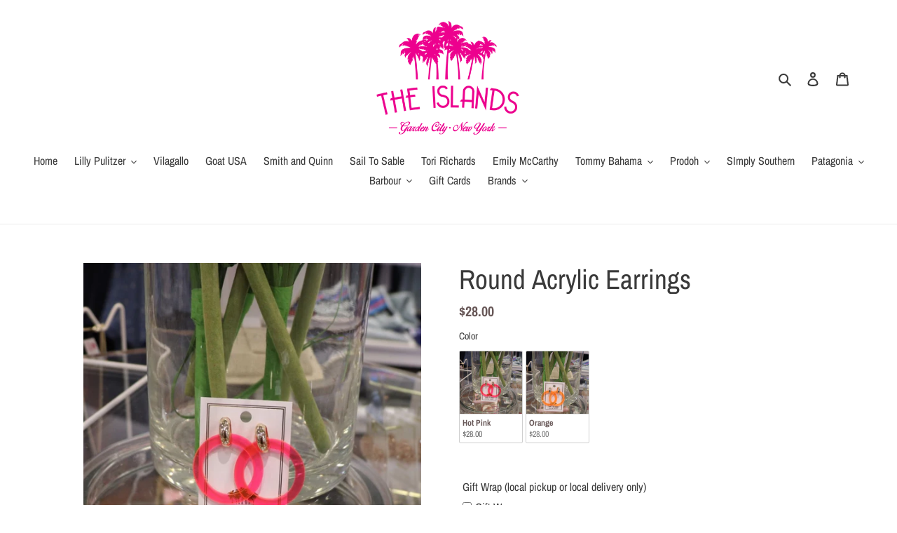

--- FILE ---
content_type: text/html; charset=utf-8
request_url: https://theislandgc.com/products/copy-of-pink-drop-flower-earrings
body_size: 53289
content:
<!doctype html>
<html class="no-js" lang="en">
<head>
<!-- starapps_core_start -->
<!-- This code is automatically managed by StarApps Studio -->
<!-- Please contact support@starapps.studio for any help -->
<!-- File location: snippets/starapps-core.liquid -->


    
<!-- starapps_core_end -->

  
  <script src="//d1liekpayvooaz.cloudfront.net/apps/customizery/customizery.js?shop=the-islands-a-lilly-pulitzer-signature-store.myshopify.com"></script>
  
  <meta charset="utf-8">
  <meta http-equiv="X-UA-Compatible" content="IE=edge,chrome=1">
  <meta name="viewport" content="width=device-width,initial-scale=1">
  <meta name="theme-color" content="#197bbd"><link rel="canonical" href="https://theislandgc.com/products/copy-of-pink-drop-flower-earrings"><title>Round Acrylic Earrings
&ndash; The Islands - A Lilly Pulitzer Signature Store</title><!-- /snippets/social-meta-tags.liquid -->




<meta property="og:site_name" content="The Islands - A Lilly Pulitzer Signature Store">
<meta property="og:url" content="https://theislandgc.com/products/copy-of-pink-drop-flower-earrings">
<meta property="og:title" content="Round Acrylic Earrings">
<meta property="og:type" content="product">
<meta property="og:description" content="The Islands - A Lilly Pulitzer Signature Store">

  <meta property="og:price:amount" content="28.00">
  <meta property="og:price:currency" content="USD">

<meta property="og:image" content="http://theislandgc.com/cdn/shop/products/IMG_3062_1200x1200.jpg?v=1588861775"><meta property="og:image" content="http://theislandgc.com/cdn/shop/products/IMG_3063_1200x1200.jpg?v=1588861942">
<meta property="og:image:secure_url" content="https://theislandgc.com/cdn/shop/products/IMG_3062_1200x1200.jpg?v=1588861775"><meta property="og:image:secure_url" content="https://theislandgc.com/cdn/shop/products/IMG_3063_1200x1200.jpg?v=1588861942">


<meta name="twitter:card" content="summary_large_image">
<meta name="twitter:title" content="Round Acrylic Earrings">
<meta name="twitter:description" content="The Islands - A Lilly Pulitzer Signature Store">


  <link href="//theislandgc.com/cdn/shop/t/15/assets/theme.scss.css?v=93611649934130025011764087004" rel="stylesheet" type="text/css" media="all" />

  <script>
    var theme = {
      breakpoints: {
        medium: 750,
        large: 990,
        widescreen: 1400
      },
      strings: {
        addToCart: "Add to cart",
        soldOut: "Sold out",
        unavailable: "Unavailable",
        regularPrice: "Regular price",
        salePrice: "Sale price",
        sale: "Sale",
        fromLowestPrice: "from [price]",
        vendor: "Vendor",
        showMore: "Show More",
        showLess: "Show Less",
        searchFor: "Search for",
        addressError: "Error looking up that address",
        addressNoResults: "No results for that address",
        addressQueryLimit: "You have exceeded the Google API usage limit. Consider upgrading to a \u003ca href=\"https:\/\/developers.google.com\/maps\/premium\/usage-limits\"\u003ePremium Plan\u003c\/a\u003e.",
        authError: "There was a problem authenticating your Google Maps account.",
        newWindow: "Opens in a new window.",
        external: "Opens external website.",
        newWindowExternal: "Opens external website in a new window.",
        removeLabel: "Remove [product]",
        update: "Update",
        quantity: "Quantity",
        discountedTotal: "Discounted total",
        regularTotal: "Regular total",
        priceColumn: "See Price column for discount details.",
        quantityMinimumMessage: "Quantity must be 1 or more",
        cartError: "There was an error while updating your cart. Please try again.",
        removedItemMessage: "Removed \u003cspan class=\"cart__removed-product-details\"\u003e([quantity]) [link]\u003c\/span\u003e from your cart.",
        unitPrice: "Unit price",
        unitPriceSeparator: "per",
        oneCartCount: "1 item",
        otherCartCount: "[count] items",
        quantityLabel: "Quantity: [count]",
        products: "Products",
        loading: "Loading",
        number_of_results: "[result_number] of [results_count]",
        number_of_results_found: "[results_count] results found",
        one_result_found: "1 result found"
      },
      moneyFormat: "${{amount}}",
      moneyFormatWithCurrency: "${{amount}} USD",
      settings: {
        predictiveSearchEnabled: true,
        predictiveSearchShowPrice: false,
        predictiveSearchShowVendor: true
      }
    }

    document.documentElement.className = document.documentElement.className.replace('no-js', 'js');
  </script><script src="//theislandgc.com/cdn/shop/t/15/assets/lazysizes.js?v=94224023136283657951750712506" async="async"></script>
  <script src="//theislandgc.com/cdn/shop/t/15/assets/vendor.js?v=85833464202832145531750712506" defer="defer"></script>
  <script src="//theislandgc.com/cdn/shop/t/15/assets/theme.js?v=89031576585505892971750712506" defer="defer"></script>

  <script>window.performance && window.performance.mark && window.performance.mark('shopify.content_for_header.start');</script><meta id="shopify-digital-wallet" name="shopify-digital-wallet" content="/2042626083/digital_wallets/dialog">
<meta name="shopify-checkout-api-token" content="7fc486cf1b84bac5676f194d0a3f39f4">
<link rel="alternate" type="application/json+oembed" href="https://theislandgc.com/products/copy-of-pink-drop-flower-earrings.oembed">
<script async="async" src="/checkouts/internal/preloads.js?locale=en-US"></script>
<link rel="preconnect" href="https://shop.app" crossorigin="anonymous">
<script async="async" src="https://shop.app/checkouts/internal/preloads.js?locale=en-US&shop_id=2042626083" crossorigin="anonymous"></script>
<script id="apple-pay-shop-capabilities" type="application/json">{"shopId":2042626083,"countryCode":"US","currencyCode":"USD","merchantCapabilities":["supports3DS"],"merchantId":"gid:\/\/shopify\/Shop\/2042626083","merchantName":"The Islands - A Lilly Pulitzer Signature Store","requiredBillingContactFields":["postalAddress","email","phone"],"requiredShippingContactFields":["postalAddress","email","phone"],"shippingType":"shipping","supportedNetworks":["visa","masterCard","amex","discover","elo","jcb"],"total":{"type":"pending","label":"The Islands - A Lilly Pulitzer Signature Store","amount":"1.00"},"shopifyPaymentsEnabled":true,"supportsSubscriptions":true}</script>
<script id="shopify-features" type="application/json">{"accessToken":"7fc486cf1b84bac5676f194d0a3f39f4","betas":["rich-media-storefront-analytics"],"domain":"theislandgc.com","predictiveSearch":true,"shopId":2042626083,"locale":"en"}</script>
<script>var Shopify = Shopify || {};
Shopify.shop = "the-islands-a-lilly-pulitzer-signature-store.myshopify.com";
Shopify.locale = "en";
Shopify.currency = {"active":"USD","rate":"1.0"};
Shopify.country = "US";
Shopify.theme = {"name":"(ORBIT) Copy of Debut June 4, 2020","id":161699397667,"schema_name":"Debut","schema_version":"16.6.0","theme_store_id":796,"role":"main"};
Shopify.theme.handle = "null";
Shopify.theme.style = {"id":null,"handle":null};
Shopify.cdnHost = "theislandgc.com/cdn";
Shopify.routes = Shopify.routes || {};
Shopify.routes.root = "/";</script>
<script type="module">!function(o){(o.Shopify=o.Shopify||{}).modules=!0}(window);</script>
<script>!function(o){function n(){var o=[];function n(){o.push(Array.prototype.slice.apply(arguments))}return n.q=o,n}var t=o.Shopify=o.Shopify||{};t.loadFeatures=n(),t.autoloadFeatures=n()}(window);</script>
<script>
  window.ShopifyPay = window.ShopifyPay || {};
  window.ShopifyPay.apiHost = "shop.app\/pay";
  window.ShopifyPay.redirectState = null;
</script>
<script id="shop-js-analytics" type="application/json">{"pageType":"product"}</script>
<script defer="defer" async type="module" src="//theislandgc.com/cdn/shopifycloud/shop-js/modules/v2/client.init-shop-cart-sync_BN7fPSNr.en.esm.js"></script>
<script defer="defer" async type="module" src="//theislandgc.com/cdn/shopifycloud/shop-js/modules/v2/chunk.common_Cbph3Kss.esm.js"></script>
<script defer="defer" async type="module" src="//theislandgc.com/cdn/shopifycloud/shop-js/modules/v2/chunk.modal_DKumMAJ1.esm.js"></script>
<script type="module">
  await import("//theislandgc.com/cdn/shopifycloud/shop-js/modules/v2/client.init-shop-cart-sync_BN7fPSNr.en.esm.js");
await import("//theislandgc.com/cdn/shopifycloud/shop-js/modules/v2/chunk.common_Cbph3Kss.esm.js");
await import("//theislandgc.com/cdn/shopifycloud/shop-js/modules/v2/chunk.modal_DKumMAJ1.esm.js");

  window.Shopify.SignInWithShop?.initShopCartSync?.({"fedCMEnabled":true,"windoidEnabled":true});

</script>
<script>
  window.Shopify = window.Shopify || {};
  if (!window.Shopify.featureAssets) window.Shopify.featureAssets = {};
  window.Shopify.featureAssets['shop-js'] = {"shop-cart-sync":["modules/v2/client.shop-cart-sync_CJVUk8Jm.en.esm.js","modules/v2/chunk.common_Cbph3Kss.esm.js","modules/v2/chunk.modal_DKumMAJ1.esm.js"],"init-fed-cm":["modules/v2/client.init-fed-cm_7Fvt41F4.en.esm.js","modules/v2/chunk.common_Cbph3Kss.esm.js","modules/v2/chunk.modal_DKumMAJ1.esm.js"],"init-shop-email-lookup-coordinator":["modules/v2/client.init-shop-email-lookup-coordinator_Cc088_bR.en.esm.js","modules/v2/chunk.common_Cbph3Kss.esm.js","modules/v2/chunk.modal_DKumMAJ1.esm.js"],"init-windoid":["modules/v2/client.init-windoid_hPopwJRj.en.esm.js","modules/v2/chunk.common_Cbph3Kss.esm.js","modules/v2/chunk.modal_DKumMAJ1.esm.js"],"shop-button":["modules/v2/client.shop-button_B0jaPSNF.en.esm.js","modules/v2/chunk.common_Cbph3Kss.esm.js","modules/v2/chunk.modal_DKumMAJ1.esm.js"],"shop-cash-offers":["modules/v2/client.shop-cash-offers_DPIskqss.en.esm.js","modules/v2/chunk.common_Cbph3Kss.esm.js","modules/v2/chunk.modal_DKumMAJ1.esm.js"],"shop-toast-manager":["modules/v2/client.shop-toast-manager_CK7RT69O.en.esm.js","modules/v2/chunk.common_Cbph3Kss.esm.js","modules/v2/chunk.modal_DKumMAJ1.esm.js"],"init-shop-cart-sync":["modules/v2/client.init-shop-cart-sync_BN7fPSNr.en.esm.js","modules/v2/chunk.common_Cbph3Kss.esm.js","modules/v2/chunk.modal_DKumMAJ1.esm.js"],"init-customer-accounts-sign-up":["modules/v2/client.init-customer-accounts-sign-up_CfPf4CXf.en.esm.js","modules/v2/client.shop-login-button_DeIztwXF.en.esm.js","modules/v2/chunk.common_Cbph3Kss.esm.js","modules/v2/chunk.modal_DKumMAJ1.esm.js"],"pay-button":["modules/v2/client.pay-button_CgIwFSYN.en.esm.js","modules/v2/chunk.common_Cbph3Kss.esm.js","modules/v2/chunk.modal_DKumMAJ1.esm.js"],"init-customer-accounts":["modules/v2/client.init-customer-accounts_DQ3x16JI.en.esm.js","modules/v2/client.shop-login-button_DeIztwXF.en.esm.js","modules/v2/chunk.common_Cbph3Kss.esm.js","modules/v2/chunk.modal_DKumMAJ1.esm.js"],"avatar":["modules/v2/client.avatar_BTnouDA3.en.esm.js"],"init-shop-for-new-customer-accounts":["modules/v2/client.init-shop-for-new-customer-accounts_CsZy_esa.en.esm.js","modules/v2/client.shop-login-button_DeIztwXF.en.esm.js","modules/v2/chunk.common_Cbph3Kss.esm.js","modules/v2/chunk.modal_DKumMAJ1.esm.js"],"shop-follow-button":["modules/v2/client.shop-follow-button_BRMJjgGd.en.esm.js","modules/v2/chunk.common_Cbph3Kss.esm.js","modules/v2/chunk.modal_DKumMAJ1.esm.js"],"checkout-modal":["modules/v2/client.checkout-modal_B9Drz_yf.en.esm.js","modules/v2/chunk.common_Cbph3Kss.esm.js","modules/v2/chunk.modal_DKumMAJ1.esm.js"],"shop-login-button":["modules/v2/client.shop-login-button_DeIztwXF.en.esm.js","modules/v2/chunk.common_Cbph3Kss.esm.js","modules/v2/chunk.modal_DKumMAJ1.esm.js"],"lead-capture":["modules/v2/client.lead-capture_DXYzFM3R.en.esm.js","modules/v2/chunk.common_Cbph3Kss.esm.js","modules/v2/chunk.modal_DKumMAJ1.esm.js"],"shop-login":["modules/v2/client.shop-login_CA5pJqmO.en.esm.js","modules/v2/chunk.common_Cbph3Kss.esm.js","modules/v2/chunk.modal_DKumMAJ1.esm.js"],"payment-terms":["modules/v2/client.payment-terms_BxzfvcZJ.en.esm.js","modules/v2/chunk.common_Cbph3Kss.esm.js","modules/v2/chunk.modal_DKumMAJ1.esm.js"]};
</script>
<script>(function() {
  var isLoaded = false;
  function asyncLoad() {
    if (isLoaded) return;
    isLoaded = true;
    var urls = ["\/\/d1liekpayvooaz.cloudfront.net\/apps\/customizery\/customizery.js?shop=the-islands-a-lilly-pulitzer-signature-store.myshopify.com","https:\/\/cdn.sesami.co\/shopify.js?shop=the-islands-a-lilly-pulitzer-signature-store.myshopify.com","https:\/\/cdn.jsdelivr.net\/gh\/zahidsattarahmed\/storeview@latest\/newtrackingscript.js?shop=the-islands-a-lilly-pulitzer-signature-store.myshopify.com"];
    for (var i = 0; i < urls.length; i++) {
      var s = document.createElement('script');
      s.type = 'text/javascript';
      s.async = true;
      s.src = urls[i];
      var x = document.getElementsByTagName('script')[0];
      x.parentNode.insertBefore(s, x);
    }
  };
  if(window.attachEvent) {
    window.attachEvent('onload', asyncLoad);
  } else {
    window.addEventListener('load', asyncLoad, false);
  }
})();</script>
<script id="__st">var __st={"a":2042626083,"offset":-18000,"reqid":"cc65ef30-79bd-4b7a-9253-e1d979022f0d-1769776572","pageurl":"theislandgc.com\/products\/copy-of-pink-drop-flower-earrings","u":"90714e94291c","p":"product","rtyp":"product","rid":4536754798627};</script>
<script>window.ShopifyPaypalV4VisibilityTracking = true;</script>
<script id="captcha-bootstrap">!function(){'use strict';const t='contact',e='account',n='new_comment',o=[[t,t],['blogs',n],['comments',n],[t,'customer']],c=[[e,'customer_login'],[e,'guest_login'],[e,'recover_customer_password'],[e,'create_customer']],r=t=>t.map((([t,e])=>`form[action*='/${t}']:not([data-nocaptcha='true']) input[name='form_type'][value='${e}']`)).join(','),a=t=>()=>t?[...document.querySelectorAll(t)].map((t=>t.form)):[];function s(){const t=[...o],e=r(t);return a(e)}const i='password',u='form_key',d=['recaptcha-v3-token','g-recaptcha-response','h-captcha-response',i],f=()=>{try{return window.sessionStorage}catch{return}},m='__shopify_v',_=t=>t.elements[u];function p(t,e,n=!1){try{const o=window.sessionStorage,c=JSON.parse(o.getItem(e)),{data:r}=function(t){const{data:e,action:n}=t;return t[m]||n?{data:e,action:n}:{data:t,action:n}}(c);for(const[e,n]of Object.entries(r))t.elements[e]&&(t.elements[e].value=n);n&&o.removeItem(e)}catch(o){console.error('form repopulation failed',{error:o})}}const l='form_type',E='cptcha';function T(t){t.dataset[E]=!0}const w=window,h=w.document,L='Shopify',v='ce_forms',y='captcha';let A=!1;((t,e)=>{const n=(g='f06e6c50-85a8-45c8-87d0-21a2b65856fe',I='https://cdn.shopify.com/shopifycloud/storefront-forms-hcaptcha/ce_storefront_forms_captcha_hcaptcha.v1.5.2.iife.js',D={infoText:'Protected by hCaptcha',privacyText:'Privacy',termsText:'Terms'},(t,e,n)=>{const o=w[L][v],c=o.bindForm;if(c)return c(t,g,e,D).then(n);var r;o.q.push([[t,g,e,D],n]),r=I,A||(h.body.append(Object.assign(h.createElement('script'),{id:'captcha-provider',async:!0,src:r})),A=!0)});var g,I,D;w[L]=w[L]||{},w[L][v]=w[L][v]||{},w[L][v].q=[],w[L][y]=w[L][y]||{},w[L][y].protect=function(t,e){n(t,void 0,e),T(t)},Object.freeze(w[L][y]),function(t,e,n,w,h,L){const[v,y,A,g]=function(t,e,n){const i=e?o:[],u=t?c:[],d=[...i,...u],f=r(d),m=r(i),_=r(d.filter((([t,e])=>n.includes(e))));return[a(f),a(m),a(_),s()]}(w,h,L),I=t=>{const e=t.target;return e instanceof HTMLFormElement?e:e&&e.form},D=t=>v().includes(t);t.addEventListener('submit',(t=>{const e=I(t);if(!e)return;const n=D(e)&&!e.dataset.hcaptchaBound&&!e.dataset.recaptchaBound,o=_(e),c=g().includes(e)&&(!o||!o.value);(n||c)&&t.preventDefault(),c&&!n&&(function(t){try{if(!f())return;!function(t){const e=f();if(!e)return;const n=_(t);if(!n)return;const o=n.value;o&&e.removeItem(o)}(t);const e=Array.from(Array(32),(()=>Math.random().toString(36)[2])).join('');!function(t,e){_(t)||t.append(Object.assign(document.createElement('input'),{type:'hidden',name:u})),t.elements[u].value=e}(t,e),function(t,e){const n=f();if(!n)return;const o=[...t.querySelectorAll(`input[type='${i}']`)].map((({name:t})=>t)),c=[...d,...o],r={};for(const[a,s]of new FormData(t).entries())c.includes(a)||(r[a]=s);n.setItem(e,JSON.stringify({[m]:1,action:t.action,data:r}))}(t,e)}catch(e){console.error('failed to persist form',e)}}(e),e.submit())}));const S=(t,e)=>{t&&!t.dataset[E]&&(n(t,e.some((e=>e===t))),T(t))};for(const o of['focusin','change'])t.addEventListener(o,(t=>{const e=I(t);D(e)&&S(e,y())}));const B=e.get('form_key'),M=e.get(l),P=B&&M;t.addEventListener('DOMContentLoaded',(()=>{const t=y();if(P)for(const e of t)e.elements[l].value===M&&p(e,B);[...new Set([...A(),...v().filter((t=>'true'===t.dataset.shopifyCaptcha))])].forEach((e=>S(e,t)))}))}(h,new URLSearchParams(w.location.search),n,t,e,['guest_login'])})(!0,!0)}();</script>
<script integrity="sha256-4kQ18oKyAcykRKYeNunJcIwy7WH5gtpwJnB7kiuLZ1E=" data-source-attribution="shopify.loadfeatures" defer="defer" src="//theislandgc.com/cdn/shopifycloud/storefront/assets/storefront/load_feature-a0a9edcb.js" crossorigin="anonymous"></script>
<script crossorigin="anonymous" defer="defer" src="//theislandgc.com/cdn/shopifycloud/storefront/assets/shopify_pay/storefront-65b4c6d7.js?v=20250812"></script>
<script data-source-attribution="shopify.dynamic_checkout.dynamic.init">var Shopify=Shopify||{};Shopify.PaymentButton=Shopify.PaymentButton||{isStorefrontPortableWallets:!0,init:function(){window.Shopify.PaymentButton.init=function(){};var t=document.createElement("script");t.src="https://theislandgc.com/cdn/shopifycloud/portable-wallets/latest/portable-wallets.en.js",t.type="module",document.head.appendChild(t)}};
</script>
<script data-source-attribution="shopify.dynamic_checkout.buyer_consent">
  function portableWalletsHideBuyerConsent(e){var t=document.getElementById("shopify-buyer-consent"),n=document.getElementById("shopify-subscription-policy-button");t&&n&&(t.classList.add("hidden"),t.setAttribute("aria-hidden","true"),n.removeEventListener("click",e))}function portableWalletsShowBuyerConsent(e){var t=document.getElementById("shopify-buyer-consent"),n=document.getElementById("shopify-subscription-policy-button");t&&n&&(t.classList.remove("hidden"),t.removeAttribute("aria-hidden"),n.addEventListener("click",e))}window.Shopify?.PaymentButton&&(window.Shopify.PaymentButton.hideBuyerConsent=portableWalletsHideBuyerConsent,window.Shopify.PaymentButton.showBuyerConsent=portableWalletsShowBuyerConsent);
</script>
<script data-source-attribution="shopify.dynamic_checkout.cart.bootstrap">document.addEventListener("DOMContentLoaded",(function(){function t(){return document.querySelector("shopify-accelerated-checkout-cart, shopify-accelerated-checkout")}if(t())Shopify.PaymentButton.init();else{new MutationObserver((function(e,n){t()&&(Shopify.PaymentButton.init(),n.disconnect())})).observe(document.body,{childList:!0,subtree:!0})}}));
</script>
<link id="shopify-accelerated-checkout-styles" rel="stylesheet" media="screen" href="https://theislandgc.com/cdn/shopifycloud/portable-wallets/latest/accelerated-checkout-backwards-compat.css" crossorigin="anonymous">
<style id="shopify-accelerated-checkout-cart">
        #shopify-buyer-consent {
  margin-top: 1em;
  display: inline-block;
  width: 100%;
}

#shopify-buyer-consent.hidden {
  display: none;
}

#shopify-subscription-policy-button {
  background: none;
  border: none;
  padding: 0;
  text-decoration: underline;
  font-size: inherit;
  cursor: pointer;
}

#shopify-subscription-policy-button::before {
  box-shadow: none;
}

      </style>

<script>window.performance && window.performance.mark && window.performance.mark('shopify.content_for_header.end');</script>

<!-- GSSTART Show variants. Do not change -->

<!-- Show variants code end. Do not change GSEND -->
<!-- BEGIN app block: shopify://apps/swatch-king/blocks/variant-swatch-king/0850b1e4-ba30-4a0d-a8f4-f9a939276d7d -->


















































  <script>
    window.vsk_data = function(){
      return {
        "block_collection_settings": {"alignment":"left","enable":true,"swatch_location":"After image","switch_on_hover":true,"preselect_variant":false,"current_template":"product"},
        "currency": "USD",
        "currency_symbol": "$",
        "primary_locale": "en",
        "localized_string": {},
        "app_setting_styles": {"products_swatch_presentation":{"slide_left_button_svg":"","slide_right_button_svg":""},"collections_swatch_presentation":{"minified":false,"minified_products":false,"minified_template":"+{count}","slide_left_button_svg":"","minified_display_count":[3,6],"slide_right_button_svg":""}},
        "app_setting": {"display_logs":false,"default_preset":611734,"pre_hide_strategy":"hide-all-theme-selectors","swatch_url_source":"cdn","product_data_source":"storefront","data_url_source":"cdn","new_script":true},
        "app_setting_config": {"app_execution_strategy":"all","collections_options_disabled":null,"default_swatch_image":"","do_not_select_an_option":{"text":"Select a {{ option_name }}","status":true,"control_add_to_cart":true,"allow_virtual_trigger":true,"make_a_selection_text":"Select a {{ option_name }}","auto_select_options_list":[]},"history_free_group_navigation":false,"notranslate":false,"products_options_disabled":null,"size_chart":{"type":"theme","labels":"size,sizes,taille,größe,tamanho,tamaño,koko,サイズ","position":"right","size_chart_app":"","size_chart_app_css":"","size_chart_app_selector":""},"session_storage_timeout_seconds":60,"enable_swatch":{"cart":{"enable_on_cart_product_grid":true,"enable_on_cart_featured_product":true},"home":{"enable_on_home_product_grid":true,"enable_on_home_featured_product":true},"pages":{"enable_on_custom_product_grid":true,"enable_on_custom_featured_product":true},"article":{"enable_on_article_product_grid":true,"enable_on_article_featured_product":true},"products":{"enable_on_main_product":true,"enable_on_product_grid":true},"collections":{"enable_on_collection_quick_view":true,"enable_on_collection_product_grid":true},"list_collections":{"enable_on_list_collection_quick_view":true,"enable_on_list_collection_product_grid":true}},"product_template":{"group_swatches":true,"variant_swatches":true},"product_batch_size":250,"use_optimized_urls":true,"enable_error_tracking":true,"enable_event_tracking":false,"preset_badge":{"order":[{"name":"sold_out","order":0},{"name":"sale","order":1},{"name":"new","order":2}],"new_badge_text":"NEW","new_badge_color":"#FFFFFF","sale_badge_text":"SALE","sale_badge_color":"#FFFFFF","new_badge_bg_color":"#121212D1","sale_badge_bg_color":"#D91C01D1","sold_out_badge_text":"SOLD OUT","sold_out_badge_color":"#FFFFFF","new_show_when_all_same":false,"sale_show_when_all_same":false,"sold_out_badge_bg_color":"#BBBBBBD1","new_product_max_duration":90,"sold_out_show_when_all_same":false,"min_price_diff_for_sale_badge":5}},
        "theme_settings_map": {"161026113571":366107,"84003717155":61362,"120454414371":61362,"121585860643":61362,"81006559267":61362,"81205919779":61362,"81226989603":61362,"81227612195":61362,"82341724195":61362,"83929497635":61362,"84003651619":61362,"158395269155":138462,"161699397667":61362},
        "theme_settings": {"366107":{"id":366107,"configurations":{"products":{"theme_type":"dawn","swatch_root":{"position":"before","selector":"variant-selects, variant-radios, [class*=\"product-form__noscript-wrapper\"]","groups_selector":"","section_selector":".product.grid,.featured-product","secondary_position":"","secondary_selector":"","use_section_as_root":true},"option_selectors":"variant-selects select, variant-radios input, variant-selects input","selectors_to_hide":["variant-radios","variant-selects"],"json_data_selector":"","add_to_cart_selector":"[name=\"add\"]","custom_button_params":{"data":[{"value_attribute":"data-value","option_attribute":"data-name"}],"selected_selector":".active"},"option_index_attributes":["data-index","data-option-position","data-object","data-product-option","data-option-index","name"],"add_to_cart_text_selector":"[name=\"add\"]\u003espan","selectors_to_hide_override":"","add_to_cart_enabled_classes":"","add_to_cart_disabled_classes":""},"collections":{"grid_updates":[{"name":"Sold out","template":"\u003cdiv class=\"card__badge\" {{ display_on_sold_out }}\u003e\u003cspan class=\"badge badge--bottom-left color-inverse\"\u003eSold out\u003c\/span\u003e\u003c\/div\u003e","display_position":"bottom","display_selector":".card__inner","element_selector":".card__badge .color-inverse"},{"name":"On Sale","template":"\u003cdiv class=\"card__badge bottom left\" {{ display_on_available }} {{ display_on_sale }}\u003e\n  \u003cspan class=\"badge badge--bottom-left color-accent-2\"\u003eSale\u003c\/span\u003e\n\u003c\/div\u003e","display_position":"replace","display_selector":".card__badge.bottom.left","element_selector":""},{"name":"price","template":"\u003cdiv class=\"price price--on-sale\"\u003e\n\u003cspan class=\"price-item price-item--regular\" {display_on_sale}\u003e{compare_at_price_with_format}\u003c\/span\u003e\n\u003cspan {display_on_sale}\u003e\u0026nbsp\u003c\/span\u003e\n\u003cspan class=\"price-item price-item--sale\" \u003e{price_with_format}\u003c\/span\u003e\n\u003c\/div\u003e","display_position":"replace","display_selector":".price","element_selector":""},{"name":"Vendor","template":"{{vendor}}","display_position":"replace","display_selector":".caption-with-letter-spacing","element_selector":""}],"data_selectors":{"url":"a","title":".card__heading.h5 a","attributes":[],"form_input":"[name=\"id\"]","featured_image":".card__media img:nth-child(1)","secondary_image":".card__media img:nth-child(2)"},"attribute_updates":[{"selector":null,"template":null,"attribute":null}],"selectors_to_hide":[],"json_data_selector":"[sa-swatch-json]","swatch_root_selector":".collection .grid__item .card-wrapper, .product-recommendations .grid__item .card-wrapper, .collage__item--product, .related-products .grid__item .card-wrapper","swatch_display_options":[{"label":"After image","position":"after","selector":".card-wrapper .card__inner"},{"label":"After price","position":"after","selector":".price"},{"label":"After title","position":"after","selector":".card-information__text, h3.card__heading.h5"}]}},"settings":{"products":{"handleize":false,"init_deferred":false,"label_split_symbol":":","size_chart_selector":"[aria-controls*=\"size-chart\"],[aria-controls*=\"size-guide\"]","persist_group_variant":true,"hide_single_value_option":"none"},"collections":{"layer_index":2,"display_label":false,"continuous_lookup":3000,"json_data_from_api":true,"label_split_symbol":"-","price_trailing_zeroes":false,"hide_single_value_option":"none"}},"custom_scripts":{},"custom_css":"","theme_store_ids":[2699],"schema_theme_names":["Trade"],"pre_hide_css_code":null},"61362":{"id":61362,"configurations":{"products":{"theme_type":"dawn","swatch_root":{"position":"before","selector":"form[action*=\"\/cart\/add\"]","groups_selector":"","section_selector":"[data-section-type=\"product\"]","secondary_position":"","secondary_selector":"","use_section_as_root":true},"option_selectors":"select.single-option-selector","selectors_to_hide":[".selector-wrapper"],"json_data_selector":"","add_to_cart_selector":"[name=\"add\"]","custom_button_params":{"data":[{"value_attribute":"data-value","option_attribute":"data-name"}],"selected_selector":".active"},"option_index_attributes":["data-index","data-option-position","data-object","data-product-option","data-option-index","name"],"add_to_cart_text_selector":"[name=\"add\"]\u003espan","selectors_to_hide_override":"","add_to_cart_enabled_classes":"","add_to_cart_disabled_classes":""},"collections":{"grid_updates":[{"name":"price","template":"\u003cdiv class=\"sa-price-wrapper\"\u003e\n\u003cspan class=\"sa-compare-at-price\" {{display_on_sale}}\u003e{{compare_at_price_with_format}}\u003c\/span\u003e\n\u003cspan class=\"sa-price\" \u003e{price_with_format}\u003c\/span\u003e\n\u003cdiv class=\"price__badges_custom\"\u003e\u003c\/div\u003e\u003c\/div\u003e","display_position":"after","display_selector":"div.product-card__title","element_selector":"dl.price, .sa-price-wrapper"},{"name":"Sale","template":"\u003cspan class=\"price__badge price__badge--sale\" aria-hidden=\"true\"{{display_on_available}} {{display_on_sale}}\u003e\u003cspan\u003eSale\u003c\/span\u003e\u003c\/span\u003e","display_position":"top","display_selector":".price__badges_custom","element_selector":".price__badge--sale"},{"name":"Soldout","template":"\u003cspan class=\"price__badge price__badge--sold-out\" {{display_on_sold_out}}\u003e\u003cspan\u003eSold out\u003c\/span\u003e\u003c\/span\u003e","display_position":"top","display_selector":".price__badges_custom","element_selector":".price__badge--sold-out"}],"data_selectors":{"url":"a","title":".grid-view-item__title","attributes":[],"form_input":"[name=\"id\"]","featured_image":"img.grid-view-item__image","secondary_image":"img:not(.grid-view-item__image)"},"attribute_updates":[{"selector":null,"template":null,"attribute":null}],"selectors_to_hide":[],"json_data_selector":"[sa-swatch-json]","swatch_root_selector":"[data-section-type=\"collection-template\"] .grid__item .grid-view-item, .grid-view-item.product-card","swatch_display_options":[{"label":"After image","position":"after","selector":".grid-view-item__image, .product-card__image-with-placeholder-wrapper"},{"label":"After price","position":"after","selector":".grid-view-item__meta"},{"label":"After title","position":"after","selector":".grid-view-item__title"}]}},"settings":{"products":{"handleize":false,"init_deferred":false,"label_split_symbol":"-","size_chart_selector":"","persist_group_variant":true,"hide_single_value_option":"none"},"collections":{"layer_index":12,"display_label":false,"continuous_lookup":3000,"json_data_from_api":true,"label_split_symbol":"-","price_trailing_zeroes":true,"hide_single_value_option":"none"}},"custom_scripts":[],"custom_css":".sa-compare-at-price {text-decoration: line-through; color: #f94c43; font-weight: 600; font-style: normal;}\r\n.sa-price {color: #6a6a6a; font-weight: 600; font-style: normal;}\r\n[id=\"Collection\"] .grid-view-item, .product-card.grid-view-item, [id=\"shopify-section-featured-collections\"] .grid-view-item {margin:35px 0px 0px 0px!important;}\r\n.price__badges_custom span.price__badge:not([style]) {display: unset;}","theme_store_ids":[796],"schema_theme_names":["Debut"],"pre_hide_css_code":null},"61362":{"id":61362,"configurations":{"products":{"theme_type":"dawn","swatch_root":{"position":"before","selector":"form[action*=\"\/cart\/add\"]","groups_selector":"","section_selector":"[data-section-type=\"product\"]","secondary_position":"","secondary_selector":"","use_section_as_root":true},"option_selectors":"select.single-option-selector","selectors_to_hide":[".selector-wrapper"],"json_data_selector":"","add_to_cart_selector":"[name=\"add\"]","custom_button_params":{"data":[{"value_attribute":"data-value","option_attribute":"data-name"}],"selected_selector":".active"},"option_index_attributes":["data-index","data-option-position","data-object","data-product-option","data-option-index","name"],"add_to_cart_text_selector":"[name=\"add\"]\u003espan","selectors_to_hide_override":"","add_to_cart_enabled_classes":"","add_to_cart_disabled_classes":""},"collections":{"grid_updates":[{"name":"price","template":"\u003cdiv class=\"sa-price-wrapper\"\u003e\n\u003cspan class=\"sa-compare-at-price\" {{display_on_sale}}\u003e{{compare_at_price_with_format}}\u003c\/span\u003e\n\u003cspan class=\"sa-price\" \u003e{price_with_format}\u003c\/span\u003e\n\u003cdiv class=\"price__badges_custom\"\u003e\u003c\/div\u003e\u003c\/div\u003e","display_position":"after","display_selector":"div.product-card__title","element_selector":"dl.price, .sa-price-wrapper"},{"name":"Sale","template":"\u003cspan class=\"price__badge price__badge--sale\" aria-hidden=\"true\"{{display_on_available}} {{display_on_sale}}\u003e\u003cspan\u003eSale\u003c\/span\u003e\u003c\/span\u003e","display_position":"top","display_selector":".price__badges_custom","element_selector":".price__badge--sale"},{"name":"Soldout","template":"\u003cspan class=\"price__badge price__badge--sold-out\" {{display_on_sold_out}}\u003e\u003cspan\u003eSold out\u003c\/span\u003e\u003c\/span\u003e","display_position":"top","display_selector":".price__badges_custom","element_selector":".price__badge--sold-out"}],"data_selectors":{"url":"a","title":".grid-view-item__title","attributes":[],"form_input":"[name=\"id\"]","featured_image":"img.grid-view-item__image","secondary_image":"img:not(.grid-view-item__image)"},"attribute_updates":[{"selector":null,"template":null,"attribute":null}],"selectors_to_hide":[],"json_data_selector":"[sa-swatch-json]","swatch_root_selector":"[data-section-type=\"collection-template\"] .grid__item .grid-view-item, .grid-view-item.product-card","swatch_display_options":[{"label":"After image","position":"after","selector":".grid-view-item__image, .product-card__image-with-placeholder-wrapper"},{"label":"After price","position":"after","selector":".grid-view-item__meta"},{"label":"After title","position":"after","selector":".grid-view-item__title"}]}},"settings":{"products":{"handleize":false,"init_deferred":false,"label_split_symbol":"-","size_chart_selector":"","persist_group_variant":true,"hide_single_value_option":"none"},"collections":{"layer_index":12,"display_label":false,"continuous_lookup":3000,"json_data_from_api":true,"label_split_symbol":"-","price_trailing_zeroes":true,"hide_single_value_option":"none"}},"custom_scripts":[],"custom_css":".sa-compare-at-price {text-decoration: line-through; color: #f94c43; font-weight: 600; font-style: normal;}\r\n.sa-price {color: #6a6a6a; font-weight: 600; font-style: normal;}\r\n[id=\"Collection\"] .grid-view-item, .product-card.grid-view-item, [id=\"shopify-section-featured-collections\"] .grid-view-item {margin:35px 0px 0px 0px!important;}\r\n.price__badges_custom span.price__badge:not([style]) {display: unset;}","theme_store_ids":[796],"schema_theme_names":["Debut"],"pre_hide_css_code":null},"61362":{"id":61362,"configurations":{"products":{"theme_type":"dawn","swatch_root":{"position":"before","selector":"form[action*=\"\/cart\/add\"]","groups_selector":"","section_selector":"[data-section-type=\"product\"]","secondary_position":"","secondary_selector":"","use_section_as_root":true},"option_selectors":"select.single-option-selector","selectors_to_hide":[".selector-wrapper"],"json_data_selector":"","add_to_cart_selector":"[name=\"add\"]","custom_button_params":{"data":[{"value_attribute":"data-value","option_attribute":"data-name"}],"selected_selector":".active"},"option_index_attributes":["data-index","data-option-position","data-object","data-product-option","data-option-index","name"],"add_to_cart_text_selector":"[name=\"add\"]\u003espan","selectors_to_hide_override":"","add_to_cart_enabled_classes":"","add_to_cart_disabled_classes":""},"collections":{"grid_updates":[{"name":"price","template":"\u003cdiv class=\"sa-price-wrapper\"\u003e\n\u003cspan class=\"sa-compare-at-price\" {{display_on_sale}}\u003e{{compare_at_price_with_format}}\u003c\/span\u003e\n\u003cspan class=\"sa-price\" \u003e{price_with_format}\u003c\/span\u003e\n\u003cdiv class=\"price__badges_custom\"\u003e\u003c\/div\u003e\u003c\/div\u003e","display_position":"after","display_selector":"div.product-card__title","element_selector":"dl.price, .sa-price-wrapper"},{"name":"Sale","template":"\u003cspan class=\"price__badge price__badge--sale\" aria-hidden=\"true\"{{display_on_available}} {{display_on_sale}}\u003e\u003cspan\u003eSale\u003c\/span\u003e\u003c\/span\u003e","display_position":"top","display_selector":".price__badges_custom","element_selector":".price__badge--sale"},{"name":"Soldout","template":"\u003cspan class=\"price__badge price__badge--sold-out\" {{display_on_sold_out}}\u003e\u003cspan\u003eSold out\u003c\/span\u003e\u003c\/span\u003e","display_position":"top","display_selector":".price__badges_custom","element_selector":".price__badge--sold-out"}],"data_selectors":{"url":"a","title":".grid-view-item__title","attributes":[],"form_input":"[name=\"id\"]","featured_image":"img.grid-view-item__image","secondary_image":"img:not(.grid-view-item__image)"},"attribute_updates":[{"selector":null,"template":null,"attribute":null}],"selectors_to_hide":[],"json_data_selector":"[sa-swatch-json]","swatch_root_selector":"[data-section-type=\"collection-template\"] .grid__item .grid-view-item, .grid-view-item.product-card","swatch_display_options":[{"label":"After image","position":"after","selector":".grid-view-item__image, .product-card__image-with-placeholder-wrapper"},{"label":"After price","position":"after","selector":".grid-view-item__meta"},{"label":"After title","position":"after","selector":".grid-view-item__title"}]}},"settings":{"products":{"handleize":false,"init_deferred":false,"label_split_symbol":"-","size_chart_selector":"","persist_group_variant":true,"hide_single_value_option":"none"},"collections":{"layer_index":12,"display_label":false,"continuous_lookup":3000,"json_data_from_api":true,"label_split_symbol":"-","price_trailing_zeroes":true,"hide_single_value_option":"none"}},"custom_scripts":[],"custom_css":".sa-compare-at-price {text-decoration: line-through; color: #f94c43; font-weight: 600; font-style: normal;}\r\n.sa-price {color: #6a6a6a; font-weight: 600; font-style: normal;}\r\n[id=\"Collection\"] .grid-view-item, .product-card.grid-view-item, [id=\"shopify-section-featured-collections\"] .grid-view-item {margin:35px 0px 0px 0px!important;}\r\n.price__badges_custom span.price__badge:not([style]) {display: unset;}","theme_store_ids":[796],"schema_theme_names":["Debut"],"pre_hide_css_code":null},"61362":{"id":61362,"configurations":{"products":{"theme_type":"dawn","swatch_root":{"position":"before","selector":"form[action*=\"\/cart\/add\"]","groups_selector":"","section_selector":"[data-section-type=\"product\"]","secondary_position":"","secondary_selector":"","use_section_as_root":true},"option_selectors":"select.single-option-selector","selectors_to_hide":[".selector-wrapper"],"json_data_selector":"","add_to_cart_selector":"[name=\"add\"]","custom_button_params":{"data":[{"value_attribute":"data-value","option_attribute":"data-name"}],"selected_selector":".active"},"option_index_attributes":["data-index","data-option-position","data-object","data-product-option","data-option-index","name"],"add_to_cart_text_selector":"[name=\"add\"]\u003espan","selectors_to_hide_override":"","add_to_cart_enabled_classes":"","add_to_cart_disabled_classes":""},"collections":{"grid_updates":[{"name":"price","template":"\u003cdiv class=\"sa-price-wrapper\"\u003e\n\u003cspan class=\"sa-compare-at-price\" {{display_on_sale}}\u003e{{compare_at_price_with_format}}\u003c\/span\u003e\n\u003cspan class=\"sa-price\" \u003e{price_with_format}\u003c\/span\u003e\n\u003cdiv class=\"price__badges_custom\"\u003e\u003c\/div\u003e\u003c\/div\u003e","display_position":"after","display_selector":"div.product-card__title","element_selector":"dl.price, .sa-price-wrapper"},{"name":"Sale","template":"\u003cspan class=\"price__badge price__badge--sale\" aria-hidden=\"true\"{{display_on_available}} {{display_on_sale}}\u003e\u003cspan\u003eSale\u003c\/span\u003e\u003c\/span\u003e","display_position":"top","display_selector":".price__badges_custom","element_selector":".price__badge--sale"},{"name":"Soldout","template":"\u003cspan class=\"price__badge price__badge--sold-out\" {{display_on_sold_out}}\u003e\u003cspan\u003eSold out\u003c\/span\u003e\u003c\/span\u003e","display_position":"top","display_selector":".price__badges_custom","element_selector":".price__badge--sold-out"}],"data_selectors":{"url":"a","title":".grid-view-item__title","attributes":[],"form_input":"[name=\"id\"]","featured_image":"img.grid-view-item__image","secondary_image":"img:not(.grid-view-item__image)"},"attribute_updates":[{"selector":null,"template":null,"attribute":null}],"selectors_to_hide":[],"json_data_selector":"[sa-swatch-json]","swatch_root_selector":"[data-section-type=\"collection-template\"] .grid__item .grid-view-item, .grid-view-item.product-card","swatch_display_options":[{"label":"After image","position":"after","selector":".grid-view-item__image, .product-card__image-with-placeholder-wrapper"},{"label":"After price","position":"after","selector":".grid-view-item__meta"},{"label":"After title","position":"after","selector":".grid-view-item__title"}]}},"settings":{"products":{"handleize":false,"init_deferred":false,"label_split_symbol":"-","size_chart_selector":"","persist_group_variant":true,"hide_single_value_option":"none"},"collections":{"layer_index":12,"display_label":false,"continuous_lookup":3000,"json_data_from_api":true,"label_split_symbol":"-","price_trailing_zeroes":true,"hide_single_value_option":"none"}},"custom_scripts":[],"custom_css":".sa-compare-at-price {text-decoration: line-through; color: #f94c43; font-weight: 600; font-style: normal;}\r\n.sa-price {color: #6a6a6a; font-weight: 600; font-style: normal;}\r\n[id=\"Collection\"] .grid-view-item, .product-card.grid-view-item, [id=\"shopify-section-featured-collections\"] .grid-view-item {margin:35px 0px 0px 0px!important;}\r\n.price__badges_custom span.price__badge:not([style]) {display: unset;}","theme_store_ids":[796],"schema_theme_names":["Debut"],"pre_hide_css_code":null},"61362":{"id":61362,"configurations":{"products":{"theme_type":"dawn","swatch_root":{"position":"before","selector":"form[action*=\"\/cart\/add\"]","groups_selector":"","section_selector":"[data-section-type=\"product\"]","secondary_position":"","secondary_selector":"","use_section_as_root":true},"option_selectors":"select.single-option-selector","selectors_to_hide":[".selector-wrapper"],"json_data_selector":"","add_to_cart_selector":"[name=\"add\"]","custom_button_params":{"data":[{"value_attribute":"data-value","option_attribute":"data-name"}],"selected_selector":".active"},"option_index_attributes":["data-index","data-option-position","data-object","data-product-option","data-option-index","name"],"add_to_cart_text_selector":"[name=\"add\"]\u003espan","selectors_to_hide_override":"","add_to_cart_enabled_classes":"","add_to_cart_disabled_classes":""},"collections":{"grid_updates":[{"name":"price","template":"\u003cdiv class=\"sa-price-wrapper\"\u003e\n\u003cspan class=\"sa-compare-at-price\" {{display_on_sale}}\u003e{{compare_at_price_with_format}}\u003c\/span\u003e\n\u003cspan class=\"sa-price\" \u003e{price_with_format}\u003c\/span\u003e\n\u003cdiv class=\"price__badges_custom\"\u003e\u003c\/div\u003e\u003c\/div\u003e","display_position":"after","display_selector":"div.product-card__title","element_selector":"dl.price, .sa-price-wrapper"},{"name":"Sale","template":"\u003cspan class=\"price__badge price__badge--sale\" aria-hidden=\"true\"{{display_on_available}} {{display_on_sale}}\u003e\u003cspan\u003eSale\u003c\/span\u003e\u003c\/span\u003e","display_position":"top","display_selector":".price__badges_custom","element_selector":".price__badge--sale"},{"name":"Soldout","template":"\u003cspan class=\"price__badge price__badge--sold-out\" {{display_on_sold_out}}\u003e\u003cspan\u003eSold out\u003c\/span\u003e\u003c\/span\u003e","display_position":"top","display_selector":".price__badges_custom","element_selector":".price__badge--sold-out"}],"data_selectors":{"url":"a","title":".grid-view-item__title","attributes":[],"form_input":"[name=\"id\"]","featured_image":"img.grid-view-item__image","secondary_image":"img:not(.grid-view-item__image)"},"attribute_updates":[{"selector":null,"template":null,"attribute":null}],"selectors_to_hide":[],"json_data_selector":"[sa-swatch-json]","swatch_root_selector":"[data-section-type=\"collection-template\"] .grid__item .grid-view-item, .grid-view-item.product-card","swatch_display_options":[{"label":"After image","position":"after","selector":".grid-view-item__image, .product-card__image-with-placeholder-wrapper"},{"label":"After price","position":"after","selector":".grid-view-item__meta"},{"label":"After title","position":"after","selector":".grid-view-item__title"}]}},"settings":{"products":{"handleize":false,"init_deferred":false,"label_split_symbol":"-","size_chart_selector":"","persist_group_variant":true,"hide_single_value_option":"none"},"collections":{"layer_index":12,"display_label":false,"continuous_lookup":3000,"json_data_from_api":true,"label_split_symbol":"-","price_trailing_zeroes":true,"hide_single_value_option":"none"}},"custom_scripts":[],"custom_css":".sa-compare-at-price {text-decoration: line-through; color: #f94c43; font-weight: 600; font-style: normal;}\r\n.sa-price {color: #6a6a6a; font-weight: 600; font-style: normal;}\r\n[id=\"Collection\"] .grid-view-item, .product-card.grid-view-item, [id=\"shopify-section-featured-collections\"] .grid-view-item {margin:35px 0px 0px 0px!important;}\r\n.price__badges_custom span.price__badge:not([style]) {display: unset;}","theme_store_ids":[796],"schema_theme_names":["Debut"],"pre_hide_css_code":null},"61362":{"id":61362,"configurations":{"products":{"theme_type":"dawn","swatch_root":{"position":"before","selector":"form[action*=\"\/cart\/add\"]","groups_selector":"","section_selector":"[data-section-type=\"product\"]","secondary_position":"","secondary_selector":"","use_section_as_root":true},"option_selectors":"select.single-option-selector","selectors_to_hide":[".selector-wrapper"],"json_data_selector":"","add_to_cart_selector":"[name=\"add\"]","custom_button_params":{"data":[{"value_attribute":"data-value","option_attribute":"data-name"}],"selected_selector":".active"},"option_index_attributes":["data-index","data-option-position","data-object","data-product-option","data-option-index","name"],"add_to_cart_text_selector":"[name=\"add\"]\u003espan","selectors_to_hide_override":"","add_to_cart_enabled_classes":"","add_to_cart_disabled_classes":""},"collections":{"grid_updates":[{"name":"price","template":"\u003cdiv class=\"sa-price-wrapper\"\u003e\n\u003cspan class=\"sa-compare-at-price\" {{display_on_sale}}\u003e{{compare_at_price_with_format}}\u003c\/span\u003e\n\u003cspan class=\"sa-price\" \u003e{price_with_format}\u003c\/span\u003e\n\u003cdiv class=\"price__badges_custom\"\u003e\u003c\/div\u003e\u003c\/div\u003e","display_position":"after","display_selector":"div.product-card__title","element_selector":"dl.price, .sa-price-wrapper"},{"name":"Sale","template":"\u003cspan class=\"price__badge price__badge--sale\" aria-hidden=\"true\"{{display_on_available}} {{display_on_sale}}\u003e\u003cspan\u003eSale\u003c\/span\u003e\u003c\/span\u003e","display_position":"top","display_selector":".price__badges_custom","element_selector":".price__badge--sale"},{"name":"Soldout","template":"\u003cspan class=\"price__badge price__badge--sold-out\" {{display_on_sold_out}}\u003e\u003cspan\u003eSold out\u003c\/span\u003e\u003c\/span\u003e","display_position":"top","display_selector":".price__badges_custom","element_selector":".price__badge--sold-out"}],"data_selectors":{"url":"a","title":".grid-view-item__title","attributes":[],"form_input":"[name=\"id\"]","featured_image":"img.grid-view-item__image","secondary_image":"img:not(.grid-view-item__image)"},"attribute_updates":[{"selector":null,"template":null,"attribute":null}],"selectors_to_hide":[],"json_data_selector":"[sa-swatch-json]","swatch_root_selector":"[data-section-type=\"collection-template\"] .grid__item .grid-view-item, .grid-view-item.product-card","swatch_display_options":[{"label":"After image","position":"after","selector":".grid-view-item__image, .product-card__image-with-placeholder-wrapper"},{"label":"After price","position":"after","selector":".grid-view-item__meta"},{"label":"After title","position":"after","selector":".grid-view-item__title"}]}},"settings":{"products":{"handleize":false,"init_deferred":false,"label_split_symbol":"-","size_chart_selector":"","persist_group_variant":true,"hide_single_value_option":"none"},"collections":{"layer_index":12,"display_label":false,"continuous_lookup":3000,"json_data_from_api":true,"label_split_symbol":"-","price_trailing_zeroes":true,"hide_single_value_option":"none"}},"custom_scripts":[],"custom_css":".sa-compare-at-price {text-decoration: line-through; color: #f94c43; font-weight: 600; font-style: normal;}\r\n.sa-price {color: #6a6a6a; font-weight: 600; font-style: normal;}\r\n[id=\"Collection\"] .grid-view-item, .product-card.grid-view-item, [id=\"shopify-section-featured-collections\"] .grid-view-item {margin:35px 0px 0px 0px!important;}\r\n.price__badges_custom span.price__badge:not([style]) {display: unset;}","theme_store_ids":[796],"schema_theme_names":["Debut"],"pre_hide_css_code":null},"61362":{"id":61362,"configurations":{"products":{"theme_type":"dawn","swatch_root":{"position":"before","selector":"form[action*=\"\/cart\/add\"]","groups_selector":"","section_selector":"[data-section-type=\"product\"]","secondary_position":"","secondary_selector":"","use_section_as_root":true},"option_selectors":"select.single-option-selector","selectors_to_hide":[".selector-wrapper"],"json_data_selector":"","add_to_cart_selector":"[name=\"add\"]","custom_button_params":{"data":[{"value_attribute":"data-value","option_attribute":"data-name"}],"selected_selector":".active"},"option_index_attributes":["data-index","data-option-position","data-object","data-product-option","data-option-index","name"],"add_to_cart_text_selector":"[name=\"add\"]\u003espan","selectors_to_hide_override":"","add_to_cart_enabled_classes":"","add_to_cart_disabled_classes":""},"collections":{"grid_updates":[{"name":"price","template":"\u003cdiv class=\"sa-price-wrapper\"\u003e\n\u003cspan class=\"sa-compare-at-price\" {{display_on_sale}}\u003e{{compare_at_price_with_format}}\u003c\/span\u003e\n\u003cspan class=\"sa-price\" \u003e{price_with_format}\u003c\/span\u003e\n\u003cdiv class=\"price__badges_custom\"\u003e\u003c\/div\u003e\u003c\/div\u003e","display_position":"after","display_selector":"div.product-card__title","element_selector":"dl.price, .sa-price-wrapper"},{"name":"Sale","template":"\u003cspan class=\"price__badge price__badge--sale\" aria-hidden=\"true\"{{display_on_available}} {{display_on_sale}}\u003e\u003cspan\u003eSale\u003c\/span\u003e\u003c\/span\u003e","display_position":"top","display_selector":".price__badges_custom","element_selector":".price__badge--sale"},{"name":"Soldout","template":"\u003cspan class=\"price__badge price__badge--sold-out\" {{display_on_sold_out}}\u003e\u003cspan\u003eSold out\u003c\/span\u003e\u003c\/span\u003e","display_position":"top","display_selector":".price__badges_custom","element_selector":".price__badge--sold-out"}],"data_selectors":{"url":"a","title":".grid-view-item__title","attributes":[],"form_input":"[name=\"id\"]","featured_image":"img.grid-view-item__image","secondary_image":"img:not(.grid-view-item__image)"},"attribute_updates":[{"selector":null,"template":null,"attribute":null}],"selectors_to_hide":[],"json_data_selector":"[sa-swatch-json]","swatch_root_selector":"[data-section-type=\"collection-template\"] .grid__item .grid-view-item, .grid-view-item.product-card","swatch_display_options":[{"label":"After image","position":"after","selector":".grid-view-item__image, .product-card__image-with-placeholder-wrapper"},{"label":"After price","position":"after","selector":".grid-view-item__meta"},{"label":"After title","position":"after","selector":".grid-view-item__title"}]}},"settings":{"products":{"handleize":false,"init_deferred":false,"label_split_symbol":"-","size_chart_selector":"","persist_group_variant":true,"hide_single_value_option":"none"},"collections":{"layer_index":12,"display_label":false,"continuous_lookup":3000,"json_data_from_api":true,"label_split_symbol":"-","price_trailing_zeroes":true,"hide_single_value_option":"none"}},"custom_scripts":[],"custom_css":".sa-compare-at-price {text-decoration: line-through; color: #f94c43; font-weight: 600; font-style: normal;}\r\n.sa-price {color: #6a6a6a; font-weight: 600; font-style: normal;}\r\n[id=\"Collection\"] .grid-view-item, .product-card.grid-view-item, [id=\"shopify-section-featured-collections\"] .grid-view-item {margin:35px 0px 0px 0px!important;}\r\n.price__badges_custom span.price__badge:not([style]) {display: unset;}","theme_store_ids":[796],"schema_theme_names":["Debut"],"pre_hide_css_code":null},"61362":{"id":61362,"configurations":{"products":{"theme_type":"dawn","swatch_root":{"position":"before","selector":"form[action*=\"\/cart\/add\"]","groups_selector":"","section_selector":"[data-section-type=\"product\"]","secondary_position":"","secondary_selector":"","use_section_as_root":true},"option_selectors":"select.single-option-selector","selectors_to_hide":[".selector-wrapper"],"json_data_selector":"","add_to_cart_selector":"[name=\"add\"]","custom_button_params":{"data":[{"value_attribute":"data-value","option_attribute":"data-name"}],"selected_selector":".active"},"option_index_attributes":["data-index","data-option-position","data-object","data-product-option","data-option-index","name"],"add_to_cart_text_selector":"[name=\"add\"]\u003espan","selectors_to_hide_override":"","add_to_cart_enabled_classes":"","add_to_cart_disabled_classes":""},"collections":{"grid_updates":[{"name":"price","template":"\u003cdiv class=\"sa-price-wrapper\"\u003e\n\u003cspan class=\"sa-compare-at-price\" {{display_on_sale}}\u003e{{compare_at_price_with_format}}\u003c\/span\u003e\n\u003cspan class=\"sa-price\" \u003e{price_with_format}\u003c\/span\u003e\n\u003cdiv class=\"price__badges_custom\"\u003e\u003c\/div\u003e\u003c\/div\u003e","display_position":"after","display_selector":"div.product-card__title","element_selector":"dl.price, .sa-price-wrapper"},{"name":"Sale","template":"\u003cspan class=\"price__badge price__badge--sale\" aria-hidden=\"true\"{{display_on_available}} {{display_on_sale}}\u003e\u003cspan\u003eSale\u003c\/span\u003e\u003c\/span\u003e","display_position":"top","display_selector":".price__badges_custom","element_selector":".price__badge--sale"},{"name":"Soldout","template":"\u003cspan class=\"price__badge price__badge--sold-out\" {{display_on_sold_out}}\u003e\u003cspan\u003eSold out\u003c\/span\u003e\u003c\/span\u003e","display_position":"top","display_selector":".price__badges_custom","element_selector":".price__badge--sold-out"}],"data_selectors":{"url":"a","title":".grid-view-item__title","attributes":[],"form_input":"[name=\"id\"]","featured_image":"img.grid-view-item__image","secondary_image":"img:not(.grid-view-item__image)"},"attribute_updates":[{"selector":null,"template":null,"attribute":null}],"selectors_to_hide":[],"json_data_selector":"[sa-swatch-json]","swatch_root_selector":"[data-section-type=\"collection-template\"] .grid__item .grid-view-item, .grid-view-item.product-card","swatch_display_options":[{"label":"After image","position":"after","selector":".grid-view-item__image, .product-card__image-with-placeholder-wrapper"},{"label":"After price","position":"after","selector":".grid-view-item__meta"},{"label":"After title","position":"after","selector":".grid-view-item__title"}]}},"settings":{"products":{"handleize":false,"init_deferred":false,"label_split_symbol":"-","size_chart_selector":"","persist_group_variant":true,"hide_single_value_option":"none"},"collections":{"layer_index":12,"display_label":false,"continuous_lookup":3000,"json_data_from_api":true,"label_split_symbol":"-","price_trailing_zeroes":true,"hide_single_value_option":"none"}},"custom_scripts":[],"custom_css":".sa-compare-at-price {text-decoration: line-through; color: #f94c43; font-weight: 600; font-style: normal;}\r\n.sa-price {color: #6a6a6a; font-weight: 600; font-style: normal;}\r\n[id=\"Collection\"] .grid-view-item, .product-card.grid-view-item, [id=\"shopify-section-featured-collections\"] .grid-view-item {margin:35px 0px 0px 0px!important;}\r\n.price__badges_custom span.price__badge:not([style]) {display: unset;}","theme_store_ids":[796],"schema_theme_names":["Debut"],"pre_hide_css_code":null},"61362":{"id":61362,"configurations":{"products":{"theme_type":"dawn","swatch_root":{"position":"before","selector":"form[action*=\"\/cart\/add\"]","groups_selector":"","section_selector":"[data-section-type=\"product\"]","secondary_position":"","secondary_selector":"","use_section_as_root":true},"option_selectors":"select.single-option-selector","selectors_to_hide":[".selector-wrapper"],"json_data_selector":"","add_to_cart_selector":"[name=\"add\"]","custom_button_params":{"data":[{"value_attribute":"data-value","option_attribute":"data-name"}],"selected_selector":".active"},"option_index_attributes":["data-index","data-option-position","data-object","data-product-option","data-option-index","name"],"add_to_cart_text_selector":"[name=\"add\"]\u003espan","selectors_to_hide_override":"","add_to_cart_enabled_classes":"","add_to_cart_disabled_classes":""},"collections":{"grid_updates":[{"name":"price","template":"\u003cdiv class=\"sa-price-wrapper\"\u003e\n\u003cspan class=\"sa-compare-at-price\" {{display_on_sale}}\u003e{{compare_at_price_with_format}}\u003c\/span\u003e\n\u003cspan class=\"sa-price\" \u003e{price_with_format}\u003c\/span\u003e\n\u003cdiv class=\"price__badges_custom\"\u003e\u003c\/div\u003e\u003c\/div\u003e","display_position":"after","display_selector":"div.product-card__title","element_selector":"dl.price, .sa-price-wrapper"},{"name":"Sale","template":"\u003cspan class=\"price__badge price__badge--sale\" aria-hidden=\"true\"{{display_on_available}} {{display_on_sale}}\u003e\u003cspan\u003eSale\u003c\/span\u003e\u003c\/span\u003e","display_position":"top","display_selector":".price__badges_custom","element_selector":".price__badge--sale"},{"name":"Soldout","template":"\u003cspan class=\"price__badge price__badge--sold-out\" {{display_on_sold_out}}\u003e\u003cspan\u003eSold out\u003c\/span\u003e\u003c\/span\u003e","display_position":"top","display_selector":".price__badges_custom","element_selector":".price__badge--sold-out"}],"data_selectors":{"url":"a","title":".grid-view-item__title","attributes":[],"form_input":"[name=\"id\"]","featured_image":"img.grid-view-item__image","secondary_image":"img:not(.grid-view-item__image)"},"attribute_updates":[{"selector":null,"template":null,"attribute":null}],"selectors_to_hide":[],"json_data_selector":"[sa-swatch-json]","swatch_root_selector":"[data-section-type=\"collection-template\"] .grid__item .grid-view-item, .grid-view-item.product-card","swatch_display_options":[{"label":"After image","position":"after","selector":".grid-view-item__image, .product-card__image-with-placeholder-wrapper"},{"label":"After price","position":"after","selector":".grid-view-item__meta"},{"label":"After title","position":"after","selector":".grid-view-item__title"}]}},"settings":{"products":{"handleize":false,"init_deferred":false,"label_split_symbol":"-","size_chart_selector":"","persist_group_variant":true,"hide_single_value_option":"none"},"collections":{"layer_index":12,"display_label":false,"continuous_lookup":3000,"json_data_from_api":true,"label_split_symbol":"-","price_trailing_zeroes":true,"hide_single_value_option":"none"}},"custom_scripts":[],"custom_css":".sa-compare-at-price {text-decoration: line-through; color: #f94c43; font-weight: 600; font-style: normal;}\r\n.sa-price {color: #6a6a6a; font-weight: 600; font-style: normal;}\r\n[id=\"Collection\"] .grid-view-item, .product-card.grid-view-item, [id=\"shopify-section-featured-collections\"] .grid-view-item {margin:35px 0px 0px 0px!important;}\r\n.price__badges_custom span.price__badge:not([style]) {display: unset;}","theme_store_ids":[796],"schema_theme_names":["Debut"],"pre_hide_css_code":null},"61362":{"id":61362,"configurations":{"products":{"theme_type":"dawn","swatch_root":{"position":"before","selector":"form[action*=\"\/cart\/add\"]","groups_selector":"","section_selector":"[data-section-type=\"product\"]","secondary_position":"","secondary_selector":"","use_section_as_root":true},"option_selectors":"select.single-option-selector","selectors_to_hide":[".selector-wrapper"],"json_data_selector":"","add_to_cart_selector":"[name=\"add\"]","custom_button_params":{"data":[{"value_attribute":"data-value","option_attribute":"data-name"}],"selected_selector":".active"},"option_index_attributes":["data-index","data-option-position","data-object","data-product-option","data-option-index","name"],"add_to_cart_text_selector":"[name=\"add\"]\u003espan","selectors_to_hide_override":"","add_to_cart_enabled_classes":"","add_to_cart_disabled_classes":""},"collections":{"grid_updates":[{"name":"price","template":"\u003cdiv class=\"sa-price-wrapper\"\u003e\n\u003cspan class=\"sa-compare-at-price\" {{display_on_sale}}\u003e{{compare_at_price_with_format}}\u003c\/span\u003e\n\u003cspan class=\"sa-price\" \u003e{price_with_format}\u003c\/span\u003e\n\u003cdiv class=\"price__badges_custom\"\u003e\u003c\/div\u003e\u003c\/div\u003e","display_position":"after","display_selector":"div.product-card__title","element_selector":"dl.price, .sa-price-wrapper"},{"name":"Sale","template":"\u003cspan class=\"price__badge price__badge--sale\" aria-hidden=\"true\"{{display_on_available}} {{display_on_sale}}\u003e\u003cspan\u003eSale\u003c\/span\u003e\u003c\/span\u003e","display_position":"top","display_selector":".price__badges_custom","element_selector":".price__badge--sale"},{"name":"Soldout","template":"\u003cspan class=\"price__badge price__badge--sold-out\" {{display_on_sold_out}}\u003e\u003cspan\u003eSold out\u003c\/span\u003e\u003c\/span\u003e","display_position":"top","display_selector":".price__badges_custom","element_selector":".price__badge--sold-out"}],"data_selectors":{"url":"a","title":".grid-view-item__title","attributes":[],"form_input":"[name=\"id\"]","featured_image":"img.grid-view-item__image","secondary_image":"img:not(.grid-view-item__image)"},"attribute_updates":[{"selector":null,"template":null,"attribute":null}],"selectors_to_hide":[],"json_data_selector":"[sa-swatch-json]","swatch_root_selector":"[data-section-type=\"collection-template\"] .grid__item .grid-view-item, .grid-view-item.product-card","swatch_display_options":[{"label":"After image","position":"after","selector":".grid-view-item__image, .product-card__image-with-placeholder-wrapper"},{"label":"After price","position":"after","selector":".grid-view-item__meta"},{"label":"After title","position":"after","selector":".grid-view-item__title"}]}},"settings":{"products":{"handleize":false,"init_deferred":false,"label_split_symbol":"-","size_chart_selector":"","persist_group_variant":true,"hide_single_value_option":"none"},"collections":{"layer_index":12,"display_label":false,"continuous_lookup":3000,"json_data_from_api":true,"label_split_symbol":"-","price_trailing_zeroes":true,"hide_single_value_option":"none"}},"custom_scripts":[],"custom_css":".sa-compare-at-price {text-decoration: line-through; color: #f94c43; font-weight: 600; font-style: normal;}\r\n.sa-price {color: #6a6a6a; font-weight: 600; font-style: normal;}\r\n[id=\"Collection\"] .grid-view-item, .product-card.grid-view-item, [id=\"shopify-section-featured-collections\"] .grid-view-item {margin:35px 0px 0px 0px!important;}\r\n.price__badges_custom span.price__badge:not([style]) {display: unset;}","theme_store_ids":[796],"schema_theme_names":["Debut"],"pre_hide_css_code":null},"138462":{"id":138462,"configurations":{"products":{"theme_type":"dawn","swatch_root":{"position":"before","selector":"variant-selects, variant-radios, [class*=\"product-form__noscript-wrapper\"]","groups_selector":"","section_selector":".product.grid,.featured-product","secondary_position":"","secondary_selector":"","use_section_as_root":true},"option_selectors":"variant-selects select, variant-radios input, variant-selects input","selectors_to_hide":["variant-radios","variant-selects"],"json_data_selector":"","add_to_cart_selector":"[name=\"add\"]","custom_button_params":{"data":[{"value_attribute":"data-value","option_attribute":"data-name"}],"selected_selector":".active"},"option_index_attributes":["data-index","data-option-position","data-object","data-product-option","data-option-index","name"],"add_to_cart_text_selector":"[name=\"add\"]\u003espan","selectors_to_hide_override":"","add_to_cart_enabled_classes":"","add_to_cart_disabled_classes":""},"collections":{"grid_updates":[{"name":"Sold out","template":"\u003cdiv class=\"card__badge\" {{ display_on_sold_out }}\u003e\u003cspan class=\"badge badge--bottom-left color-inverse\"\u003eSold out\u003c\/span\u003e\u003c\/div\u003e","display_position":"bottom","display_selector":".card__inner","element_selector":".card__badge .color-inverse"},{"name":"On Sale","template":"\u003cdiv class=\"card__badge bottom left\" {{ display_on_available }} {{ display_on_sale }}\u003e\n  \u003cspan class=\"badge badge--bottom-left color-accent-2\"\u003eSale\u003c\/span\u003e\n\u003c\/div\u003e","display_position":"replace","display_selector":".card__badge.bottom.left","element_selector":""},{"name":"price","template":"\u003cdiv class=\"price price--on-sale\"\u003e\n\u003cspan class=\"price-item price-item--regular\" {display_on_sale}\u003e{compare_at_price_with_format}\u003c\/span\u003e\n\u003cspan {display_on_sale}\u003e\u0026nbsp\u003c\/span\u003e\n\u003cspan class=\"price-item price-item--sale\" \u003e{price_with_format}\u003c\/span\u003e\n\u003c\/div\u003e","display_position":"replace","display_selector":".price","element_selector":""},{"name":"Vendor","template":"{{vendor}}","display_position":"replace","display_selector":".caption-with-letter-spacing","element_selector":""}],"data_selectors":{"url":"a","title":".card__heading.h5 a","attributes":[],"form_input":"[name=\"id\"]","featured_image":"img:nth-child(1)","secondary_image":"img:nth-child(2)"},"attribute_updates":[{"selector":null,"template":null,"attribute":null}],"selectors_to_hide":[],"json_data_selector":"[sa-swatch-json]","swatch_root_selector":".collection .grid__item .card-wrapper, .product-recommendations .grid__item .card-wrapper, .collage__item--product","swatch_display_options":[{"label":"After image","position":"after","selector":".card-wrapper .card__inner"},{"label":"After price","position":"after","selector":".price"},{"label":"After title","position":"after","selector":".card-information__text"}]}},"settings":{"products":{"handleize":false,"init_deferred":false,"label_split_symbol":":","size_chart_selector":"","persist_group_variant":true,"hide_single_value_option":"none"},"collections":{"layer_index":2,"display_label":false,"continuous_lookup":3000,"json_data_from_api":true,"label_split_symbol":"-","price_trailing_zeroes":true,"hide_single_value_option":"none"}},"custom_scripts":[],"custom_css":"","theme_store_ids":[1431],"schema_theme_names":["Studio"],"pre_hide_css_code":null},"61362":{"id":61362,"configurations":{"products":{"theme_type":"dawn","swatch_root":{"position":"before","selector":"form[action*=\"\/cart\/add\"]","groups_selector":"","section_selector":"[data-section-type=\"product\"]","secondary_position":"","secondary_selector":"","use_section_as_root":true},"option_selectors":"select.single-option-selector","selectors_to_hide":[".selector-wrapper"],"json_data_selector":"","add_to_cart_selector":"[name=\"add\"]","custom_button_params":{"data":[{"value_attribute":"data-value","option_attribute":"data-name"}],"selected_selector":".active"},"option_index_attributes":["data-index","data-option-position","data-object","data-product-option","data-option-index","name"],"add_to_cart_text_selector":"[name=\"add\"]\u003espan","selectors_to_hide_override":"","add_to_cart_enabled_classes":"","add_to_cart_disabled_classes":""},"collections":{"grid_updates":[{"name":"price","template":"\u003cdiv class=\"sa-price-wrapper\"\u003e\n\u003cspan class=\"sa-compare-at-price\" {{display_on_sale}}\u003e{{compare_at_price_with_format}}\u003c\/span\u003e\n\u003cspan class=\"sa-price\" \u003e{price_with_format}\u003c\/span\u003e\n\u003cdiv class=\"price__badges_custom\"\u003e\u003c\/div\u003e\u003c\/div\u003e","display_position":"after","display_selector":"div.product-card__title","element_selector":"dl.price, .sa-price-wrapper"},{"name":"Sale","template":"\u003cspan class=\"price__badge price__badge--sale\" aria-hidden=\"true\"{{display_on_available}} {{display_on_sale}}\u003e\u003cspan\u003eSale\u003c\/span\u003e\u003c\/span\u003e","display_position":"top","display_selector":".price__badges_custom","element_selector":".price__badge--sale"},{"name":"Soldout","template":"\u003cspan class=\"price__badge price__badge--sold-out\" {{display_on_sold_out}}\u003e\u003cspan\u003eSold out\u003c\/span\u003e\u003c\/span\u003e","display_position":"top","display_selector":".price__badges_custom","element_selector":".price__badge--sold-out"}],"data_selectors":{"url":"a","title":".grid-view-item__title","attributes":[],"form_input":"[name=\"id\"]","featured_image":"img.grid-view-item__image","secondary_image":"img:not(.grid-view-item__image)"},"attribute_updates":[{"selector":null,"template":null,"attribute":null}],"selectors_to_hide":[],"json_data_selector":"[sa-swatch-json]","swatch_root_selector":"[data-section-type=\"collection-template\"] .grid__item .grid-view-item, .grid-view-item.product-card","swatch_display_options":[{"label":"After image","position":"after","selector":".grid-view-item__image, .product-card__image-with-placeholder-wrapper"},{"label":"After price","position":"after","selector":".grid-view-item__meta"},{"label":"After title","position":"after","selector":".grid-view-item__title"}]}},"settings":{"products":{"handleize":false,"init_deferred":false,"label_split_symbol":"-","size_chart_selector":"","persist_group_variant":true,"hide_single_value_option":"none"},"collections":{"layer_index":12,"display_label":false,"continuous_lookup":3000,"json_data_from_api":true,"label_split_symbol":"-","price_trailing_zeroes":true,"hide_single_value_option":"none"}},"custom_scripts":[],"custom_css":".sa-compare-at-price {text-decoration: line-through; color: #f94c43; font-weight: 600; font-style: normal;}\r\n.sa-price {color: #6a6a6a; font-weight: 600; font-style: normal;}\r\n[id=\"Collection\"] .grid-view-item, .product-card.grid-view-item, [id=\"shopify-section-featured-collections\"] .grid-view-item {margin:35px 0px 0px 0px!important;}\r\n.price__badges_custom span.price__badge:not([style]) {display: unset;}","theme_store_ids":[796],"schema_theme_names":["Debut"],"pre_hide_css_code":null}},
        "product_options": [{"id":359452,"name":"Color","products_preset_id":611733,"products_swatch":"first_variant_image","collections_preset_id":611738,"collections_swatch":"first_variant_image","trigger_action":"auto","mobile_products_preset_id":611733,"mobile_products_swatch":"first_variant_image","mobile_collections_preset_id":611738,"mobile_collections_swatch":"first_variant_image","same_products_preset_for_mobile":true,"same_collections_preset_for_mobile":true},{"id":359455,"name":"Flavor","products_preset_id":611733,"products_swatch":"first_variant_image","collections_preset_id":611738,"collections_swatch":"first_variant_image","trigger_action":"auto","mobile_products_preset_id":611733,"mobile_products_swatch":"first_variant_image","mobile_collections_preset_id":611738,"mobile_collections_swatch":"first_variant_image","same_products_preset_for_mobile":true,"same_collections_preset_for_mobile":true},{"id":359453,"name":"Style","products_preset_id":611733,"products_swatch":"first_variant_image","collections_preset_id":611738,"collections_swatch":"first_variant_image","trigger_action":"auto","mobile_products_preset_id":611733,"mobile_products_swatch":"first_variant_image","mobile_collections_preset_id":611738,"mobile_collections_swatch":"first_variant_image","same_products_preset_for_mobile":true,"same_collections_preset_for_mobile":true}],
        "swatch_dir": "vsk",
        "presets": {"1455625":{"id":1455625,"name":"Square swatch - Large - Mobile","params":{"hover":{"effect":"none","transform_type":false},"width":"39px","height":"39px","arrow_mode":"mode_0","button_size":null,"migrated_to":11.39,"border_space":"2px","border_width":"1px","button_shape":null,"margin_right":"3px","preview_type":"variant_image","swatch_style":"slide","display_label":false,"stock_out_type":"cross-out","background_size":"cover","mobile_arrow_mode":"mode_0","adjust_margin_right":true,"background_position":"top","last_swatch_preview":"half","minification_action":"do_nothing","mobile_swatch_style":"slide","option_value_display":"none","display_variant_label":true,"minification_template":"+{{count}}","swatch_minification_count":"3","mobile_last_swatch_preview":"half","minification_admin_template":""},"assoc_view_type":"swatch","apply_to":"collections"},"1455613":{"id":1455613,"name":"Square swatch - Mobile","params":{"hover":{"effect":"shadow","transform_type":true},"width":"66px","height":"66px","new_badge":{"enable":false},"arrow_mode":"mode_0","sale_badge":{"enable":false},"button_size":null,"migrated_to":11.39,"border_space":"3px","border_width":"1px","button_shape":null,"margin_right":"8px","preview_type":"variant_image","swatch_style":"slide","display_label":true,"badge_position":"outside_swatch","sold_out_badge":{"enable":false},"stock_out_type":"grey-out","background_size":"cover","mobile_arrow_mode":"mode_0","adjust_margin_right":false,"background_position":"top","last_swatch_preview":"half","mobile_swatch_style":"slide","option_value_display":"none","display_variant_label":true,"mobile_last_swatch_preview":"half"},"assoc_view_type":"swatch","apply_to":"products"},"1455608":{"id":1455608,"name":"Polaroid swatch - Mobile","params":{"hover":{"effect":"none","transform_type":false},"width":"90px","height":"90px","new_badge":{"enable":false},"arrow_mode":"mode_0","sale_badge":{"enable":false},"button_size":null,"migrated_to":11.39,"price_badge":{"price_enabled":true,"price_location":"below_value"},"swatch_type":"polaroid-swatch","border_width":"0.5px","button_shape":null,"margin_right":"4px","preview_type":"variant_image","swatch_style":"slide","display_label":true,"sold_out_badge":{"enable":false},"stock_out_type":"strike-out","background_size":"cover","mobile_arrow_mode":"mode_0","adjust_margin_right":false,"background_position":"top","last_swatch_preview":"half","mobile_swatch_style":"slide","option_value_display":"adjacent","display_variant_label":false,"margin_swatch_horizontal":"0px","mobile_last_swatch_preview":"half"},"assoc_view_type":"swatch","apply_to":"products"},"1455606":{"id":1455606,"name":"Circular swatch - Mobile","params":{"hover":{"effect":"grow","transform_type":false},"width":"46px","height":"46px","new_badge":{"enable":false},"arrow_mode":"mode_0","sale_badge":{"enable":false},"button_size":null,"migrated_to":11.39,"border_space":"3px","border_width":"2px","button_shape":null,"margin_right":"8px","preview_type":"custom_image","swatch_style":"slide","display_label":true,"badge_position":"outside_swatch","sold_out_badge":{"enable":false},"stock_out_type":"cross-out","background_size":"cover","mobile_arrow_mode":"mode_0","adjust_margin_right":false,"background_position":"top","last_swatch_preview":"half","mobile_swatch_style":"slide","option_value_display":"none","display_variant_label":true,"mobile_last_swatch_preview":"half"},"assoc_view_type":"swatch","apply_to":"products"},"611742":{"id":611742,"name":"Square swatch - Large - Desktop","params":{"hover":{"effect":"none","transform_type":false},"width":"39px","height":"39px","arrow_mode":"mode_3","migrated_to":11.39,"border_space":"2px","border_width":"1px","margin_right":"3px","preview_type":"variant_image","swatch_style":"stack","display_label":false,"stock_out_type":"cross-out","background_size":"cover","mobile_arrow_mode":"mode_0","adjust_margin_right":true,"background_position":"top","last_swatch_preview":"full","minification_action":"do_nothing","mobile_swatch_style":"slide","option_value_display":"none","display_variant_label":true,"minification_template":"+{{count}}","swatch_minification_count":"3","mobile_last_swatch_preview":"half","minification_admin_template":""},"assoc_view_type":"swatch","apply_to":"collections"},"611738":{"id":611738,"name":"Circular swatch - Small - Desktop","params":{"hover":{"effect":"none","transform_type":false},"width":"24px","height":"24px","arrow_mode":"mode_3","migrated_to":11.39,"border_space":"2px","border_width":"1px","margin_right":"3px","preview_type":"custom_image","swatch_style":"stack","display_label":false,"stock_out_type":"cross-out","background_size":"cover","mobile_arrow_mode":"mode_0","adjust_margin_right":true,"background_position":"top","last_swatch_preview":"full","minification_action":"do_nothing","mobile_swatch_style":"slide","option_value_display":"none","display_variant_label":true,"minification_template":"+{{count}}","swatch_minification_count":"3","mobile_last_swatch_preview":"half","minification_admin_template":""},"assoc_view_type":"swatch","apply_to":"collections"},"611736":{"id":611736,"name":"Square swatch - Desktop","params":{"hover":{"effect":"shadow","transform_type":true},"width":"66px","height":"66px","new_badge":{"enable":false},"arrow_mode":"mode_1","sale_badge":{"enable":false},"migrated_to":11.39,"border_space":"3px","border_width":"1px","margin_right":"8px","preview_type":"variant_image","swatch_style":"stack","display_label":true,"badge_position":"outside_swatch","sold_out_badge":{"enable":false},"stock_out_type":"grey-out","background_size":"cover","mobile_arrow_mode":"mode_0","adjust_margin_right":false,"background_position":"top","last_swatch_preview":"full","mobile_swatch_style":"slide","option_value_display":"none","display_variant_label":true,"mobile_last_swatch_preview":"half"},"assoc_view_type":"swatch","apply_to":"products"},"611733":{"id":611733,"name":"Polaroid swatch - Desktop","params":{"hover":{"effect":"none","transform_type":false},"width":"90px","height":"90px","new_badge":{"enable":false},"arrow_mode":"mode_1","sale_badge":{"enable":false},"migrated_to":11.39,"price_badge":{"price_enabled":true,"price_location":"below_value"},"swatch_type":"polaroid-swatch","border_width":"0.5px","margin_right":"4px","preview_type":"variant_image","swatch_style":"stack","display_label":true,"sold_out_badge":{"enable":false},"stock_out_type":"strike-out","background_size":"cover","mobile_arrow_mode":"mode_0","adjust_margin_right":false,"background_position":"top","last_swatch_preview":"full","mobile_swatch_style":"slide","option_value_display":"adjacent","display_variant_label":false,"margin_swatch_horizontal":"0px","mobile_last_swatch_preview":"half"},"assoc_view_type":"swatch","apply_to":"products"},"611732":{"id":611732,"name":"Circular swatch - Desktop","params":{"hover":{"effect":"grow","transform_type":false},"width":"46px","height":"46px","new_badge":{"enable":false},"arrow_mode":"mode_1","sale_badge":{"enable":false},"migrated_to":11.39,"border_space":"3px","border_width":"2px","margin_right":"8px","preview_type":"custom_image","swatch_style":"stack","display_label":true,"badge_position":"outside_swatch","sold_out_badge":{"enable":false},"stock_out_type":"cross-out","background_size":"cover","mobile_arrow_mode":"mode_0","adjust_margin_right":false,"background_position":"top","last_swatch_preview":"full","mobile_swatch_style":"slide","option_value_display":"none","display_variant_label":true,"mobile_last_swatch_preview":"half"},"assoc_view_type":"swatch","apply_to":"products"},"1455628":{"id":1455628,"name":"Square button - Mobile","params":{"hover":{"animation":"none"},"width":"50px","height":"25px","min-width":"50px","arrow_mode":"mode_0","width_type":"auto","button_size":null,"button_type":"normal-button","price_badge":{"price_enabled":false},"button_shape":null,"button_style":"slide","margin_right":"7px","preview_type":"small_values","display_label":false,"stock_out_type":"cross-out","padding_vertical":"9px","mobile_arrow_mode":"mode_0","last_swatch_preview":null,"minification_action":"do_nothing","mobile_button_style":"slide","display_variant_label":false,"minification_template":"+{{count}}","swatch_minification_count":"3","minification_admin_template":""},"assoc_view_type":"button","apply_to":"collections"},"611737":{"id":611737,"name":"Swatch in pill - Desktop","params":{"hover":{"effect":"none","transform_type":false},"pill_size":"35px","arrow_mode":"mode_1","swatch_size":"20px","swatch_type":"swatch-pill","border_width":"1px","margin_right":"12px","preview_type":"custom_image","swatch_style":"stack","display_label":true,"button_padding":"7px","stock_out_type":"cross-out","background_size":"cover","mobile_arrow_mode":"mode_0","background_position":"top","mobile_swatch_style":"stack","option_value_display":"adjacent","display_variant_label":false},"assoc_view_type":"swatch","apply_to":"products"},"611734":{"id":611734,"name":"Button - Desktop","params":{"hover":{"animation":"none"},"width":"50px","height":"35px","min-width":"50px","arrow_mode":"mode_1","width_type":"auto","button_type":"normal-button","price_badge":{"price_enabled":false},"button_style":"stack","margin_right":"12px","preview_type":"small_values","display_label":true,"stock_out_type":"cross-out","padding_vertical":"9px","mobile_arrow_mode":"mode_0","mobile_button_style":"slide","display_variant_label":false},"assoc_view_type":"button","apply_to":"products"},"611731":{"id":611731,"name":"Button pill - Desktop","params":{"hover":{"animation":"shadow"},"width":"50px","height":"35px","min-width":"50px","arrow_mode":"mode_1","width_type":"auto","button_type":"normal-button","price_badge":{"price_enabled":false},"button_style":"stack","margin_right":"12px","preview_type":"large_values","display_label":true,"stock_out_type":"strike-out","padding_vertical":"9px","mobile_arrow_mode":"mode_0","mobile_button_style":"stack","display_variant_label":false},"assoc_view_type":"button","apply_to":"products"},"611730":{"id":611730,"name":"Button with price - Desktop","params":{"hover":{"animation":"none"},"width":"100px","height":"50px","min-width":"100px","arrow_mode":"mode_1","width_type":"fixed","button_type":"button-with-price","price_badge":{"price_enabled":true},"button_style":"stack","margin_right":"12px","preview_type":"variant_values","display_label":true,"stock_out_type":"strike-out","padding_vertical":"5px","mobile_arrow_mode":"mode_0","mobile_button_style":"slide","display_variant_label":false},"assoc_view_type":"button","apply_to":"products"},"1455622":{"id":1455622,"name":"Text only button - Mobile","params":{"hover":{"animation":"none"},"height":"22px","arrow_mode":"mode_0","button_size":null,"button_shape":null,"button_style":"slide","margin_right":"12px","preview_type":"small_values","display_label":false,"stock_out_type":"strike-out","mobile_arrow_mode":"mode_0","last_swatch_preview":null,"minification_action":"do_nothing","mobile_button_style":"slide","display_variant_label":false,"minification_template":"+{{count}}","swatch_minification_count":"3","minification_admin_template":""},"assoc_view_type":"button","apply_to":"collections"},"1455619":{"id":1455619,"name":"Circular swatch - Small - Mobile","params":{"hover":{"effect":"none","transform_type":false},"width":"24px","height":"24px","arrow_mode":"mode_0","button_size":null,"migrated_to":11.39,"border_space":"2px","border_width":"1px","button_shape":null,"margin_right":"3px","preview_type":"custom_image","swatch_style":"slide","display_label":false,"stock_out_type":"cross-out","background_size":"cover","mobile_arrow_mode":"mode_0","adjust_margin_right":true,"background_position":"top","last_swatch_preview":"half","minification_action":"do_nothing","mobile_swatch_style":"slide","option_value_display":"none","display_variant_label":true,"minification_template":"+{{count}}","swatch_minification_count":"3","mobile_last_swatch_preview":"half","minification_admin_template":""},"assoc_view_type":"swatch","apply_to":"collections"},"611743":{"id":611743,"name":"Square button - Desktop","params":{"hover":{"animation":"none"},"width":"50px","height":"25px","min-width":"50px","arrow_mode":"mode_3","width_type":"auto","button_type":"normal-button","price_badge":{"price_enabled":false},"button_style":"slide","margin_right":"7px","preview_type":"small_values","display_label":false,"stock_out_type":"cross-out","padding_vertical":"9px","mobile_arrow_mode":"mode_0","minification_action":"do_nothing","mobile_button_style":"slide","display_variant_label":false,"minification_template":"+{{count}}","swatch_minification_count":"3","minification_admin_template":""},"assoc_view_type":"button","apply_to":"collections"},"611739":{"id":611739,"name":"Text only button - Desktop","params":{"hover":{"animation":"none"},"height":"22px","arrow_mode":"mode_3","button_style":"slide","margin_right":"12px","preview_type":"small_values","display_label":false,"stock_out_type":"strike-out","mobile_arrow_mode":"mode_0","minification_action":"do_nothing","mobile_button_style":"slide","display_variant_label":false,"minification_template":"+{{count}}","swatch_minification_count":"3","minification_admin_template":""},"assoc_view_type":"button","apply_to":"collections"},"1455616":{"id":1455616,"name":"Swatch in pill - Mobile","params":{"hover":{"effect":"none","transform_type":false},"pill_size":"35px","arrow_mode":"mode_0","button_size":null,"swatch_size":"20px","swatch_type":"swatch-pill","border_width":"1px","button_shape":null,"margin_right":"12px","preview_type":"custom_image","swatch_style":"stack","display_label":true,"button_padding":"7px","stock_out_type":"cross-out","background_size":"cover","mobile_arrow_mode":"mode_0","background_position":"top","last_swatch_preview":null,"mobile_swatch_style":"stack","option_value_display":"adjacent","display_variant_label":false},"assoc_view_type":"swatch","apply_to":"products"},"1455610":{"id":1455610,"name":"Button - Mobile","params":{"hover":{"animation":"none"},"width":"50px","height":"35px","min-width":"50px","arrow_mode":"mode_0","width_type":"auto","button_size":null,"button_type":"normal-button","price_badge":{"price_enabled":false},"button_shape":null,"button_style":"slide","margin_right":"12px","preview_type":"small_values","display_label":true,"stock_out_type":"cross-out","padding_vertical":"9px","mobile_arrow_mode":"mode_0","last_swatch_preview":null,"mobile_button_style":"slide","display_variant_label":false},"assoc_view_type":"button","apply_to":"products"},"1455604":{"id":1455604,"name":"Button pill - Mobile","params":{"hover":{"animation":"shadow"},"width":"50px","height":"35px","min-width":"50px","arrow_mode":"mode_0","width_type":"auto","button_size":null,"button_type":"normal-button","price_badge":{"price_enabled":false},"button_shape":null,"button_style":"stack","margin_right":"12px","preview_type":"large_values","display_label":true,"stock_out_type":"strike-out","padding_vertical":"9px","mobile_arrow_mode":"mode_0","last_swatch_preview":null,"mobile_button_style":"stack","display_variant_label":false},"assoc_view_type":"button","apply_to":"products"},"1455602":{"id":1455602,"name":"Button with price - Mobile","params":{"hover":{"animation":"none"},"width":"100px","height":"50px","min-width":"100px","arrow_mode":"mode_0","width_type":"fixed","button_size":null,"button_type":"button-with-price","price_badge":{"price_enabled":true},"button_shape":null,"button_style":"slide","margin_right":"12px","preview_type":"variant_values","display_label":true,"stock_out_type":"strike-out","padding_vertical":"5px","mobile_arrow_mode":"mode_0","last_swatch_preview":null,"mobile_button_style":"slide","display_variant_label":false},"assoc_view_type":"button","apply_to":"products"},"611735":{"id":611735,"name":"Dropdown","params":{"seperator":"","icon_style":"arrow","label_size":"14px","label_weight":"700","padding_left":"10px","display_label":true,"display_price":false,"display_style":"block","dropdown_type":"default","stock_out_type":"invisible","label_padding_left":"0px"},"assoc_view_type":"drop_down","apply_to":"products"},"611741":{"id":611741,"name":"Dropdown with label","params":{"seperator":":","icon_style":"arrow","label_size":"12px","label_weight":"700","padding_left":"5px","display_label":true,"display_price":false,"display_style":"block","dropdown_type":"label_inside","stock_out_type":"invisible","label_padding_left":"10px"},"assoc_view_type":"drop_down","apply_to":"collections"},"611740":{"id":611740,"name":"Dropdown with label","params":{"seperator":":","icon_style":"arrow","label_size":"14px","label_weight":"700","padding_left":"5px","display_label":true,"display_price":false,"display_style":"block","dropdown_type":"label_inside","stock_out_type":"invisible","label_padding_left":"15px"},"assoc_view_type":"drop_down","apply_to":"products"}},
        "storefront_key": "a3bbb6ee555c1ce8c9701dbce49fd1ec",
        "lambda_cloudfront_url": "https://api.starapps.studio",
        "api_endpoints": null,
        "published_locales": [{"shop_locale":{"locale":"en","enabled":true,"primary":true,"published":true}}],
        "money_format": "${{amount}}",
        "data_url_source": "",
        "published_theme_setting": "61362",
        "product_data_source": "storefront",
        "is_b2b": false,
        "inventory_config": {"config":{"message":"\u003cp style=\"color:red;\"\u003e🔥 🔥 Only {{inventory}} left\u003c\/p\u003e","alignment":"inherit","threshold":10},"localized_strings":{}},
        "show_groups": true,
        "app_block_enabled": true
      }
    }

    window.vskData = {
        "block_collection_settings": {"alignment":"left","enable":true,"swatch_location":"After image","switch_on_hover":true,"preselect_variant":false,"current_template":"product"},
        "currency": "USD",
        "currency_symbol": "$",
        "primary_locale": "en",
        "localized_string": {},
        "app_setting_styles": {"products_swatch_presentation":{"slide_left_button_svg":"","slide_right_button_svg":""},"collections_swatch_presentation":{"minified":false,"minified_products":false,"minified_template":"+{count}","slide_left_button_svg":"","minified_display_count":[3,6],"slide_right_button_svg":""}},
        "app_setting": {"display_logs":false,"default_preset":611734,"pre_hide_strategy":"hide-all-theme-selectors","swatch_url_source":"cdn","product_data_source":"storefront","data_url_source":"cdn","new_script":true},
        "app_setting_config": {"app_execution_strategy":"all","collections_options_disabled":null,"default_swatch_image":"","do_not_select_an_option":{"text":"Select a {{ option_name }}","status":true,"control_add_to_cart":true,"allow_virtual_trigger":true,"make_a_selection_text":"Select a {{ option_name }}","auto_select_options_list":[]},"history_free_group_navigation":false,"notranslate":false,"products_options_disabled":null,"size_chart":{"type":"theme","labels":"size,sizes,taille,größe,tamanho,tamaño,koko,サイズ","position":"right","size_chart_app":"","size_chart_app_css":"","size_chart_app_selector":""},"session_storage_timeout_seconds":60,"enable_swatch":{"cart":{"enable_on_cart_product_grid":true,"enable_on_cart_featured_product":true},"home":{"enable_on_home_product_grid":true,"enable_on_home_featured_product":true},"pages":{"enable_on_custom_product_grid":true,"enable_on_custom_featured_product":true},"article":{"enable_on_article_product_grid":true,"enable_on_article_featured_product":true},"products":{"enable_on_main_product":true,"enable_on_product_grid":true},"collections":{"enable_on_collection_quick_view":true,"enable_on_collection_product_grid":true},"list_collections":{"enable_on_list_collection_quick_view":true,"enable_on_list_collection_product_grid":true}},"product_template":{"group_swatches":true,"variant_swatches":true},"product_batch_size":250,"use_optimized_urls":true,"enable_error_tracking":true,"enable_event_tracking":false,"preset_badge":{"order":[{"name":"sold_out","order":0},{"name":"sale","order":1},{"name":"new","order":2}],"new_badge_text":"NEW","new_badge_color":"#FFFFFF","sale_badge_text":"SALE","sale_badge_color":"#FFFFFF","new_badge_bg_color":"#121212D1","sale_badge_bg_color":"#D91C01D1","sold_out_badge_text":"SOLD OUT","sold_out_badge_color":"#FFFFFF","new_show_when_all_same":false,"sale_show_when_all_same":false,"sold_out_badge_bg_color":"#BBBBBBD1","new_product_max_duration":90,"sold_out_show_when_all_same":false,"min_price_diff_for_sale_badge":5}},
        "theme_settings_map": {"161026113571":366107,"84003717155":61362,"120454414371":61362,"121585860643":61362,"81006559267":61362,"81205919779":61362,"81226989603":61362,"81227612195":61362,"82341724195":61362,"83929497635":61362,"84003651619":61362,"158395269155":138462,"161699397667":61362},
        "theme_settings": {"366107":{"id":366107,"configurations":{"products":{"theme_type":"dawn","swatch_root":{"position":"before","selector":"variant-selects, variant-radios, [class*=\"product-form__noscript-wrapper\"]","groups_selector":"","section_selector":".product.grid,.featured-product","secondary_position":"","secondary_selector":"","use_section_as_root":true},"option_selectors":"variant-selects select, variant-radios input, variant-selects input","selectors_to_hide":["variant-radios","variant-selects"],"json_data_selector":"","add_to_cart_selector":"[name=\"add\"]","custom_button_params":{"data":[{"value_attribute":"data-value","option_attribute":"data-name"}],"selected_selector":".active"},"option_index_attributes":["data-index","data-option-position","data-object","data-product-option","data-option-index","name"],"add_to_cart_text_selector":"[name=\"add\"]\u003espan","selectors_to_hide_override":"","add_to_cart_enabled_classes":"","add_to_cart_disabled_classes":""},"collections":{"grid_updates":[{"name":"Sold out","template":"\u003cdiv class=\"card__badge\" {{ display_on_sold_out }}\u003e\u003cspan class=\"badge badge--bottom-left color-inverse\"\u003eSold out\u003c\/span\u003e\u003c\/div\u003e","display_position":"bottom","display_selector":".card__inner","element_selector":".card__badge .color-inverse"},{"name":"On Sale","template":"\u003cdiv class=\"card__badge bottom left\" {{ display_on_available }} {{ display_on_sale }}\u003e\n  \u003cspan class=\"badge badge--bottom-left color-accent-2\"\u003eSale\u003c\/span\u003e\n\u003c\/div\u003e","display_position":"replace","display_selector":".card__badge.bottom.left","element_selector":""},{"name":"price","template":"\u003cdiv class=\"price price--on-sale\"\u003e\n\u003cspan class=\"price-item price-item--regular\" {display_on_sale}\u003e{compare_at_price_with_format}\u003c\/span\u003e\n\u003cspan {display_on_sale}\u003e\u0026nbsp\u003c\/span\u003e\n\u003cspan class=\"price-item price-item--sale\" \u003e{price_with_format}\u003c\/span\u003e\n\u003c\/div\u003e","display_position":"replace","display_selector":".price","element_selector":""},{"name":"Vendor","template":"{{vendor}}","display_position":"replace","display_selector":".caption-with-letter-spacing","element_selector":""}],"data_selectors":{"url":"a","title":".card__heading.h5 a","attributes":[],"form_input":"[name=\"id\"]","featured_image":".card__media img:nth-child(1)","secondary_image":".card__media img:nth-child(2)"},"attribute_updates":[{"selector":null,"template":null,"attribute":null}],"selectors_to_hide":[],"json_data_selector":"[sa-swatch-json]","swatch_root_selector":".collection .grid__item .card-wrapper, .product-recommendations .grid__item .card-wrapper, .collage__item--product, .related-products .grid__item .card-wrapper","swatch_display_options":[{"label":"After image","position":"after","selector":".card-wrapper .card__inner"},{"label":"After price","position":"after","selector":".price"},{"label":"After title","position":"after","selector":".card-information__text, h3.card__heading.h5"}]}},"settings":{"products":{"handleize":false,"init_deferred":false,"label_split_symbol":":","size_chart_selector":"[aria-controls*=\"size-chart\"],[aria-controls*=\"size-guide\"]","persist_group_variant":true,"hide_single_value_option":"none"},"collections":{"layer_index":2,"display_label":false,"continuous_lookup":3000,"json_data_from_api":true,"label_split_symbol":"-","price_trailing_zeroes":false,"hide_single_value_option":"none"}},"custom_scripts":{},"custom_css":"","theme_store_ids":[2699],"schema_theme_names":["Trade"],"pre_hide_css_code":null},"61362":{"id":61362,"configurations":{"products":{"theme_type":"dawn","swatch_root":{"position":"before","selector":"form[action*=\"\/cart\/add\"]","groups_selector":"","section_selector":"[data-section-type=\"product\"]","secondary_position":"","secondary_selector":"","use_section_as_root":true},"option_selectors":"select.single-option-selector","selectors_to_hide":[".selector-wrapper"],"json_data_selector":"","add_to_cart_selector":"[name=\"add\"]","custom_button_params":{"data":[{"value_attribute":"data-value","option_attribute":"data-name"}],"selected_selector":".active"},"option_index_attributes":["data-index","data-option-position","data-object","data-product-option","data-option-index","name"],"add_to_cart_text_selector":"[name=\"add\"]\u003espan","selectors_to_hide_override":"","add_to_cart_enabled_classes":"","add_to_cart_disabled_classes":""},"collections":{"grid_updates":[{"name":"price","template":"\u003cdiv class=\"sa-price-wrapper\"\u003e\n\u003cspan class=\"sa-compare-at-price\" {{display_on_sale}}\u003e{{compare_at_price_with_format}}\u003c\/span\u003e\n\u003cspan class=\"sa-price\" \u003e{price_with_format}\u003c\/span\u003e\n\u003cdiv class=\"price__badges_custom\"\u003e\u003c\/div\u003e\u003c\/div\u003e","display_position":"after","display_selector":"div.product-card__title","element_selector":"dl.price, .sa-price-wrapper"},{"name":"Sale","template":"\u003cspan class=\"price__badge price__badge--sale\" aria-hidden=\"true\"{{display_on_available}} {{display_on_sale}}\u003e\u003cspan\u003eSale\u003c\/span\u003e\u003c\/span\u003e","display_position":"top","display_selector":".price__badges_custom","element_selector":".price__badge--sale"},{"name":"Soldout","template":"\u003cspan class=\"price__badge price__badge--sold-out\" {{display_on_sold_out}}\u003e\u003cspan\u003eSold out\u003c\/span\u003e\u003c\/span\u003e","display_position":"top","display_selector":".price__badges_custom","element_selector":".price__badge--sold-out"}],"data_selectors":{"url":"a","title":".grid-view-item__title","attributes":[],"form_input":"[name=\"id\"]","featured_image":"img.grid-view-item__image","secondary_image":"img:not(.grid-view-item__image)"},"attribute_updates":[{"selector":null,"template":null,"attribute":null}],"selectors_to_hide":[],"json_data_selector":"[sa-swatch-json]","swatch_root_selector":"[data-section-type=\"collection-template\"] .grid__item .grid-view-item, .grid-view-item.product-card","swatch_display_options":[{"label":"After image","position":"after","selector":".grid-view-item__image, .product-card__image-with-placeholder-wrapper"},{"label":"After price","position":"after","selector":".grid-view-item__meta"},{"label":"After title","position":"after","selector":".grid-view-item__title"}]}},"settings":{"products":{"handleize":false,"init_deferred":false,"label_split_symbol":"-","size_chart_selector":"","persist_group_variant":true,"hide_single_value_option":"none"},"collections":{"layer_index":12,"display_label":false,"continuous_lookup":3000,"json_data_from_api":true,"label_split_symbol":"-","price_trailing_zeroes":true,"hide_single_value_option":"none"}},"custom_scripts":[],"custom_css":".sa-compare-at-price {text-decoration: line-through; color: #f94c43; font-weight: 600; font-style: normal;}\r\n.sa-price {color: #6a6a6a; font-weight: 600; font-style: normal;}\r\n[id=\"Collection\"] .grid-view-item, .product-card.grid-view-item, [id=\"shopify-section-featured-collections\"] .grid-view-item {margin:35px 0px 0px 0px!important;}\r\n.price__badges_custom span.price__badge:not([style]) {display: unset;}","theme_store_ids":[796],"schema_theme_names":["Debut"],"pre_hide_css_code":null},"61362":{"id":61362,"configurations":{"products":{"theme_type":"dawn","swatch_root":{"position":"before","selector":"form[action*=\"\/cart\/add\"]","groups_selector":"","section_selector":"[data-section-type=\"product\"]","secondary_position":"","secondary_selector":"","use_section_as_root":true},"option_selectors":"select.single-option-selector","selectors_to_hide":[".selector-wrapper"],"json_data_selector":"","add_to_cart_selector":"[name=\"add\"]","custom_button_params":{"data":[{"value_attribute":"data-value","option_attribute":"data-name"}],"selected_selector":".active"},"option_index_attributes":["data-index","data-option-position","data-object","data-product-option","data-option-index","name"],"add_to_cart_text_selector":"[name=\"add\"]\u003espan","selectors_to_hide_override":"","add_to_cart_enabled_classes":"","add_to_cart_disabled_classes":""},"collections":{"grid_updates":[{"name":"price","template":"\u003cdiv class=\"sa-price-wrapper\"\u003e\n\u003cspan class=\"sa-compare-at-price\" {{display_on_sale}}\u003e{{compare_at_price_with_format}}\u003c\/span\u003e\n\u003cspan class=\"sa-price\" \u003e{price_with_format}\u003c\/span\u003e\n\u003cdiv class=\"price__badges_custom\"\u003e\u003c\/div\u003e\u003c\/div\u003e","display_position":"after","display_selector":"div.product-card__title","element_selector":"dl.price, .sa-price-wrapper"},{"name":"Sale","template":"\u003cspan class=\"price__badge price__badge--sale\" aria-hidden=\"true\"{{display_on_available}} {{display_on_sale}}\u003e\u003cspan\u003eSale\u003c\/span\u003e\u003c\/span\u003e","display_position":"top","display_selector":".price__badges_custom","element_selector":".price__badge--sale"},{"name":"Soldout","template":"\u003cspan class=\"price__badge price__badge--sold-out\" {{display_on_sold_out}}\u003e\u003cspan\u003eSold out\u003c\/span\u003e\u003c\/span\u003e","display_position":"top","display_selector":".price__badges_custom","element_selector":".price__badge--sold-out"}],"data_selectors":{"url":"a","title":".grid-view-item__title","attributes":[],"form_input":"[name=\"id\"]","featured_image":"img.grid-view-item__image","secondary_image":"img:not(.grid-view-item__image)"},"attribute_updates":[{"selector":null,"template":null,"attribute":null}],"selectors_to_hide":[],"json_data_selector":"[sa-swatch-json]","swatch_root_selector":"[data-section-type=\"collection-template\"] .grid__item .grid-view-item, .grid-view-item.product-card","swatch_display_options":[{"label":"After image","position":"after","selector":".grid-view-item__image, .product-card__image-with-placeholder-wrapper"},{"label":"After price","position":"after","selector":".grid-view-item__meta"},{"label":"After title","position":"after","selector":".grid-view-item__title"}]}},"settings":{"products":{"handleize":false,"init_deferred":false,"label_split_symbol":"-","size_chart_selector":"","persist_group_variant":true,"hide_single_value_option":"none"},"collections":{"layer_index":12,"display_label":false,"continuous_lookup":3000,"json_data_from_api":true,"label_split_symbol":"-","price_trailing_zeroes":true,"hide_single_value_option":"none"}},"custom_scripts":[],"custom_css":".sa-compare-at-price {text-decoration: line-through; color: #f94c43; font-weight: 600; font-style: normal;}\r\n.sa-price {color: #6a6a6a; font-weight: 600; font-style: normal;}\r\n[id=\"Collection\"] .grid-view-item, .product-card.grid-view-item, [id=\"shopify-section-featured-collections\"] .grid-view-item {margin:35px 0px 0px 0px!important;}\r\n.price__badges_custom span.price__badge:not([style]) {display: unset;}","theme_store_ids":[796],"schema_theme_names":["Debut"],"pre_hide_css_code":null},"61362":{"id":61362,"configurations":{"products":{"theme_type":"dawn","swatch_root":{"position":"before","selector":"form[action*=\"\/cart\/add\"]","groups_selector":"","section_selector":"[data-section-type=\"product\"]","secondary_position":"","secondary_selector":"","use_section_as_root":true},"option_selectors":"select.single-option-selector","selectors_to_hide":[".selector-wrapper"],"json_data_selector":"","add_to_cart_selector":"[name=\"add\"]","custom_button_params":{"data":[{"value_attribute":"data-value","option_attribute":"data-name"}],"selected_selector":".active"},"option_index_attributes":["data-index","data-option-position","data-object","data-product-option","data-option-index","name"],"add_to_cart_text_selector":"[name=\"add\"]\u003espan","selectors_to_hide_override":"","add_to_cart_enabled_classes":"","add_to_cart_disabled_classes":""},"collections":{"grid_updates":[{"name":"price","template":"\u003cdiv class=\"sa-price-wrapper\"\u003e\n\u003cspan class=\"sa-compare-at-price\" {{display_on_sale}}\u003e{{compare_at_price_with_format}}\u003c\/span\u003e\n\u003cspan class=\"sa-price\" \u003e{price_with_format}\u003c\/span\u003e\n\u003cdiv class=\"price__badges_custom\"\u003e\u003c\/div\u003e\u003c\/div\u003e","display_position":"after","display_selector":"div.product-card__title","element_selector":"dl.price, .sa-price-wrapper"},{"name":"Sale","template":"\u003cspan class=\"price__badge price__badge--sale\" aria-hidden=\"true\"{{display_on_available}} {{display_on_sale}}\u003e\u003cspan\u003eSale\u003c\/span\u003e\u003c\/span\u003e","display_position":"top","display_selector":".price__badges_custom","element_selector":".price__badge--sale"},{"name":"Soldout","template":"\u003cspan class=\"price__badge price__badge--sold-out\" {{display_on_sold_out}}\u003e\u003cspan\u003eSold out\u003c\/span\u003e\u003c\/span\u003e","display_position":"top","display_selector":".price__badges_custom","element_selector":".price__badge--sold-out"}],"data_selectors":{"url":"a","title":".grid-view-item__title","attributes":[],"form_input":"[name=\"id\"]","featured_image":"img.grid-view-item__image","secondary_image":"img:not(.grid-view-item__image)"},"attribute_updates":[{"selector":null,"template":null,"attribute":null}],"selectors_to_hide":[],"json_data_selector":"[sa-swatch-json]","swatch_root_selector":"[data-section-type=\"collection-template\"] .grid__item .grid-view-item, .grid-view-item.product-card","swatch_display_options":[{"label":"After image","position":"after","selector":".grid-view-item__image, .product-card__image-with-placeholder-wrapper"},{"label":"After price","position":"after","selector":".grid-view-item__meta"},{"label":"After title","position":"after","selector":".grid-view-item__title"}]}},"settings":{"products":{"handleize":false,"init_deferred":false,"label_split_symbol":"-","size_chart_selector":"","persist_group_variant":true,"hide_single_value_option":"none"},"collections":{"layer_index":12,"display_label":false,"continuous_lookup":3000,"json_data_from_api":true,"label_split_symbol":"-","price_trailing_zeroes":true,"hide_single_value_option":"none"}},"custom_scripts":[],"custom_css":".sa-compare-at-price {text-decoration: line-through; color: #f94c43; font-weight: 600; font-style: normal;}\r\n.sa-price {color: #6a6a6a; font-weight: 600; font-style: normal;}\r\n[id=\"Collection\"] .grid-view-item, .product-card.grid-view-item, [id=\"shopify-section-featured-collections\"] .grid-view-item {margin:35px 0px 0px 0px!important;}\r\n.price__badges_custom span.price__badge:not([style]) {display: unset;}","theme_store_ids":[796],"schema_theme_names":["Debut"],"pre_hide_css_code":null},"61362":{"id":61362,"configurations":{"products":{"theme_type":"dawn","swatch_root":{"position":"before","selector":"form[action*=\"\/cart\/add\"]","groups_selector":"","section_selector":"[data-section-type=\"product\"]","secondary_position":"","secondary_selector":"","use_section_as_root":true},"option_selectors":"select.single-option-selector","selectors_to_hide":[".selector-wrapper"],"json_data_selector":"","add_to_cart_selector":"[name=\"add\"]","custom_button_params":{"data":[{"value_attribute":"data-value","option_attribute":"data-name"}],"selected_selector":".active"},"option_index_attributes":["data-index","data-option-position","data-object","data-product-option","data-option-index","name"],"add_to_cart_text_selector":"[name=\"add\"]\u003espan","selectors_to_hide_override":"","add_to_cart_enabled_classes":"","add_to_cart_disabled_classes":""},"collections":{"grid_updates":[{"name":"price","template":"\u003cdiv class=\"sa-price-wrapper\"\u003e\n\u003cspan class=\"sa-compare-at-price\" {{display_on_sale}}\u003e{{compare_at_price_with_format}}\u003c\/span\u003e\n\u003cspan class=\"sa-price\" \u003e{price_with_format}\u003c\/span\u003e\n\u003cdiv class=\"price__badges_custom\"\u003e\u003c\/div\u003e\u003c\/div\u003e","display_position":"after","display_selector":"div.product-card__title","element_selector":"dl.price, .sa-price-wrapper"},{"name":"Sale","template":"\u003cspan class=\"price__badge price__badge--sale\" aria-hidden=\"true\"{{display_on_available}} {{display_on_sale}}\u003e\u003cspan\u003eSale\u003c\/span\u003e\u003c\/span\u003e","display_position":"top","display_selector":".price__badges_custom","element_selector":".price__badge--sale"},{"name":"Soldout","template":"\u003cspan class=\"price__badge price__badge--sold-out\" {{display_on_sold_out}}\u003e\u003cspan\u003eSold out\u003c\/span\u003e\u003c\/span\u003e","display_position":"top","display_selector":".price__badges_custom","element_selector":".price__badge--sold-out"}],"data_selectors":{"url":"a","title":".grid-view-item__title","attributes":[],"form_input":"[name=\"id\"]","featured_image":"img.grid-view-item__image","secondary_image":"img:not(.grid-view-item__image)"},"attribute_updates":[{"selector":null,"template":null,"attribute":null}],"selectors_to_hide":[],"json_data_selector":"[sa-swatch-json]","swatch_root_selector":"[data-section-type=\"collection-template\"] .grid__item .grid-view-item, .grid-view-item.product-card","swatch_display_options":[{"label":"After image","position":"after","selector":".grid-view-item__image, .product-card__image-with-placeholder-wrapper"},{"label":"After price","position":"after","selector":".grid-view-item__meta"},{"label":"After title","position":"after","selector":".grid-view-item__title"}]}},"settings":{"products":{"handleize":false,"init_deferred":false,"label_split_symbol":"-","size_chart_selector":"","persist_group_variant":true,"hide_single_value_option":"none"},"collections":{"layer_index":12,"display_label":false,"continuous_lookup":3000,"json_data_from_api":true,"label_split_symbol":"-","price_trailing_zeroes":true,"hide_single_value_option":"none"}},"custom_scripts":[],"custom_css":".sa-compare-at-price {text-decoration: line-through; color: #f94c43; font-weight: 600; font-style: normal;}\r\n.sa-price {color: #6a6a6a; font-weight: 600; font-style: normal;}\r\n[id=\"Collection\"] .grid-view-item, .product-card.grid-view-item, [id=\"shopify-section-featured-collections\"] .grid-view-item {margin:35px 0px 0px 0px!important;}\r\n.price__badges_custom span.price__badge:not([style]) {display: unset;}","theme_store_ids":[796],"schema_theme_names":["Debut"],"pre_hide_css_code":null},"61362":{"id":61362,"configurations":{"products":{"theme_type":"dawn","swatch_root":{"position":"before","selector":"form[action*=\"\/cart\/add\"]","groups_selector":"","section_selector":"[data-section-type=\"product\"]","secondary_position":"","secondary_selector":"","use_section_as_root":true},"option_selectors":"select.single-option-selector","selectors_to_hide":[".selector-wrapper"],"json_data_selector":"","add_to_cart_selector":"[name=\"add\"]","custom_button_params":{"data":[{"value_attribute":"data-value","option_attribute":"data-name"}],"selected_selector":".active"},"option_index_attributes":["data-index","data-option-position","data-object","data-product-option","data-option-index","name"],"add_to_cart_text_selector":"[name=\"add\"]\u003espan","selectors_to_hide_override":"","add_to_cart_enabled_classes":"","add_to_cart_disabled_classes":""},"collections":{"grid_updates":[{"name":"price","template":"\u003cdiv class=\"sa-price-wrapper\"\u003e\n\u003cspan class=\"sa-compare-at-price\" {{display_on_sale}}\u003e{{compare_at_price_with_format}}\u003c\/span\u003e\n\u003cspan class=\"sa-price\" \u003e{price_with_format}\u003c\/span\u003e\n\u003cdiv class=\"price__badges_custom\"\u003e\u003c\/div\u003e\u003c\/div\u003e","display_position":"after","display_selector":"div.product-card__title","element_selector":"dl.price, .sa-price-wrapper"},{"name":"Sale","template":"\u003cspan class=\"price__badge price__badge--sale\" aria-hidden=\"true\"{{display_on_available}} {{display_on_sale}}\u003e\u003cspan\u003eSale\u003c\/span\u003e\u003c\/span\u003e","display_position":"top","display_selector":".price__badges_custom","element_selector":".price__badge--sale"},{"name":"Soldout","template":"\u003cspan class=\"price__badge price__badge--sold-out\" {{display_on_sold_out}}\u003e\u003cspan\u003eSold out\u003c\/span\u003e\u003c\/span\u003e","display_position":"top","display_selector":".price__badges_custom","element_selector":".price__badge--sold-out"}],"data_selectors":{"url":"a","title":".grid-view-item__title","attributes":[],"form_input":"[name=\"id\"]","featured_image":"img.grid-view-item__image","secondary_image":"img:not(.grid-view-item__image)"},"attribute_updates":[{"selector":null,"template":null,"attribute":null}],"selectors_to_hide":[],"json_data_selector":"[sa-swatch-json]","swatch_root_selector":"[data-section-type=\"collection-template\"] .grid__item .grid-view-item, .grid-view-item.product-card","swatch_display_options":[{"label":"After image","position":"after","selector":".grid-view-item__image, .product-card__image-with-placeholder-wrapper"},{"label":"After price","position":"after","selector":".grid-view-item__meta"},{"label":"After title","position":"after","selector":".grid-view-item__title"}]}},"settings":{"products":{"handleize":false,"init_deferred":false,"label_split_symbol":"-","size_chart_selector":"","persist_group_variant":true,"hide_single_value_option":"none"},"collections":{"layer_index":12,"display_label":false,"continuous_lookup":3000,"json_data_from_api":true,"label_split_symbol":"-","price_trailing_zeroes":true,"hide_single_value_option":"none"}},"custom_scripts":[],"custom_css":".sa-compare-at-price {text-decoration: line-through; color: #f94c43; font-weight: 600; font-style: normal;}\r\n.sa-price {color: #6a6a6a; font-weight: 600; font-style: normal;}\r\n[id=\"Collection\"] .grid-view-item, .product-card.grid-view-item, [id=\"shopify-section-featured-collections\"] .grid-view-item {margin:35px 0px 0px 0px!important;}\r\n.price__badges_custom span.price__badge:not([style]) {display: unset;}","theme_store_ids":[796],"schema_theme_names":["Debut"],"pre_hide_css_code":null},"61362":{"id":61362,"configurations":{"products":{"theme_type":"dawn","swatch_root":{"position":"before","selector":"form[action*=\"\/cart\/add\"]","groups_selector":"","section_selector":"[data-section-type=\"product\"]","secondary_position":"","secondary_selector":"","use_section_as_root":true},"option_selectors":"select.single-option-selector","selectors_to_hide":[".selector-wrapper"],"json_data_selector":"","add_to_cart_selector":"[name=\"add\"]","custom_button_params":{"data":[{"value_attribute":"data-value","option_attribute":"data-name"}],"selected_selector":".active"},"option_index_attributes":["data-index","data-option-position","data-object","data-product-option","data-option-index","name"],"add_to_cart_text_selector":"[name=\"add\"]\u003espan","selectors_to_hide_override":"","add_to_cart_enabled_classes":"","add_to_cart_disabled_classes":""},"collections":{"grid_updates":[{"name":"price","template":"\u003cdiv class=\"sa-price-wrapper\"\u003e\n\u003cspan class=\"sa-compare-at-price\" {{display_on_sale}}\u003e{{compare_at_price_with_format}}\u003c\/span\u003e\n\u003cspan class=\"sa-price\" \u003e{price_with_format}\u003c\/span\u003e\n\u003cdiv class=\"price__badges_custom\"\u003e\u003c\/div\u003e\u003c\/div\u003e","display_position":"after","display_selector":"div.product-card__title","element_selector":"dl.price, .sa-price-wrapper"},{"name":"Sale","template":"\u003cspan class=\"price__badge price__badge--sale\" aria-hidden=\"true\"{{display_on_available}} {{display_on_sale}}\u003e\u003cspan\u003eSale\u003c\/span\u003e\u003c\/span\u003e","display_position":"top","display_selector":".price__badges_custom","element_selector":".price__badge--sale"},{"name":"Soldout","template":"\u003cspan class=\"price__badge price__badge--sold-out\" {{display_on_sold_out}}\u003e\u003cspan\u003eSold out\u003c\/span\u003e\u003c\/span\u003e","display_position":"top","display_selector":".price__badges_custom","element_selector":".price__badge--sold-out"}],"data_selectors":{"url":"a","title":".grid-view-item__title","attributes":[],"form_input":"[name=\"id\"]","featured_image":"img.grid-view-item__image","secondary_image":"img:not(.grid-view-item__image)"},"attribute_updates":[{"selector":null,"template":null,"attribute":null}],"selectors_to_hide":[],"json_data_selector":"[sa-swatch-json]","swatch_root_selector":"[data-section-type=\"collection-template\"] .grid__item .grid-view-item, .grid-view-item.product-card","swatch_display_options":[{"label":"After image","position":"after","selector":".grid-view-item__image, .product-card__image-with-placeholder-wrapper"},{"label":"After price","position":"after","selector":".grid-view-item__meta"},{"label":"After title","position":"after","selector":".grid-view-item__title"}]}},"settings":{"products":{"handleize":false,"init_deferred":false,"label_split_symbol":"-","size_chart_selector":"","persist_group_variant":true,"hide_single_value_option":"none"},"collections":{"layer_index":12,"display_label":false,"continuous_lookup":3000,"json_data_from_api":true,"label_split_symbol":"-","price_trailing_zeroes":true,"hide_single_value_option":"none"}},"custom_scripts":[],"custom_css":".sa-compare-at-price {text-decoration: line-through; color: #f94c43; font-weight: 600; font-style: normal;}\r\n.sa-price {color: #6a6a6a; font-weight: 600; font-style: normal;}\r\n[id=\"Collection\"] .grid-view-item, .product-card.grid-view-item, [id=\"shopify-section-featured-collections\"] .grid-view-item {margin:35px 0px 0px 0px!important;}\r\n.price__badges_custom span.price__badge:not([style]) {display: unset;}","theme_store_ids":[796],"schema_theme_names":["Debut"],"pre_hide_css_code":null},"61362":{"id":61362,"configurations":{"products":{"theme_type":"dawn","swatch_root":{"position":"before","selector":"form[action*=\"\/cart\/add\"]","groups_selector":"","section_selector":"[data-section-type=\"product\"]","secondary_position":"","secondary_selector":"","use_section_as_root":true},"option_selectors":"select.single-option-selector","selectors_to_hide":[".selector-wrapper"],"json_data_selector":"","add_to_cart_selector":"[name=\"add\"]","custom_button_params":{"data":[{"value_attribute":"data-value","option_attribute":"data-name"}],"selected_selector":".active"},"option_index_attributes":["data-index","data-option-position","data-object","data-product-option","data-option-index","name"],"add_to_cart_text_selector":"[name=\"add\"]\u003espan","selectors_to_hide_override":"","add_to_cart_enabled_classes":"","add_to_cart_disabled_classes":""},"collections":{"grid_updates":[{"name":"price","template":"\u003cdiv class=\"sa-price-wrapper\"\u003e\n\u003cspan class=\"sa-compare-at-price\" {{display_on_sale}}\u003e{{compare_at_price_with_format}}\u003c\/span\u003e\n\u003cspan class=\"sa-price\" \u003e{price_with_format}\u003c\/span\u003e\n\u003cdiv class=\"price__badges_custom\"\u003e\u003c\/div\u003e\u003c\/div\u003e","display_position":"after","display_selector":"div.product-card__title","element_selector":"dl.price, .sa-price-wrapper"},{"name":"Sale","template":"\u003cspan class=\"price__badge price__badge--sale\" aria-hidden=\"true\"{{display_on_available}} {{display_on_sale}}\u003e\u003cspan\u003eSale\u003c\/span\u003e\u003c\/span\u003e","display_position":"top","display_selector":".price__badges_custom","element_selector":".price__badge--sale"},{"name":"Soldout","template":"\u003cspan class=\"price__badge price__badge--sold-out\" {{display_on_sold_out}}\u003e\u003cspan\u003eSold out\u003c\/span\u003e\u003c\/span\u003e","display_position":"top","display_selector":".price__badges_custom","element_selector":".price__badge--sold-out"}],"data_selectors":{"url":"a","title":".grid-view-item__title","attributes":[],"form_input":"[name=\"id\"]","featured_image":"img.grid-view-item__image","secondary_image":"img:not(.grid-view-item__image)"},"attribute_updates":[{"selector":null,"template":null,"attribute":null}],"selectors_to_hide":[],"json_data_selector":"[sa-swatch-json]","swatch_root_selector":"[data-section-type=\"collection-template\"] .grid__item .grid-view-item, .grid-view-item.product-card","swatch_display_options":[{"label":"After image","position":"after","selector":".grid-view-item__image, .product-card__image-with-placeholder-wrapper"},{"label":"After price","position":"after","selector":".grid-view-item__meta"},{"label":"After title","position":"after","selector":".grid-view-item__title"}]}},"settings":{"products":{"handleize":false,"init_deferred":false,"label_split_symbol":"-","size_chart_selector":"","persist_group_variant":true,"hide_single_value_option":"none"},"collections":{"layer_index":12,"display_label":false,"continuous_lookup":3000,"json_data_from_api":true,"label_split_symbol":"-","price_trailing_zeroes":true,"hide_single_value_option":"none"}},"custom_scripts":[],"custom_css":".sa-compare-at-price {text-decoration: line-through; color: #f94c43; font-weight: 600; font-style: normal;}\r\n.sa-price {color: #6a6a6a; font-weight: 600; font-style: normal;}\r\n[id=\"Collection\"] .grid-view-item, .product-card.grid-view-item, [id=\"shopify-section-featured-collections\"] .grid-view-item {margin:35px 0px 0px 0px!important;}\r\n.price__badges_custom span.price__badge:not([style]) {display: unset;}","theme_store_ids":[796],"schema_theme_names":["Debut"],"pre_hide_css_code":null},"61362":{"id":61362,"configurations":{"products":{"theme_type":"dawn","swatch_root":{"position":"before","selector":"form[action*=\"\/cart\/add\"]","groups_selector":"","section_selector":"[data-section-type=\"product\"]","secondary_position":"","secondary_selector":"","use_section_as_root":true},"option_selectors":"select.single-option-selector","selectors_to_hide":[".selector-wrapper"],"json_data_selector":"","add_to_cart_selector":"[name=\"add\"]","custom_button_params":{"data":[{"value_attribute":"data-value","option_attribute":"data-name"}],"selected_selector":".active"},"option_index_attributes":["data-index","data-option-position","data-object","data-product-option","data-option-index","name"],"add_to_cart_text_selector":"[name=\"add\"]\u003espan","selectors_to_hide_override":"","add_to_cart_enabled_classes":"","add_to_cart_disabled_classes":""},"collections":{"grid_updates":[{"name":"price","template":"\u003cdiv class=\"sa-price-wrapper\"\u003e\n\u003cspan class=\"sa-compare-at-price\" {{display_on_sale}}\u003e{{compare_at_price_with_format}}\u003c\/span\u003e\n\u003cspan class=\"sa-price\" \u003e{price_with_format}\u003c\/span\u003e\n\u003cdiv class=\"price__badges_custom\"\u003e\u003c\/div\u003e\u003c\/div\u003e","display_position":"after","display_selector":"div.product-card__title","element_selector":"dl.price, .sa-price-wrapper"},{"name":"Sale","template":"\u003cspan class=\"price__badge price__badge--sale\" aria-hidden=\"true\"{{display_on_available}} {{display_on_sale}}\u003e\u003cspan\u003eSale\u003c\/span\u003e\u003c\/span\u003e","display_position":"top","display_selector":".price__badges_custom","element_selector":".price__badge--sale"},{"name":"Soldout","template":"\u003cspan class=\"price__badge price__badge--sold-out\" {{display_on_sold_out}}\u003e\u003cspan\u003eSold out\u003c\/span\u003e\u003c\/span\u003e","display_position":"top","display_selector":".price__badges_custom","element_selector":".price__badge--sold-out"}],"data_selectors":{"url":"a","title":".grid-view-item__title","attributes":[],"form_input":"[name=\"id\"]","featured_image":"img.grid-view-item__image","secondary_image":"img:not(.grid-view-item__image)"},"attribute_updates":[{"selector":null,"template":null,"attribute":null}],"selectors_to_hide":[],"json_data_selector":"[sa-swatch-json]","swatch_root_selector":"[data-section-type=\"collection-template\"] .grid__item .grid-view-item, .grid-view-item.product-card","swatch_display_options":[{"label":"After image","position":"after","selector":".grid-view-item__image, .product-card__image-with-placeholder-wrapper"},{"label":"After price","position":"after","selector":".grid-view-item__meta"},{"label":"After title","position":"after","selector":".grid-view-item__title"}]}},"settings":{"products":{"handleize":false,"init_deferred":false,"label_split_symbol":"-","size_chart_selector":"","persist_group_variant":true,"hide_single_value_option":"none"},"collections":{"layer_index":12,"display_label":false,"continuous_lookup":3000,"json_data_from_api":true,"label_split_symbol":"-","price_trailing_zeroes":true,"hide_single_value_option":"none"}},"custom_scripts":[],"custom_css":".sa-compare-at-price {text-decoration: line-through; color: #f94c43; font-weight: 600; font-style: normal;}\r\n.sa-price {color: #6a6a6a; font-weight: 600; font-style: normal;}\r\n[id=\"Collection\"] .grid-view-item, .product-card.grid-view-item, [id=\"shopify-section-featured-collections\"] .grid-view-item {margin:35px 0px 0px 0px!important;}\r\n.price__badges_custom span.price__badge:not([style]) {display: unset;}","theme_store_ids":[796],"schema_theme_names":["Debut"],"pre_hide_css_code":null},"61362":{"id":61362,"configurations":{"products":{"theme_type":"dawn","swatch_root":{"position":"before","selector":"form[action*=\"\/cart\/add\"]","groups_selector":"","section_selector":"[data-section-type=\"product\"]","secondary_position":"","secondary_selector":"","use_section_as_root":true},"option_selectors":"select.single-option-selector","selectors_to_hide":[".selector-wrapper"],"json_data_selector":"","add_to_cart_selector":"[name=\"add\"]","custom_button_params":{"data":[{"value_attribute":"data-value","option_attribute":"data-name"}],"selected_selector":".active"},"option_index_attributes":["data-index","data-option-position","data-object","data-product-option","data-option-index","name"],"add_to_cart_text_selector":"[name=\"add\"]\u003espan","selectors_to_hide_override":"","add_to_cart_enabled_classes":"","add_to_cart_disabled_classes":""},"collections":{"grid_updates":[{"name":"price","template":"\u003cdiv class=\"sa-price-wrapper\"\u003e\n\u003cspan class=\"sa-compare-at-price\" {{display_on_sale}}\u003e{{compare_at_price_with_format}}\u003c\/span\u003e\n\u003cspan class=\"sa-price\" \u003e{price_with_format}\u003c\/span\u003e\n\u003cdiv class=\"price__badges_custom\"\u003e\u003c\/div\u003e\u003c\/div\u003e","display_position":"after","display_selector":"div.product-card__title","element_selector":"dl.price, .sa-price-wrapper"},{"name":"Sale","template":"\u003cspan class=\"price__badge price__badge--sale\" aria-hidden=\"true\"{{display_on_available}} {{display_on_sale}}\u003e\u003cspan\u003eSale\u003c\/span\u003e\u003c\/span\u003e","display_position":"top","display_selector":".price__badges_custom","element_selector":".price__badge--sale"},{"name":"Soldout","template":"\u003cspan class=\"price__badge price__badge--sold-out\" {{display_on_sold_out}}\u003e\u003cspan\u003eSold out\u003c\/span\u003e\u003c\/span\u003e","display_position":"top","display_selector":".price__badges_custom","element_selector":".price__badge--sold-out"}],"data_selectors":{"url":"a","title":".grid-view-item__title","attributes":[],"form_input":"[name=\"id\"]","featured_image":"img.grid-view-item__image","secondary_image":"img:not(.grid-view-item__image)"},"attribute_updates":[{"selector":null,"template":null,"attribute":null}],"selectors_to_hide":[],"json_data_selector":"[sa-swatch-json]","swatch_root_selector":"[data-section-type=\"collection-template\"] .grid__item .grid-view-item, .grid-view-item.product-card","swatch_display_options":[{"label":"After image","position":"after","selector":".grid-view-item__image, .product-card__image-with-placeholder-wrapper"},{"label":"After price","position":"after","selector":".grid-view-item__meta"},{"label":"After title","position":"after","selector":".grid-view-item__title"}]}},"settings":{"products":{"handleize":false,"init_deferred":false,"label_split_symbol":"-","size_chart_selector":"","persist_group_variant":true,"hide_single_value_option":"none"},"collections":{"layer_index":12,"display_label":false,"continuous_lookup":3000,"json_data_from_api":true,"label_split_symbol":"-","price_trailing_zeroes":true,"hide_single_value_option":"none"}},"custom_scripts":[],"custom_css":".sa-compare-at-price {text-decoration: line-through; color: #f94c43; font-weight: 600; font-style: normal;}\r\n.sa-price {color: #6a6a6a; font-weight: 600; font-style: normal;}\r\n[id=\"Collection\"] .grid-view-item, .product-card.grid-view-item, [id=\"shopify-section-featured-collections\"] .grid-view-item {margin:35px 0px 0px 0px!important;}\r\n.price__badges_custom span.price__badge:not([style]) {display: unset;}","theme_store_ids":[796],"schema_theme_names":["Debut"],"pre_hide_css_code":null},"61362":{"id":61362,"configurations":{"products":{"theme_type":"dawn","swatch_root":{"position":"before","selector":"form[action*=\"\/cart\/add\"]","groups_selector":"","section_selector":"[data-section-type=\"product\"]","secondary_position":"","secondary_selector":"","use_section_as_root":true},"option_selectors":"select.single-option-selector","selectors_to_hide":[".selector-wrapper"],"json_data_selector":"","add_to_cart_selector":"[name=\"add\"]","custom_button_params":{"data":[{"value_attribute":"data-value","option_attribute":"data-name"}],"selected_selector":".active"},"option_index_attributes":["data-index","data-option-position","data-object","data-product-option","data-option-index","name"],"add_to_cart_text_selector":"[name=\"add\"]\u003espan","selectors_to_hide_override":"","add_to_cart_enabled_classes":"","add_to_cart_disabled_classes":""},"collections":{"grid_updates":[{"name":"price","template":"\u003cdiv class=\"sa-price-wrapper\"\u003e\n\u003cspan class=\"sa-compare-at-price\" {{display_on_sale}}\u003e{{compare_at_price_with_format}}\u003c\/span\u003e\n\u003cspan class=\"sa-price\" \u003e{price_with_format}\u003c\/span\u003e\n\u003cdiv class=\"price__badges_custom\"\u003e\u003c\/div\u003e\u003c\/div\u003e","display_position":"after","display_selector":"div.product-card__title","element_selector":"dl.price, .sa-price-wrapper"},{"name":"Sale","template":"\u003cspan class=\"price__badge price__badge--sale\" aria-hidden=\"true\"{{display_on_available}} {{display_on_sale}}\u003e\u003cspan\u003eSale\u003c\/span\u003e\u003c\/span\u003e","display_position":"top","display_selector":".price__badges_custom","element_selector":".price__badge--sale"},{"name":"Soldout","template":"\u003cspan class=\"price__badge price__badge--sold-out\" {{display_on_sold_out}}\u003e\u003cspan\u003eSold out\u003c\/span\u003e\u003c\/span\u003e","display_position":"top","display_selector":".price__badges_custom","element_selector":".price__badge--sold-out"}],"data_selectors":{"url":"a","title":".grid-view-item__title","attributes":[],"form_input":"[name=\"id\"]","featured_image":"img.grid-view-item__image","secondary_image":"img:not(.grid-view-item__image)"},"attribute_updates":[{"selector":null,"template":null,"attribute":null}],"selectors_to_hide":[],"json_data_selector":"[sa-swatch-json]","swatch_root_selector":"[data-section-type=\"collection-template\"] .grid__item .grid-view-item, .grid-view-item.product-card","swatch_display_options":[{"label":"After image","position":"after","selector":".grid-view-item__image, .product-card__image-with-placeholder-wrapper"},{"label":"After price","position":"after","selector":".grid-view-item__meta"},{"label":"After title","position":"after","selector":".grid-view-item__title"}]}},"settings":{"products":{"handleize":false,"init_deferred":false,"label_split_symbol":"-","size_chart_selector":"","persist_group_variant":true,"hide_single_value_option":"none"},"collections":{"layer_index":12,"display_label":false,"continuous_lookup":3000,"json_data_from_api":true,"label_split_symbol":"-","price_trailing_zeroes":true,"hide_single_value_option":"none"}},"custom_scripts":[],"custom_css":".sa-compare-at-price {text-decoration: line-through; color: #f94c43; font-weight: 600; font-style: normal;}\r\n.sa-price {color: #6a6a6a; font-weight: 600; font-style: normal;}\r\n[id=\"Collection\"] .grid-view-item, .product-card.grid-view-item, [id=\"shopify-section-featured-collections\"] .grid-view-item {margin:35px 0px 0px 0px!important;}\r\n.price__badges_custom span.price__badge:not([style]) {display: unset;}","theme_store_ids":[796],"schema_theme_names":["Debut"],"pre_hide_css_code":null},"138462":{"id":138462,"configurations":{"products":{"theme_type":"dawn","swatch_root":{"position":"before","selector":"variant-selects, variant-radios, [class*=\"product-form__noscript-wrapper\"]","groups_selector":"","section_selector":".product.grid,.featured-product","secondary_position":"","secondary_selector":"","use_section_as_root":true},"option_selectors":"variant-selects select, variant-radios input, variant-selects input","selectors_to_hide":["variant-radios","variant-selects"],"json_data_selector":"","add_to_cart_selector":"[name=\"add\"]","custom_button_params":{"data":[{"value_attribute":"data-value","option_attribute":"data-name"}],"selected_selector":".active"},"option_index_attributes":["data-index","data-option-position","data-object","data-product-option","data-option-index","name"],"add_to_cart_text_selector":"[name=\"add\"]\u003espan","selectors_to_hide_override":"","add_to_cart_enabled_classes":"","add_to_cart_disabled_classes":""},"collections":{"grid_updates":[{"name":"Sold out","template":"\u003cdiv class=\"card__badge\" {{ display_on_sold_out }}\u003e\u003cspan class=\"badge badge--bottom-left color-inverse\"\u003eSold out\u003c\/span\u003e\u003c\/div\u003e","display_position":"bottom","display_selector":".card__inner","element_selector":".card__badge .color-inverse"},{"name":"On Sale","template":"\u003cdiv class=\"card__badge bottom left\" {{ display_on_available }} {{ display_on_sale }}\u003e\n  \u003cspan class=\"badge badge--bottom-left color-accent-2\"\u003eSale\u003c\/span\u003e\n\u003c\/div\u003e","display_position":"replace","display_selector":".card__badge.bottom.left","element_selector":""},{"name":"price","template":"\u003cdiv class=\"price price--on-sale\"\u003e\n\u003cspan class=\"price-item price-item--regular\" {display_on_sale}\u003e{compare_at_price_with_format}\u003c\/span\u003e\n\u003cspan {display_on_sale}\u003e\u0026nbsp\u003c\/span\u003e\n\u003cspan class=\"price-item price-item--sale\" \u003e{price_with_format}\u003c\/span\u003e\n\u003c\/div\u003e","display_position":"replace","display_selector":".price","element_selector":""},{"name":"Vendor","template":"{{vendor}}","display_position":"replace","display_selector":".caption-with-letter-spacing","element_selector":""}],"data_selectors":{"url":"a","title":".card__heading.h5 a","attributes":[],"form_input":"[name=\"id\"]","featured_image":"img:nth-child(1)","secondary_image":"img:nth-child(2)"},"attribute_updates":[{"selector":null,"template":null,"attribute":null}],"selectors_to_hide":[],"json_data_selector":"[sa-swatch-json]","swatch_root_selector":".collection .grid__item .card-wrapper, .product-recommendations .grid__item .card-wrapper, .collage__item--product","swatch_display_options":[{"label":"After image","position":"after","selector":".card-wrapper .card__inner"},{"label":"After price","position":"after","selector":".price"},{"label":"After title","position":"after","selector":".card-information__text"}]}},"settings":{"products":{"handleize":false,"init_deferred":false,"label_split_symbol":":","size_chart_selector":"","persist_group_variant":true,"hide_single_value_option":"none"},"collections":{"layer_index":2,"display_label":false,"continuous_lookup":3000,"json_data_from_api":true,"label_split_symbol":"-","price_trailing_zeroes":true,"hide_single_value_option":"none"}},"custom_scripts":[],"custom_css":"","theme_store_ids":[1431],"schema_theme_names":["Studio"],"pre_hide_css_code":null},"61362":{"id":61362,"configurations":{"products":{"theme_type":"dawn","swatch_root":{"position":"before","selector":"form[action*=\"\/cart\/add\"]","groups_selector":"","section_selector":"[data-section-type=\"product\"]","secondary_position":"","secondary_selector":"","use_section_as_root":true},"option_selectors":"select.single-option-selector","selectors_to_hide":[".selector-wrapper"],"json_data_selector":"","add_to_cart_selector":"[name=\"add\"]","custom_button_params":{"data":[{"value_attribute":"data-value","option_attribute":"data-name"}],"selected_selector":".active"},"option_index_attributes":["data-index","data-option-position","data-object","data-product-option","data-option-index","name"],"add_to_cart_text_selector":"[name=\"add\"]\u003espan","selectors_to_hide_override":"","add_to_cart_enabled_classes":"","add_to_cart_disabled_classes":""},"collections":{"grid_updates":[{"name":"price","template":"\u003cdiv class=\"sa-price-wrapper\"\u003e\n\u003cspan class=\"sa-compare-at-price\" {{display_on_sale}}\u003e{{compare_at_price_with_format}}\u003c\/span\u003e\n\u003cspan class=\"sa-price\" \u003e{price_with_format}\u003c\/span\u003e\n\u003cdiv class=\"price__badges_custom\"\u003e\u003c\/div\u003e\u003c\/div\u003e","display_position":"after","display_selector":"div.product-card__title","element_selector":"dl.price, .sa-price-wrapper"},{"name":"Sale","template":"\u003cspan class=\"price__badge price__badge--sale\" aria-hidden=\"true\"{{display_on_available}} {{display_on_sale}}\u003e\u003cspan\u003eSale\u003c\/span\u003e\u003c\/span\u003e","display_position":"top","display_selector":".price__badges_custom","element_selector":".price__badge--sale"},{"name":"Soldout","template":"\u003cspan class=\"price__badge price__badge--sold-out\" {{display_on_sold_out}}\u003e\u003cspan\u003eSold out\u003c\/span\u003e\u003c\/span\u003e","display_position":"top","display_selector":".price__badges_custom","element_selector":".price__badge--sold-out"}],"data_selectors":{"url":"a","title":".grid-view-item__title","attributes":[],"form_input":"[name=\"id\"]","featured_image":"img.grid-view-item__image","secondary_image":"img:not(.grid-view-item__image)"},"attribute_updates":[{"selector":null,"template":null,"attribute":null}],"selectors_to_hide":[],"json_data_selector":"[sa-swatch-json]","swatch_root_selector":"[data-section-type=\"collection-template\"] .grid__item .grid-view-item, .grid-view-item.product-card","swatch_display_options":[{"label":"After image","position":"after","selector":".grid-view-item__image, .product-card__image-with-placeholder-wrapper"},{"label":"After price","position":"after","selector":".grid-view-item__meta"},{"label":"After title","position":"after","selector":".grid-view-item__title"}]}},"settings":{"products":{"handleize":false,"init_deferred":false,"label_split_symbol":"-","size_chart_selector":"","persist_group_variant":true,"hide_single_value_option":"none"},"collections":{"layer_index":12,"display_label":false,"continuous_lookup":3000,"json_data_from_api":true,"label_split_symbol":"-","price_trailing_zeroes":true,"hide_single_value_option":"none"}},"custom_scripts":[],"custom_css":".sa-compare-at-price {text-decoration: line-through; color: #f94c43; font-weight: 600; font-style: normal;}\r\n.sa-price {color: #6a6a6a; font-weight: 600; font-style: normal;}\r\n[id=\"Collection\"] .grid-view-item, .product-card.grid-view-item, [id=\"shopify-section-featured-collections\"] .grid-view-item {margin:35px 0px 0px 0px!important;}\r\n.price__badges_custom span.price__badge:not([style]) {display: unset;}","theme_store_ids":[796],"schema_theme_names":["Debut"],"pre_hide_css_code":null}},
        "product_options": [{"id":359452,"name":"Color","products_preset_id":611733,"products_swatch":"first_variant_image","collections_preset_id":611738,"collections_swatch":"first_variant_image","trigger_action":"auto","mobile_products_preset_id":611733,"mobile_products_swatch":"first_variant_image","mobile_collections_preset_id":611738,"mobile_collections_swatch":"first_variant_image","same_products_preset_for_mobile":true,"same_collections_preset_for_mobile":true},{"id":359455,"name":"Flavor","products_preset_id":611733,"products_swatch":"first_variant_image","collections_preset_id":611738,"collections_swatch":"first_variant_image","trigger_action":"auto","mobile_products_preset_id":611733,"mobile_products_swatch":"first_variant_image","mobile_collections_preset_id":611738,"mobile_collections_swatch":"first_variant_image","same_products_preset_for_mobile":true,"same_collections_preset_for_mobile":true},{"id":359453,"name":"Style","products_preset_id":611733,"products_swatch":"first_variant_image","collections_preset_id":611738,"collections_swatch":"first_variant_image","trigger_action":"auto","mobile_products_preset_id":611733,"mobile_products_swatch":"first_variant_image","mobile_collections_preset_id":611738,"mobile_collections_swatch":"first_variant_image","same_products_preset_for_mobile":true,"same_collections_preset_for_mobile":true}],
        "swatch_dir": "vsk",
        "presets": {"1455625":{"id":1455625,"name":"Square swatch - Large - Mobile","params":{"hover":{"effect":"none","transform_type":false},"width":"39px","height":"39px","arrow_mode":"mode_0","button_size":null,"migrated_to":11.39,"border_space":"2px","border_width":"1px","button_shape":null,"margin_right":"3px","preview_type":"variant_image","swatch_style":"slide","display_label":false,"stock_out_type":"cross-out","background_size":"cover","mobile_arrow_mode":"mode_0","adjust_margin_right":true,"background_position":"top","last_swatch_preview":"half","minification_action":"do_nothing","mobile_swatch_style":"slide","option_value_display":"none","display_variant_label":true,"minification_template":"+{{count}}","swatch_minification_count":"3","mobile_last_swatch_preview":"half","minification_admin_template":""},"assoc_view_type":"swatch","apply_to":"collections"},"1455613":{"id":1455613,"name":"Square swatch - Mobile","params":{"hover":{"effect":"shadow","transform_type":true},"width":"66px","height":"66px","new_badge":{"enable":false},"arrow_mode":"mode_0","sale_badge":{"enable":false},"button_size":null,"migrated_to":11.39,"border_space":"3px","border_width":"1px","button_shape":null,"margin_right":"8px","preview_type":"variant_image","swatch_style":"slide","display_label":true,"badge_position":"outside_swatch","sold_out_badge":{"enable":false},"stock_out_type":"grey-out","background_size":"cover","mobile_arrow_mode":"mode_0","adjust_margin_right":false,"background_position":"top","last_swatch_preview":"half","mobile_swatch_style":"slide","option_value_display":"none","display_variant_label":true,"mobile_last_swatch_preview":"half"},"assoc_view_type":"swatch","apply_to":"products"},"1455608":{"id":1455608,"name":"Polaroid swatch - Mobile","params":{"hover":{"effect":"none","transform_type":false},"width":"90px","height":"90px","new_badge":{"enable":false},"arrow_mode":"mode_0","sale_badge":{"enable":false},"button_size":null,"migrated_to":11.39,"price_badge":{"price_enabled":true,"price_location":"below_value"},"swatch_type":"polaroid-swatch","border_width":"0.5px","button_shape":null,"margin_right":"4px","preview_type":"variant_image","swatch_style":"slide","display_label":true,"sold_out_badge":{"enable":false},"stock_out_type":"strike-out","background_size":"cover","mobile_arrow_mode":"mode_0","adjust_margin_right":false,"background_position":"top","last_swatch_preview":"half","mobile_swatch_style":"slide","option_value_display":"adjacent","display_variant_label":false,"margin_swatch_horizontal":"0px","mobile_last_swatch_preview":"half"},"assoc_view_type":"swatch","apply_to":"products"},"1455606":{"id":1455606,"name":"Circular swatch - Mobile","params":{"hover":{"effect":"grow","transform_type":false},"width":"46px","height":"46px","new_badge":{"enable":false},"arrow_mode":"mode_0","sale_badge":{"enable":false},"button_size":null,"migrated_to":11.39,"border_space":"3px","border_width":"2px","button_shape":null,"margin_right":"8px","preview_type":"custom_image","swatch_style":"slide","display_label":true,"badge_position":"outside_swatch","sold_out_badge":{"enable":false},"stock_out_type":"cross-out","background_size":"cover","mobile_arrow_mode":"mode_0","adjust_margin_right":false,"background_position":"top","last_swatch_preview":"half","mobile_swatch_style":"slide","option_value_display":"none","display_variant_label":true,"mobile_last_swatch_preview":"half"},"assoc_view_type":"swatch","apply_to":"products"},"611742":{"id":611742,"name":"Square swatch - Large - Desktop","params":{"hover":{"effect":"none","transform_type":false},"width":"39px","height":"39px","arrow_mode":"mode_3","migrated_to":11.39,"border_space":"2px","border_width":"1px","margin_right":"3px","preview_type":"variant_image","swatch_style":"stack","display_label":false,"stock_out_type":"cross-out","background_size":"cover","mobile_arrow_mode":"mode_0","adjust_margin_right":true,"background_position":"top","last_swatch_preview":"full","minification_action":"do_nothing","mobile_swatch_style":"slide","option_value_display":"none","display_variant_label":true,"minification_template":"+{{count}}","swatch_minification_count":"3","mobile_last_swatch_preview":"half","minification_admin_template":""},"assoc_view_type":"swatch","apply_to":"collections"},"611738":{"id":611738,"name":"Circular swatch - Small - Desktop","params":{"hover":{"effect":"none","transform_type":false},"width":"24px","height":"24px","arrow_mode":"mode_3","migrated_to":11.39,"border_space":"2px","border_width":"1px","margin_right":"3px","preview_type":"custom_image","swatch_style":"stack","display_label":false,"stock_out_type":"cross-out","background_size":"cover","mobile_arrow_mode":"mode_0","adjust_margin_right":true,"background_position":"top","last_swatch_preview":"full","minification_action":"do_nothing","mobile_swatch_style":"slide","option_value_display":"none","display_variant_label":true,"minification_template":"+{{count}}","swatch_minification_count":"3","mobile_last_swatch_preview":"half","minification_admin_template":""},"assoc_view_type":"swatch","apply_to":"collections"},"611736":{"id":611736,"name":"Square swatch - Desktop","params":{"hover":{"effect":"shadow","transform_type":true},"width":"66px","height":"66px","new_badge":{"enable":false},"arrow_mode":"mode_1","sale_badge":{"enable":false},"migrated_to":11.39,"border_space":"3px","border_width":"1px","margin_right":"8px","preview_type":"variant_image","swatch_style":"stack","display_label":true,"badge_position":"outside_swatch","sold_out_badge":{"enable":false},"stock_out_type":"grey-out","background_size":"cover","mobile_arrow_mode":"mode_0","adjust_margin_right":false,"background_position":"top","last_swatch_preview":"full","mobile_swatch_style":"slide","option_value_display":"none","display_variant_label":true,"mobile_last_swatch_preview":"half"},"assoc_view_type":"swatch","apply_to":"products"},"611733":{"id":611733,"name":"Polaroid swatch - Desktop","params":{"hover":{"effect":"none","transform_type":false},"width":"90px","height":"90px","new_badge":{"enable":false},"arrow_mode":"mode_1","sale_badge":{"enable":false},"migrated_to":11.39,"price_badge":{"price_enabled":true,"price_location":"below_value"},"swatch_type":"polaroid-swatch","border_width":"0.5px","margin_right":"4px","preview_type":"variant_image","swatch_style":"stack","display_label":true,"sold_out_badge":{"enable":false},"stock_out_type":"strike-out","background_size":"cover","mobile_arrow_mode":"mode_0","adjust_margin_right":false,"background_position":"top","last_swatch_preview":"full","mobile_swatch_style":"slide","option_value_display":"adjacent","display_variant_label":false,"margin_swatch_horizontal":"0px","mobile_last_swatch_preview":"half"},"assoc_view_type":"swatch","apply_to":"products"},"611732":{"id":611732,"name":"Circular swatch - Desktop","params":{"hover":{"effect":"grow","transform_type":false},"width":"46px","height":"46px","new_badge":{"enable":false},"arrow_mode":"mode_1","sale_badge":{"enable":false},"migrated_to":11.39,"border_space":"3px","border_width":"2px","margin_right":"8px","preview_type":"custom_image","swatch_style":"stack","display_label":true,"badge_position":"outside_swatch","sold_out_badge":{"enable":false},"stock_out_type":"cross-out","background_size":"cover","mobile_arrow_mode":"mode_0","adjust_margin_right":false,"background_position":"top","last_swatch_preview":"full","mobile_swatch_style":"slide","option_value_display":"none","display_variant_label":true,"mobile_last_swatch_preview":"half"},"assoc_view_type":"swatch","apply_to":"products"},"1455628":{"id":1455628,"name":"Square button - Mobile","params":{"hover":{"animation":"none"},"width":"50px","height":"25px","min-width":"50px","arrow_mode":"mode_0","width_type":"auto","button_size":null,"button_type":"normal-button","price_badge":{"price_enabled":false},"button_shape":null,"button_style":"slide","margin_right":"7px","preview_type":"small_values","display_label":false,"stock_out_type":"cross-out","padding_vertical":"9px","mobile_arrow_mode":"mode_0","last_swatch_preview":null,"minification_action":"do_nothing","mobile_button_style":"slide","display_variant_label":false,"minification_template":"+{{count}}","swatch_minification_count":"3","minification_admin_template":""},"assoc_view_type":"button","apply_to":"collections"},"611737":{"id":611737,"name":"Swatch in pill - Desktop","params":{"hover":{"effect":"none","transform_type":false},"pill_size":"35px","arrow_mode":"mode_1","swatch_size":"20px","swatch_type":"swatch-pill","border_width":"1px","margin_right":"12px","preview_type":"custom_image","swatch_style":"stack","display_label":true,"button_padding":"7px","stock_out_type":"cross-out","background_size":"cover","mobile_arrow_mode":"mode_0","background_position":"top","mobile_swatch_style":"stack","option_value_display":"adjacent","display_variant_label":false},"assoc_view_type":"swatch","apply_to":"products"},"611734":{"id":611734,"name":"Button - Desktop","params":{"hover":{"animation":"none"},"width":"50px","height":"35px","min-width":"50px","arrow_mode":"mode_1","width_type":"auto","button_type":"normal-button","price_badge":{"price_enabled":false},"button_style":"stack","margin_right":"12px","preview_type":"small_values","display_label":true,"stock_out_type":"cross-out","padding_vertical":"9px","mobile_arrow_mode":"mode_0","mobile_button_style":"slide","display_variant_label":false},"assoc_view_type":"button","apply_to":"products"},"611731":{"id":611731,"name":"Button pill - Desktop","params":{"hover":{"animation":"shadow"},"width":"50px","height":"35px","min-width":"50px","arrow_mode":"mode_1","width_type":"auto","button_type":"normal-button","price_badge":{"price_enabled":false},"button_style":"stack","margin_right":"12px","preview_type":"large_values","display_label":true,"stock_out_type":"strike-out","padding_vertical":"9px","mobile_arrow_mode":"mode_0","mobile_button_style":"stack","display_variant_label":false},"assoc_view_type":"button","apply_to":"products"},"611730":{"id":611730,"name":"Button with price - Desktop","params":{"hover":{"animation":"none"},"width":"100px","height":"50px","min-width":"100px","arrow_mode":"mode_1","width_type":"fixed","button_type":"button-with-price","price_badge":{"price_enabled":true},"button_style":"stack","margin_right":"12px","preview_type":"variant_values","display_label":true,"stock_out_type":"strike-out","padding_vertical":"5px","mobile_arrow_mode":"mode_0","mobile_button_style":"slide","display_variant_label":false},"assoc_view_type":"button","apply_to":"products"},"1455622":{"id":1455622,"name":"Text only button - Mobile","params":{"hover":{"animation":"none"},"height":"22px","arrow_mode":"mode_0","button_size":null,"button_shape":null,"button_style":"slide","margin_right":"12px","preview_type":"small_values","display_label":false,"stock_out_type":"strike-out","mobile_arrow_mode":"mode_0","last_swatch_preview":null,"minification_action":"do_nothing","mobile_button_style":"slide","display_variant_label":false,"minification_template":"+{{count}}","swatch_minification_count":"3","minification_admin_template":""},"assoc_view_type":"button","apply_to":"collections"},"1455619":{"id":1455619,"name":"Circular swatch - Small - Mobile","params":{"hover":{"effect":"none","transform_type":false},"width":"24px","height":"24px","arrow_mode":"mode_0","button_size":null,"migrated_to":11.39,"border_space":"2px","border_width":"1px","button_shape":null,"margin_right":"3px","preview_type":"custom_image","swatch_style":"slide","display_label":false,"stock_out_type":"cross-out","background_size":"cover","mobile_arrow_mode":"mode_0","adjust_margin_right":true,"background_position":"top","last_swatch_preview":"half","minification_action":"do_nothing","mobile_swatch_style":"slide","option_value_display":"none","display_variant_label":true,"minification_template":"+{{count}}","swatch_minification_count":"3","mobile_last_swatch_preview":"half","minification_admin_template":""},"assoc_view_type":"swatch","apply_to":"collections"},"611743":{"id":611743,"name":"Square button - Desktop","params":{"hover":{"animation":"none"},"width":"50px","height":"25px","min-width":"50px","arrow_mode":"mode_3","width_type":"auto","button_type":"normal-button","price_badge":{"price_enabled":false},"button_style":"slide","margin_right":"7px","preview_type":"small_values","display_label":false,"stock_out_type":"cross-out","padding_vertical":"9px","mobile_arrow_mode":"mode_0","minification_action":"do_nothing","mobile_button_style":"slide","display_variant_label":false,"minification_template":"+{{count}}","swatch_minification_count":"3","minification_admin_template":""},"assoc_view_type":"button","apply_to":"collections"},"611739":{"id":611739,"name":"Text only button - Desktop","params":{"hover":{"animation":"none"},"height":"22px","arrow_mode":"mode_3","button_style":"slide","margin_right":"12px","preview_type":"small_values","display_label":false,"stock_out_type":"strike-out","mobile_arrow_mode":"mode_0","minification_action":"do_nothing","mobile_button_style":"slide","display_variant_label":false,"minification_template":"+{{count}}","swatch_minification_count":"3","minification_admin_template":""},"assoc_view_type":"button","apply_to":"collections"},"1455616":{"id":1455616,"name":"Swatch in pill - Mobile","params":{"hover":{"effect":"none","transform_type":false},"pill_size":"35px","arrow_mode":"mode_0","button_size":null,"swatch_size":"20px","swatch_type":"swatch-pill","border_width":"1px","button_shape":null,"margin_right":"12px","preview_type":"custom_image","swatch_style":"stack","display_label":true,"button_padding":"7px","stock_out_type":"cross-out","background_size":"cover","mobile_arrow_mode":"mode_0","background_position":"top","last_swatch_preview":null,"mobile_swatch_style":"stack","option_value_display":"adjacent","display_variant_label":false},"assoc_view_type":"swatch","apply_to":"products"},"1455610":{"id":1455610,"name":"Button - Mobile","params":{"hover":{"animation":"none"},"width":"50px","height":"35px","min-width":"50px","arrow_mode":"mode_0","width_type":"auto","button_size":null,"button_type":"normal-button","price_badge":{"price_enabled":false},"button_shape":null,"button_style":"slide","margin_right":"12px","preview_type":"small_values","display_label":true,"stock_out_type":"cross-out","padding_vertical":"9px","mobile_arrow_mode":"mode_0","last_swatch_preview":null,"mobile_button_style":"slide","display_variant_label":false},"assoc_view_type":"button","apply_to":"products"},"1455604":{"id":1455604,"name":"Button pill - Mobile","params":{"hover":{"animation":"shadow"},"width":"50px","height":"35px","min-width":"50px","arrow_mode":"mode_0","width_type":"auto","button_size":null,"button_type":"normal-button","price_badge":{"price_enabled":false},"button_shape":null,"button_style":"stack","margin_right":"12px","preview_type":"large_values","display_label":true,"stock_out_type":"strike-out","padding_vertical":"9px","mobile_arrow_mode":"mode_0","last_swatch_preview":null,"mobile_button_style":"stack","display_variant_label":false},"assoc_view_type":"button","apply_to":"products"},"1455602":{"id":1455602,"name":"Button with price - Mobile","params":{"hover":{"animation":"none"},"width":"100px","height":"50px","min-width":"100px","arrow_mode":"mode_0","width_type":"fixed","button_size":null,"button_type":"button-with-price","price_badge":{"price_enabled":true},"button_shape":null,"button_style":"slide","margin_right":"12px","preview_type":"variant_values","display_label":true,"stock_out_type":"strike-out","padding_vertical":"5px","mobile_arrow_mode":"mode_0","last_swatch_preview":null,"mobile_button_style":"slide","display_variant_label":false},"assoc_view_type":"button","apply_to":"products"},"611735":{"id":611735,"name":"Dropdown","params":{"seperator":"","icon_style":"arrow","label_size":"14px","label_weight":"700","padding_left":"10px","display_label":true,"display_price":false,"display_style":"block","dropdown_type":"default","stock_out_type":"invisible","label_padding_left":"0px"},"assoc_view_type":"drop_down","apply_to":"products"},"611741":{"id":611741,"name":"Dropdown with label","params":{"seperator":":","icon_style":"arrow","label_size":"12px","label_weight":"700","padding_left":"5px","display_label":true,"display_price":false,"display_style":"block","dropdown_type":"label_inside","stock_out_type":"invisible","label_padding_left":"10px"},"assoc_view_type":"drop_down","apply_to":"collections"},"611740":{"id":611740,"name":"Dropdown with label","params":{"seperator":":","icon_style":"arrow","label_size":"14px","label_weight":"700","padding_left":"5px","display_label":true,"display_price":false,"display_style":"block","dropdown_type":"label_inside","stock_out_type":"invisible","label_padding_left":"15px"},"assoc_view_type":"drop_down","apply_to":"products"}},
        "storefront_key": "a3bbb6ee555c1ce8c9701dbce49fd1ec",
        "lambda_cloudfront_url": "https://api.starapps.studio",
        "api_endpoints": null,
        "published_locales": [{"shop_locale":{"locale":"en","enabled":true,"primary":true,"published":true}}],
        "money_format": "${{amount}}",
        "data_url_source": "",
        "published_theme_setting": "61362",
        "product_data_source": "storefront",
        "is_b2b": false,
        "inventory_config": {"config":{"message":"\u003cp style=\"color:red;\"\u003e🔥 🔥 Only {{inventory}} left\u003c\/p\u003e","alignment":"inherit","threshold":10},"localized_strings":{}},
        "show_groups": true,
        "app_block_enabled": true
    }
  </script>

  
  <script src="https://cdn.shopify.com/extensions/019b466a-48c4-72b0-b942-f0c61d329516/variant_swatch_king-230/assets/session-storage-clear.min.js" vsk-js-type="session-clear" defer></script>

  
  
    <script src="https://cdn.shopify.com/extensions/019b466a-48c4-72b0-b942-f0c61d329516/variant_swatch_king-230/assets/store-front-error-tracking.min.js" vsk-js-type="error-tracking" defer></script>
  

  
  

  
  

  
  
    
      <!-- BEGIN app snippet: pre-hide-snippets -->

  <style  data-vsk-hide="data-vsk-hide">
    html:not(.nojs):not(.no-js) variant-radios,html:not(.nojs):not(.no-js) variant-selects,html:not(.nojs):not(.no-js) .selector-wrapper{opacity:0;max-height:0}

  </style>

<script src="https://cdn.shopify.com/extensions/019b466a-48c4-72b0-b942-f0c61d329516/variant_swatch_king-230/assets/pre-hide.min.js" async></script>
<!-- END app snippet -->
    
  
  

  
  <style type="text/css" app="vsk" role="main">variant-swatch-king div.swatch-preset-1455625 .star-set-image{height:35px;width:35px;background-position:top;border-radius:0px;background-color:transparent;background-size:cover}variant-swatch-king div.swatch-preset-1455625 .swatch-image-wrapper{border-style:solid;border-width:1px;border-color:#fff;border-radius:0px;padding:2px}variant-swatch-king div.swatch-preset-1455625 .star-set-image{border-style:solid;border-width:.5px;border-color:#ddd}variant-swatch-king div.swatches div.swatch-preset-1455625 ul.swatch-view li{margin:0 3px 0.5rem 0}variant-swatch-king div.swatch-preset-1455625 ul.swatch-view{margin-top:0px}variant-swatch-king div.swatch-preset-1455625 .swatches-type-collections .swatch-view-slide ul.swatch-view{margin:0}variant-swatch-king div.swatch-preset-1455625 ul.swatch-view{margin-top:0px}variant-swatch-king div.swatch-preset-1455625 label.swatch-label{font-size:14px;text-transform:none;font-weight:inherit;margin:0}variant-swatch-king div.swatch-preset-1455625 label.swatch-label .swatch-variant-name{text-transform:none;font-weight:normal}variant-swatch-king div.swatch-preset-1455625 li .swatch-selected .star-set-image::after{border-color:#292929}variant-swatch-king div.swatch-preset-1455625 li .swatch-selected .swatch-img-text-adjacent{color:#ddd}variant-swatch-king div.swatch-preset-1455625 li .swatch-selected .star-set-image{border-color:#ddd}variant-swatch-king div.swatch-preset-1455625 li .swatch-image-wrapper:has(.swatch-selected){border-color:#292929}variant-swatch-king div.swatches div.swatch-preset-1455625 li.swatch-view-item:hover .swatch-tool-tip{color:#000;border-color:#ddd}variant-swatch-king div.swatches div.swatch-preset-1455625 li.swatch-view-item:hover .swatch-tool-tip-pointer{border-color:transparent transparent #ddd transparent}variant-swatch-king div.swatches.hover-enabled div.swatch-preset-1455625 li.swatch-view-item:hover .swatch-image-wrapper .star-set-image::after{border-color:#ddd}variant-swatch-king div.swatches.hover-enabled div.swatch-preset-1455625 li.swatch-view-item:hover .swatch-image-wrapper:has(.swatch-image:not(.swatch-selected)),variant-swatch-king div.swatches.hover-enabled div.swatch-preset-1455625 li.swatch-view-item:hover .swatch-image-wrapper:has(.swatch-custom-image:not(.swatch-selected)){border-color:#ddd}variant-swatch-king div.swatches.hover-enabled div.swatch-preset-1455625 li.swatch-view-item:hover .swatch-image-wrapper:has(.swatch-image:not(.swatch-selected)) .star-set-image,variant-swatch-king div.swatches.hover-enabled div.swatch-preset-1455625 li.swatch-view-item:hover .swatch-image-wrapper:has(.swatch-custom-image:not(.swatch-selected)) .star-set-image{border-color:#ddd}variant-swatch-king div.swatches.hover-enabled div.swatch-preset-1455625 li.swatch-view-item:hover .swatch-image-wrapper:has(.swatch-image:not(.swatch-selected)) .swatch-img-text-adjacent,variant-swatch-king div.swatches.hover-enabled div.swatch-preset-1455625 li.swatch-view-item:hover .swatch-image-wrapper:has(.swatch-custom-image:not(.swatch-selected)) .swatch-img-text-adjacent{color:#ddd}variant-swatch-king div.swatch-preset-1455625 .swatch-navigable ul.swatch-view.swatch-with-tooltip{padding-bottom:26px}variant-swatch-king div.swatch-preset-1455625 .swatch-navigable-wrapper{position:relative}variant-swatch-king div.swatch-preset-1455625 .swatch-navigable{width:100%;margin:unset}variant-swatch-king div.swatch-preset-1455625 .swatch-navigable .swatch-navigation-wrapper{top:0px;padding:0 3px}variant-swatch-king div.swatch-preset-1455625 .swatch-navigable .swatch-navigation-wrapper[navigation="left"]{left:0;right:unset}variant-swatch-king div.swatch-preset-1455625 .swatch-navigable .swatch-navigation-wrapper .swatch-navigation{height:14.35px}variant-swatch-king div.swatch-preset-1455625 .swatch-navigable .swatch-navigation-wrapper .swatch-navigation{border-radius:41px;width:14.35px}variant-swatch-king div.swatch-preset-1455625 .swatch-navigable.star-remove-margin{width:100% !important}variant-swatch-king div.swatch-preset-1455625.swatch-view-slide,variant-swatch-king div.swatch-preset-1455625.swatch-view-stack{padding-right:0px}variant-swatch-king div.swatch-preset-1455625 .swatch-tool-tip{display:block;position:absolute;cursor:pointer;width:max-content;min-width:100%;opacity:0;color:#fff;border-width:1px;border-style:solid;border-color:#fff;background-color:#fff;text-align:center;border-radius:4px;left:0;right:0;top:105%;top:calc(100% + 10px);padding:2px 6px;font-size:8px;text-transform:none;-webkit-transition:0.3s all ease-in-out !important;transition:0.3s all ease-in-out !important;z-index:13}variant-swatch-king div.swatch-preset-1455625 .swatch-tool-tip-pointer{content:"";position:absolute;bottom:-10px;left:50%;margin-left:-5px;border-width:5px;border-style:solid;border-color:transparent transparent #fff transparent;opacity:0;pointer-events:none !important;-webkit-transition:0.3s all ease-in-out !important;transition:0.3s all ease-in-out !important;z-index:99999}variant-swatch-king div.swatch-preset-1455625 .swatch-img-text-adjacent{display:inline-block;vertical-align:middle;padding:0 0.5em;color:#fff;font-size:8px;text-transform:none}variant-swatch-king div.swatch-preset-1455625 .swatch-img-text-adjacent p{margin:0 !important;padding:0 !important}variant-swatch-king div.swatches div.swatch-preset-1455625 li.swatch-view-item.swatch-item-unavailable div.star-set-image{overflow:hidden}variant-swatch-king div.swatches div.swatch-preset-1455625 li.swatch-view-item.swatch-item-unavailable div.star-set-image::after{content:'';position:absolute;height:100%;width:0;right:0;left:0;top:0;bottom:0;border-right:1.5px solid;border-color:#fff;transform:rotate(45deg);margin:auto}variant-swatch-king div.swatch-preset-1455625 .new-badge{transform:rotate(0deg);border-radius:0;white-space:nowrap;text-transform:none;font-weight:600;border-radius:2px;position:absolute;text-align:center;max-width:100%;overflow:hidden;text-overflow:ellipsis;padding:0 8px;min-width:50%;line-height:9.75px !important;font-size:7.8px !important;z-index:15;-webkit-transition:0.3s transform ease-in-out !important;transition:0.3s transform ease-in-out !important}variant-swatch-king div.swatch-preset-1455625 .sold-out-badge{transform:rotate(0deg);border-radius:0;white-space:nowrap;text-transform:none;font-weight:600;border-radius:2px;position:absolute;text-align:center;max-width:100%;overflow:hidden;text-overflow:ellipsis;padding:0 8px;min-width:50%;line-height:9.75px !important;font-size:7.8px !important;z-index:15;-webkit-transition:0.3s transform ease-in-out !important;transition:0.3s transform ease-in-out !important}variant-swatch-king div.swatch-preset-1455625 .sale-badge{transform:rotate(0deg);border-radius:0;white-space:nowrap;text-transform:none;font-weight:600;border-radius:2px;position:absolute;text-align:center;max-width:100%;overflow:hidden;text-overflow:ellipsis;padding:0 8px;min-width:50%;line-height:9.75px !important;font-size:7.8px !important;z-index:15;-webkit-transition:0.3s transform ease-in-out !important;transition:0.3s transform ease-in-out !important}variant-swatch-king div.swatch-preset-1455625 .swatch-image-wrapper{-webkit-transition:0.3s all ease-in-out !important;transition:0.3s all ease-in-out !important}variant-swatch-king div.swatch-preset-1455625 .swatch-image,variant-swatch-king div.swatch-preset-1455625 .swatch-custom-image{position:relative;display:grid;grid-template-columns:auto auto auto;align-items:center;-webkit-appearance:none !important;background-color:inherit;overflow:visible}variant-swatch-king div.swatch-preset-1455625 .minification-btn{margin:0 !important;display:flex}variant-swatch-king div.swatch-preset-1455625 .btn-with-count .star-set-image{border:none !important;min-width:fit-content !important;width:fit-content !important;text-transform:none !important}variant-swatch-king div.swatch-preset-1455625 .btn-with-count .star-set-image .swatch-button-title-text{padding-left:0 !important}variant-swatch-king div.swatch-preset-1455625 .minification-text{display:flex;justify-content:center;align-items:center;background-image:none;color:black !important}
variant-swatch-king div.swatch-preset-1455613 .star-set-image{height:60px;width:60px;background-position:top;border-radius:0px;background-color:#fff;background-size:cover;overflow:hidden;isolation:isolate}variant-swatch-king div.swatch-preset-1455613 .star-set-image::before{content:'';position:absolute;top:0;left:0;border-radius:inherit;background-image:inherit;background-position:inherit;background-repeat:no-repeat;background-size:inherit;width:100%;height:100%;opacity:1;transform:scale(1);transform-origin:top;-webkit-transition:0.3s all ease-in-out !important;transition:0.3s all ease-in-out !important}variant-swatch-king div.swatch-preset-1455613 .swatch-image-wrapper{border-style:solid;border-width:1px;border-color:#ddd;border-radius:0px;padding:3px}variant-swatch-king div.swatch-preset-1455613 .star-set-image{border-style:solid;border-width:1px;border-color:#ddd}variant-swatch-king div.swatches div.swatch-preset-1455613 ul.swatch-view li{margin:0 8px 0.5rem 0}variant-swatch-king div.swatch-preset-1455613 ul.swatch-view{margin-top:10px}variant-swatch-king div.swatch-preset-1455613 .swatches-type-collections .swatch-view-slide ul.swatch-view{margin:0}variant-swatch-king div.swatch-preset-1455613 ul.swatch-view{margin-top:10px}variant-swatch-king div.swatch-preset-1455613 label.swatch-label{font-size:14px;text-transform:none;font-weight:inherit;margin:0}variant-swatch-king div.swatch-preset-1455613 label.swatch-label .swatch-variant-name{text-transform:none;font-weight:normal}variant-swatch-king div.swatch-preset-1455613 li .swatch-selected .star-set-image::after{color:#000 !important}variant-swatch-king div.swatch-preset-1455613 li .swatch-selected .swatch-img-text-adjacent{color:#000}variant-swatch-king div.swatch-preset-1455613 li .swatch-selected .star-set-image{border-color:#ddd}variant-swatch-king div.swatch-preset-1455613 li .swatch-image-wrapper:has(.swatch-selected){border-color:#000}variant-swatch-king div.swatches div.swatch-preset-1455613 li.swatch-view-item:hover .swatch-tool-tip{color:#000;border-color:#000}variant-swatch-king div.swatches div.swatch-preset-1455613 li.swatch-view-item:hover .swatch-tool-tip-pointer{border-color:transparent transparent #000 transparent}variant-swatch-king div.swatches.hover-enabled div.swatch-preset-1455613 li.swatch-view-item:hover .star-set-image:before{opacity:1;transform:scale(1.2)}variant-swatch-king div.swatches.hover-enabled div.swatch-preset-1455613 li.swatch-view-item:hover .swatch-image-wrapper{box-shadow:0 10px 10px -10px #000}variant-swatch-king div.swatches.hover-enabled div.swatch-preset-1455613 li.swatch-view-item:hover .swatch-image-wrapper:has(.swatch-image:not(.swatch-selected)),variant-swatch-king div.swatches.hover-enabled div.swatch-preset-1455613 li.swatch-view-item:hover .swatch-image-wrapper:has(.swatch-custom-image:not(.swatch-selected)){border-color:#000}variant-swatch-king div.swatches.hover-enabled div.swatch-preset-1455613 li.swatch-view-item:hover .swatch-image-wrapper:has(.swatch-image:not(.swatch-selected)) .star-set-image,variant-swatch-king div.swatches.hover-enabled div.swatch-preset-1455613 li.swatch-view-item:hover .swatch-image-wrapper:has(.swatch-custom-image:not(.swatch-selected)) .star-set-image{border-color:#ddd}variant-swatch-king div.swatches.hover-enabled div.swatch-preset-1455613 li.swatch-view-item:hover .swatch-image-wrapper:has(.swatch-image:not(.swatch-selected)) .swatch-img-text-adjacent,variant-swatch-king div.swatches.hover-enabled div.swatch-preset-1455613 li.swatch-view-item:hover .swatch-image-wrapper:has(.swatch-custom-image:not(.swatch-selected)) .swatch-img-text-adjacent{color:#000}variant-swatch-king div.swatch-preset-1455613 .swatch-navigable ul.swatch-view.swatch-with-tooltip{padding-bottom:28px}variant-swatch-king div.swatch-preset-1455613 .swatch-navigable-wrapper{position:relative}variant-swatch-king div.swatch-preset-1455613 .swatch-navigable{width:100%;margin:unset}variant-swatch-king div.swatch-preset-1455613 .swatch-navigable .swatch-navigation-wrapper{top:10px;padding:0 3px}variant-swatch-king div.swatch-preset-1455613 .swatch-navigable .swatch-navigation-wrapper[navigation="left"]{left:0;right:unset}variant-swatch-king div.swatch-preset-1455613 .swatch-navigable .swatch-navigation-wrapper .swatch-navigation{height:34px}variant-swatch-king div.swatch-preset-1455613 .swatch-navigable .swatch-navigation-wrapper .swatch-navigation{border-radius:68px;width:34px}variant-swatch-king div.swatch-preset-1455613 .swatch-navigable.star-remove-margin{width:100% !important}variant-swatch-king div.swatch-preset-1455613.swatch-view-slide,variant-swatch-king div.swatch-preset-1455613.swatch-view-stack{padding-right:0px}variant-swatch-king div.swatch-preset-1455613 .swatch-tool-tip{display:block;position:absolute;cursor:pointer;width:max-content;min-width:100%;opacity:0;color:#fff;border-width:1px;border-style:solid;border-color:#ddd;background-color:#fff;text-align:center;border-radius:4px;left:0;right:0;top:105%;top:calc(100% + 10px);padding:2px 6px;font-size:10px;text-transform:none;-webkit-transition:0.3s all ease-in-out !important;transition:0.3s all ease-in-out !important;z-index:13}variant-swatch-king div.swatch-preset-1455613 .swatch-tool-tip-pointer{content:"";position:absolute;bottom:-10px;left:50%;margin-left:-5px;border-width:5px;border-style:solid;border-color:transparent transparent #ddd transparent;opacity:0;pointer-events:none !important;-webkit-transition:0.3s all ease-in-out !important;transition:0.3s all ease-in-out !important;z-index:99999}variant-swatch-king div.swatch-preset-1455613 .swatch-img-text-adjacent{display:inline-block;vertical-align:middle;padding:0 0.5em;color:#ddd;font-size:10px;text-transform:none}variant-swatch-king div.swatch-preset-1455613 .swatch-img-text-adjacent p{margin:0 !important;padding:0 !important}variant-swatch-king div.swatches div.swatch-preset-1455613 li.swatch-view-item.swatch-item-unavailable div.star-set-image{overflow:hidden}variant-swatch-king div.swatches div.swatch-preset-1455613 li.swatch-view-item.swatch-item-unavailable div.star-set-image::after{content:'';display:block;position:absolute;left:-1px;right:-1px;top:-1px;bottom:-1px;margin:auto;border-radius:inherit;background-color:#f8f8f8;opacity:0.75;pointer-events:none}variant-swatch-king div.swatch-preset-1455613 .new-badge{transform:rotate(0deg);border-radius:0;white-space:nowrap;text-transform:none;bottom:0%;left:0;width:100%;opacity:0.85;border-radius:0 !important;font-weight:600;border-radius:2px;position:absolute;text-align:center;max-width:100%;overflow:hidden;text-overflow:ellipsis;padding:0 8px;min-width:50%;line-height:16.5px !important;font-size:13.2px !important;z-index:15;-webkit-transition:0.3s transform ease-in-out !important;transition:0.3s transform ease-in-out !important}variant-swatch-king div.swatch-preset-1455613 .sold-out-badge{transform:rotate(0deg);border-radius:0;white-space:nowrap;text-transform:none;bottom:0%;left:0;width:100%;opacity:0.85;border-radius:0 !important;font-weight:600;border-radius:2px;position:absolute;text-align:center;max-width:100%;overflow:hidden;text-overflow:ellipsis;padding:0 8px;min-width:50%;line-height:16.5px !important;font-size:13.2px !important;z-index:15;-webkit-transition:0.3s transform ease-in-out !important;transition:0.3s transform ease-in-out !important}variant-swatch-king div.swatch-preset-1455613 .sale-badge{transform:rotate(0deg);border-radius:0;white-space:nowrap;text-transform:none;bottom:0%;left:0;width:100%;opacity:0.85;border-radius:0 !important;font-weight:600;border-radius:2px;position:absolute;text-align:center;max-width:100%;overflow:hidden;text-overflow:ellipsis;padding:0 8px;min-width:50%;line-height:16.5px !important;font-size:13.2px !important;z-index:15;-webkit-transition:0.3s transform ease-in-out !important;transition:0.3s transform ease-in-out !important}variant-swatch-king div.swatch-preset-1455613 .swatch-image-wrapper{-webkit-transition:0.3s all ease-in-out !important;transition:0.3s all ease-in-out !important}variant-swatch-king div.swatch-preset-1455613 .swatch-image,variant-swatch-king div.swatch-preset-1455613 .swatch-custom-image{position:relative;display:grid;grid-template-columns:auto auto auto;align-items:center;-webkit-appearance:none !important;background-color:inherit;overflow:visible}variant-swatch-king div.swatch-preset-1455613 .minification-btn{margin:0 !important;display:flex}variant-swatch-king div.swatch-preset-1455613 .btn-with-count .star-set-image{border:none !important;min-width:fit-content !important;width:fit-content !important;text-transform:none !important}variant-swatch-king div.swatch-preset-1455613 .btn-with-count .star-set-image .swatch-button-title-text{padding-left:0 !important}variant-swatch-king div.swatch-preset-1455613 .minification-text{display:flex;justify-content:center;align-items:center;background-image:none;color:black !important}
variant-swatch-king div.swatch-preset-1455608 label.swatch-label{font-size:14px;text-transform:none;font-weight:inherit;margin:0}variant-swatch-king div.swatch-preset-1455608 label.swatch-label .swatch-variant-name{text-transform:none;font-weight:normal}variant-swatch-king div.swatch-preset-1455608 .star-set-image{height:90px;width:90px;background-position:top;border-radius:0px;background-color:transparent;background-size:cover;margin:0px 0px 0 0px}variant-swatch-king div.swatch-preset-1455608 .swatch-image-wrapper{position:relative;display:grid;grid-template-columns:auto;border-style:solid;border-color:#CFCFCF;border-radius:2px;border-width:.5px;background-color:#fff;width:91px;overflow:hidden;padding-bottom:5px}variant-swatch-king div.swatch-preset-1455608 .star-set-image{border-style:solid;border-bottom-width:.5px;border-left-width:0;border-right-width:0;border-top-width:0;border-color:#E5E5E5}variant-swatch-king div.swatches div.swatch-preset-1455608 ul.swatch-view li{margin:0 4px 0.5rem 0}variant-swatch-king div.swatch-preset-1455608 ul.swatch-view{margin-top:10px}variant-swatch-king div.swatch-preset-1455608 .swatch-navigable-wrapper{position:relative}variant-swatch-king div.swatch-preset-1455608 .swatch-navigable{width:100%;margin:unset}variant-swatch-king div.swatch-preset-1455608 .swatch-navigable .swatch-navigation-wrapper{top:10px;padding:0 3px}variant-swatch-king div.swatch-preset-1455608 .swatch-navigable .swatch-navigation-wrapper[navigation="left"]{left:0;right:unset}variant-swatch-king div.swatch-preset-1455608 .swatch-navigable .swatch-navigation-wrapper .swatch-navigation{height:39.54px}variant-swatch-king div.swatch-preset-1455608 .swatch-navigable .swatch-navigation-wrapper .swatch-navigation{border-radius:131.8px;width:39.54px}variant-swatch-king div.swatch-preset-1455608 .swatch-navigable.star-remove-margin{width:100% !important}variant-swatch-king div.swatch-preset-1455608.swatch-view-slide,variant-swatch-king div.swatch-preset-1455608.swatch-view-stack{padding-right:0px}variant-swatch-king div.swatch-preset-1455608 .swatch-img-text-adjacent{position:relative;display:flex;justify-content:left;width:100%;color:#6A6A6A;padding:5px 4px 0;font-size:12px;text-transform:none}variant-swatch-king div.swatch-preset-1455608 .swatch-img-text-adjacent p{white-space:pre;overflow:hidden;text-overflow:ellipsis;margin:0 !important;padding:0 !important;overflow:hidden;font-weight:600;max-width:83px;line-height:120% !important}variant-swatch-king div.swatch-preset-1455608 .swatch-price-adjacent{position:relative;display:flex;justify-content:left;width:100%;font-size:12px;color:#7A7A7A;padding:2px 4px 0 4px}variant-swatch-king div.swatch-preset-1455608 .swatch-price-adjacent span{white-space:pre;overflow:hidden;margin:0 !important;padding:0 !important;overflow:hidden;max-width:83px;line-height:120% !important}variant-swatch-king div.swatch-preset-1455608 .swatch-selected .swatch-img-text-adjacent{color:#292929}variant-swatch-king div.swatch-preset-1455608 .swatch-selected .swatch-price-adjacent{color:#6A6A6A}variant-swatch-king div.swatch-preset-1455608 .swatch-selected .star-set-image{border-color:#E5E5E5}variant-swatch-king div.swatch-preset-1455608 .swatch-image-wrapper:has(.swatch-selected){border-color:#292929;background-color:#fff}variant-swatch-king div.swatch-preset-1455608 div.swatches.hover-enabled .swatch-image-wrapper:has(.swatch-image:not(.swatch-selected)),variant-swatch-king div.swatch-preset-1455608 div.swatches.hover-enabled .swatch-image-wrapper:has(.swatch-custom-image:not(.swatch-selected)),variant-swatch-king div.swatch-preset-1455608 li.swatch-view-item:hover .swatch-image-wrapper:has(.swatch-image:not(.swatch-selected)),variant-swatch-king div.swatch-preset-1455608 li.swatch-view-item:hover .swatch-image-wrapper:has(.swatch-custom-image:not(.swatch-selected)){border-color:#6A6A6A;background-color:#fff}variant-swatch-king div.swatch-preset-1455608 div.swatches.hover-enabled .swatch-image-wrapper:has(.swatch-image:not(.swatch-selected)) .star-set-image,variant-swatch-king div.swatch-preset-1455608 div.swatches.hover-enabled .swatch-image-wrapper:has(.swatch-custom-image:not(.swatch-selected)) .star-set-image,variant-swatch-king div.swatch-preset-1455608 li.swatch-view-item:hover .swatch-image-wrapper:has(.swatch-image:not(.swatch-selected)) .star-set-image,variant-swatch-king div.swatch-preset-1455608 li.swatch-view-item:hover .swatch-image-wrapper:has(.swatch-custom-image:not(.swatch-selected)) .star-set-image{border-color:#E5E5E5}variant-swatch-king div.swatch-preset-1455608 div.swatches.hover-enabled .swatch-image-wrapper:has(.swatch-image:not(.swatch-selected)) .swatch-img-text-adjacent,variant-swatch-king div.swatch-preset-1455608 div.swatches.hover-enabled .swatch-image-wrapper:has(.swatch-custom-image:not(.swatch-selected)) .swatch-img-text-adjacent,variant-swatch-king div.swatch-preset-1455608 li.swatch-view-item:hover .swatch-image-wrapper:has(.swatch-image:not(.swatch-selected)) .swatch-img-text-adjacent,variant-swatch-king div.swatch-preset-1455608 li.swatch-view-item:hover .swatch-image-wrapper:has(.swatch-custom-image:not(.swatch-selected)) .swatch-img-text-adjacent{color:#6A6A6A}variant-swatch-king div.swatch-preset-1455608 div.swatches.hover-enabled .swatch-image-wrapper:has(.swatch-image:not(.swatch-selected)) .swatch-price-adjacent,variant-swatch-king div.swatch-preset-1455608 div.swatches.hover-enabled .swatch-image-wrapper:has(.swatch-custom-image:not(.swatch-selected)) .swatch-price-adjacent,variant-swatch-king div.swatch-preset-1455608 li.swatch-view-item:hover .swatch-image-wrapper:has(.swatch-image:not(.swatch-selected)) .swatch-price-adjacent,variant-swatch-king div.swatch-preset-1455608 li.swatch-view-item:hover .swatch-image-wrapper:has(.swatch-custom-image:not(.swatch-selected)) .swatch-price-adjacent{color:#7A7A7A}variant-swatch-king div.swatches div.swatch-preset-1455608 li.swatch-view-item.swatch-item-unavailable .swatch-img-text-adjacent p{text-decoration-line:line-through}variant-swatch-king div.swatch-preset-1455608 .new-badge{transform:rotate(0deg);border-radius:0;white-space:nowrap;text-transform:none;bottom:0%;left:0;width:100%;border-radius:0 !important;font-weight:600;border-radius:2px;font-size:12px;position:absolute;text-align:center;max-width:100%;overflow:hidden;text-overflow:ellipsis;padding:0 8px;z-index:1}variant-swatch-king div.swatch-preset-1455608 .sold-out-badge{transform:rotate(0deg);border-radius:0;white-space:nowrap;text-transform:none;bottom:0%;left:0;width:100%;border-radius:0 !important;font-weight:600;border-radius:2px;font-size:12px;position:absolute;text-align:center;max-width:100%;overflow:hidden;text-overflow:ellipsis;padding:0 8px;z-index:1}variant-swatch-king div.swatch-preset-1455608 .sale-badge{transform:rotate(0deg);border-radius:0;white-space:nowrap;text-transform:none;bottom:0%;left:0;width:100%;border-radius:0 !important;font-weight:600;border-radius:2px;font-size:12px;position:absolute;text-align:center;max-width:100%;overflow:hidden;text-overflow:ellipsis;padding:0 8px;z-index:1}variant-swatch-king div.swatch-preset-1455608 .swatch-image-wrapper{position:relative;display:grid;grid-template-columns:auto auto auto;align-items:center;-webkit-appearance:none !important;-webkit-transition:0.3s all ease-in-out !important;transition:0.3s all ease-in-out !important}
variant-swatch-king div.swatch-preset-1455606 .star-set-image{height:40px;width:40px;background-position:top;border-radius:80px;background-color:#fff;background-size:cover}variant-swatch-king div.swatch-preset-1455606 .swatch-image-wrapper{border-style:solid;border-width:2px;border-color:#fff;border-radius:80px;padding:3px}variant-swatch-king div.swatch-preset-1455606 .star-set-image{border-style:solid;border-width:1px;border-color:#ddd}variant-swatch-king div.swatches div.swatch-preset-1455606 ul.swatch-view li{margin:0 8px 0.5rem 0}variant-swatch-king div.swatch-preset-1455606 ul.swatch-view{margin-top:10px}variant-swatch-king div.swatch-preset-1455606 .swatches-type-collections .swatch-view-slide ul.swatch-view{margin:0}variant-swatch-king div.swatch-preset-1455606 ul.swatch-view{margin-top:10px}variant-swatch-king div.swatch-preset-1455606 label.swatch-label{font-size:14px;text-transform:none;font-weight:inherit;margin:0}variant-swatch-king div.swatch-preset-1455606 label.swatch-label .swatch-variant-name{text-transform:none;font-weight:normal}variant-swatch-king div.swatch-preset-1455606 li .swatch-selected .star-set-image::after{border-color:#000}variant-swatch-king div.swatch-preset-1455606 li .swatch-selected .swatch-img-text-adjacent{color:#fff}variant-swatch-king div.swatch-preset-1455606 li .swatch-selected .star-set-image{border-color:#ddd}variant-swatch-king div.swatch-preset-1455606 li .swatch-image-wrapper:has(.swatch-selected){border-color:#000}variant-swatch-king div.swatches div.swatch-preset-1455606 li.swatch-view-item:hover .swatch-tool-tip{color:#000;border-color:#fff}variant-swatch-king div.swatches div.swatch-preset-1455606 li.swatch-view-item:hover .swatch-tool-tip-pointer{border-color:transparent transparent #fff transparent}variant-swatch-king div.swatches.hover-enabled div.swatch-preset-1455606 li.swatch-view-item:hover .swatch-image-wrapper{z-index:12;transform:scale(1.2)}variant-swatch-king div.swatches.hover-enabled div.swatch-preset-1455606 li.swatch-view-item:hover .swatch-image-wrapper .star-set-image::after{border-color:#fff}variant-swatch-king div.swatches.hover-enabled div.swatch-preset-1455606 li.swatch-view-item:hover .swatch-image-wrapper:has(.swatch-image:not(.swatch-selected)),variant-swatch-king div.swatches.hover-enabled div.swatch-preset-1455606 li.swatch-view-item:hover .swatch-image-wrapper:has(.swatch-custom-image:not(.swatch-selected)){border-color:#fff}variant-swatch-king div.swatches.hover-enabled div.swatch-preset-1455606 li.swatch-view-item:hover .swatch-image-wrapper:has(.swatch-image:not(.swatch-selected)) .star-set-image,variant-swatch-king div.swatches.hover-enabled div.swatch-preset-1455606 li.swatch-view-item:hover .swatch-image-wrapper:has(.swatch-custom-image:not(.swatch-selected)) .star-set-image{border-color:#ddd}variant-swatch-king div.swatches.hover-enabled div.swatch-preset-1455606 li.swatch-view-item:hover .swatch-image-wrapper:has(.swatch-image:not(.swatch-selected)) .swatch-img-text-adjacent,variant-swatch-king div.swatches.hover-enabled div.swatch-preset-1455606 li.swatch-view-item:hover .swatch-image-wrapper:has(.swatch-custom-image:not(.swatch-selected)) .swatch-img-text-adjacent{color:#fff}variant-swatch-king div.swatch-preset-1455606 .swatch-navigable ul.swatch-view.swatch-with-tooltip{padding-bottom:28px}variant-swatch-king div.swatch-preset-1455606 .swatch-navigable-wrapper{position:relative}variant-swatch-king div.swatch-preset-1455606 .swatch-navigable{width:100%;margin:unset}variant-swatch-king div.swatch-preset-1455606 .swatch-navigable .swatch-navigation-wrapper{top:10px;padding:0 3px}variant-swatch-king div.swatch-preset-1455606 .swatch-navigable .swatch-navigation-wrapper[navigation="left"]{left:0;right:unset}variant-swatch-king div.swatch-preset-1455606 .swatch-navigable .swatch-navigation-wrapper .swatch-navigation{height:25px}variant-swatch-king div.swatch-preset-1455606 .swatch-navigable .swatch-navigation-wrapper .swatch-navigation{border-radius:50px;width:25px}variant-swatch-king div.swatch-preset-1455606 .swatch-navigable.star-remove-margin{width:100% !important}variant-swatch-king div.swatch-preset-1455606.swatch-view-slide,variant-swatch-king div.swatch-preset-1455606.swatch-view-stack{padding-right:0px}variant-swatch-king div.swatch-preset-1455606 .swatch-tool-tip{display:block;position:absolute;cursor:pointer;width:max-content;min-width:100%;opacity:0;color:#fff;border-width:1px;border-style:solid;border-color:#fff;background-color:#fff;text-align:center;border-radius:4px;left:0;right:0;top:105%;top:calc(100% + 10px);padding:2px 6px;font-size:10px;text-transform:none;-webkit-transition:0.3s all ease-in-out !important;transition:0.3s all ease-in-out !important;z-index:13}variant-swatch-king div.swatch-preset-1455606 .swatch-tool-tip-pointer{content:"";position:absolute;bottom:-10px;left:50%;margin-left:-5px;border-width:5px;border-style:solid;border-color:transparent transparent #fff transparent;opacity:0;pointer-events:none !important;-webkit-transition:0.3s all ease-in-out !important;transition:0.3s all ease-in-out !important;z-index:99999}variant-swatch-king div.swatch-preset-1455606 .swatch-img-text-adjacent{display:inline-block;vertical-align:middle;padding:0 0.5em;color:#fff;font-size:10px;text-transform:none}variant-swatch-king div.swatch-preset-1455606 .swatch-img-text-adjacent p{margin:0 !important;padding:0 !important}variant-swatch-king div.swatches div.swatch-preset-1455606 li.swatch-view-item.swatch-item-unavailable div.star-set-image{overflow:hidden}variant-swatch-king div.swatches div.swatch-preset-1455606 li.swatch-view-item.swatch-item-unavailable div.star-set-image::after{content:'';position:absolute;height:100%;width:0;right:0;left:0;top:0;bottom:0;border-right:1.5px solid;border-color:#fff;transform:rotate(45deg);margin:auto}variant-swatch-king div.swatch-preset-1455606 .new-badge{transform:rotate(0deg);border-radius:0;white-space:nowrap;text-transform:none;top:100%;right:50%;padding:2px !important;overflow:visible;border-radius:3px !important;width:75%;transform:translate(50%, calc(-0.29 * 46px - 0.3px));font-weight:600;border-radius:2px;position:absolute;text-align:center;max-width:100%;overflow:hidden;text-overflow:ellipsis;padding:0 8px;min-width:50%;line-height:11.5px !important;font-size:9.2px !important;z-index:15;-webkit-transition:0.3s transform ease-in-out !important;transition:0.3s transform ease-in-out !important}variant-swatch-king div.swatch-preset-1455606 .sold-out-badge{transform:rotate(0deg);border-radius:0;white-space:nowrap;text-transform:none;top:100%;right:50%;padding:2px !important;overflow:visible;border-radius:3px !important;width:75%;transform:translate(50%, calc(-0.29 * 46px - 0.3px));font-weight:600;border-radius:2px;position:absolute;text-align:center;max-width:100%;overflow:hidden;text-overflow:ellipsis;padding:0 8px;min-width:50%;line-height:11.5px !important;font-size:9.2px !important;z-index:15;-webkit-transition:0.3s transform ease-in-out !important;transition:0.3s transform ease-in-out !important}variant-swatch-king div.swatch-preset-1455606 .sale-badge{transform:rotate(0deg);border-radius:0;white-space:nowrap;text-transform:none;top:100%;right:50%;padding:2px !important;overflow:visible;border-radius:3px !important;width:75%;transform:translate(50%, calc(-0.29 * 46px - 0.3px));font-weight:600;border-radius:2px;position:absolute;text-align:center;max-width:100%;overflow:hidden;text-overflow:ellipsis;padding:0 8px;min-width:50%;line-height:11.5px !important;font-size:9.2px !important;z-index:15;-webkit-transition:0.3s transform ease-in-out !important;transition:0.3s transform ease-in-out !important}variant-swatch-king div.swatch-preset-1455606 .swatch-view-item{position:relative;overflow:visible !important}variant-swatch-king div.swatch-preset-1455606 .swatch-view-item{margin-bottom:10.2222222222px !important}variant-swatch-king div.swatch-preset-1455606 .swatch-image-wrapper{-webkit-transition:0.3s all ease-in-out !important;transition:0.3s all ease-in-out !important}variant-swatch-king div.swatch-preset-1455606 .swatch-image,variant-swatch-king div.swatch-preset-1455606 .swatch-custom-image{position:relative;display:grid;grid-template-columns:auto auto auto;align-items:center;-webkit-appearance:none !important;background-color:inherit;overflow:visible}variant-swatch-king div.swatch-preset-1455606 .minification-btn{margin:0 !important;display:flex}variant-swatch-king div.swatch-preset-1455606 .btn-with-count .star-set-image{border:none !important;min-width:fit-content !important;width:fit-content !important;text-transform:none !important}variant-swatch-king div.swatch-preset-1455606 .btn-with-count .star-set-image .swatch-button-title-text{padding-left:0 !important}variant-swatch-king div.swatch-preset-1455606 .minification-text{display:flex;justify-content:center;align-items:center;background-image:none;color:black !important}
variant-swatch-king div.swatch-preset-611742 .star-set-image{height:35px;width:35px;background-position:top;border-radius:0px;background-color:transparent;background-size:cover}variant-swatch-king div.swatch-preset-611742 .swatch-image-wrapper{border-style:solid;border-width:1px;border-color:#fff;border-radius:0px;padding:2px}variant-swatch-king div.swatch-preset-611742 .star-set-image{border-style:solid;border-width:.5px;border-color:#ddd}variant-swatch-king div.swatches div.swatch-preset-611742 ul.swatch-view li{margin:0 3px 0.5rem 0}variant-swatch-king div.swatch-preset-611742 ul.swatch-view{margin-top:0px}variant-swatch-king div.swatch-preset-611742 label.swatch-label{font-size:14px;text-transform:none;font-weight:inherit;margin:0}variant-swatch-king div.swatch-preset-611742 label.swatch-label .swatch-variant-name{text-transform:none;font-weight:normal}variant-swatch-king div.swatch-preset-611742 li .swatch-selected .star-set-image::after{border-color:#292929}variant-swatch-king div.swatch-preset-611742 li .swatch-selected .swatch-img-text-adjacent{color:#ddd}variant-swatch-king div.swatch-preset-611742 li .swatch-selected .star-set-image{border-color:#ddd}variant-swatch-king div.swatch-preset-611742 li .swatch-image-wrapper:has(.swatch-selected){border-color:#292929}variant-swatch-king div.swatches div.swatch-preset-611742 li.swatch-view-item:hover .swatch-tool-tip{color:#000;border-color:#ddd}variant-swatch-king div.swatches div.swatch-preset-611742 li.swatch-view-item:hover .swatch-tool-tip-pointer{border-color:transparent transparent #ddd transparent}variant-swatch-king div.swatches.hover-enabled div.swatch-preset-611742 li.swatch-view-item:hover .swatch-image-wrapper .star-set-image::after{border-color:#ddd}variant-swatch-king div.swatches.hover-enabled div.swatch-preset-611742 li.swatch-view-item:hover .swatch-image-wrapper:has(.swatch-image:not(.swatch-selected)),variant-swatch-king div.swatches.hover-enabled div.swatch-preset-611742 li.swatch-view-item:hover .swatch-image-wrapper:has(.swatch-custom-image:not(.swatch-selected)){border-color:#ddd}variant-swatch-king div.swatches.hover-enabled div.swatch-preset-611742 li.swatch-view-item:hover .swatch-image-wrapper:has(.swatch-image:not(.swatch-selected)) .star-set-image,variant-swatch-king div.swatches.hover-enabled div.swatch-preset-611742 li.swatch-view-item:hover .swatch-image-wrapper:has(.swatch-custom-image:not(.swatch-selected)) .star-set-image{border-color:#ddd}variant-swatch-king div.swatches.hover-enabled div.swatch-preset-611742 li.swatch-view-item:hover .swatch-image-wrapper:has(.swatch-image:not(.swatch-selected)) .swatch-img-text-adjacent,variant-swatch-king div.swatches.hover-enabled div.swatch-preset-611742 li.swatch-view-item:hover .swatch-image-wrapper:has(.swatch-custom-image:not(.swatch-selected)) .swatch-img-text-adjacent{color:#ddd}variant-swatch-king div.swatch-preset-611742 .swatch-navigable ul.swatch-view.swatch-with-tooltip{padding-bottom:26px}variant-swatch-king div.swatch-preset-611742 .swatch-navigable-wrapper{position:relative}variant-swatch-king div.swatch-preset-611742 .swatch-navigable{margin:unset;width:calc(100% - 53px)}variant-swatch-king div.swatch-preset-611742 .swatch-navigable .swatch-navigation-wrapper{top:0px;padding:0 3px}variant-swatch-king div.swatch-preset-611742 .swatch-navigable .swatch-navigation-wrapper[navigation="left"]{right:26.5px;left:unset}variant-swatch-king div.swatch-preset-611742 .swatch-navigable .swatch-navigation-wrapper .swatch-navigation{height:20.5px}variant-swatch-king div.swatch-preset-611742 .swatch-navigable .swatch-navigation-wrapper .swatch-navigation{border-radius:41px;width:20.5px}variant-swatch-king div.swatch-preset-611742 .swatch-navigable.star-remove-margin{width:100% !important}variant-swatch-king div.swatch-preset-611742.swatch-view-slide,variant-swatch-king div.swatch-preset-611742.swatch-view-stack{padding-right:0px}variant-swatch-king div.swatch-preset-611742 .swatch-tool-tip{display:block;position:absolute;cursor:pointer;width:max-content;min-width:100%;opacity:0;color:#fff;border-width:1px;border-style:solid;border-color:#fff;background-color:#fff;text-align:center;border-radius:4px;left:0;right:0;top:105%;top:calc(100% + 10px);padding:2px 6px;font-size:8px;text-transform:none;-webkit-transition:0.3s all ease-in-out !important;transition:0.3s all ease-in-out !important;z-index:13}variant-swatch-king div.swatch-preset-611742 .swatch-tool-tip-pointer{content:"";position:absolute;bottom:-10px;left:50%;margin-left:-5px;border-width:5px;border-style:solid;border-color:transparent transparent #fff transparent;opacity:0;pointer-events:none !important;-webkit-transition:0.3s all ease-in-out !important;transition:0.3s all ease-in-out !important;z-index:99999}variant-swatch-king div.swatch-preset-611742 .swatch-img-text-adjacent{display:inline-block;vertical-align:middle;padding:0 0.5em;color:#fff;font-size:8px;text-transform:none}variant-swatch-king div.swatch-preset-611742 .swatch-img-text-adjacent p{margin:0 !important;padding:0 !important}variant-swatch-king div.swatches div.swatch-preset-611742 li.swatch-view-item.swatch-item-unavailable div.star-set-image{overflow:hidden}variant-swatch-king div.swatches div.swatch-preset-611742 li.swatch-view-item.swatch-item-unavailable div.star-set-image::after{content:'';position:absolute;height:100%;width:0;right:0;left:0;top:0;bottom:0;border-right:1.5px solid;border-color:#fff;transform:rotate(45deg);margin:auto}variant-swatch-king div.swatch-preset-611742 .new-badge{transform:rotate(0deg);border-radius:0;white-space:nowrap;text-transform:none;font-weight:600;border-radius:2px;position:absolute;text-align:center;max-width:100%;overflow:hidden;text-overflow:ellipsis;padding:0 8px;min-width:50%;line-height:9.75px !important;font-size:7.8px !important;z-index:15;-webkit-transition:0.3s transform ease-in-out !important;transition:0.3s transform ease-in-out !important}variant-swatch-king div.swatch-preset-611742 .sold-out-badge{transform:rotate(0deg);border-radius:0;white-space:nowrap;text-transform:none;font-weight:600;border-radius:2px;position:absolute;text-align:center;max-width:100%;overflow:hidden;text-overflow:ellipsis;padding:0 8px;min-width:50%;line-height:9.75px !important;font-size:7.8px !important;z-index:15;-webkit-transition:0.3s transform ease-in-out !important;transition:0.3s transform ease-in-out !important}variant-swatch-king div.swatch-preset-611742 .sale-badge{transform:rotate(0deg);border-radius:0;white-space:nowrap;text-transform:none;font-weight:600;border-radius:2px;position:absolute;text-align:center;max-width:100%;overflow:hidden;text-overflow:ellipsis;padding:0 8px;min-width:50%;line-height:9.75px !important;font-size:7.8px !important;z-index:15;-webkit-transition:0.3s transform ease-in-out !important;transition:0.3s transform ease-in-out !important}variant-swatch-king div.swatch-preset-611742 .swatch-image-wrapper{-webkit-transition:0.3s all ease-in-out !important;transition:0.3s all ease-in-out !important}variant-swatch-king div.swatch-preset-611742 .swatch-image,variant-swatch-king div.swatch-preset-611742 .swatch-custom-image{position:relative;display:grid;grid-template-columns:auto auto auto;align-items:center;-webkit-appearance:none !important;background-color:inherit;overflow:visible}variant-swatch-king div.swatch-preset-611742 .minification-btn{margin:0 !important;display:flex}variant-swatch-king div.swatch-preset-611742 .btn-with-count .star-set-image{border:none !important;min-width:fit-content !important;width:fit-content !important;text-transform:none !important}variant-swatch-king div.swatch-preset-611742 .btn-with-count .star-set-image .swatch-button-title-text{padding-left:0 !important}variant-swatch-king div.swatch-preset-611742 .minification-text{display:flex;justify-content:center;align-items:center;background-image:none;color:black !important}
variant-swatch-king div.swatch-preset-611738 .star-set-image{height:20px;width:20px;background-position:top;border-radius:80px;background-color:transparent;background-size:cover}variant-swatch-king div.swatch-preset-611738 .swatch-image-wrapper{border-style:solid;border-width:1px;border-color:#fff;border-radius:80px;padding:2px}variant-swatch-king div.swatch-preset-611738 .star-set-image{border-style:solid;border-width:.5px;border-color:#ddd}variant-swatch-king div.swatches div.swatch-preset-611738 ul.swatch-view li{margin:0 3px 0.5rem 0}variant-swatch-king div.swatch-preset-611738 ul.swatch-view{margin-top:0px}variant-swatch-king div.swatch-preset-611738 label.swatch-label{font-size:14px;text-transform:none;font-weight:inherit;margin:0}variant-swatch-king div.swatch-preset-611738 label.swatch-label .swatch-variant-name{text-transform:none;font-weight:normal}variant-swatch-king div.swatch-preset-611738 li .swatch-selected .star-set-image::after{border-color:#292929}variant-swatch-king div.swatch-preset-611738 li .swatch-selected .swatch-img-text-adjacent{color:#ddd}variant-swatch-king div.swatch-preset-611738 li .swatch-selected .star-set-image{border-color:#ddd}variant-swatch-king div.swatch-preset-611738 li .swatch-image-wrapper:has(.swatch-selected){border-color:#292929}variant-swatch-king div.swatches div.swatch-preset-611738 li.swatch-view-item:hover .swatch-tool-tip{color:#000;border-color:#ddd}variant-swatch-king div.swatches div.swatch-preset-611738 li.swatch-view-item:hover .swatch-tool-tip-pointer{border-color:transparent transparent #ddd transparent}variant-swatch-king div.swatches.hover-enabled div.swatch-preset-611738 li.swatch-view-item:hover .swatch-image-wrapper .star-set-image::after{border-color:#ddd}variant-swatch-king div.swatches.hover-enabled div.swatch-preset-611738 li.swatch-view-item:hover .swatch-image-wrapper:has(.swatch-image:not(.swatch-selected)),variant-swatch-king div.swatches.hover-enabled div.swatch-preset-611738 li.swatch-view-item:hover .swatch-image-wrapper:has(.swatch-custom-image:not(.swatch-selected)){border-color:#ddd}variant-swatch-king div.swatches.hover-enabled div.swatch-preset-611738 li.swatch-view-item:hover .swatch-image-wrapper:has(.swatch-image:not(.swatch-selected)) .star-set-image,variant-swatch-king div.swatches.hover-enabled div.swatch-preset-611738 li.swatch-view-item:hover .swatch-image-wrapper:has(.swatch-custom-image:not(.swatch-selected)) .star-set-image{border-color:#ddd}variant-swatch-king div.swatches.hover-enabled div.swatch-preset-611738 li.swatch-view-item:hover .swatch-image-wrapper:has(.swatch-image:not(.swatch-selected)) .swatch-img-text-adjacent,variant-swatch-king div.swatches.hover-enabled div.swatch-preset-611738 li.swatch-view-item:hover .swatch-image-wrapper:has(.swatch-custom-image:not(.swatch-selected)) .swatch-img-text-adjacent{color:#ddd}variant-swatch-king div.swatch-preset-611738 .swatch-navigable ul.swatch-view.swatch-with-tooltip{padding-bottom:26px}variant-swatch-king div.swatch-preset-611738 .swatch-navigable-wrapper{position:relative}variant-swatch-king div.swatch-preset-611738 .swatch-navigable{margin:unset;width:calc(100% - 42px)}variant-swatch-king div.swatch-preset-611738 .swatch-navigable .swatch-navigation-wrapper{top:0px;padding:0 3px}variant-swatch-king div.swatch-preset-611738 .swatch-navigable .swatch-navigation-wrapper[navigation="left"]{right:21px;left:unset}variant-swatch-king div.swatch-preset-611738 .swatch-navigable .swatch-navigation-wrapper .swatch-navigation{height:13px}variant-swatch-king div.swatch-preset-611738 .swatch-navigable .swatch-navigation-wrapper .swatch-navigation{border-radius:26px;width:13px}variant-swatch-king div.swatch-preset-611738 .swatch-navigable.star-remove-margin{width:100% !important}variant-swatch-king div.swatch-preset-611738.swatch-view-slide,variant-swatch-king div.swatch-preset-611738.swatch-view-stack{padding-right:0px}variant-swatch-king div.swatch-preset-611738 .swatch-tool-tip{display:block;position:absolute;cursor:pointer;width:max-content;min-width:100%;opacity:0;color:#fff;border-width:1px;border-style:solid;border-color:#fff;background-color:#fff;text-align:center;border-radius:4px;left:0;right:0;top:105%;top:calc(100% + 10px);padding:2px 6px;font-size:8px;text-transform:none;-webkit-transition:0.3s all ease-in-out !important;transition:0.3s all ease-in-out !important;z-index:13}variant-swatch-king div.swatch-preset-611738 .swatch-tool-tip-pointer{content:"";position:absolute;bottom:-10px;left:50%;margin-left:-5px;border-width:5px;border-style:solid;border-color:transparent transparent #fff transparent;opacity:0;pointer-events:none !important;-webkit-transition:0.3s all ease-in-out !important;transition:0.3s all ease-in-out !important;z-index:99999}variant-swatch-king div.swatch-preset-611738 .swatch-img-text-adjacent{display:inline-block;vertical-align:middle;padding:0 0.5em;color:#fff;font-size:8px;text-transform:none}variant-swatch-king div.swatch-preset-611738 .swatch-img-text-adjacent p{margin:0 !important;padding:0 !important}variant-swatch-king div.swatches div.swatch-preset-611738 li.swatch-view-item.swatch-item-unavailable div.star-set-image{overflow:hidden}variant-swatch-king div.swatches div.swatch-preset-611738 li.swatch-view-item.swatch-item-unavailable div.star-set-image::after{content:'';position:absolute;height:100%;width:0;right:0;left:0;top:0;bottom:0;border-right:1.5px solid;border-color:#fff;transform:rotate(45deg);margin:auto}variant-swatch-king div.swatch-preset-611738 .new-badge{transform:rotate(0deg);border-radius:0;white-space:nowrap;text-transform:none;font-weight:600;border-radius:2px;position:absolute;text-align:center;max-width:100%;overflow:hidden;text-overflow:ellipsis;padding:0 8px;min-width:50%;line-height:6px !important;font-size:4.8px !important;z-index:15;-webkit-transition:0.3s transform ease-in-out !important;transition:0.3s transform ease-in-out !important}variant-swatch-king div.swatch-preset-611738 .sold-out-badge{transform:rotate(0deg);border-radius:0;white-space:nowrap;text-transform:none;font-weight:600;border-radius:2px;position:absolute;text-align:center;max-width:100%;overflow:hidden;text-overflow:ellipsis;padding:0 8px;min-width:50%;line-height:6px !important;font-size:4.8px !important;z-index:15;-webkit-transition:0.3s transform ease-in-out !important;transition:0.3s transform ease-in-out !important}variant-swatch-king div.swatch-preset-611738 .sale-badge{transform:rotate(0deg);border-radius:0;white-space:nowrap;text-transform:none;font-weight:600;border-radius:2px;position:absolute;text-align:center;max-width:100%;overflow:hidden;text-overflow:ellipsis;padding:0 8px;min-width:50%;line-height:6px !important;font-size:4.8px !important;z-index:15;-webkit-transition:0.3s transform ease-in-out !important;transition:0.3s transform ease-in-out !important}variant-swatch-king div.swatch-preset-611738 .swatch-image-wrapper{-webkit-transition:0.3s all ease-in-out !important;transition:0.3s all ease-in-out !important}variant-swatch-king div.swatch-preset-611738 .swatch-image,variant-swatch-king div.swatch-preset-611738 .swatch-custom-image{position:relative;display:grid;grid-template-columns:auto auto auto;align-items:center;-webkit-appearance:none !important;background-color:inherit;overflow:visible}variant-swatch-king div.swatch-preset-611738 .minification-btn{margin:0 !important;display:flex}variant-swatch-king div.swatch-preset-611738 .btn-with-count .star-set-image{border:none !important;min-width:fit-content !important;width:fit-content !important;text-transform:none !important}variant-swatch-king div.swatch-preset-611738 .btn-with-count .star-set-image .swatch-button-title-text{padding-left:0 !important}variant-swatch-king div.swatch-preset-611738 .minification-text{display:flex;justify-content:center;align-items:center;background-image:none;color:black !important}
variant-swatch-king div.swatch-preset-611736 .star-set-image{height:60px;width:60px;background-position:top;border-radius:0px;background-color:#fff;background-size:cover;overflow:hidden;isolation:isolate}variant-swatch-king div.swatch-preset-611736 .star-set-image::before{content:'';position:absolute;top:0;left:0;border-radius:inherit;background-image:inherit;background-position:inherit;background-repeat:no-repeat;background-size:inherit;width:100%;height:100%;opacity:1;transform:scale(1);transform-origin:top;-webkit-transition:0.3s all ease-in-out !important;transition:0.3s all ease-in-out !important}variant-swatch-king div.swatch-preset-611736 .swatch-image-wrapper{border-style:solid;border-width:1px;border-color:#ddd;border-radius:0px;padding:3px}variant-swatch-king div.swatch-preset-611736 .star-set-image{border-style:solid;border-width:1px;border-color:#ddd}variant-swatch-king div.swatches div.swatch-preset-611736 ul.swatch-view li{margin:0 8px 0.5rem 0}variant-swatch-king div.swatch-preset-611736 ul.swatch-view{margin-top:10px}variant-swatch-king div.swatch-preset-611736 label.swatch-label{font-size:14px;text-transform:none;font-weight:inherit;margin:0}variant-swatch-king div.swatch-preset-611736 label.swatch-label .swatch-variant-name{text-transform:none;font-weight:normal}variant-swatch-king div.swatch-preset-611736 li .swatch-selected .star-set-image::after{color:#000 !important}variant-swatch-king div.swatch-preset-611736 li .swatch-selected .swatch-img-text-adjacent{color:#000}variant-swatch-king div.swatch-preset-611736 li .swatch-selected .star-set-image{border-color:#ddd}variant-swatch-king div.swatch-preset-611736 li .swatch-image-wrapper:has(.swatch-selected){border-color:#000}variant-swatch-king div.swatches div.swatch-preset-611736 li.swatch-view-item:hover .swatch-tool-tip{color:#000;border-color:#000}variant-swatch-king div.swatches div.swatch-preset-611736 li.swatch-view-item:hover .swatch-tool-tip-pointer{border-color:transparent transparent #000 transparent}variant-swatch-king div.swatches.hover-enabled div.swatch-preset-611736 li.swatch-view-item:hover .star-set-image:before{opacity:1;transform:scale(1.2)}variant-swatch-king div.swatches.hover-enabled div.swatch-preset-611736 li.swatch-view-item:hover .swatch-image-wrapper{box-shadow:0 10px 10px -10px #000}variant-swatch-king div.swatches.hover-enabled div.swatch-preset-611736 li.swatch-view-item:hover .swatch-image-wrapper:has(.swatch-image:not(.swatch-selected)),variant-swatch-king div.swatches.hover-enabled div.swatch-preset-611736 li.swatch-view-item:hover .swatch-image-wrapper:has(.swatch-custom-image:not(.swatch-selected)){border-color:#000}variant-swatch-king div.swatches.hover-enabled div.swatch-preset-611736 li.swatch-view-item:hover .swatch-image-wrapper:has(.swatch-image:not(.swatch-selected)) .star-set-image,variant-swatch-king div.swatches.hover-enabled div.swatch-preset-611736 li.swatch-view-item:hover .swatch-image-wrapper:has(.swatch-custom-image:not(.swatch-selected)) .star-set-image{border-color:#ddd}variant-swatch-king div.swatches.hover-enabled div.swatch-preset-611736 li.swatch-view-item:hover .swatch-image-wrapper:has(.swatch-image:not(.swatch-selected)) .swatch-img-text-adjacent,variant-swatch-king div.swatches.hover-enabled div.swatch-preset-611736 li.swatch-view-item:hover .swatch-image-wrapper:has(.swatch-custom-image:not(.swatch-selected)) .swatch-img-text-adjacent{color:#000}variant-swatch-king div.swatch-preset-611736 .swatch-navigable ul.swatch-view.swatch-with-tooltip{padding-bottom:28px}variant-swatch-king div.swatch-preset-611736 .swatch-navigable-wrapper{position:relative}variant-swatch-king div.swatch-preset-611736 .swatch-navigable{width:100%;margin:unset}variant-swatch-king div.swatch-preset-611736 .swatch-navigable .swatch-navigation-wrapper{top:10px;padding:0 3px}variant-swatch-king div.swatch-preset-611736 .swatch-navigable .swatch-navigation-wrapper[navigation="left"]{left:0;right:unset}variant-swatch-king div.swatch-preset-611736 .swatch-navigable .swatch-navigation-wrapper .swatch-navigation{height:34px}variant-swatch-king div.swatch-preset-611736 .swatch-navigable .swatch-navigation-wrapper .swatch-navigation{border-radius:68px;width:34px}variant-swatch-king div.swatch-preset-611736 .swatch-navigable.star-remove-margin{width:100% !important}variant-swatch-king div.swatch-preset-611736.swatch-view-slide,variant-swatch-king div.swatch-preset-611736.swatch-view-stack{padding-right:0px}variant-swatch-king div.swatch-preset-611736 .swatch-tool-tip{display:block;position:absolute;cursor:pointer;width:max-content;min-width:100%;opacity:0;color:#fff;border-width:1px;border-style:solid;border-color:#ddd;background-color:#fff;text-align:center;border-radius:4px;left:0;right:0;top:105%;top:calc(100% + 10px);padding:2px 6px;font-size:10px;text-transform:none;-webkit-transition:0.3s all ease-in-out !important;transition:0.3s all ease-in-out !important;z-index:13}variant-swatch-king div.swatch-preset-611736 .swatch-tool-tip-pointer{content:"";position:absolute;bottom:-10px;left:50%;margin-left:-5px;border-width:5px;border-style:solid;border-color:transparent transparent #ddd transparent;opacity:0;pointer-events:none !important;-webkit-transition:0.3s all ease-in-out !important;transition:0.3s all ease-in-out !important;z-index:99999}variant-swatch-king div.swatch-preset-611736 .swatch-img-text-adjacent{display:inline-block;vertical-align:middle;padding:0 0.5em;color:#ddd;font-size:10px;text-transform:none}variant-swatch-king div.swatch-preset-611736 .swatch-img-text-adjacent p{margin:0 !important;padding:0 !important}variant-swatch-king div.swatches div.swatch-preset-611736 li.swatch-view-item.swatch-item-unavailable div.star-set-image{overflow:hidden}variant-swatch-king div.swatches div.swatch-preset-611736 li.swatch-view-item.swatch-item-unavailable div.star-set-image::after{content:'';display:block;position:absolute;left:-1px;right:-1px;top:-1px;bottom:-1px;margin:auto;border-radius:inherit;background-color:#f8f8f8;opacity:0.75;pointer-events:none}variant-swatch-king div.swatch-preset-611736 .new-badge{transform:rotate(0deg);border-radius:0;white-space:nowrap;text-transform:none;bottom:0%;left:0;width:100%;opacity:0.85;border-radius:0 !important;font-weight:600;border-radius:2px;position:absolute;text-align:center;max-width:100%;overflow:hidden;text-overflow:ellipsis;padding:0 8px;min-width:50%;line-height:16.5px !important;font-size:13.2px !important;z-index:15;-webkit-transition:0.3s transform ease-in-out !important;transition:0.3s transform ease-in-out !important}variant-swatch-king div.swatch-preset-611736 .sold-out-badge{transform:rotate(0deg);border-radius:0;white-space:nowrap;text-transform:none;bottom:0%;left:0;width:100%;opacity:0.85;border-radius:0 !important;font-weight:600;border-radius:2px;position:absolute;text-align:center;max-width:100%;overflow:hidden;text-overflow:ellipsis;padding:0 8px;min-width:50%;line-height:16.5px !important;font-size:13.2px !important;z-index:15;-webkit-transition:0.3s transform ease-in-out !important;transition:0.3s transform ease-in-out !important}variant-swatch-king div.swatch-preset-611736 .sale-badge{transform:rotate(0deg);border-radius:0;white-space:nowrap;text-transform:none;bottom:0%;left:0;width:100%;opacity:0.85;border-radius:0 !important;font-weight:600;border-radius:2px;position:absolute;text-align:center;max-width:100%;overflow:hidden;text-overflow:ellipsis;padding:0 8px;min-width:50%;line-height:16.5px !important;font-size:13.2px !important;z-index:15;-webkit-transition:0.3s transform ease-in-out !important;transition:0.3s transform ease-in-out !important}variant-swatch-king div.swatch-preset-611736 .swatch-image-wrapper{-webkit-transition:0.3s all ease-in-out !important;transition:0.3s all ease-in-out !important}variant-swatch-king div.swatch-preset-611736 .swatch-image,variant-swatch-king div.swatch-preset-611736 .swatch-custom-image{position:relative;display:grid;grid-template-columns:auto auto auto;align-items:center;-webkit-appearance:none !important;background-color:inherit;overflow:visible}variant-swatch-king div.swatch-preset-611736 .minification-btn{margin:0 !important;display:flex}variant-swatch-king div.swatch-preset-611736 .btn-with-count .star-set-image{border:none !important;min-width:fit-content !important;width:fit-content !important;text-transform:none !important}variant-swatch-king div.swatch-preset-611736 .btn-with-count .star-set-image .swatch-button-title-text{padding-left:0 !important}variant-swatch-king div.swatch-preset-611736 .minification-text{display:flex;justify-content:center;align-items:center;background-image:none;color:black !important}
variant-swatch-king div.swatch-preset-611733 label.swatch-label{font-size:14px;text-transform:none;font-weight:inherit;margin:0}variant-swatch-king div.swatch-preset-611733 label.swatch-label .swatch-variant-name{text-transform:none;font-weight:normal}variant-swatch-king div.swatch-preset-611733 .star-set-image{height:90px;width:90px;background-position:top;border-radius:0px;background-color:transparent;background-size:cover;margin:0px 0px 0 0px}variant-swatch-king div.swatch-preset-611733 .swatch-image-wrapper{position:relative;display:grid;grid-template-columns:auto;border-style:solid;border-color:#CFCFCF;border-radius:2px;border-width:.5px;background-color:#fff;width:91px;overflow:hidden;padding-bottom:5px}variant-swatch-king div.swatch-preset-611733 .star-set-image{border-style:solid;border-bottom-width:.5px;border-left-width:0;border-right-width:0;border-top-width:0;border-color:#E5E5E5}variant-swatch-king div.swatches div.swatch-preset-611733 ul.swatch-view li{margin:0 4px 0.5rem 0}variant-swatch-king div.swatch-preset-611733 ul.swatch-view{margin-top:10px}variant-swatch-king div.swatch-preset-611733 .swatch-navigable-wrapper{position:relative}variant-swatch-king div.swatch-preset-611733 .swatch-navigable{width:100%;margin:unset}variant-swatch-king div.swatch-preset-611733 .swatch-navigable .swatch-navigation-wrapper{top:10px;padding:0 3px}variant-swatch-king div.swatch-preset-611733 .swatch-navigable .swatch-navigation-wrapper[navigation="left"]{left:0;right:unset}variant-swatch-king div.swatch-preset-611733 .swatch-navigable .swatch-navigation-wrapper .swatch-navigation{height:39.54px}variant-swatch-king div.swatch-preset-611733 .swatch-navigable .swatch-navigation-wrapper .swatch-navigation{border-radius:131.8px;width:39.54px}variant-swatch-king div.swatch-preset-611733 .swatch-navigable.star-remove-margin{width:100% !important}variant-swatch-king div.swatch-preset-611733.swatch-view-slide,variant-swatch-king div.swatch-preset-611733.swatch-view-stack{padding-right:0px}variant-swatch-king div.swatch-preset-611733 .swatch-img-text-adjacent{position:relative;display:flex;justify-content:left;width:100%;color:#6A6A6A;padding:5px 4px 0;font-size:12px;text-transform:none}variant-swatch-king div.swatch-preset-611733 .swatch-img-text-adjacent p{white-space:pre;overflow:hidden;text-overflow:ellipsis;margin:0 !important;padding:0 !important;overflow:hidden;font-weight:600;max-width:83px;line-height:120% !important}variant-swatch-king div.swatch-preset-611733 .swatch-price-adjacent{position:relative;display:flex;justify-content:left;width:100%;font-size:12px;color:#7A7A7A;padding:2px 4px 0 4px}variant-swatch-king div.swatch-preset-611733 .swatch-price-adjacent span{white-space:pre;overflow:hidden;margin:0 !important;padding:0 !important;overflow:hidden;max-width:83px;line-height:120% !important}variant-swatch-king div.swatch-preset-611733 .swatch-selected .swatch-img-text-adjacent{color:#292929}variant-swatch-king div.swatch-preset-611733 .swatch-selected .swatch-price-adjacent{color:#6A6A6A}variant-swatch-king div.swatch-preset-611733 .swatch-selected .star-set-image{border-color:#E5E5E5}variant-swatch-king div.swatch-preset-611733 .swatch-image-wrapper:has(.swatch-selected){border-color:#292929;background-color:#fff}variant-swatch-king div.swatch-preset-611733 div.swatches.hover-enabled .swatch-image-wrapper:has(.swatch-image:not(.swatch-selected)),variant-swatch-king div.swatch-preset-611733 div.swatches.hover-enabled .swatch-image-wrapper:has(.swatch-custom-image:not(.swatch-selected)),variant-swatch-king div.swatch-preset-611733 li.swatch-view-item:hover .swatch-image-wrapper:has(.swatch-image:not(.swatch-selected)),variant-swatch-king div.swatch-preset-611733 li.swatch-view-item:hover .swatch-image-wrapper:has(.swatch-custom-image:not(.swatch-selected)){border-color:#6A6A6A;background-color:#fff}variant-swatch-king div.swatch-preset-611733 div.swatches.hover-enabled .swatch-image-wrapper:has(.swatch-image:not(.swatch-selected)) .star-set-image,variant-swatch-king div.swatch-preset-611733 div.swatches.hover-enabled .swatch-image-wrapper:has(.swatch-custom-image:not(.swatch-selected)) .star-set-image,variant-swatch-king div.swatch-preset-611733 li.swatch-view-item:hover .swatch-image-wrapper:has(.swatch-image:not(.swatch-selected)) .star-set-image,variant-swatch-king div.swatch-preset-611733 li.swatch-view-item:hover .swatch-image-wrapper:has(.swatch-custom-image:not(.swatch-selected)) .star-set-image{border-color:#E5E5E5}variant-swatch-king div.swatch-preset-611733 div.swatches.hover-enabled .swatch-image-wrapper:has(.swatch-image:not(.swatch-selected)) .swatch-img-text-adjacent,variant-swatch-king div.swatch-preset-611733 div.swatches.hover-enabled .swatch-image-wrapper:has(.swatch-custom-image:not(.swatch-selected)) .swatch-img-text-adjacent,variant-swatch-king div.swatch-preset-611733 li.swatch-view-item:hover .swatch-image-wrapper:has(.swatch-image:not(.swatch-selected)) .swatch-img-text-adjacent,variant-swatch-king div.swatch-preset-611733 li.swatch-view-item:hover .swatch-image-wrapper:has(.swatch-custom-image:not(.swatch-selected)) .swatch-img-text-adjacent{color:#6A6A6A}variant-swatch-king div.swatch-preset-611733 div.swatches.hover-enabled .swatch-image-wrapper:has(.swatch-image:not(.swatch-selected)) .swatch-price-adjacent,variant-swatch-king div.swatch-preset-611733 div.swatches.hover-enabled .swatch-image-wrapper:has(.swatch-custom-image:not(.swatch-selected)) .swatch-price-adjacent,variant-swatch-king div.swatch-preset-611733 li.swatch-view-item:hover .swatch-image-wrapper:has(.swatch-image:not(.swatch-selected)) .swatch-price-adjacent,variant-swatch-king div.swatch-preset-611733 li.swatch-view-item:hover .swatch-image-wrapper:has(.swatch-custom-image:not(.swatch-selected)) .swatch-price-adjacent{color:#7A7A7A}variant-swatch-king div.swatches div.swatch-preset-611733 li.swatch-view-item.swatch-item-unavailable .swatch-img-text-adjacent p{text-decoration-line:line-through}variant-swatch-king div.swatch-preset-611733 .new-badge{transform:rotate(0deg);border-radius:0;white-space:nowrap;text-transform:none;bottom:0%;left:0;width:100%;border-radius:0 !important;font-weight:600;border-radius:2px;font-size:12px;position:absolute;text-align:center;max-width:100%;overflow:hidden;text-overflow:ellipsis;padding:0 8px;z-index:1}variant-swatch-king div.swatch-preset-611733 .sold-out-badge{transform:rotate(0deg);border-radius:0;white-space:nowrap;text-transform:none;bottom:0%;left:0;width:100%;border-radius:0 !important;font-weight:600;border-radius:2px;font-size:12px;position:absolute;text-align:center;max-width:100%;overflow:hidden;text-overflow:ellipsis;padding:0 8px;z-index:1}variant-swatch-king div.swatch-preset-611733 .sale-badge{transform:rotate(0deg);border-radius:0;white-space:nowrap;text-transform:none;bottom:0%;left:0;width:100%;border-radius:0 !important;font-weight:600;border-radius:2px;font-size:12px;position:absolute;text-align:center;max-width:100%;overflow:hidden;text-overflow:ellipsis;padding:0 8px;z-index:1}variant-swatch-king div.swatch-preset-611733 .swatch-image-wrapper{position:relative;display:grid;grid-template-columns:auto auto auto;align-items:center;-webkit-appearance:none !important;-webkit-transition:0.3s all ease-in-out !important;transition:0.3s all ease-in-out !important}
variant-swatch-king div.swatch-preset-611732 .star-set-image{height:40px;width:40px;background-position:top;border-radius:80px;background-color:#fff;background-size:cover}variant-swatch-king div.swatch-preset-611732 .swatch-image-wrapper{border-style:solid;border-width:2px;border-color:#fff;border-radius:80px;padding:3px}variant-swatch-king div.swatch-preset-611732 .star-set-image{border-style:solid;border-width:1px;border-color:#ddd}variant-swatch-king div.swatches div.swatch-preset-611732 ul.swatch-view li{margin:0 8px 0.5rem 0}variant-swatch-king div.swatch-preset-611732 ul.swatch-view{margin-top:10px}variant-swatch-king div.swatch-preset-611732 label.swatch-label{font-size:14px;text-transform:none;font-weight:inherit;margin:0}variant-swatch-king div.swatch-preset-611732 label.swatch-label .swatch-variant-name{text-transform:none;font-weight:normal}variant-swatch-king div.swatch-preset-611732 li .swatch-selected .star-set-image::after{border-color:#000}variant-swatch-king div.swatch-preset-611732 li .swatch-selected .swatch-img-text-adjacent{color:#fff}variant-swatch-king div.swatch-preset-611732 li .swatch-selected .star-set-image{border-color:#ddd}variant-swatch-king div.swatch-preset-611732 li .swatch-image-wrapper:has(.swatch-selected){border-color:#000}variant-swatch-king div.swatches div.swatch-preset-611732 li.swatch-view-item:hover .swatch-tool-tip{color:#000;border-color:#fff}variant-swatch-king div.swatches div.swatch-preset-611732 li.swatch-view-item:hover .swatch-tool-tip-pointer{border-color:transparent transparent #fff transparent}variant-swatch-king div.swatches.hover-enabled div.swatch-preset-611732 li.swatch-view-item:hover .swatch-image-wrapper{z-index:12;transform:scale(1.2)}variant-swatch-king div.swatches.hover-enabled div.swatch-preset-611732 li.swatch-view-item:hover .swatch-image-wrapper .star-set-image::after{border-color:#fff}variant-swatch-king div.swatches.hover-enabled div.swatch-preset-611732 li.swatch-view-item:hover .swatch-image-wrapper:has(.swatch-image:not(.swatch-selected)),variant-swatch-king div.swatches.hover-enabled div.swatch-preset-611732 li.swatch-view-item:hover .swatch-image-wrapper:has(.swatch-custom-image:not(.swatch-selected)){border-color:#fff}variant-swatch-king div.swatches.hover-enabled div.swatch-preset-611732 li.swatch-view-item:hover .swatch-image-wrapper:has(.swatch-image:not(.swatch-selected)) .star-set-image,variant-swatch-king div.swatches.hover-enabled div.swatch-preset-611732 li.swatch-view-item:hover .swatch-image-wrapper:has(.swatch-custom-image:not(.swatch-selected)) .star-set-image{border-color:#ddd}variant-swatch-king div.swatches.hover-enabled div.swatch-preset-611732 li.swatch-view-item:hover .swatch-image-wrapper:has(.swatch-image:not(.swatch-selected)) .swatch-img-text-adjacent,variant-swatch-king div.swatches.hover-enabled div.swatch-preset-611732 li.swatch-view-item:hover .swatch-image-wrapper:has(.swatch-custom-image:not(.swatch-selected)) .swatch-img-text-adjacent{color:#fff}variant-swatch-king div.swatch-preset-611732 .swatch-navigable ul.swatch-view.swatch-with-tooltip{padding-bottom:28px}variant-swatch-king div.swatch-preset-611732 .swatch-navigable-wrapper{position:relative}variant-swatch-king div.swatch-preset-611732 .swatch-navigable{width:100%;margin:unset}variant-swatch-king div.swatch-preset-611732 .swatch-navigable .swatch-navigation-wrapper{top:10px;padding:0 3px}variant-swatch-king div.swatch-preset-611732 .swatch-navigable .swatch-navigation-wrapper[navigation="left"]{left:0;right:unset}variant-swatch-king div.swatch-preset-611732 .swatch-navigable .swatch-navigation-wrapper .swatch-navigation{height:25px}variant-swatch-king div.swatch-preset-611732 .swatch-navigable .swatch-navigation-wrapper .swatch-navigation{border-radius:50px;width:25px}variant-swatch-king div.swatch-preset-611732 .swatch-navigable.star-remove-margin{width:100% !important}variant-swatch-king div.swatch-preset-611732.swatch-view-slide,variant-swatch-king div.swatch-preset-611732.swatch-view-stack{padding-right:0px}variant-swatch-king div.swatch-preset-611732 .swatch-tool-tip{display:block;position:absolute;cursor:pointer;width:max-content;min-width:100%;opacity:0;color:#fff;border-width:1px;border-style:solid;border-color:#fff;background-color:#fff;text-align:center;border-radius:4px;left:0;right:0;top:105%;top:calc(100% + 10px);padding:2px 6px;font-size:10px;text-transform:none;-webkit-transition:0.3s all ease-in-out !important;transition:0.3s all ease-in-out !important;z-index:13}variant-swatch-king div.swatch-preset-611732 .swatch-tool-tip-pointer{content:"";position:absolute;bottom:-10px;left:50%;margin-left:-5px;border-width:5px;border-style:solid;border-color:transparent transparent #fff transparent;opacity:0;pointer-events:none !important;-webkit-transition:0.3s all ease-in-out !important;transition:0.3s all ease-in-out !important;z-index:99999}variant-swatch-king div.swatch-preset-611732 .swatch-img-text-adjacent{display:inline-block;vertical-align:middle;padding:0 0.5em;color:#fff;font-size:10px;text-transform:none}variant-swatch-king div.swatch-preset-611732 .swatch-img-text-adjacent p{margin:0 !important;padding:0 !important}variant-swatch-king div.swatches div.swatch-preset-611732 li.swatch-view-item.swatch-item-unavailable div.star-set-image{overflow:hidden}variant-swatch-king div.swatches div.swatch-preset-611732 li.swatch-view-item.swatch-item-unavailable div.star-set-image::after{content:'';position:absolute;height:100%;width:0;right:0;left:0;top:0;bottom:0;border-right:1.5px solid;border-color:#fff;transform:rotate(45deg);margin:auto}variant-swatch-king div.swatch-preset-611732 .new-badge{transform:rotate(0deg);border-radius:0;white-space:nowrap;text-transform:none;top:100%;right:50%;padding:2px !important;overflow:visible;border-radius:3px !important;width:75%;transform:translate(50%, calc(-0.29 * 46px - 0.3px));font-weight:600;border-radius:2px;position:absolute;text-align:center;max-width:100%;overflow:hidden;text-overflow:ellipsis;padding:0 8px;min-width:50%;line-height:11.5px !important;font-size:9.2px !important;z-index:15;-webkit-transition:0.3s transform ease-in-out !important;transition:0.3s transform ease-in-out !important}variant-swatch-king div.swatch-preset-611732 .sold-out-badge{transform:rotate(0deg);border-radius:0;white-space:nowrap;text-transform:none;top:100%;right:50%;padding:2px !important;overflow:visible;border-radius:3px !important;width:75%;transform:translate(50%, calc(-0.29 * 46px - 0.3px));font-weight:600;border-radius:2px;position:absolute;text-align:center;max-width:100%;overflow:hidden;text-overflow:ellipsis;padding:0 8px;min-width:50%;line-height:11.5px !important;font-size:9.2px !important;z-index:15;-webkit-transition:0.3s transform ease-in-out !important;transition:0.3s transform ease-in-out !important}variant-swatch-king div.swatch-preset-611732 .sale-badge{transform:rotate(0deg);border-radius:0;white-space:nowrap;text-transform:none;top:100%;right:50%;padding:2px !important;overflow:visible;border-radius:3px !important;width:75%;transform:translate(50%, calc(-0.29 * 46px - 0.3px));font-weight:600;border-radius:2px;position:absolute;text-align:center;max-width:100%;overflow:hidden;text-overflow:ellipsis;padding:0 8px;min-width:50%;line-height:11.5px !important;font-size:9.2px !important;z-index:15;-webkit-transition:0.3s transform ease-in-out !important;transition:0.3s transform ease-in-out !important}variant-swatch-king div.swatch-preset-611732 .swatch-view-item{position:relative;overflow:visible !important}variant-swatch-king div.swatch-preset-611732 .swatch-view-item{margin-bottom:10.2222222222px !important}variant-swatch-king div.swatch-preset-611732 .swatch-image-wrapper{-webkit-transition:0.3s all ease-in-out !important;transition:0.3s all ease-in-out !important}variant-swatch-king div.swatch-preset-611732 .swatch-image,variant-swatch-king div.swatch-preset-611732 .swatch-custom-image{position:relative;display:grid;grid-template-columns:auto auto auto;align-items:center;-webkit-appearance:none !important;background-color:inherit;overflow:visible}variant-swatch-king div.swatch-preset-611732 .minification-btn{margin:0 !important;display:flex}variant-swatch-king div.swatch-preset-611732 .btn-with-count .star-set-image{border:none !important;min-width:fit-content !important;width:fit-content !important;text-transform:none !important}variant-swatch-king div.swatch-preset-611732 .btn-with-count .star-set-image .swatch-button-title-text{padding-left:0 !important}variant-swatch-king div.swatch-preset-611732 .minification-text{display:flex;justify-content:center;align-items:center;background-image:none;color:black !important}
variant-swatch-king div.swatch-preset-1455628 .star-set-btn{min-width:50px;line-height:14.4px}variant-swatch-king div.swatch-preset-1455628 div.star-set-btn{border:1px solid #CFCFCF}variant-swatch-king div.swatch-preset-1455628 div.star-set-btn{border-color:#CFCFCF;border-radius:0px;text-align:center}variant-swatch-king div.swatch-preset-1455628 div.star-set-btn div.swatch-button-title-text{color:#6A6A6A;background-color:#fff;text-decoration-color:#6A6A6A;text-transform:none;font-size:12px;font-weight:inherit;border-bottom:0px solid #000;padding:9px 7px}variant-swatch-king div.swatch-preset-1455628 div.star-set-btn div.swatch-button-price{color:#7A7A7A;font-size:13px;font-weight:inherit;background-color:#fff;padding:0px 7px 9px 7px;display:flex;justify-content:center}variant-swatch-king div.swatch-preset-1455628 label.swatch-label{font-size:14px;text-transform:none;font-weight:inherit;margin:0}variant-swatch-king div.swatch-preset-1455628 label.swatch-label .swatch-variant-name{text-transform:none;font-weight:normal}variant-swatch-king div.swatch-preset-1455628 div.star-set-btn.swatch-selected{border-color:#292929}variant-swatch-king div.swatch-preset-1455628 div.star-set-btn.swatch-selected div.swatch-button-title-text{color:#292929;background-color:#fff;text-decoration-color:#292929}variant-swatch-king div.swatch-preset-1455628 div.star-set-btn.swatch-selected::before{border-color:#292929 !important}variant-swatch-king div.swatch-preset-1455628 div.star-set-btn.swatch-selected div.swatch-button-price{color:#6A6A6A;background-color:#fff;text-decoration-color:#6A6A6A}variant-swatch-king div.swatches div.swatch-preset-1455628 ul.swatch-view li{margin:0 7px 0.5rem 0}variant-swatch-king div.swatch-preset-1455628 ul.swatch-view{margin-top:10px}variant-swatch-king div.swatch-preset-1455628 .swatch-navigable-wrapper{position:relative}variant-swatch-king div.swatch-preset-1455628 .swatch-navigable{width:100%;margin:unset}variant-swatch-king div.swatch-preset-1455628 .swatch-navigable .swatch-navigation-wrapper{top:10px;padding:0 3px}variant-swatch-king div.swatch-preset-1455628 .swatch-navigable .swatch-navigation-wrapper[navigation="left"]{right:unset;left:0}variant-swatch-king div.swatch-preset-1455628 .swatch-navigable .swatch-navigation-wrapper .swatch-navigation{height:45px}variant-swatch-king div.swatch-preset-1455628 .swatch-navigable .swatch-navigation-wrapper .swatch-navigation{border-radius:50px;width:45px}variant-swatch-king div.swatch-preset-1455628 .swatch-navigable.star-remove-margin{width:100% !important}variant-swatch-king div.swatch-preset-1455628 .swatch-view-slide,variant-swatch-king div.swatch-preset-1455628 .swatch-view-stack{padding-right:0px}variant-swatch-king div.swatches.hover-enabled div.swatch-preset-1455628 li.swatch-view-item:hover div.star-set-btn:not(.swatch-selected){border-color:#6A6A6A}variant-swatch-king div.swatches.hover-enabled div.swatch-preset-1455628 li.swatch-view-item:hover div.star-set-btn:not(.swatch-selected) div.swatch-button-title-text{color:#6A6A6A;background-color:#fff;text-decoration-color:#6A6A6A}variant-swatch-king div.swatches.hover-enabled div.swatch-preset-1455628 li.swatch-view-item:hover div.star-set-btn:not(.swatch-selected)::before{border-color:#6A6A6A}variant-swatch-king div.swatches.hover-enabled div.swatch-preset-1455628 li.swatch-view-item:hover div.star-set-btn:not(.swatch-selected) div.swatch-button-price{color:#7A7A7A;background-color:#fff;text-decoration-color:#7A7A7A}variant-swatch-king div.swatches div.swatch-preset-1455628 li.swatch-view-item.swatch-item-unavailable div.star-set-btn::before{content:'';position:absolute;height:100%;width:0;right:0;left:0;top:0;bottom:0;border-right:1.5px solid;border-color:#6A6A6A;transform:rotate(45deg);margin:auto}variant-swatch-king div.swatch-preset-1455628 div.swatch-button-price-hidden{display:none}variant-swatch-king div.swatch-preset-1455628 .minification-btn{margin:0 !important;height:32.4px}variant-swatch-king div.swatch-preset-1455628 .minification-btn div{height:100%}variant-swatch-king div.swatch-preset-1455628 .minification-btn .star-set-btn{min-width:0 !important;height:100% !important;width:32.4px}variant-swatch-king div.swatch-preset-1455628 .btn-with-count .star-set-btn{border:none !important;min-width:fit-content !important}variant-swatch-king div.swatch-preset-1455628 .btn-with-count .star-set-btn .swatch-button-title-text{padding-left:0 !important}variant-swatch-king div.swatch-preset-1455628 .minification-text{display:flex;justify-content:center;align-items:center;height:100%;color:black !important}
variant-swatch-king div.swatch-preset-611737 label.swatch-label{font-size:14px;text-transform:none;font-weight:inherit;margin:0}variant-swatch-king div.swatch-preset-611737 label.swatch-label .swatch-variant-name{text-transform:none;font-weight:normal}variant-swatch-king div.swatch-preset-611737 .star-set-image{height:20px;width:20px;background-position:top;border-radius:10px;background-color:#fff;background-size:cover;background-repeat:no-repeat;background-size:cover !important}variant-swatch-king div.swatch-preset-611737 .swatch-image-wrapper{border-style:solid;border-width:1px;border-color:#CFCFCF;border-radius:18px;background-color:#fff;height:36px}variant-swatch-king div.swatch-preset-611737 .star-set-image{border-style:solid;border-width:1px;border-color:#fff}variant-swatch-king div.swatches div.swatch-preset-611737 ul.swatch-view li{margin:0 12px 0.5rem 0}variant-swatch-king div.swatch-preset-611737 ul.swatch-view{margin-top:10px !important}variant-swatch-king div.swatch-preset-611737 .swatch-navigable-wrapper{position:relative}variant-swatch-king div.swatch-preset-611737 .swatch-navigable{width:100%;margin:unset}variant-swatch-king div.swatch-preset-611737 .swatch-navigable .swatch-navigation-wrapper{top:10px}variant-swatch-king div.swatch-preset-611737 .swatch-navigable .swatch-navigation-wrapper[navigation="left"]{left:0;right:unset}variant-swatch-king div.swatch-preset-611737 .swatch-navigable .swatch-navigation-wrapper .swatch-navigation{height:36px}variant-swatch-king div.swatch-preset-611737 .swatch-navigable .swatch-navigation-wrapper[navigation="right"]{padding-left:3px}variant-swatch-king div.swatch-preset-611737 .swatch-navigable .swatch-navigation-wrapper[navigation="left"]{padding-right:3px}variant-swatch-king div.swatch-preset-611737 .swatch-navigable .swatch-navigation-wrapper .swatch-navigation{border-radius:36px 0 0 36px;width:18px}variant-swatch-king div.swatch-preset-611737 .swatch-navigable.star-remove-margin{width:100% !important}variant-swatch-king div.swatch-preset-611737 .swatch-view-slide,variant-swatch-king div.swatch-preset-611737 .swatch-view-stack{padding-right:0px}variant-swatch-king div.swatch-preset-611737 .swatch-selected .swatch-img-text-adjacent::after{border-color:#292929 !important}variant-swatch-king div.swatch-preset-611737 .swatch-selected .swatch-img-text-adjacent{color:#292929}variant-swatch-king div.swatch-preset-611737 .swatch-selected .swatch-price-adjacent{color:#6A6A6A}variant-swatch-king div.swatch-preset-611737 .swatch-selected .star-set-image{border-color:#CFCFCF}variant-swatch-king div.swatch-preset-611737 .swatch-image-wrapper:has(.swatch-selected){border-color:#292929;background-color:#fff}variant-swatch-king div.swatches.hover-enabled div.swatch-preset-611737 li.swatch-view-item:hover .swatch-img-text-adjacent::after{border-color:#6A6A6A}variant-swatch-king div.swatches.hover-enabled div.swatch-preset-611737 li.swatch-view-item:hover .swatch-image-wrapper:has(.swatch-image:not(.swatch-selected)),variant-swatch-king div.swatches.hover-enabled div.swatch-preset-611737 li.swatch-view-item:hover .swatch-image-wrapper:has(.swatch-custom-image:not(.swatch-selected)){background-color:#fff;border-color:#6A6A6A}variant-swatch-king div.swatches.hover-enabled div.swatch-preset-611737 li.swatch-view-item:hover .swatch-image-wrapper:has(.swatch-image:not(.swatch-selected)) .swatch-img-text-adjacent,variant-swatch-king div.swatches.hover-enabled div.swatch-preset-611737 li.swatch-view-item:hover .swatch-image-wrapper:has(.swatch-custom-image:not(.swatch-selected)) .swatch-img-text-adjacent{color:#6A6A6A}variant-swatch-king div.swatches.hover-enabled div.swatch-preset-611737 li.swatch-view-item:hover .swatch-image-wrapper:has(.swatch-image:not(.swatch-selected)) .swatch-price-adjacent,variant-swatch-king div.swatches.hover-enabled div.swatch-preset-611737 li.swatch-view-item:hover .swatch-image-wrapper:has(.swatch-custom-image:not(.swatch-selected)) .swatch-price-adjacent{color:#7A7A7A}variant-swatch-king div.swatches.hover-enabled div.swatch-preset-611737 li.swatch-view-item:hover .swatch-image-wrapper:has(.swatch-image:not(.swatch-selected)) .star-set-image,variant-swatch-king div.swatches.hover-enabled div.swatch-preset-611737 li.swatch-view-item:hover .swatch-image-wrapper:has(.swatch-custom-image:not(.swatch-selected)) .star-set-image{border-color:#CFCFCF}variant-swatch-king div.swatch-preset-611737 .swatch-img-text-adjacent{position:relative;display:inline-block;vertical-align:middle;padding:0 0.5rem;color:#6A6A6A;font-size:13px;text-transform:none;overflow:hidden}variant-swatch-king div.swatch-preset-611737 .swatch-img-text-adjacent p{margin:0 !important;padding:0 !important;white-space:nowrap;overflow:hidden;text-overflow:ellipsis;line-height:13px}variant-swatch-king div.swatch-preset-611737 .swatch-price-adjacent{color:#7A7A7A}variant-swatch-king div.swatches div.swatch-preset-611737 li.swatch-view-item.swatch-item-unavailable .swatch-img-text-adjacent p::after{content:'';position:absolute;height:26px;width:0;right:0;left:0;bottom:0;border-right:1.5px solid;border-color:#6A6A6A;transform:rotate(45deg);margin:auto;top:0;bottom:0}variant-swatch-king div.swatch-preset-611737 .swatch-price-adjacent{font-size:13px;font-weight:400}variant-swatch-king div.swatch-preset-611737 .swatch-img-text-adjacent{height:calc(100% - 2px);display:flex;align-items:center}variant-swatch-king div.swatch-preset-611737 .swatch-image-wrapper{padding:7px !important;overflow:hidden !important}variant-swatch-king div.swatch-preset-611737 .swatch-image,variant-swatch-king div.swatch-preset-611737 .swatch-custom-image{position:relative;display:grid;grid-template-columns:auto auto auto;align-items:center;-webkit-appearance:none !important;background-color:inherit;overflow:visible}variant-swatch-king div.swatch-preset-611737 .swatch-image-wrapper{-webkit-transition:0.3s all ease-in-out !important;transition:0.3s all ease-in-out !important}
variant-swatch-king div.swatch-preset-611734 .star-set-btn{min-width:50px;line-height:15.6px}variant-swatch-king div.swatch-preset-611734 div.star-set-btn{border:1px solid #CFCFCF}variant-swatch-king div.swatch-preset-611734 div.star-set-btn{border-color:#CFCFCF;border-radius:2px;text-align:center}variant-swatch-king div.swatch-preset-611734 div.star-set-btn div.swatch-button-title-text{color:#6A6A6A;background-color:#fff;text-decoration-color:#6A6A6A;text-transform:none;font-size:13px;font-weight:inherit;border-bottom:0px solid #000;padding:9px 10px}variant-swatch-king div.swatch-preset-611734 div.star-set-btn div.swatch-button-price{color:#7A7A7A;font-size:13px;font-weight:inherit;background-color:#fff;padding:0px 10px 9px 10px;display:flex;justify-content:center}variant-swatch-king div.swatch-preset-611734 label.swatch-label{font-size:14px;text-transform:none;font-weight:inherit;margin:0}variant-swatch-king div.swatch-preset-611734 label.swatch-label .swatch-variant-name{text-transform:none;font-weight:normal}variant-swatch-king div.swatch-preset-611734 div.star-set-btn.swatch-selected{border-color:#292929}variant-swatch-king div.swatch-preset-611734 div.star-set-btn.swatch-selected div.swatch-button-title-text{color:#fff;background-color:#292929;text-decoration-color:#fff}variant-swatch-king div.swatch-preset-611734 div.star-set-btn.swatch-selected::before{border-color:#fff !important}variant-swatch-king div.swatch-preset-611734 div.star-set-btn.swatch-selected div.swatch-button-price{color:#6A6A6A;background-color:#292929;text-decoration-color:#6A6A6A}variant-swatch-king div.swatches div.swatch-preset-611734 ul.swatch-view li{margin:0 12px 0.5rem 0}variant-swatch-king div.swatch-preset-611734 ul.swatch-view{margin-top:10px}variant-swatch-king div.swatch-preset-611734 .swatch-navigable-wrapper{position:relative}variant-swatch-king div.swatch-preset-611734 .swatch-navigable{width:100%;margin:unset}variant-swatch-king div.swatch-preset-611734 .swatch-navigable .swatch-navigation-wrapper{top:10px;padding:0 3px}variant-swatch-king div.swatch-preset-611734 .swatch-navigable .swatch-navigation-wrapper[navigation="left"]{right:unset;left:0}variant-swatch-king div.swatch-preset-611734 .swatch-navigable .swatch-navigation-wrapper .swatch-navigation{height:35.84px}variant-swatch-king div.swatch-preset-611734 .swatch-navigable .swatch-navigation-wrapper .swatch-navigation{border-radius:3px;width:35.84px}variant-swatch-king div.swatch-preset-611734 .swatch-navigable.star-remove-margin{width:100% !important}variant-swatch-king div.swatch-preset-611734 .swatch-view-slide,variant-swatch-king div.swatch-preset-611734 .swatch-view-stack{padding-right:0px}variant-swatch-king div.swatches.hover-enabled div.swatch-preset-611734 li.swatch-view-item:hover div.star-set-btn:not(.swatch-selected){border-color:#6A6A6A}variant-swatch-king div.swatches.hover-enabled div.swatch-preset-611734 li.swatch-view-item:hover div.star-set-btn:not(.swatch-selected) div.swatch-button-title-text{color:#6A6A6A;background-color:#fff;text-decoration-color:#6A6A6A}variant-swatch-king div.swatches.hover-enabled div.swatch-preset-611734 li.swatch-view-item:hover div.star-set-btn:not(.swatch-selected)::before{border-color:#6A6A6A}variant-swatch-king div.swatches.hover-enabled div.swatch-preset-611734 li.swatch-view-item:hover div.star-set-btn:not(.swatch-selected) div.swatch-button-price{color:#7A7A7A;background-color:#fff;text-decoration-color:#7A7A7A}variant-swatch-king div.swatches div.swatch-preset-611734 li.swatch-view-item.swatch-item-unavailable div.star-set-btn::before{content:'';position:absolute;height:100%;width:0;right:0;left:0;top:0;bottom:0;border-right:1.5px solid;border-color:#6A6A6A;transform:rotate(45deg);margin:auto}variant-swatch-king div.swatch-preset-611734 div.swatch-button-price-hidden{display:none}variant-swatch-king div.swatch-preset-611734 .minification-btn{margin:0 !important;height:33.6px}variant-swatch-king div.swatch-preset-611734 .minification-btn div{height:100%}variant-swatch-king div.swatch-preset-611734 .minification-btn .star-set-btn{min-width:0 !important;height:100% !important;width:33.6px}variant-swatch-king div.swatch-preset-611734 .btn-with-count .star-set-btn{border:none !important;min-width:fit-content !important}variant-swatch-king div.swatch-preset-611734 .btn-with-count .star-set-btn .swatch-button-title-text{padding-left:0 !important}variant-swatch-king div.swatch-preset-611734 .minification-text{display:flex;justify-content:center;align-items:center;height:100%;color:black !important}
variant-swatch-king div.swatch-preset-611731 .star-set-btn{min-width:50px;line-height:15.6px}variant-swatch-king div.swatch-preset-611731 div.star-set-btn{border:1px solid #fff}variant-swatch-king div.swatch-preset-611731 div.star-set-btn{border-color:#fff;border-radius:25px;text-align:center}variant-swatch-king div.swatch-preset-611731 div.star-set-btn div.swatch-button-title-text{color:#6A6A6A;background-color:#fff;text-decoration-color:#6A6A6A;text-transform:none;font-size:13px;font-weight:inherit;border-bottom:0px solid #000;padding:9px 10px}variant-swatch-king div.swatch-preset-611731 div.star-set-btn div.swatch-button-price{color:#7A7A7A;font-size:13px;font-weight:inherit;background-color:#fff;padding:0px 10px 9px 10px;display:flex;justify-content:center}variant-swatch-king div.swatch-preset-611731 label.swatch-label{font-size:14px;text-transform:none;font-weight:inherit;margin:0}variant-swatch-king div.swatch-preset-611731 label.swatch-label .swatch-variant-name{text-transform:none;font-weight:normal}variant-swatch-king div.swatch-preset-611731 div.star-set-btn.swatch-selected{border-color:#292929}variant-swatch-king div.swatch-preset-611731 div.star-set-btn.swatch-selected div.swatch-button-title-text{color:#292929;background-color:#fff;text-decoration-color:#292929}variant-swatch-king div.swatch-preset-611731 div.star-set-btn.swatch-selected::before{border-color:#292929 !important}variant-swatch-king div.swatch-preset-611731 div.star-set-btn.swatch-selected div.swatch-button-price{color:#6A6A6A;background-color:#fff;text-decoration-color:#6A6A6A}variant-swatch-king div.swatches div.swatch-preset-611731 ul.swatch-view li{margin:0 12px 0.5rem 0}variant-swatch-king div.swatch-preset-611731 ul.swatch-view{margin-top:10px}variant-swatch-king div.swatch-preset-611731 .swatch-navigable-wrapper{position:relative}variant-swatch-king div.swatch-preset-611731 .swatch-navigable{width:100%;margin:unset}variant-swatch-king div.swatch-preset-611731 .swatch-navigable .swatch-navigation-wrapper{top:10px;padding:0 3px}variant-swatch-king div.swatch-preset-611731 .swatch-navigable .swatch-navigation-wrapper[navigation="left"]{right:unset;left:0}variant-swatch-king div.swatch-preset-611731 .swatch-navigable .swatch-navigation-wrapper .swatch-navigation{height:51.2px}variant-swatch-king div.swatch-preset-611731 .swatch-navigable .swatch-navigation-wrapper .swatch-navigation{border-radius:51.2px;width:51.2px}variant-swatch-king div.swatch-preset-611731 .swatch-navigable.star-remove-margin{width:100% !important}variant-swatch-king div.swatch-preset-611731 .swatch-view-slide,variant-swatch-king div.swatch-preset-611731 .swatch-view-stack{padding-right:0px}variant-swatch-king div.swatches.hover-enabled div.swatch-preset-611731 li.swatch-view-item:hover div.star-set-btn{box-shadow:0 10px 10px -8px #CFCFCF}variant-swatch-king div.swatches.hover-enabled div.swatch-preset-611731 li.swatch-view-item:hover div.star-set-btn:not(.swatch-selected){border-color:#CFCFCF}variant-swatch-king div.swatches.hover-enabled div.swatch-preset-611731 li.swatch-view-item:hover div.star-set-btn:not(.swatch-selected) div.swatch-button-title-text{color:#6A6A6A;background-color:#fff;text-decoration-color:#6A6A6A}variant-swatch-king div.swatches.hover-enabled div.swatch-preset-611731 li.swatch-view-item:hover div.star-set-btn:not(.swatch-selected)::before{border-color:#6A6A6A}variant-swatch-king div.swatches.hover-enabled div.swatch-preset-611731 li.swatch-view-item:hover div.star-set-btn:not(.swatch-selected) div.swatch-button-price{color:#7A7A7A;background-color:#fff;text-decoration-color:#7A7A7A}variant-swatch-king div.swatches div.swatch-preset-611731 li.swatch-view-item.swatch-item-unavailable div.star-set-btn div.swatch-button-title-text{text-decoration-line:line-through}variant-swatch-king div.swatches div.swatch-preset-611731 li.swatch-view-item.swatch-item-unavailable div.star-set-btn div.swatch-button-title-text::before,variant-swatch-king div.swatches div.swatch-preset-611731 li.swatch-view-item.swatch-item-unavailable div.star-set-btn div.swatch-button-title-text::after{content:"_" !important;color:transparent;color:transparent}variant-swatch-king div.swatch-preset-611731 div.swatch-button-price-hidden{display:none}variant-swatch-king div.swatch-preset-611731 .minification-btn{margin:0 !important;height:33.6px}variant-swatch-king div.swatch-preset-611731 .minification-btn div{height:100%}variant-swatch-king div.swatch-preset-611731 .minification-btn .star-set-btn{min-width:0 !important;height:100% !important;width:33.6px}variant-swatch-king div.swatch-preset-611731 .btn-with-count .star-set-btn{border:none !important;min-width:fit-content !important}variant-swatch-king div.swatch-preset-611731 .btn-with-count .star-set-btn .swatch-button-title-text{padding-left:0 !important}variant-swatch-king div.swatch-preset-611731 .minification-text{display:flex;justify-content:center;align-items:center;height:100%;color:black !important}
variant-swatch-king div.swatch-preset-611730 .star-set-btn{min-width:100px;line-height:15.6px}variant-swatch-king div.swatch-preset-611730 .star-set-btn{height:50.2px}variant-swatch-king div.swatch-preset-611730 .star-set-btn{width:100px}variant-swatch-king div.swatch-preset-611730 div.star-set-btn{border:1px solid #CFCFCF}variant-swatch-king div.swatch-preset-611730 div.star-set-btn{border-color:#CFCFCF;border-radius:4px;text-align:center}variant-swatch-king div.swatch-preset-611730 div.star-set-btn div.swatch-button-title-text{color:#6A6A6A;background-color:#F5F5F5;text-decoration-color:#6A6A6A;text-transform:none;font-size:13px;font-weight:600;border-bottom:1px solid #F5F5F5;padding:5px 10px 3px 10px;white-space:nowrap;overflow:hidden;text-overflow:ellipsis}variant-swatch-king div.swatch-preset-611730 div.star-set-btn div.swatch-button-price{color:#6A6A6A;font-size:13px;font-weight:600;background-color:#fff;padding:3px 10px 5px 10px;display:flex;justify-content:center}variant-swatch-king div.swatch-preset-611730 label.swatch-label{font-size:14px;text-transform:none;font-weight:inherit;margin:0}variant-swatch-king div.swatch-preset-611730 label.swatch-label .swatch-variant-name{text-transform:none;font-weight:normal}variant-swatch-king div.swatch-preset-611730 div.star-set-btn.swatch-selected{border-color:#292929}variant-swatch-king div.swatch-preset-611730 div.star-set-btn.swatch-selected div.swatch-button-title-text{color:#fff;background-color:#505050;text-decoration-color:#fff}variant-swatch-king div.swatch-preset-611730 div.star-set-btn.swatch-selected::before{border-color:#fff !important}variant-swatch-king div.swatch-preset-611730 div.star-set-btn.swatch-selected div.swatch-button-price{color:#6A6A6A;background-color:#fff;text-decoration-color:#6A6A6A}variant-swatch-king div.swatches div.swatch-preset-611730 ul.swatch-view li{margin:0 12px 0.5rem 0}variant-swatch-king div.swatch-preset-611730 ul.swatch-view{margin-top:10px}variant-swatch-king div.swatch-preset-611730 .swatch-navigable-wrapper{position:relative}variant-swatch-king div.swatch-preset-611730 .swatch-navigable{width:100%;margin:unset}variant-swatch-king div.swatch-preset-611730 .swatch-navigable .swatch-navigation-wrapper{top:10px;padding:0 3px}variant-swatch-king div.swatch-preset-611730 .swatch-navigable .swatch-navigation-wrapper[navigation="left"]{right:unset;left:0}variant-swatch-king div.swatch-preset-611730 .swatch-navigable .swatch-navigation-wrapper .swatch-navigation{height:20.08px}variant-swatch-king div.swatch-preset-611730 .swatch-navigable .swatch-navigation-wrapper .swatch-navigation{border-radius:3px;width:20.08px}variant-swatch-king div.swatch-preset-611730 .swatch-navigable.star-remove-margin{width:100% !important}variant-swatch-king div.swatch-preset-611730 .swatch-view-slide,variant-swatch-king div.swatch-preset-611730 .swatch-view-stack{padding-right:0px}variant-swatch-king div.swatches.hover-enabled div.swatch-preset-611730 li.swatch-view-item:hover div.star-set-btn:not(.swatch-selected){border-color:#6A6A6A}variant-swatch-king div.swatches.hover-enabled div.swatch-preset-611730 li.swatch-view-item:hover div.star-set-btn:not(.swatch-selected) div.swatch-button-title-text{color:#6A6A6A;background-color:#E0E0E0;text-decoration-color:#6A6A6A}variant-swatch-king div.swatches.hover-enabled div.swatch-preset-611730 li.swatch-view-item:hover div.star-set-btn:not(.swatch-selected)::before{border-color:#6A6A6A}variant-swatch-king div.swatches.hover-enabled div.swatch-preset-611730 li.swatch-view-item:hover div.star-set-btn:not(.swatch-selected) div.swatch-button-price{color:#7A7A7A;background-color:#fff;text-decoration-color:#7A7A7A}variant-swatch-king div.swatches div.swatch-preset-611730 li.swatch-view-item.swatch-item-unavailable div.star-set-btn div.swatch-button-title-text{text-decoration-line:line-through}variant-swatch-king div.swatches div.swatch-preset-611730 li.swatch-view-item.swatch-item-unavailable div.star-set-btn div.swatch-button-title-text::before,variant-swatch-king div.swatches div.swatch-preset-611730 li.swatch-view-item.swatch-item-unavailable div.star-set-btn div.swatch-button-title-text::after{content:"_" !important;color:transparent;color:transparent}variant-swatch-king div.swatch-preset-611730 div.swatch-button-price-hidden{display:none}variant-swatch-king div.swatch-preset-611730 .minification-btn{margin:0 !important;height:25.6px}variant-swatch-king div.swatch-preset-611730 .minification-btn div{height:100%}variant-swatch-king div.swatch-preset-611730 .minification-btn .star-set-btn{min-width:0 !important;height:100% !important;width:25.6px}variant-swatch-king div.swatch-preset-611730 .btn-with-count .star-set-btn{border:none !important;min-width:fit-content !important}variant-swatch-king div.swatch-preset-611730 .btn-with-count .star-set-btn .swatch-button-title-text{padding-left:0 !important}variant-swatch-king div.swatch-preset-611730 .minification-text{display:flex;justify-content:center;align-items:center;height:100%;color:black !important}
variant-swatch-king div.swatch-preset-1455622 .star-set-btn{height:16px;padding:0 0 3px 0;font-size:13px;line-height:11px}variant-swatch-king div.swatch-preset-1455622 div.star-set-btn{border-bottom:2px solid #fff;color:#6A6A6A;text-decoration-color:#6A6A6A;text-transform:none}variant-swatch-king div.swatch-preset-1455622 label.swatch-label{font-size:14px;text-transform:none;font-weight:inherit;margin:0}variant-swatch-king div.swatch-preset-1455622 label.swatch-label .swatch-variant-name{text-transform:none;font-weight:normal}variant-swatch-king div.swatch-preset-1455622 div.star-set-btn.swatch-selected{color:#C86800;border-color:#C86800;text-decoration-color:#C86800}variant-swatch-king div.swatch-preset-1455622 div.star-set-btn.swatch-selected::before{border-color:#C86800 !important}variant-swatch-king div.swatches div.swatch-preset-1455622 ul.swatch-view li{margin:0 12px 0.5rem 0}variant-swatch-king div.swatch-preset-1455622 ul.swatch-view{margin-top:10px}variant-swatch-king div.swatch-preset-1455622 .swatch-navigable-wrapper{position:relative}variant-swatch-king div.swatch-preset-1455622 .swatch-navigable{width:100%;margin:unset}variant-swatch-king div.swatch-preset-1455622 .swatch-navigable .swatch-navigation-wrapper{top:10px;padding:0 3px}variant-swatch-king div.swatch-preset-1455622 .swatch-navigable .swatch-navigation-wrapper[navigation="left"]{left:0;right:unset}variant-swatch-king div.swatch-preset-1455622 .swatch-navigable .swatch-navigation-wrapper .swatch-navigation{height:16px}variant-swatch-king div.swatch-preset-1455622 .swatch-navigable .swatch-navigation-wrapper .swatch-navigation{border-radius:16px;width:16px}variant-swatch-king div.swatch-preset-1455622 .swatch-navigable.star-remove-margin{width:100% !important}variant-swatch-king div.swatch-preset-1455622 .swatch-view-slide,variant-swatch-king div.swatch-preset-1455622 .swatch-view-stack{padding-right:0px}variant-swatch-king div.swatches.hover-enabled div.swatch-preset-1455622 li.swatch-view-item:hover div.star-set-btn:not(.swatch-selected){color:#6A6A6A;border-color:#CFCFCF;text-decoration-color:#6A6A6A}variant-swatch-king div.swatches.hover-enabled div.swatch-preset-1455622 li.swatch-view-item:hover div.star-set-btn:not(.swatch-selected)::before{border-color:#6A6A6A}variant-swatch-king div.swatches div.swatch-preset-1455622 li.swatch-view-item.swatch-item-unavailable div.star-set-btn div.swatch-button-title-text{text-decoration-line:line-through}variant-swatch-king div.swatches div.swatch-preset-1455622 li.swatch-view-item.swatch-item-unavailable div.star-set-btn div.swatch-button-title-text::before,variant-swatch-king div.swatches div.swatch-preset-1455622 li.swatch-view-item.swatch-item-unavailable div.star-set-btn div.swatch-button-title-text::after{content:"_" !important;color:transparent;color:transparent}variant-swatch-king div.swatch-preset-1455622 div.swatch-button-title-text span{margin:0 !important;padding:0 !important}variant-swatch-king div.swatch-preset-1455622 .minification-btn{margin:0 !important;height:15.6px;width:15.6px}variant-swatch-king div.swatch-preset-1455622 .minification-btn div{height:100%}variant-swatch-king div.swatch-preset-1455622 .btn-with-count .star-set-btn{border:none !important;min-width:fit-content !important}variant-swatch-king div.swatch-preset-1455622 .btn-with-count .star-set-btn .swatch-button-title-text{padding-left:0 !important}variant-swatch-king div.swatch-preset-1455622 .minification-text{display:flex;justify-content:center;align-items:center;height:100%;color:black !important}
variant-swatch-king div.swatch-preset-1455619 .star-set-image{height:20px;width:20px;background-position:top;border-radius:80px;background-color:transparent;background-size:cover}variant-swatch-king div.swatch-preset-1455619 .swatch-image-wrapper{border-style:solid;border-width:1px;border-color:#fff;border-radius:80px;padding:2px}variant-swatch-king div.swatch-preset-1455619 .star-set-image{border-style:solid;border-width:.5px;border-color:#ddd}variant-swatch-king div.swatches div.swatch-preset-1455619 ul.swatch-view li{margin:0 3px 0.5rem 0}variant-swatch-king div.swatch-preset-1455619 ul.swatch-view{margin-top:0px}variant-swatch-king div.swatch-preset-1455619 .swatches-type-collections .swatch-view-slide ul.swatch-view{margin:0}variant-swatch-king div.swatch-preset-1455619 ul.swatch-view{margin-top:0px}variant-swatch-king div.swatch-preset-1455619 label.swatch-label{font-size:14px;text-transform:none;font-weight:inherit;margin:0}variant-swatch-king div.swatch-preset-1455619 label.swatch-label .swatch-variant-name{text-transform:none;font-weight:normal}variant-swatch-king div.swatch-preset-1455619 li .swatch-selected .star-set-image::after{border-color:#292929}variant-swatch-king div.swatch-preset-1455619 li .swatch-selected .swatch-img-text-adjacent{color:#ddd}variant-swatch-king div.swatch-preset-1455619 li .swatch-selected .star-set-image{border-color:#ddd}variant-swatch-king div.swatch-preset-1455619 li .swatch-image-wrapper:has(.swatch-selected){border-color:#292929}variant-swatch-king div.swatches div.swatch-preset-1455619 li.swatch-view-item:hover .swatch-tool-tip{color:#000;border-color:#ddd}variant-swatch-king div.swatches div.swatch-preset-1455619 li.swatch-view-item:hover .swatch-tool-tip-pointer{border-color:transparent transparent #ddd transparent}variant-swatch-king div.swatches.hover-enabled div.swatch-preset-1455619 li.swatch-view-item:hover .swatch-image-wrapper .star-set-image::after{border-color:#ddd}variant-swatch-king div.swatches.hover-enabled div.swatch-preset-1455619 li.swatch-view-item:hover .swatch-image-wrapper:has(.swatch-image:not(.swatch-selected)),variant-swatch-king div.swatches.hover-enabled div.swatch-preset-1455619 li.swatch-view-item:hover .swatch-image-wrapper:has(.swatch-custom-image:not(.swatch-selected)){border-color:#ddd}variant-swatch-king div.swatches.hover-enabled div.swatch-preset-1455619 li.swatch-view-item:hover .swatch-image-wrapper:has(.swatch-image:not(.swatch-selected)) .star-set-image,variant-swatch-king div.swatches.hover-enabled div.swatch-preset-1455619 li.swatch-view-item:hover .swatch-image-wrapper:has(.swatch-custom-image:not(.swatch-selected)) .star-set-image{border-color:#ddd}variant-swatch-king div.swatches.hover-enabled div.swatch-preset-1455619 li.swatch-view-item:hover .swatch-image-wrapper:has(.swatch-image:not(.swatch-selected)) .swatch-img-text-adjacent,variant-swatch-king div.swatches.hover-enabled div.swatch-preset-1455619 li.swatch-view-item:hover .swatch-image-wrapper:has(.swatch-custom-image:not(.swatch-selected)) .swatch-img-text-adjacent{color:#ddd}variant-swatch-king div.swatch-preset-1455619 .swatch-navigable ul.swatch-view.swatch-with-tooltip{padding-bottom:26px}variant-swatch-king div.swatch-preset-1455619 .swatch-navigable-wrapper{position:relative}variant-swatch-king div.swatch-preset-1455619 .swatch-navigable{width:100%;margin:unset}variant-swatch-king div.swatch-preset-1455619 .swatch-navigable .swatch-navigation-wrapper{top:0px;padding:0 3px}variant-swatch-king div.swatch-preset-1455619 .swatch-navigable .swatch-navigation-wrapper[navigation="left"]{left:0;right:unset}variant-swatch-king div.swatch-preset-1455619 .swatch-navigable .swatch-navigation-wrapper .swatch-navigation{height:18.2px}variant-swatch-king div.swatch-preset-1455619 .swatch-navigable .swatch-navigation-wrapper .swatch-navigation{border-radius:26px;width:18.2px}variant-swatch-king div.swatch-preset-1455619 .swatch-navigable.star-remove-margin{width:100% !important}variant-swatch-king div.swatch-preset-1455619.swatch-view-slide,variant-swatch-king div.swatch-preset-1455619.swatch-view-stack{padding-right:0px}variant-swatch-king div.swatch-preset-1455619 .swatch-tool-tip{display:block;position:absolute;cursor:pointer;width:max-content;min-width:100%;opacity:0;color:#fff;border-width:1px;border-style:solid;border-color:#fff;background-color:#fff;text-align:center;border-radius:4px;left:0;right:0;top:105%;top:calc(100% + 10px);padding:2px 6px;font-size:8px;text-transform:none;-webkit-transition:0.3s all ease-in-out !important;transition:0.3s all ease-in-out !important;z-index:13}variant-swatch-king div.swatch-preset-1455619 .swatch-tool-tip-pointer{content:"";position:absolute;bottom:-10px;left:50%;margin-left:-5px;border-width:5px;border-style:solid;border-color:transparent transparent #fff transparent;opacity:0;pointer-events:none !important;-webkit-transition:0.3s all ease-in-out !important;transition:0.3s all ease-in-out !important;z-index:99999}variant-swatch-king div.swatch-preset-1455619 .swatch-img-text-adjacent{display:inline-block;vertical-align:middle;padding:0 0.5em;color:#fff;font-size:8px;text-transform:none}variant-swatch-king div.swatch-preset-1455619 .swatch-img-text-adjacent p{margin:0 !important;padding:0 !important}variant-swatch-king div.swatches div.swatch-preset-1455619 li.swatch-view-item.swatch-item-unavailable div.star-set-image{overflow:hidden}variant-swatch-king div.swatches div.swatch-preset-1455619 li.swatch-view-item.swatch-item-unavailable div.star-set-image::after{content:'';position:absolute;height:100%;width:0;right:0;left:0;top:0;bottom:0;border-right:1.5px solid;border-color:#fff;transform:rotate(45deg);margin:auto}variant-swatch-king div.swatch-preset-1455619 .new-badge{transform:rotate(0deg);border-radius:0;white-space:nowrap;text-transform:none;font-weight:600;border-radius:2px;position:absolute;text-align:center;max-width:100%;overflow:hidden;text-overflow:ellipsis;padding:0 8px;min-width:50%;line-height:6px !important;font-size:4.8px !important;z-index:15;-webkit-transition:0.3s transform ease-in-out !important;transition:0.3s transform ease-in-out !important}variant-swatch-king div.swatch-preset-1455619 .sold-out-badge{transform:rotate(0deg);border-radius:0;white-space:nowrap;text-transform:none;font-weight:600;border-radius:2px;position:absolute;text-align:center;max-width:100%;overflow:hidden;text-overflow:ellipsis;padding:0 8px;min-width:50%;line-height:6px !important;font-size:4.8px !important;z-index:15;-webkit-transition:0.3s transform ease-in-out !important;transition:0.3s transform ease-in-out !important}variant-swatch-king div.swatch-preset-1455619 .sale-badge{transform:rotate(0deg);border-radius:0;white-space:nowrap;text-transform:none;font-weight:600;border-radius:2px;position:absolute;text-align:center;max-width:100%;overflow:hidden;text-overflow:ellipsis;padding:0 8px;min-width:50%;line-height:6px !important;font-size:4.8px !important;z-index:15;-webkit-transition:0.3s transform ease-in-out !important;transition:0.3s transform ease-in-out !important}variant-swatch-king div.swatch-preset-1455619 .swatch-image-wrapper{-webkit-transition:0.3s all ease-in-out !important;transition:0.3s all ease-in-out !important}variant-swatch-king div.swatch-preset-1455619 .swatch-image,variant-swatch-king div.swatch-preset-1455619 .swatch-custom-image{position:relative;display:grid;grid-template-columns:auto auto auto;align-items:center;-webkit-appearance:none !important;background-color:inherit;overflow:visible}variant-swatch-king div.swatch-preset-1455619 .minification-btn{margin:0 !important;display:flex}variant-swatch-king div.swatch-preset-1455619 .btn-with-count .star-set-image{border:none !important;min-width:fit-content !important;width:fit-content !important;text-transform:none !important}variant-swatch-king div.swatch-preset-1455619 .btn-with-count .star-set-image .swatch-button-title-text{padding-left:0 !important}variant-swatch-king div.swatch-preset-1455619 .minification-text{display:flex;justify-content:center;align-items:center;background-image:none;color:black !important}
variant-swatch-king div.swatch-preset-611743 .star-set-btn{min-width:50px;line-height:14.4px}variant-swatch-king div.swatch-preset-611743 div.star-set-btn{border:1px solid #CFCFCF}variant-swatch-king div.swatch-preset-611743 div.star-set-btn{border-color:#CFCFCF;border-radius:0px;text-align:center}variant-swatch-king div.swatch-preset-611743 div.star-set-btn div.swatch-button-title-text{color:#6A6A6A;background-color:#fff;text-decoration-color:#6A6A6A;text-transform:none;font-size:12px;font-weight:inherit;border-bottom:0px solid #000;padding:9px 7px}variant-swatch-king div.swatch-preset-611743 div.star-set-btn div.swatch-button-price{color:#7A7A7A;font-size:13px;font-weight:inherit;background-color:#fff;padding:0px 7px 9px 7px;display:flex;justify-content:center}variant-swatch-king div.swatch-preset-611743 label.swatch-label{font-size:14px;text-transform:none;font-weight:inherit;margin:0}variant-swatch-king div.swatch-preset-611743 label.swatch-label .swatch-variant-name{text-transform:none;font-weight:normal}variant-swatch-king div.swatch-preset-611743 div.star-set-btn.swatch-selected{border-color:#292929}variant-swatch-king div.swatch-preset-611743 div.star-set-btn.swatch-selected div.swatch-button-title-text{color:#292929;background-color:#fff;text-decoration-color:#292929}variant-swatch-king div.swatch-preset-611743 div.star-set-btn.swatch-selected::before{border-color:#292929 !important}variant-swatch-king div.swatch-preset-611743 div.star-set-btn.swatch-selected div.swatch-button-price{color:#6A6A6A;background-color:#fff;text-decoration-color:#6A6A6A}variant-swatch-king div.swatches div.swatch-preset-611743 ul.swatch-view li{margin:0 7px 0.5rem 0}variant-swatch-king div.swatch-preset-611743 ul.swatch-view{margin-top:10px}variant-swatch-king div.swatch-preset-611743 .swatch-navigable-wrapper{position:relative}variant-swatch-king div.swatch-preset-611743 .swatch-navigable{margin:unset;width:calc(100% - 102px)}variant-swatch-king div.swatch-preset-611743 .swatch-navigable .swatch-navigation-wrapper{top:10px;padding:0 3px}variant-swatch-king div.swatch-preset-611743 .swatch-navigable .swatch-navigation-wrapper[navigation="left"]{right:51px;left:unset}variant-swatch-king div.swatch-preset-611743 .swatch-navigable .swatch-navigation-wrapper .swatch-navigation{height:45px}variant-swatch-king div.swatch-preset-611743 .swatch-navigable .swatch-navigation-wrapper .swatch-navigation{border-radius:50px;width:45px}variant-swatch-king div.swatch-preset-611743 .swatch-navigable.star-remove-margin{width:100% !important}variant-swatch-king div.swatch-preset-611743 .swatch-view-slide,variant-swatch-king div.swatch-preset-611743 .swatch-view-stack{padding-right:0px}variant-swatch-king div.swatches.hover-enabled div.swatch-preset-611743 li.swatch-view-item:hover div.star-set-btn:not(.swatch-selected){border-color:#6A6A6A}variant-swatch-king div.swatches.hover-enabled div.swatch-preset-611743 li.swatch-view-item:hover div.star-set-btn:not(.swatch-selected) div.swatch-button-title-text{color:#6A6A6A;background-color:#fff;text-decoration-color:#6A6A6A}variant-swatch-king div.swatches.hover-enabled div.swatch-preset-611743 li.swatch-view-item:hover div.star-set-btn:not(.swatch-selected)::before{border-color:#6A6A6A}variant-swatch-king div.swatches.hover-enabled div.swatch-preset-611743 li.swatch-view-item:hover div.star-set-btn:not(.swatch-selected) div.swatch-button-price{color:#7A7A7A;background-color:#fff;text-decoration-color:#7A7A7A}variant-swatch-king div.swatches div.swatch-preset-611743 li.swatch-view-item.swatch-item-unavailable div.star-set-btn::before{content:'';position:absolute;height:100%;width:0;right:0;left:0;top:0;bottom:0;border-right:1.5px solid;border-color:#6A6A6A;transform:rotate(45deg);margin:auto}variant-swatch-king div.swatch-preset-611743 div.swatch-button-price-hidden{display:none}variant-swatch-king div.swatch-preset-611743 .minification-btn{margin:0 !important;height:32.4px}variant-swatch-king div.swatch-preset-611743 .minification-btn div{height:100%}variant-swatch-king div.swatch-preset-611743 .minification-btn .star-set-btn{min-width:0 !important;height:100% !important;width:32.4px}variant-swatch-king div.swatch-preset-611743 .btn-with-count .star-set-btn{border:none !important;min-width:fit-content !important}variant-swatch-king div.swatch-preset-611743 .btn-with-count .star-set-btn .swatch-button-title-text{padding-left:0 !important}variant-swatch-king div.swatch-preset-611743 .minification-text{display:flex;justify-content:center;align-items:center;height:100%;color:black !important}
variant-swatch-king div.swatch-preset-611739 .star-set-btn{height:16px;padding:0 0 3px 0;font-size:13px;line-height:11px}variant-swatch-king div.swatch-preset-611739 div.star-set-btn{border-bottom:2px solid #fff;color:#6A6A6A;text-decoration-color:#6A6A6A;text-transform:none}variant-swatch-king div.swatch-preset-611739 label.swatch-label{font-size:14px;text-transform:none;font-weight:inherit;margin:0}variant-swatch-king div.swatch-preset-611739 label.swatch-label .swatch-variant-name{text-transform:none;font-weight:normal}variant-swatch-king div.swatch-preset-611739 div.star-set-btn.swatch-selected{color:#C86800;border-color:#C86800;text-decoration-color:#C86800}variant-swatch-king div.swatch-preset-611739 div.star-set-btn.swatch-selected::before{border-color:#C86800 !important}variant-swatch-king div.swatches div.swatch-preset-611739 ul.swatch-view li{margin:0 12px 0.5rem 0}variant-swatch-king div.swatch-preset-611739 ul.swatch-view{margin-top:10px}variant-swatch-king div.swatch-preset-611739 .swatch-navigable-wrapper{position:relative}variant-swatch-king div.swatch-preset-611739 .swatch-navigable{margin:unset;width:calc(100% - 44px)}variant-swatch-king div.swatch-preset-611739 .swatch-navigable .swatch-navigation-wrapper{top:10px;padding:0 3px}variant-swatch-king div.swatch-preset-611739 .swatch-navigable .swatch-navigation-wrapper[navigation="left"]{right:22px;left:unset}variant-swatch-king div.swatch-preset-611739 .swatch-navigable .swatch-navigation-wrapper .swatch-navigation{height:16px}variant-swatch-king div.swatch-preset-611739 .swatch-navigable .swatch-navigation-wrapper .swatch-navigation{border-radius:16px;width:16px}variant-swatch-king div.swatch-preset-611739 .swatch-navigable.star-remove-margin{width:100% !important}variant-swatch-king div.swatch-preset-611739 .swatch-view-slide,variant-swatch-king div.swatch-preset-611739 .swatch-view-stack{padding-right:0px}variant-swatch-king div.swatches.hover-enabled div.swatch-preset-611739 li.swatch-view-item:hover div.star-set-btn:not(.swatch-selected){color:#6A6A6A;border-color:#CFCFCF;text-decoration-color:#6A6A6A}variant-swatch-king div.swatches.hover-enabled div.swatch-preset-611739 li.swatch-view-item:hover div.star-set-btn:not(.swatch-selected)::before{border-color:#6A6A6A}variant-swatch-king div.swatches div.swatch-preset-611739 li.swatch-view-item.swatch-item-unavailable div.star-set-btn div.swatch-button-title-text{text-decoration-line:line-through}variant-swatch-king div.swatches div.swatch-preset-611739 li.swatch-view-item.swatch-item-unavailable div.star-set-btn div.swatch-button-title-text::before,variant-swatch-king div.swatches div.swatch-preset-611739 li.swatch-view-item.swatch-item-unavailable div.star-set-btn div.swatch-button-title-text::after{content:"_" !important;color:transparent;color:transparent}variant-swatch-king div.swatch-preset-611739 div.swatch-button-title-text span{margin:0 !important;padding:0 !important}variant-swatch-king div.swatch-preset-611739 .minification-btn{margin:0 !important;height:15.6px;width:15.6px}variant-swatch-king div.swatch-preset-611739 .minification-btn div{height:100%}variant-swatch-king div.swatch-preset-611739 .btn-with-count .star-set-btn{border:none !important;min-width:fit-content !important}variant-swatch-king div.swatch-preset-611739 .btn-with-count .star-set-btn .swatch-button-title-text{padding-left:0 !important}variant-swatch-king div.swatch-preset-611739 .minification-text{display:flex;justify-content:center;align-items:center;height:100%;color:black !important}
variant-swatch-king div.swatch-preset-1455616 label.swatch-label{font-size:14px;text-transform:none;font-weight:inherit;margin:0}variant-swatch-king div.swatch-preset-1455616 label.swatch-label .swatch-variant-name{text-transform:none;font-weight:normal}variant-swatch-king div.swatch-preset-1455616 .star-set-image{height:20px;width:20px;background-position:top;border-radius:10px;background-color:#fff;background-size:cover;background-repeat:no-repeat;background-size:cover !important}variant-swatch-king div.swatch-preset-1455616 .swatch-image-wrapper{border-style:solid;border-width:1px;border-color:#CFCFCF;border-radius:18px;background-color:#fff;height:36px}variant-swatch-king div.swatch-preset-1455616 .star-set-image{border-style:solid;border-width:1px;border-color:#fff}variant-swatch-king div.swatches div.swatch-preset-1455616 ul.swatch-view li{margin:0 12px 0.5rem 0}variant-swatch-king div.swatch-preset-1455616 ul.swatch-view{margin-top:10px !important}variant-swatch-king div.swatch-preset-1455616 .swatch-navigable-wrapper{position:relative}variant-swatch-king div.swatch-preset-1455616 .swatch-navigable{width:100%;margin:unset}variant-swatch-king div.swatch-preset-1455616 .swatch-navigable .swatch-navigation-wrapper{top:10px;padding:0 3px}variant-swatch-king div.swatch-preset-1455616 .swatch-navigable .swatch-navigation-wrapper[navigation="left"]{left:0;right:unset}variant-swatch-king div.swatch-preset-1455616 .swatch-navigable .swatch-navigation-wrapper .swatch-navigation{height:36px}variant-swatch-king div.swatch-preset-1455616 .swatch-navigable .swatch-navigation-wrapper .swatch-navigation{border-radius:36px;width:36px}variant-swatch-king div.swatch-preset-1455616 .swatch-navigable.star-remove-margin{width:100% !important}variant-swatch-king div.swatch-preset-1455616 .swatch-view-slide,variant-swatch-king div.swatch-preset-1455616 .swatch-view-stack{padding-right:0px}variant-swatch-king div.swatch-preset-1455616 .swatch-selected .swatch-img-text-adjacent::after{border-color:#292929 !important}variant-swatch-king div.swatch-preset-1455616 .swatch-selected .swatch-img-text-adjacent{color:#292929}variant-swatch-king div.swatch-preset-1455616 .swatch-selected .swatch-price-adjacent{color:#6A6A6A}variant-swatch-king div.swatch-preset-1455616 .swatch-selected .star-set-image{border-color:#CFCFCF}variant-swatch-king div.swatch-preset-1455616 .swatch-image-wrapper:has(.swatch-selected){border-color:#292929;background-color:#fff}variant-swatch-king div.swatches.hover-enabled div.swatch-preset-1455616 li.swatch-view-item:hover .swatch-img-text-adjacent::after{border-color:#6A6A6A}variant-swatch-king div.swatches.hover-enabled div.swatch-preset-1455616 li.swatch-view-item:hover .swatch-image-wrapper:has(.swatch-image:not(.swatch-selected)),variant-swatch-king div.swatches.hover-enabled div.swatch-preset-1455616 li.swatch-view-item:hover .swatch-image-wrapper:has(.swatch-custom-image:not(.swatch-selected)){background-color:#fff;border-color:#6A6A6A}variant-swatch-king div.swatches.hover-enabled div.swatch-preset-1455616 li.swatch-view-item:hover .swatch-image-wrapper:has(.swatch-image:not(.swatch-selected)) .swatch-img-text-adjacent,variant-swatch-king div.swatches.hover-enabled div.swatch-preset-1455616 li.swatch-view-item:hover .swatch-image-wrapper:has(.swatch-custom-image:not(.swatch-selected)) .swatch-img-text-adjacent{color:#6A6A6A}variant-swatch-king div.swatches.hover-enabled div.swatch-preset-1455616 li.swatch-view-item:hover .swatch-image-wrapper:has(.swatch-image:not(.swatch-selected)) .swatch-price-adjacent,variant-swatch-king div.swatches.hover-enabled div.swatch-preset-1455616 li.swatch-view-item:hover .swatch-image-wrapper:has(.swatch-custom-image:not(.swatch-selected)) .swatch-price-adjacent{color:#7A7A7A}variant-swatch-king div.swatches.hover-enabled div.swatch-preset-1455616 li.swatch-view-item:hover .swatch-image-wrapper:has(.swatch-image:not(.swatch-selected)) .star-set-image,variant-swatch-king div.swatches.hover-enabled div.swatch-preset-1455616 li.swatch-view-item:hover .swatch-image-wrapper:has(.swatch-custom-image:not(.swatch-selected)) .star-set-image{border-color:#CFCFCF}variant-swatch-king div.swatch-preset-1455616 .swatch-img-text-adjacent{position:relative;display:inline-block;vertical-align:middle;padding:0 0.5rem;color:#6A6A6A;font-size:13px;text-transform:none;overflow:hidden}variant-swatch-king div.swatch-preset-1455616 .swatch-img-text-adjacent p{margin:0 !important;padding:0 !important;white-space:nowrap;overflow:hidden;text-overflow:ellipsis;line-height:13px}variant-swatch-king div.swatch-preset-1455616 .swatch-price-adjacent{color:#7A7A7A}variant-swatch-king div.swatches div.swatch-preset-1455616 li.swatch-view-item.swatch-item-unavailable .swatch-img-text-adjacent p::after{content:'';position:absolute;height:26px;width:0;right:0;left:0;bottom:0;border-right:1.5px solid;border-color:#6A6A6A;transform:rotate(45deg);margin:auto;top:0;bottom:0}variant-swatch-king div.swatch-preset-1455616 .swatch-price-adjacent{font-size:13px;font-weight:400}variant-swatch-king div.swatch-preset-1455616 .swatch-img-text-adjacent{height:calc(100% - 2px);display:flex;align-items:center}variant-swatch-king div.swatch-preset-1455616 .swatch-image-wrapper{padding:7px !important;overflow:hidden !important}variant-swatch-king div.swatch-preset-1455616 .swatch-image,variant-swatch-king div.swatch-preset-1455616 .swatch-custom-image{position:relative;display:grid;grid-template-columns:auto auto auto;align-items:center;-webkit-appearance:none !important;background-color:inherit;overflow:visible}variant-swatch-king div.swatch-preset-1455616 .swatch-image-wrapper{-webkit-transition:0.3s all ease-in-out !important;transition:0.3s all ease-in-out !important}
variant-swatch-king div.swatch-preset-1455610 .star-set-btn{min-width:50px;line-height:15.6px}variant-swatch-king div.swatch-preset-1455610 div.star-set-btn{border:1px solid #CFCFCF}variant-swatch-king div.swatch-preset-1455610 div.star-set-btn{border-color:#CFCFCF;border-radius:2px;text-align:center}variant-swatch-king div.swatch-preset-1455610 div.star-set-btn div.swatch-button-title-text{color:#6A6A6A;background-color:#fff;text-decoration-color:#6A6A6A;text-transform:none;font-size:13px;font-weight:inherit;border-bottom:0px solid #000;padding:9px 10px}variant-swatch-king div.swatch-preset-1455610 div.star-set-btn div.swatch-button-price{color:#7A7A7A;font-size:13px;font-weight:inherit;background-color:#fff;padding:0px 10px 9px 10px;display:flex;justify-content:center}variant-swatch-king div.swatch-preset-1455610 label.swatch-label{font-size:14px;text-transform:none;font-weight:inherit;margin:0}variant-swatch-king div.swatch-preset-1455610 label.swatch-label .swatch-variant-name{text-transform:none;font-weight:normal}variant-swatch-king div.swatch-preset-1455610 div.star-set-btn.swatch-selected{border-color:#292929}variant-swatch-king div.swatch-preset-1455610 div.star-set-btn.swatch-selected div.swatch-button-title-text{color:#fff;background-color:#292929;text-decoration-color:#fff}variant-swatch-king div.swatch-preset-1455610 div.star-set-btn.swatch-selected::before{border-color:#fff !important}variant-swatch-king div.swatch-preset-1455610 div.star-set-btn.swatch-selected div.swatch-button-price{color:#6A6A6A;background-color:#292929;text-decoration-color:#6A6A6A}variant-swatch-king div.swatches div.swatch-preset-1455610 ul.swatch-view li{margin:0 12px 0.5rem 0}variant-swatch-king div.swatch-preset-1455610 ul.swatch-view{margin-top:10px}variant-swatch-king div.swatch-preset-1455610 .swatch-navigable-wrapper{position:relative}variant-swatch-king div.swatch-preset-1455610 .swatch-navigable{width:100%;margin:unset}variant-swatch-king div.swatch-preset-1455610 .swatch-navigable .swatch-navigation-wrapper{top:10px;padding:0 3px}variant-swatch-king div.swatch-preset-1455610 .swatch-navigable .swatch-navigation-wrapper[navigation="left"]{right:unset;left:0}variant-swatch-king div.swatch-preset-1455610 .swatch-navigable .swatch-navigation-wrapper .swatch-navigation{height:35.84px}variant-swatch-king div.swatch-preset-1455610 .swatch-navigable .swatch-navigation-wrapper .swatch-navigation{border-radius:3px;width:35.84px}variant-swatch-king div.swatch-preset-1455610 .swatch-navigable.star-remove-margin{width:100% !important}variant-swatch-king div.swatch-preset-1455610 .swatch-view-slide,variant-swatch-king div.swatch-preset-1455610 .swatch-view-stack{padding-right:0px}variant-swatch-king div.swatches.hover-enabled div.swatch-preset-1455610 li.swatch-view-item:hover div.star-set-btn:not(.swatch-selected){border-color:#6A6A6A}variant-swatch-king div.swatches.hover-enabled div.swatch-preset-1455610 li.swatch-view-item:hover div.star-set-btn:not(.swatch-selected) div.swatch-button-title-text{color:#6A6A6A;background-color:#fff;text-decoration-color:#6A6A6A}variant-swatch-king div.swatches.hover-enabled div.swatch-preset-1455610 li.swatch-view-item:hover div.star-set-btn:not(.swatch-selected)::before{border-color:#6A6A6A}variant-swatch-king div.swatches.hover-enabled div.swatch-preset-1455610 li.swatch-view-item:hover div.star-set-btn:not(.swatch-selected) div.swatch-button-price{color:#7A7A7A;background-color:#fff;text-decoration-color:#7A7A7A}variant-swatch-king div.swatches div.swatch-preset-1455610 li.swatch-view-item.swatch-item-unavailable div.star-set-btn::before{content:'';position:absolute;height:100%;width:0;right:0;left:0;top:0;bottom:0;border-right:1.5px solid;border-color:#6A6A6A;transform:rotate(45deg);margin:auto}variant-swatch-king div.swatch-preset-1455610 div.swatch-button-price-hidden{display:none}variant-swatch-king div.swatch-preset-1455610 .minification-btn{margin:0 !important;height:33.6px}variant-swatch-king div.swatch-preset-1455610 .minification-btn div{height:100%}variant-swatch-king div.swatch-preset-1455610 .minification-btn .star-set-btn{min-width:0 !important;height:100% !important;width:33.6px}variant-swatch-king div.swatch-preset-1455610 .btn-with-count .star-set-btn{border:none !important;min-width:fit-content !important}variant-swatch-king div.swatch-preset-1455610 .btn-with-count .star-set-btn .swatch-button-title-text{padding-left:0 !important}variant-swatch-king div.swatch-preset-1455610 .minification-text{display:flex;justify-content:center;align-items:center;height:100%;color:black !important}
variant-swatch-king div.swatch-preset-1455604 .star-set-btn{min-width:50px;line-height:15.6px}variant-swatch-king div.swatch-preset-1455604 div.star-set-btn{border:1px solid #fff}variant-swatch-king div.swatch-preset-1455604 div.star-set-btn{border-color:#fff;border-radius:25px;text-align:center}variant-swatch-king div.swatch-preset-1455604 div.star-set-btn div.swatch-button-title-text{color:#6A6A6A;background-color:#fff;text-decoration-color:#6A6A6A;text-transform:none;font-size:13px;font-weight:inherit;border-bottom:0px solid #000;padding:9px 10px}variant-swatch-king div.swatch-preset-1455604 div.star-set-btn div.swatch-button-price{color:#7A7A7A;font-size:13px;font-weight:inherit;background-color:#fff;padding:0px 10px 9px 10px;display:flex;justify-content:center}variant-swatch-king div.swatch-preset-1455604 label.swatch-label{font-size:14px;text-transform:none;font-weight:inherit;margin:0}variant-swatch-king div.swatch-preset-1455604 label.swatch-label .swatch-variant-name{text-transform:none;font-weight:normal}variant-swatch-king div.swatch-preset-1455604 div.star-set-btn.swatch-selected{border-color:#292929}variant-swatch-king div.swatch-preset-1455604 div.star-set-btn.swatch-selected div.swatch-button-title-text{color:#292929;background-color:#fff;text-decoration-color:#292929}variant-swatch-king div.swatch-preset-1455604 div.star-set-btn.swatch-selected::before{border-color:#292929 !important}variant-swatch-king div.swatch-preset-1455604 div.star-set-btn.swatch-selected div.swatch-button-price{color:#6A6A6A;background-color:#fff;text-decoration-color:#6A6A6A}variant-swatch-king div.swatches div.swatch-preset-1455604 ul.swatch-view li{margin:0 12px 0.5rem 0}variant-swatch-king div.swatch-preset-1455604 ul.swatch-view{margin-top:10px}variant-swatch-king div.swatch-preset-1455604 .swatch-navigable-wrapper{position:relative}variant-swatch-king div.swatch-preset-1455604 .swatch-navigable{width:100%;margin:unset}variant-swatch-king div.swatch-preset-1455604 .swatch-navigable .swatch-navigation-wrapper{top:10px;padding:0 3px}variant-swatch-king div.swatch-preset-1455604 .swatch-navigable .swatch-navigation-wrapper[navigation="left"]{right:unset;left:0}variant-swatch-king div.swatch-preset-1455604 .swatch-navigable .swatch-navigation-wrapper .swatch-navigation{height:51.2px}variant-swatch-king div.swatch-preset-1455604 .swatch-navigable .swatch-navigation-wrapper .swatch-navigation{border-radius:51.2px;width:51.2px}variant-swatch-king div.swatch-preset-1455604 .swatch-navigable.star-remove-margin{width:100% !important}variant-swatch-king div.swatch-preset-1455604 .swatch-view-slide,variant-swatch-king div.swatch-preset-1455604 .swatch-view-stack{padding-right:0px}variant-swatch-king div.swatches.hover-enabled div.swatch-preset-1455604 li.swatch-view-item:hover div.star-set-btn{box-shadow:0 10px 10px -8px #CFCFCF}variant-swatch-king div.swatches.hover-enabled div.swatch-preset-1455604 li.swatch-view-item:hover div.star-set-btn:not(.swatch-selected){border-color:#CFCFCF}variant-swatch-king div.swatches.hover-enabled div.swatch-preset-1455604 li.swatch-view-item:hover div.star-set-btn:not(.swatch-selected) div.swatch-button-title-text{color:#6A6A6A;background-color:#fff;text-decoration-color:#6A6A6A}variant-swatch-king div.swatches.hover-enabled div.swatch-preset-1455604 li.swatch-view-item:hover div.star-set-btn:not(.swatch-selected)::before{border-color:#6A6A6A}variant-swatch-king div.swatches.hover-enabled div.swatch-preset-1455604 li.swatch-view-item:hover div.star-set-btn:not(.swatch-selected) div.swatch-button-price{color:#7A7A7A;background-color:#fff;text-decoration-color:#7A7A7A}variant-swatch-king div.swatches div.swatch-preset-1455604 li.swatch-view-item.swatch-item-unavailable div.star-set-btn div.swatch-button-title-text{text-decoration-line:line-through}variant-swatch-king div.swatches div.swatch-preset-1455604 li.swatch-view-item.swatch-item-unavailable div.star-set-btn div.swatch-button-title-text::before,variant-swatch-king div.swatches div.swatch-preset-1455604 li.swatch-view-item.swatch-item-unavailable div.star-set-btn div.swatch-button-title-text::after{content:"_" !important;color:transparent;color:transparent}variant-swatch-king div.swatch-preset-1455604 div.swatch-button-price-hidden{display:none}variant-swatch-king div.swatch-preset-1455604 .minification-btn{margin:0 !important;height:33.6px}variant-swatch-king div.swatch-preset-1455604 .minification-btn div{height:100%}variant-swatch-king div.swatch-preset-1455604 .minification-btn .star-set-btn{min-width:0 !important;height:100% !important;width:33.6px}variant-swatch-king div.swatch-preset-1455604 .btn-with-count .star-set-btn{border:none !important;min-width:fit-content !important}variant-swatch-king div.swatch-preset-1455604 .btn-with-count .star-set-btn .swatch-button-title-text{padding-left:0 !important}variant-swatch-king div.swatch-preset-1455604 .minification-text{display:flex;justify-content:center;align-items:center;height:100%;color:black !important}
variant-swatch-king div.swatch-preset-1455602 .star-set-btn{min-width:100px;line-height:15.6px}variant-swatch-king div.swatch-preset-1455602 .star-set-btn{height:50.2px}variant-swatch-king div.swatch-preset-1455602 .star-set-btn{width:100px}variant-swatch-king div.swatch-preset-1455602 div.star-set-btn{border:1px solid #CFCFCF}variant-swatch-king div.swatch-preset-1455602 div.star-set-btn{border-color:#CFCFCF;border-radius:4px;text-align:center}variant-swatch-king div.swatch-preset-1455602 div.star-set-btn div.swatch-button-title-text{color:#6A6A6A;background-color:#F5F5F5;text-decoration-color:#6A6A6A;text-transform:none;font-size:13px;font-weight:600;border-bottom:1px solid #F5F5F5;padding:5px 10px 3px 10px;white-space:nowrap;overflow:hidden;text-overflow:ellipsis}variant-swatch-king div.swatch-preset-1455602 div.star-set-btn div.swatch-button-price{color:#6A6A6A;font-size:13px;font-weight:600;background-color:#fff;padding:3px 10px 5px 10px;display:flex;justify-content:center}variant-swatch-king div.swatch-preset-1455602 label.swatch-label{font-size:14px;text-transform:none;font-weight:inherit;margin:0}variant-swatch-king div.swatch-preset-1455602 label.swatch-label .swatch-variant-name{text-transform:none;font-weight:normal}variant-swatch-king div.swatch-preset-1455602 div.star-set-btn.swatch-selected{border-color:#292929}variant-swatch-king div.swatch-preset-1455602 div.star-set-btn.swatch-selected div.swatch-button-title-text{color:#fff;background-color:#505050;text-decoration-color:#fff}variant-swatch-king div.swatch-preset-1455602 div.star-set-btn.swatch-selected::before{border-color:#fff !important}variant-swatch-king div.swatch-preset-1455602 div.star-set-btn.swatch-selected div.swatch-button-price{color:#6A6A6A;background-color:#fff;text-decoration-color:#6A6A6A}variant-swatch-king div.swatches div.swatch-preset-1455602 ul.swatch-view li{margin:0 12px 0.5rem 0}variant-swatch-king div.swatch-preset-1455602 ul.swatch-view{margin-top:10px}variant-swatch-king div.swatch-preset-1455602 .swatch-navigable-wrapper{position:relative}variant-swatch-king div.swatch-preset-1455602 .swatch-navigable{width:100%;margin:unset}variant-swatch-king div.swatch-preset-1455602 .swatch-navigable .swatch-navigation-wrapper{top:10px;padding:0 3px}variant-swatch-king div.swatch-preset-1455602 .swatch-navigable .swatch-navigation-wrapper[navigation="left"]{right:unset;left:0}variant-swatch-king div.swatch-preset-1455602 .swatch-navigable .swatch-navigation-wrapper .swatch-navigation{height:20.08px}variant-swatch-king div.swatch-preset-1455602 .swatch-navigable .swatch-navigation-wrapper .swatch-navigation{border-radius:3px;width:20.08px}variant-swatch-king div.swatch-preset-1455602 .swatch-navigable.star-remove-margin{width:100% !important}variant-swatch-king div.swatch-preset-1455602 .swatch-view-slide,variant-swatch-king div.swatch-preset-1455602 .swatch-view-stack{padding-right:0px}variant-swatch-king div.swatches.hover-enabled div.swatch-preset-1455602 li.swatch-view-item:hover div.star-set-btn:not(.swatch-selected){border-color:#6A6A6A}variant-swatch-king div.swatches.hover-enabled div.swatch-preset-1455602 li.swatch-view-item:hover div.star-set-btn:not(.swatch-selected) div.swatch-button-title-text{color:#6A6A6A;background-color:#E0E0E0;text-decoration-color:#6A6A6A}variant-swatch-king div.swatches.hover-enabled div.swatch-preset-1455602 li.swatch-view-item:hover div.star-set-btn:not(.swatch-selected)::before{border-color:#6A6A6A}variant-swatch-king div.swatches.hover-enabled div.swatch-preset-1455602 li.swatch-view-item:hover div.star-set-btn:not(.swatch-selected) div.swatch-button-price{color:#7A7A7A;background-color:#fff;text-decoration-color:#7A7A7A}variant-swatch-king div.swatches div.swatch-preset-1455602 li.swatch-view-item.swatch-item-unavailable div.star-set-btn div.swatch-button-title-text{text-decoration-line:line-through}variant-swatch-king div.swatches div.swatch-preset-1455602 li.swatch-view-item.swatch-item-unavailable div.star-set-btn div.swatch-button-title-text::before,variant-swatch-king div.swatches div.swatch-preset-1455602 li.swatch-view-item.swatch-item-unavailable div.star-set-btn div.swatch-button-title-text::after{content:"_" !important;color:transparent;color:transparent}variant-swatch-king div.swatch-preset-1455602 div.swatch-button-price-hidden{display:none}variant-swatch-king div.swatch-preset-1455602 .minification-btn{margin:0 !important;height:25.6px}variant-swatch-king div.swatch-preset-1455602 .minification-btn div{height:100%}variant-swatch-king div.swatch-preset-1455602 .minification-btn .star-set-btn{min-width:0 !important;height:100% !important;width:25.6px}variant-swatch-king div.swatch-preset-1455602 .btn-with-count .star-set-btn{border:none !important;min-width:fit-content !important}variant-swatch-king div.swatch-preset-1455602 .btn-with-count .star-set-btn .swatch-button-title-text{padding-left:0 !important}variant-swatch-king div.swatch-preset-1455602 .minification-text{display:flex;justify-content:center;align-items:center;height:100%;color:black !important}
variant-swatch-king div.swatch-preset-611735 span{white-space:normal !important}variant-swatch-king div.swatch-preset-611735 .swatch-drop-down{width:100%;min-height:17.6px;background-color:#fff;color:#292929;font-size:13px;text-transform:none;padding-left:10px;padding-right:25px;height:35px;line-height:normal;margin:0;font-weight:inherit;-webkit-tap-highlight-color:transparent;-ms-touch-action:manipulation;touch-action:manipulation}variant-swatch-king div.swatch-preset-611735 .swatch-drop-down-inner{display:block;min-width:50%}variant-swatch-king div.swatch-preset-611735 .swatch-drop-down-inner .swatch-label-inside{position:absolute;padding-left:0px;height:100%;display:flex;align-items:center}variant-swatch-king div.swatch-preset-611735 .swatch-drop-down-inner .swatch-label-inside .swatch-label{display:flex;align-items:center;line-height:100%;z-index:1}variant-swatch-king div.swatch-preset-611735 .swatch-drop-down{display:flex}variant-swatch-king div.swatch-preset-611735 .swatch-drop-down-svg{position:absolute;fill:#292929;pointer-events:none;top:0;bottom:0;right:10px;margin:auto;width:20px;stroke:#292929;stroke-width:0px;transform:rotate(0deg);-webkit-transition:0.3s all ease-in-out !important;transition:0.3s all ease-in-out !important}variant-swatch-king div.swatch-preset-611735 label.swatch-label{font-size:14px;text-transform:none;font-weight:700;color:inherit;margin:0}variant-swatch-king div.swatch-preset-611735 label.swatch-label:hover{color:inherit}variant-swatch-king div.swatches.hover-enabled div.swatch-preset-611735 .swatch-drop-down-inner:hover .swatch-drop-down-svg,variant-swatch-king div.swatches.hover-enabled div.swatch-preset-611735 .swatch-drop-down-inner:focus .swatch-drop-down-svg{fill:#292929;stroke:#292929}variant-swatch-king div.swatch-preset-611735 .swatch-drop-down-wrapper{margin:10px 0 0 5px}variant-swatch-king div.swatch-preset-611735 .swatch-item-unavailable{display:none !important}variant-swatch-king div.swatch-preset-611735 .dropdown-swatch-price{margin:0 4px;color:#202020 !important;font-size:13px;font-weight:400;white-space:nowrap !important}variant-swatch-king div.swatch-preset-611735 .d-flex{display:flex;justify-content:space-between;width:100%;flex-direction:row}variant-swatch-king div.swatch-preset-611735 .d-flex{align-items:center}variant-swatch-king div.swatch-preset-611735 .swatch-drop-down-list{border-style:solid;border-width:1px;border-color:#A4A4A4;background-color:#C5C5C5;border-radius:0px;overflow-x:hidden;margin-top:-1px}variant-swatch-king div.swatch-preset-611735 .swatch-drop-down-list .swatch-drop-down-list-item{background-color:#fff;color:#292929;padding-left:10px;font-size:13px;text-transform:none}variant-swatch-king div.swatch-preset-611735 .swatch-drop-down-list .swatch-drop-down-list-item:hover:not(.swatch-selected){background-color:#C5C5C5;color:#202020}variant-swatch-king div.swatch-preset-611735 .swatch-drop-down-list .swatch-selected{background-color:#C5C5C5;color:#202020}variant-swatch-king div.swatch-preset-611735 .swatch-drop-down-list .swatch-keyboard-focus{outline:1px solid #005bd3 !important;outline-offset:-1px}variant-swatch-king div.swatch-preset-611735 .swatch-drop-down-selected{border:1px solid #6A6A6A;border-radius:0px}variant-swatch-king div.swatch-preset-611735 .swatch-drop-down-selected:hover{border-color:#6A6A6A}variant-swatch-king div.swatch-preset-611735 .swatch-drop-down-selected:focus{border-color:#202020}variant-swatch-king div.swatch-preset-611735 .swatch-drop-down-svg{transition:0.3s all ease-in-out !important;transform:rotate(180deg)}variant-swatch-king div.swatch-preset-611735 .swatch-hide ~ .swatch-drop-down-svg{transform:rotate(0deg)}
variant-swatch-king div.swatch-preset-611741 span{white-space:normal !important}variant-swatch-king div.swatch-preset-611741 .swatch-drop-down{width:100%;min-height:16.4px;background-color:#fff;color:#292929;font-size:12px;text-transform:none;padding-left:10px;padding-right:22px;height:25px;line-height:normal;margin:0;font-weight:inherit;-webkit-tap-highlight-color:transparent;-ms-touch-action:manipulation;touch-action:manipulation}variant-swatch-king div.swatch-preset-611741 .swatch-drop-down-inner{display:block;min-width:50%}variant-swatch-king div.swatch-preset-611741 .swatch-drop-down-inner .swatch-label-inside{position:absolute;padding-left:10px;height:100%;display:flex;align-items:center}variant-swatch-king div.swatch-preset-611741 .swatch-drop-down-inner .swatch-label-inside .swatch-label{display:flex;align-items:center;line-height:100%;z-index:1}variant-swatch-king div.swatch-preset-611741 .swatch-drop-down{display:flex}variant-swatch-king div.swatch-preset-611741 .swatch-drop-down-svg{position:absolute;fill:#292929;pointer-events:none;top:0;bottom:0;right:7px;margin:auto;width:15px;stroke:#292929;stroke-width:0px;transform:rotate(0deg);-webkit-transition:0.3s all ease-in-out !important;transition:0.3s all ease-in-out !important}variant-swatch-king div.swatch-preset-611741 label.swatch-label{font-size:12px;text-transform:none;font-weight:700;color:#292929;margin:0}variant-swatch-king div.swatch-preset-611741 label.swatch-label:hover{color:#292929}variant-swatch-king div.swatches.hover-enabled div.swatch-preset-611741 .swatch-drop-down-inner:hover .swatch-drop-down-svg,variant-swatch-king div.swatches.hover-enabled div.swatch-preset-611741 .swatch-drop-down-inner:focus .swatch-drop-down-svg{fill:#292929;stroke:#292929}variant-swatch-king div.swatch-preset-611741 .swatch-drop-down-wrapper{margin:5px 0 0 5px}variant-swatch-king div.swatch-preset-611741 label.swatch-label{margin:10px 0px}variant-swatch-king div.swatch-preset-611741 .swatch-item-unavailable{display:none !important}variant-swatch-king div.swatch-preset-611741 .dropdown-swatch-price{margin:0 4px;color:#202020 !important;font-size:13px;font-weight:400;white-space:nowrap !important}variant-swatch-king div.swatch-preset-611741 .d-flex{display:flex;justify-content:space-between;width:100%;flex-direction:row}variant-swatch-king div.swatch-preset-611741 .d-flex{align-items:center}variant-swatch-king div.swatch-preset-611741 .swatch-drop-down-list{border-style:solid;border-width:1px;border-color:#A4A4A4;background-color:#C5C5C5;border-radius:0px;overflow-x:hidden;margin-top:-1px;max-height:150px !important}variant-swatch-king div.swatch-preset-611741 .swatch-drop-down-list .swatch-drop-down-list-item{background-color:#fff;color:#292929;padding-left:10px;font-size:12px;text-transform:none}variant-swatch-king div.swatch-preset-611741 .swatch-drop-down-list .swatch-drop-down-list-item:hover:not(.swatch-selected){background-color:#C5C5C5;color:#202020}variant-swatch-king div.swatch-preset-611741 .swatch-drop-down-list .swatch-selected{background-color:#C5C5C5;color:#202020}variant-swatch-king div.swatch-preset-611741 .swatch-drop-down-list .swatch-keyboard-focus{outline:1px solid #005bd3 !important;outline-offset:-1px}variant-swatch-king div.swatch-preset-611741 .swatch-drop-down-selected{border:1px solid #6A6A6A;border-radius:0px}variant-swatch-king div.swatch-preset-611741 .swatch-drop-down-selected:hover{border-color:#6A6A6A}variant-swatch-king div.swatch-preset-611741 .swatch-drop-down-selected:focus{border-color:#202020}variant-swatch-king div.swatch-preset-611741 .swatch-drop-down-svg{transition:0.3s all ease-in-out !important;transform:rotate(180deg)}variant-swatch-king div.swatch-preset-611741 .swatch-hide ~ .swatch-drop-down-svg{transform:rotate(0deg)}
variant-swatch-king div.swatch-preset-611740 span{white-space:normal !important}variant-swatch-king div.swatch-preset-611740 .swatch-drop-down{width:100%;min-height:17.6px;background-color:#fff;color:#292929;font-size:13px;text-transform:none;padding-left:15px;padding-right:25px;height:35px;line-height:normal;margin:0;font-weight:inherit;-webkit-tap-highlight-color:transparent;-ms-touch-action:manipulation;touch-action:manipulation}variant-swatch-king div.swatch-preset-611740 .swatch-drop-down-inner{display:block;min-width:50%}variant-swatch-king div.swatch-preset-611740 .swatch-drop-down-inner .swatch-label-inside{position:absolute;padding-left:15px;height:100%;display:flex;align-items:center}variant-swatch-king div.swatch-preset-611740 .swatch-drop-down-inner .swatch-label-inside .swatch-label{display:flex;align-items:center;line-height:100%;z-index:1}variant-swatch-king div.swatch-preset-611740 .swatch-drop-down{display:flex}variant-swatch-king div.swatch-preset-611740 .swatch-drop-down-svg{position:absolute;fill:#292929;pointer-events:none;top:0;bottom:0;right:10px;margin:auto;width:20px;stroke:#292929;stroke-width:0px;transform:rotate(0deg);-webkit-transition:0.3s all ease-in-out !important;transition:0.3s all ease-in-out !important}variant-swatch-king div.swatch-preset-611740 label.swatch-label{font-size:14px;text-transform:none;font-weight:700;color:#292929;margin:0}variant-swatch-king div.swatch-preset-611740 label.swatch-label:hover{color:#292929}variant-swatch-king div.swatches.hover-enabled div.swatch-preset-611740 .swatch-drop-down-inner:hover .swatch-drop-down-svg,variant-swatch-king div.swatches.hover-enabled div.swatch-preset-611740 .swatch-drop-down-inner:focus .swatch-drop-down-svg{fill:#292929;stroke:#292929}variant-swatch-king div.swatch-preset-611740 .swatch-drop-down-wrapper{margin:5px 0 0 5px}variant-swatch-king div.swatch-preset-611740 label.swatch-label{margin:10px 0px}variant-swatch-king div.swatch-preset-611740 .swatch-item-unavailable{display:none !important}variant-swatch-king div.swatch-preset-611740 .dropdown-swatch-price{margin:0 4px;color:#202020 !important;font-size:13px;font-weight:400;white-space:nowrap !important}variant-swatch-king div.swatch-preset-611740 .d-flex{display:flex;justify-content:space-between;width:100%;flex-direction:row}variant-swatch-king div.swatch-preset-611740 .d-flex{align-items:center}variant-swatch-king div.swatch-preset-611740 .swatch-drop-down-list{border-style:solid;border-width:1px;border-color:#A4A4A4;background-color:#C5C5C5;border-radius:0px;overflow-x:hidden;margin-top:-1px}variant-swatch-king div.swatch-preset-611740 .swatch-drop-down-list .swatch-drop-down-list-item{background-color:#fff;color:#292929;padding-left:15px;font-size:13px;text-transform:none}variant-swatch-king div.swatch-preset-611740 .swatch-drop-down-list .swatch-drop-down-list-item:hover:not(.swatch-selected){background-color:#C5C5C5;color:#202020}variant-swatch-king div.swatch-preset-611740 .swatch-drop-down-list .swatch-selected{background-color:#C5C5C5;color:#202020}variant-swatch-king div.swatch-preset-611740 .swatch-drop-down-list .swatch-keyboard-focus{outline:1px solid #005bd3 !important;outline-offset:-1px}variant-swatch-king div.swatch-preset-611740 .swatch-drop-down-selected{border:1px solid #6A6A6A;border-radius:0px}variant-swatch-king div.swatch-preset-611740 .swatch-drop-down-selected:hover{border-color:#6A6A6A}variant-swatch-king div.swatch-preset-611740 .swatch-drop-down-selected:focus{border-color:#202020}variant-swatch-king div.swatch-preset-611740 .swatch-drop-down-svg{transition:0.3s all ease-in-out !important;transform:rotate(180deg)}variant-swatch-king div.swatch-preset-611740 .swatch-hide ~ .swatch-drop-down-svg{transform:rotate(0deg)}
</style>

  
    
      <script new_script="true" src="https://cdn.shopify.com/extensions/019b466a-48c4-72b0-b942-f0c61d329516/variant_swatch_king-230/assets/variant-swatch-king-new-11-44.min.js" defer></script>
    
    <script src="https://cdn.shopify.com/extensions/019b466a-48c4-72b0-b942-f0c61d329516/variant_swatch_king-230/assets/variant-swatch-king-11-44.min.js" defer crossorigin></script>
    <link href="//cdn.shopify.com/extensions/019b466a-48c4-72b0-b942-f0c61d329516/variant_swatch_king-230/assets/variant-swatch-king-11-44.min.css" rel="stylesheet" type="text/css" media="all" />
  

  
  



<!-- END app block --><link href="https://monorail-edge.shopifysvc.com" rel="dns-prefetch">
<script>(function(){if ("sendBeacon" in navigator && "performance" in window) {try {var session_token_from_headers = performance.getEntriesByType('navigation')[0].serverTiming.find(x => x.name == '_s').description;} catch {var session_token_from_headers = undefined;}var session_cookie_matches = document.cookie.match(/_shopify_s=([^;]*)/);var session_token_from_cookie = session_cookie_matches && session_cookie_matches.length === 2 ? session_cookie_matches[1] : "";var session_token = session_token_from_headers || session_token_from_cookie || "";function handle_abandonment_event(e) {var entries = performance.getEntries().filter(function(entry) {return /monorail-edge.shopifysvc.com/.test(entry.name);});if (!window.abandonment_tracked && entries.length === 0) {window.abandonment_tracked = true;var currentMs = Date.now();var navigation_start = performance.timing.navigationStart;var payload = {shop_id: 2042626083,url: window.location.href,navigation_start,duration: currentMs - navigation_start,session_token,page_type: "product"};window.navigator.sendBeacon("https://monorail-edge.shopifysvc.com/v1/produce", JSON.stringify({schema_id: "online_store_buyer_site_abandonment/1.1",payload: payload,metadata: {event_created_at_ms: currentMs,event_sent_at_ms: currentMs}}));}}window.addEventListener('pagehide', handle_abandonment_event);}}());</script>
<script id="web-pixels-manager-setup">(function e(e,d,r,n,o){if(void 0===o&&(o={}),!Boolean(null===(a=null===(i=window.Shopify)||void 0===i?void 0:i.analytics)||void 0===a?void 0:a.replayQueue)){var i,a;window.Shopify=window.Shopify||{};var t=window.Shopify;t.analytics=t.analytics||{};var s=t.analytics;s.replayQueue=[],s.publish=function(e,d,r){return s.replayQueue.push([e,d,r]),!0};try{self.performance.mark("wpm:start")}catch(e){}var l=function(){var e={modern:/Edge?\/(1{2}[4-9]|1[2-9]\d|[2-9]\d{2}|\d{4,})\.\d+(\.\d+|)|Firefox\/(1{2}[4-9]|1[2-9]\d|[2-9]\d{2}|\d{4,})\.\d+(\.\d+|)|Chrom(ium|e)\/(9{2}|\d{3,})\.\d+(\.\d+|)|(Maci|X1{2}).+ Version\/(15\.\d+|(1[6-9]|[2-9]\d|\d{3,})\.\d+)([,.]\d+|)( \(\w+\)|)( Mobile\/\w+|) Safari\/|Chrome.+OPR\/(9{2}|\d{3,})\.\d+\.\d+|(CPU[ +]OS|iPhone[ +]OS|CPU[ +]iPhone|CPU IPhone OS|CPU iPad OS)[ +]+(15[._]\d+|(1[6-9]|[2-9]\d|\d{3,})[._]\d+)([._]\d+|)|Android:?[ /-](13[3-9]|1[4-9]\d|[2-9]\d{2}|\d{4,})(\.\d+|)(\.\d+|)|Android.+Firefox\/(13[5-9]|1[4-9]\d|[2-9]\d{2}|\d{4,})\.\d+(\.\d+|)|Android.+Chrom(ium|e)\/(13[3-9]|1[4-9]\d|[2-9]\d{2}|\d{4,})\.\d+(\.\d+|)|SamsungBrowser\/([2-9]\d|\d{3,})\.\d+/,legacy:/Edge?\/(1[6-9]|[2-9]\d|\d{3,})\.\d+(\.\d+|)|Firefox\/(5[4-9]|[6-9]\d|\d{3,})\.\d+(\.\d+|)|Chrom(ium|e)\/(5[1-9]|[6-9]\d|\d{3,})\.\d+(\.\d+|)([\d.]+$|.*Safari\/(?![\d.]+ Edge\/[\d.]+$))|(Maci|X1{2}).+ Version\/(10\.\d+|(1[1-9]|[2-9]\d|\d{3,})\.\d+)([,.]\d+|)( \(\w+\)|)( Mobile\/\w+|) Safari\/|Chrome.+OPR\/(3[89]|[4-9]\d|\d{3,})\.\d+\.\d+|(CPU[ +]OS|iPhone[ +]OS|CPU[ +]iPhone|CPU IPhone OS|CPU iPad OS)[ +]+(10[._]\d+|(1[1-9]|[2-9]\d|\d{3,})[._]\d+)([._]\d+|)|Android:?[ /-](13[3-9]|1[4-9]\d|[2-9]\d{2}|\d{4,})(\.\d+|)(\.\d+|)|Mobile Safari.+OPR\/([89]\d|\d{3,})\.\d+\.\d+|Android.+Firefox\/(13[5-9]|1[4-9]\d|[2-9]\d{2}|\d{4,})\.\d+(\.\d+|)|Android.+Chrom(ium|e)\/(13[3-9]|1[4-9]\d|[2-9]\d{2}|\d{4,})\.\d+(\.\d+|)|Android.+(UC? ?Browser|UCWEB|U3)[ /]?(15\.([5-9]|\d{2,})|(1[6-9]|[2-9]\d|\d{3,})\.\d+)\.\d+|SamsungBrowser\/(5\.\d+|([6-9]|\d{2,})\.\d+)|Android.+MQ{2}Browser\/(14(\.(9|\d{2,})|)|(1[5-9]|[2-9]\d|\d{3,})(\.\d+|))(\.\d+|)|K[Aa][Ii]OS\/(3\.\d+|([4-9]|\d{2,})\.\d+)(\.\d+|)/},d=e.modern,r=e.legacy,n=navigator.userAgent;return n.match(d)?"modern":n.match(r)?"legacy":"unknown"}(),u="modern"===l?"modern":"legacy",c=(null!=n?n:{modern:"",legacy:""})[u],f=function(e){return[e.baseUrl,"/wpm","/b",e.hashVersion,"modern"===e.buildTarget?"m":"l",".js"].join("")}({baseUrl:d,hashVersion:r,buildTarget:u}),m=function(e){var d=e.version,r=e.bundleTarget,n=e.surface,o=e.pageUrl,i=e.monorailEndpoint;return{emit:function(e){var a=e.status,t=e.errorMsg,s=(new Date).getTime(),l=JSON.stringify({metadata:{event_sent_at_ms:s},events:[{schema_id:"web_pixels_manager_load/3.1",payload:{version:d,bundle_target:r,page_url:o,status:a,surface:n,error_msg:t},metadata:{event_created_at_ms:s}}]});if(!i)return console&&console.warn&&console.warn("[Web Pixels Manager] No Monorail endpoint provided, skipping logging."),!1;try{return self.navigator.sendBeacon.bind(self.navigator)(i,l)}catch(e){}var u=new XMLHttpRequest;try{return u.open("POST",i,!0),u.setRequestHeader("Content-Type","text/plain"),u.send(l),!0}catch(e){return console&&console.warn&&console.warn("[Web Pixels Manager] Got an unhandled error while logging to Monorail."),!1}}}}({version:r,bundleTarget:l,surface:e.surface,pageUrl:self.location.href,monorailEndpoint:e.monorailEndpoint});try{o.browserTarget=l,function(e){var d=e.src,r=e.async,n=void 0===r||r,o=e.onload,i=e.onerror,a=e.sri,t=e.scriptDataAttributes,s=void 0===t?{}:t,l=document.createElement("script"),u=document.querySelector("head"),c=document.querySelector("body");if(l.async=n,l.src=d,a&&(l.integrity=a,l.crossOrigin="anonymous"),s)for(var f in s)if(Object.prototype.hasOwnProperty.call(s,f))try{l.dataset[f]=s[f]}catch(e){}if(o&&l.addEventListener("load",o),i&&l.addEventListener("error",i),u)u.appendChild(l);else{if(!c)throw new Error("Did not find a head or body element to append the script");c.appendChild(l)}}({src:f,async:!0,onload:function(){if(!function(){var e,d;return Boolean(null===(d=null===(e=window.Shopify)||void 0===e?void 0:e.analytics)||void 0===d?void 0:d.initialized)}()){var d=window.webPixelsManager.init(e)||void 0;if(d){var r=window.Shopify.analytics;r.replayQueue.forEach((function(e){var r=e[0],n=e[1],o=e[2];d.publishCustomEvent(r,n,o)})),r.replayQueue=[],r.publish=d.publishCustomEvent,r.visitor=d.visitor,r.initialized=!0}}},onerror:function(){return m.emit({status:"failed",errorMsg:"".concat(f," has failed to load")})},sri:function(e){var d=/^sha384-[A-Za-z0-9+/=]+$/;return"string"==typeof e&&d.test(e)}(c)?c:"",scriptDataAttributes:o}),m.emit({status:"loading"})}catch(e){m.emit({status:"failed",errorMsg:(null==e?void 0:e.message)||"Unknown error"})}}})({shopId: 2042626083,storefrontBaseUrl: "https://theislandgc.com",extensionsBaseUrl: "https://extensions.shopifycdn.com/cdn/shopifycloud/web-pixels-manager",monorailEndpoint: "https://monorail-edge.shopifysvc.com/unstable/produce_batch",surface: "storefront-renderer",enabledBetaFlags: ["2dca8a86"],webPixelsConfigList: [{"id":"shopify-app-pixel","configuration":"{}","eventPayloadVersion":"v1","runtimeContext":"STRICT","scriptVersion":"0450","apiClientId":"shopify-pixel","type":"APP","privacyPurposes":["ANALYTICS","MARKETING"]},{"id":"shopify-custom-pixel","eventPayloadVersion":"v1","runtimeContext":"LAX","scriptVersion":"0450","apiClientId":"shopify-pixel","type":"CUSTOM","privacyPurposes":["ANALYTICS","MARKETING"]}],isMerchantRequest: false,initData: {"shop":{"name":"The Islands - A Lilly Pulitzer Signature Store","paymentSettings":{"currencyCode":"USD"},"myshopifyDomain":"the-islands-a-lilly-pulitzer-signature-store.myshopify.com","countryCode":"US","storefrontUrl":"https:\/\/theislandgc.com"},"customer":null,"cart":null,"checkout":null,"productVariants":[{"price":{"amount":28.0,"currencyCode":"USD"},"product":{"title":"Round Acrylic Earrings","vendor":"The Islands - A Lilly Pulitzer Signature Store","id":"4536754798627","untranslatedTitle":"Round Acrylic Earrings","url":"\/products\/copy-of-pink-drop-flower-earrings","type":""},"id":"32039909490723","image":{"src":"\/\/theislandgc.com\/cdn\/shop\/products\/IMG_3062.jpg?v=1588861775"},"sku":"","title":"Hot Pink","untranslatedTitle":"Hot Pink"},{"price":{"amount":28.0,"currencyCode":"USD"},"product":{"title":"Round Acrylic Earrings","vendor":"The Islands - A Lilly Pulitzer Signature Store","id":"4536754798627","untranslatedTitle":"Round Acrylic Earrings","url":"\/products\/copy-of-pink-drop-flower-earrings","type":""},"id":"32039909523491","image":{"src":"\/\/theislandgc.com\/cdn\/shop\/products\/IMG_3063.jpg?v=1588861942"},"sku":"","title":"Orange","untranslatedTitle":"Orange"}],"purchasingCompany":null},},"https://theislandgc.com/cdn","1d2a099fw23dfb22ep557258f5m7a2edbae",{"modern":"","legacy":""},{"shopId":"2042626083","storefrontBaseUrl":"https:\/\/theislandgc.com","extensionBaseUrl":"https:\/\/extensions.shopifycdn.com\/cdn\/shopifycloud\/web-pixels-manager","surface":"storefront-renderer","enabledBetaFlags":"[\"2dca8a86\"]","isMerchantRequest":"false","hashVersion":"1d2a099fw23dfb22ep557258f5m7a2edbae","publish":"custom","events":"[[\"page_viewed\",{}],[\"product_viewed\",{\"productVariant\":{\"price\":{\"amount\":28.0,\"currencyCode\":\"USD\"},\"product\":{\"title\":\"Round Acrylic Earrings\",\"vendor\":\"The Islands - A Lilly Pulitzer Signature Store\",\"id\":\"4536754798627\",\"untranslatedTitle\":\"Round Acrylic Earrings\",\"url\":\"\/products\/copy-of-pink-drop-flower-earrings\",\"type\":\"\"},\"id\":\"32039909490723\",\"image\":{\"src\":\"\/\/theislandgc.com\/cdn\/shop\/products\/IMG_3062.jpg?v=1588861775\"},\"sku\":\"\",\"title\":\"Hot Pink\",\"untranslatedTitle\":\"Hot Pink\"}}]]"});</script><script>
  window.ShopifyAnalytics = window.ShopifyAnalytics || {};
  window.ShopifyAnalytics.meta = window.ShopifyAnalytics.meta || {};
  window.ShopifyAnalytics.meta.currency = 'USD';
  var meta = {"product":{"id":4536754798627,"gid":"gid:\/\/shopify\/Product\/4536754798627","vendor":"The Islands - A Lilly Pulitzer Signature Store","type":"","handle":"copy-of-pink-drop-flower-earrings","variants":[{"id":32039909490723,"price":2800,"name":"Round Acrylic Earrings - Hot Pink","public_title":"Hot Pink","sku":""},{"id":32039909523491,"price":2800,"name":"Round Acrylic Earrings - Orange","public_title":"Orange","sku":""}],"remote":false},"page":{"pageType":"product","resourceType":"product","resourceId":4536754798627,"requestId":"cc65ef30-79bd-4b7a-9253-e1d979022f0d-1769776572"}};
  for (var attr in meta) {
    window.ShopifyAnalytics.meta[attr] = meta[attr];
  }
</script>
<script class="analytics">
  (function () {
    var customDocumentWrite = function(content) {
      var jquery = null;

      if (window.jQuery) {
        jquery = window.jQuery;
      } else if (window.Checkout && window.Checkout.$) {
        jquery = window.Checkout.$;
      }

      if (jquery) {
        jquery('body').append(content);
      }
    };

    var hasLoggedConversion = function(token) {
      if (token) {
        return document.cookie.indexOf('loggedConversion=' + token) !== -1;
      }
      return false;
    }

    var setCookieIfConversion = function(token) {
      if (token) {
        var twoMonthsFromNow = new Date(Date.now());
        twoMonthsFromNow.setMonth(twoMonthsFromNow.getMonth() + 2);

        document.cookie = 'loggedConversion=' + token + '; expires=' + twoMonthsFromNow;
      }
    }

    var trekkie = window.ShopifyAnalytics.lib = window.trekkie = window.trekkie || [];
    if (trekkie.integrations) {
      return;
    }
    trekkie.methods = [
      'identify',
      'page',
      'ready',
      'track',
      'trackForm',
      'trackLink'
    ];
    trekkie.factory = function(method) {
      return function() {
        var args = Array.prototype.slice.call(arguments);
        args.unshift(method);
        trekkie.push(args);
        return trekkie;
      };
    };
    for (var i = 0; i < trekkie.methods.length; i++) {
      var key = trekkie.methods[i];
      trekkie[key] = trekkie.factory(key);
    }
    trekkie.load = function(config) {
      trekkie.config = config || {};
      trekkie.config.initialDocumentCookie = document.cookie;
      var first = document.getElementsByTagName('script')[0];
      var script = document.createElement('script');
      script.type = 'text/javascript';
      script.onerror = function(e) {
        var scriptFallback = document.createElement('script');
        scriptFallback.type = 'text/javascript';
        scriptFallback.onerror = function(error) {
                var Monorail = {
      produce: function produce(monorailDomain, schemaId, payload) {
        var currentMs = new Date().getTime();
        var event = {
          schema_id: schemaId,
          payload: payload,
          metadata: {
            event_created_at_ms: currentMs,
            event_sent_at_ms: currentMs
          }
        };
        return Monorail.sendRequest("https://" + monorailDomain + "/v1/produce", JSON.stringify(event));
      },
      sendRequest: function sendRequest(endpointUrl, payload) {
        // Try the sendBeacon API
        if (window && window.navigator && typeof window.navigator.sendBeacon === 'function' && typeof window.Blob === 'function' && !Monorail.isIos12()) {
          var blobData = new window.Blob([payload], {
            type: 'text/plain'
          });

          if (window.navigator.sendBeacon(endpointUrl, blobData)) {
            return true;
          } // sendBeacon was not successful

        } // XHR beacon

        var xhr = new XMLHttpRequest();

        try {
          xhr.open('POST', endpointUrl);
          xhr.setRequestHeader('Content-Type', 'text/plain');
          xhr.send(payload);
        } catch (e) {
          console.log(e);
        }

        return false;
      },
      isIos12: function isIos12() {
        return window.navigator.userAgent.lastIndexOf('iPhone; CPU iPhone OS 12_') !== -1 || window.navigator.userAgent.lastIndexOf('iPad; CPU OS 12_') !== -1;
      }
    };
    Monorail.produce('monorail-edge.shopifysvc.com',
      'trekkie_storefront_load_errors/1.1',
      {shop_id: 2042626083,
      theme_id: 161699397667,
      app_name: "storefront",
      context_url: window.location.href,
      source_url: "//theislandgc.com/cdn/s/trekkie.storefront.c59ea00e0474b293ae6629561379568a2d7c4bba.min.js"});

        };
        scriptFallback.async = true;
        scriptFallback.src = '//theislandgc.com/cdn/s/trekkie.storefront.c59ea00e0474b293ae6629561379568a2d7c4bba.min.js';
        first.parentNode.insertBefore(scriptFallback, first);
      };
      script.async = true;
      script.src = '//theislandgc.com/cdn/s/trekkie.storefront.c59ea00e0474b293ae6629561379568a2d7c4bba.min.js';
      first.parentNode.insertBefore(script, first);
    };
    trekkie.load(
      {"Trekkie":{"appName":"storefront","development":false,"defaultAttributes":{"shopId":2042626083,"isMerchantRequest":null,"themeId":161699397667,"themeCityHash":"2641219430028330945","contentLanguage":"en","currency":"USD","eventMetadataId":"31a861a3-27c4-4adc-8f93-c7b488df31a9"},"isServerSideCookieWritingEnabled":true,"monorailRegion":"shop_domain","enabledBetaFlags":["65f19447","b5387b81"]},"Session Attribution":{},"S2S":{"facebookCapiEnabled":false,"source":"trekkie-storefront-renderer","apiClientId":580111}}
    );

    var loaded = false;
    trekkie.ready(function() {
      if (loaded) return;
      loaded = true;

      window.ShopifyAnalytics.lib = window.trekkie;

      var originalDocumentWrite = document.write;
      document.write = customDocumentWrite;
      try { window.ShopifyAnalytics.merchantGoogleAnalytics.call(this); } catch(error) {};
      document.write = originalDocumentWrite;

      window.ShopifyAnalytics.lib.page(null,{"pageType":"product","resourceType":"product","resourceId":4536754798627,"requestId":"cc65ef30-79bd-4b7a-9253-e1d979022f0d-1769776572","shopifyEmitted":true});

      var match = window.location.pathname.match(/checkouts\/(.+)\/(thank_you|post_purchase)/)
      var token = match? match[1]: undefined;
      if (!hasLoggedConversion(token)) {
        setCookieIfConversion(token);
        window.ShopifyAnalytics.lib.track("Viewed Product",{"currency":"USD","variantId":32039909490723,"productId":4536754798627,"productGid":"gid:\/\/shopify\/Product\/4536754798627","name":"Round Acrylic Earrings - Hot Pink","price":"28.00","sku":"","brand":"The Islands - A Lilly Pulitzer Signature Store","variant":"Hot Pink","category":"","nonInteraction":true,"remote":false},undefined,undefined,{"shopifyEmitted":true});
      window.ShopifyAnalytics.lib.track("monorail:\/\/trekkie_storefront_viewed_product\/1.1",{"currency":"USD","variantId":32039909490723,"productId":4536754798627,"productGid":"gid:\/\/shopify\/Product\/4536754798627","name":"Round Acrylic Earrings - Hot Pink","price":"28.00","sku":"","brand":"The Islands - A Lilly Pulitzer Signature Store","variant":"Hot Pink","category":"","nonInteraction":true,"remote":false,"referer":"https:\/\/theislandgc.com\/products\/copy-of-pink-drop-flower-earrings"});
      }
    });


        var eventsListenerScript = document.createElement('script');
        eventsListenerScript.async = true;
        eventsListenerScript.src = "//theislandgc.com/cdn/shopifycloud/storefront/assets/shop_events_listener-3da45d37.js";
        document.getElementsByTagName('head')[0].appendChild(eventsListenerScript);

})();</script>
<script
  defer
  src="https://theislandgc.com/cdn/shopifycloud/perf-kit/shopify-perf-kit-3.1.0.min.js"
  data-application="storefront-renderer"
  data-shop-id="2042626083"
  data-render-region="gcp-us-central1"
  data-page-type="product"
  data-theme-instance-id="161699397667"
  data-theme-name="Debut"
  data-theme-version="16.6.0"
  data-monorail-region="shop_domain"
  data-resource-timing-sampling-rate="10"
  data-shs="true"
  data-shs-beacon="true"
  data-shs-export-with-fetch="true"
  data-shs-logs-sample-rate="1"
  data-shs-beacon-endpoint="https://theislandgc.com/api/collect"
></script>
</head>
<body class="template-product">

  <a class="in-page-link visually-hidden skip-link" href="#MainContent">Skip to content</a><style data-shopify>

  .cart-popup {
    box-shadow: 1px 1px 10px 2px rgba(235, 235, 235, 0.5);
  }</style><div class="cart-popup-wrapper cart-popup-wrapper--hidden" role="dialog" aria-modal="true" aria-labelledby="CartPopupHeading" data-cart-popup-wrapper>
  <div class="cart-popup" data-cart-popup tabindex="-1">
    <div class="cart-popup__header">
      <h2 id="CartPopupHeading" class="cart-popup__heading">Just added to your cart</h2>
      <button class="cart-popup__close" aria-label="Close" data-cart-popup-close><svg aria-hidden="true" focusable="false" role="presentation" class="icon icon-close" viewBox="0 0 40 40"><path d="M23.868 20.015L39.117 4.78c1.11-1.108 1.11-2.77 0-3.877-1.109-1.108-2.773-1.108-3.882 0L19.986 16.137 4.737.904C3.628-.204 1.965-.204.856.904c-1.11 1.108-1.11 2.77 0 3.877l15.249 15.234L.855 35.248c-1.108 1.108-1.108 2.77 0 3.877.555.554 1.248.831 1.942.831s1.386-.277 1.94-.83l15.25-15.234 15.248 15.233c.555.554 1.248.831 1.941.831s1.387-.277 1.941-.83c1.11-1.109 1.11-2.77 0-3.878L23.868 20.015z" class="layer"/></svg></button>
    </div>
    <div class="cart-popup-item">
      <div class="cart-popup-item__image-wrapper hide" data-cart-popup-image-wrapper>
        <div class="cart-popup-item__image cart-popup-item__image--placeholder" data-cart-popup-image-placeholder>
          <div data-placeholder-size></div>
          <div class="placeholder-background placeholder-background--animation"></div>
        </div>
      </div>
      <div class="cart-popup-item__description">
        <div>
          <h3 class="cart-popup-item__title" data-cart-popup-title></h3>
          <ul class="product-details" aria-label="Product details" data-cart-popup-product-details></ul>
        </div>
        <div class="cart-popup-item__quantity">
          <span class="visually-hidden" data-cart-popup-quantity-label></span>
          <span aria-hidden="true">Qty:</span>
          <span aria-hidden="true" data-cart-popup-quantity></span>
        </div>
      </div>
    </div>

    <a href="/cart" class="cart-popup__cta-link btn btn--secondary-accent">
      View cart (<span data-cart-popup-cart-quantity></span>)
    </a>

    <div class="cart-popup__dismiss">
      <button class="cart-popup__dismiss-button text-link text-link--accent" data-cart-popup-dismiss>
        Continue shopping
      </button>
    </div>
  </div>
</div>

<div id="shopify-section-header" class="shopify-section">
  <style>
    
      .site-header__logo-image {
        max-width: 210px;
      }
    

    
  </style>


<div id="SearchDrawer" class="search-bar drawer drawer--top" role="dialog" aria-modal="true" aria-label="Search" data-predictive-search-drawer>
  <div class="search-bar__interior">
    <div class="search-form__container" data-search-form-container>
      <form class="search-form search-bar__form" action="/search" method="get" role="search">
        <div class="search-form__input-wrapper">
          <input
            type="text"
            name="q"
            placeholder="Search"
            role="combobox"
            aria-autocomplete="list"
            aria-owns="predictive-search-results"
            aria-expanded="false"
            aria-label="Search"
            aria-haspopup="listbox"
            class="search-form__input search-bar__input"
            data-predictive-search-drawer-input
          />
          <input type="hidden" name="options[prefix]" value="last" aria-hidden="true" />
          <div class="predictive-search-wrapper predictive-search-wrapper--drawer" data-predictive-search-mount="drawer"></div>
        </div>

        <button class="search-bar__submit search-form__submit"
          type="submit"
          data-search-form-submit>
          <svg aria-hidden="true" focusable="false" role="presentation" class="icon icon-search" viewBox="0 0 37 40"><path d="M35.6 36l-9.8-9.8c4.1-5.4 3.6-13.2-1.3-18.1-5.4-5.4-14.2-5.4-19.7 0-5.4 5.4-5.4 14.2 0 19.7 2.6 2.6 6.1 4.1 9.8 4.1 3 0 5.9-1 8.3-2.8l9.8 9.8c.4.4.9.6 1.4.6s1-.2 1.4-.6c.9-.9.9-2.1.1-2.9zm-20.9-8.2c-2.6 0-5.1-1-7-2.9-3.9-3.9-3.9-10.1 0-14C9.6 9 12.2 8 14.7 8s5.1 1 7 2.9c3.9 3.9 3.9 10.1 0 14-1.9 1.9-4.4 2.9-7 2.9z"/></svg>
          <span class="icon__fallback-text">Submit</span>
        </button>
      </form>

      <div class="search-bar__actions">
        <button type="button" class="btn--link search-bar__close js-drawer-close">
          <svg aria-hidden="true" focusable="false" role="presentation" class="icon icon-close" viewBox="0 0 40 40"><path d="M23.868 20.015L39.117 4.78c1.11-1.108 1.11-2.77 0-3.877-1.109-1.108-2.773-1.108-3.882 0L19.986 16.137 4.737.904C3.628-.204 1.965-.204.856.904c-1.11 1.108-1.11 2.77 0 3.877l15.249 15.234L.855 35.248c-1.108 1.108-1.108 2.77 0 3.877.555.554 1.248.831 1.942.831s1.386-.277 1.94-.83l15.25-15.234 15.248 15.233c.555.554 1.248.831 1.941.831s1.387-.277 1.941-.83c1.11-1.109 1.11-2.77 0-3.878L23.868 20.015z" class="layer"/></svg>
          <span class="icon__fallback-text">Close search</span>
        </button>
      </div>
    </div>
  </div>
</div>


<div data-section-id="header" data-section-type="header-section" data-header-section>
  
    
  

  <header class="site-header logo--center" role="banner">
    <div class="grid grid--no-gutters grid--table site-header__mobile-nav">
      

      <div class="grid__item medium-up--one-third medium-up--push-one-third logo-align--center">
        
        
          <div class="h2 site-header__logo">
        
          
<a href="/" class="site-header__logo-image site-header__logo-image--centered">
              
              <img class="lazyload js"
                   src="//theislandgc.com/cdn/shop/files/TheIslandLogo_68034b4e-9cee-449d-9346-2ae1b49e53ab_300x300.png?v=1614285999"
                   data-src="//theislandgc.com/cdn/shop/files/TheIslandLogo_68034b4e-9cee-449d-9346-2ae1b49e53ab_{width}x.png?v=1614285999"
                   data-widths="[180, 360, 540, 720, 900, 1080, 1296, 1512, 1728, 2048]"
                   data-aspectratio="1.2980269989615785"
                   data-sizes="auto"
                   alt="The Islands - A Lilly Pulitzer Signature Store"
                   style="max-width: 210px">
              <noscript>
                
                <img src="//theislandgc.com/cdn/shop/files/TheIslandLogo_68034b4e-9cee-449d-9346-2ae1b49e53ab_210x.png?v=1614285999"
                     srcset="//theislandgc.com/cdn/shop/files/TheIslandLogo_68034b4e-9cee-449d-9346-2ae1b49e53ab_210x.png?v=1614285999 1x, //theislandgc.com/cdn/shop/files/TheIslandLogo_68034b4e-9cee-449d-9346-2ae1b49e53ab_210x@2x.png?v=1614285999 2x"
                     alt="The Islands - A Lilly Pulitzer Signature Store"
                     style="max-width: 210px;">
              </noscript>
            </a>
          
        
          </div>
        
      </div>

      

      <div class="grid__item medium-up--one-third medium-up--push-one-third text-right site-header__icons site-header__icons--plus">
        <div class="site-header__icons-wrapper">

          <button type="button" class="btn--link site-header__icon site-header__search-toggle js-drawer-open-top">
            <svg aria-hidden="true" focusable="false" role="presentation" class="icon icon-search" viewBox="0 0 37 40"><path d="M35.6 36l-9.8-9.8c4.1-5.4 3.6-13.2-1.3-18.1-5.4-5.4-14.2-5.4-19.7 0-5.4 5.4-5.4 14.2 0 19.7 2.6 2.6 6.1 4.1 9.8 4.1 3 0 5.9-1 8.3-2.8l9.8 9.8c.4.4.9.6 1.4.6s1-.2 1.4-.6c.9-.9.9-2.1.1-2.9zm-20.9-8.2c-2.6 0-5.1-1-7-2.9-3.9-3.9-3.9-10.1 0-14C9.6 9 12.2 8 14.7 8s5.1 1 7 2.9c3.9 3.9 3.9 10.1 0 14-1.9 1.9-4.4 2.9-7 2.9z"/></svg>
            <span class="icon__fallback-text">Search</span>
          </button>

          
            
              <a href="https://theislandgc.com/customer_authentication/redirect?locale=en&region_country=US" class="site-header__icon site-header__account">
                <svg aria-hidden="true" focusable="false" role="presentation" class="icon icon-login" viewBox="0 0 28.33 37.68"><path d="M14.17 14.9a7.45 7.45 0 1 0-7.5-7.45 7.46 7.46 0 0 0 7.5 7.45zm0-10.91a3.45 3.45 0 1 1-3.5 3.46A3.46 3.46 0 0 1 14.17 4zM14.17 16.47A14.18 14.18 0 0 0 0 30.68c0 1.41.66 4 5.11 5.66a27.17 27.17 0 0 0 9.06 1.34c6.54 0 14.17-1.84 14.17-7a14.18 14.18 0 0 0-14.17-14.21zm0 17.21c-6.3 0-10.17-1.77-10.17-3a10.17 10.17 0 1 1 20.33 0c.01 1.23-3.86 3-10.16 3z"/></svg>
                <span class="icon__fallback-text">Log in</span>
              </a>
            
          

          <a href="/cart" class="site-header__icon site-header__cart">
            <svg aria-hidden="true" focusable="false" role="presentation" class="icon icon-cart" viewBox="0 0 37 40"><path d="M36.5 34.8L33.3 8h-5.9C26.7 3.9 23 .8 18.5.8S10.3 3.9 9.6 8H3.7L.5 34.8c-.2 1.5.4 2.4.9 3 .5.5 1.4 1.2 3.1 1.2h28c1.3 0 2.4-.4 3.1-1.3.7-.7 1-1.8.9-2.9zm-18-30c2.2 0 4.1 1.4 4.7 3.2h-9.5c.7-1.9 2.6-3.2 4.8-3.2zM4.5 35l2.8-23h2.2v3c0 1.1.9 2 2 2s2-.9 2-2v-3h10v3c0 1.1.9 2 2 2s2-.9 2-2v-3h2.2l2.8 23h-28z"/></svg>
            <span class="icon__fallback-text">Cart</span>
            <div id="CartCount" class="site-header__cart-count hide" data-cart-count-bubble>
              <span data-cart-count>0</span>
              <span class="icon__fallback-text medium-up--hide">items</span>
            </div>
          </a>

          
            <button type="button" class="btn--link site-header__icon site-header__menu js-mobile-nav-toggle mobile-nav--open" aria-controls="MobileNav"  aria-expanded="false" aria-label="Menu">
              <svg aria-hidden="true" focusable="false" role="presentation" class="icon icon-hamburger" viewBox="0 0 37 40"><path d="M33.5 25h-30c-1.1 0-2-.9-2-2s.9-2 2-2h30c1.1 0 2 .9 2 2s-.9 2-2 2zm0-11.5h-30c-1.1 0-2-.9-2-2s.9-2 2-2h30c1.1 0 2 .9 2 2s-.9 2-2 2zm0 23h-30c-1.1 0-2-.9-2-2s.9-2 2-2h30c1.1 0 2 .9 2 2s-.9 2-2 2z"/></svg>
              <svg aria-hidden="true" focusable="false" role="presentation" class="icon icon-close" viewBox="0 0 40 40"><path d="M23.868 20.015L39.117 4.78c1.11-1.108 1.11-2.77 0-3.877-1.109-1.108-2.773-1.108-3.882 0L19.986 16.137 4.737.904C3.628-.204 1.965-.204.856.904c-1.11 1.108-1.11 2.77 0 3.877l15.249 15.234L.855 35.248c-1.108 1.108-1.108 2.77 0 3.877.555.554 1.248.831 1.942.831s1.386-.277 1.94-.83l15.25-15.234 15.248 15.233c.555.554 1.248.831 1.941.831s1.387-.277 1.941-.83c1.11-1.109 1.11-2.77 0-3.878L23.868 20.015z" class="layer"/></svg>
            </button>
          
        </div>

      </div>
    </div>

    <nav class="mobile-nav-wrapper medium-up--hide" role="navigation">
      <ul id="MobileNav" class="mobile-nav">
        
<li class="mobile-nav__item border-bottom">
            
              <a href="/"
                class="mobile-nav__link"
                
              >
                <span class="mobile-nav__label">Home</span>
              </a>
            
          </li>
        
<li class="mobile-nav__item border-bottom">
            
              
              <button type="button" class="btn--link js-toggle-submenu mobile-nav__link" data-target="lilly-pulitzer-2" data-level="1" aria-expanded="false">
                <span class="mobile-nav__label">Lilly Pulitzer</span>
                <div class="mobile-nav__icon">
                  <svg aria-hidden="true" focusable="false" role="presentation" class="icon icon-chevron-right" viewBox="0 0 14 14"><path d="M3.871.604c.44-.439 1.152-.439 1.591 0l5.515 5.515s-.049-.049.003.004l.082.08c.439.44.44 1.153 0 1.592l-5.6 5.6a1.125 1.125 0 0 1-1.59-1.59L8.675 7 3.87 2.195a1.125 1.125 0 0 1 0-1.59z" fill="#fff"/></svg>
                </div>
              </button>
              <ul class="mobile-nav__dropdown" data-parent="lilly-pulitzer-2" data-level="2">
                <li class="visually-hidden" tabindex="-1" data-menu-title="2">Lilly Pulitzer Menu</li>
                <li class="mobile-nav__item border-bottom">
                  <div class="mobile-nav__table">
                    <div class="mobile-nav__table-cell mobile-nav__return">
                      <button class="btn--link js-toggle-submenu mobile-nav__return-btn" type="button" aria-expanded="true" aria-label="Lilly Pulitzer">
                        <svg aria-hidden="true" focusable="false" role="presentation" class="icon icon-chevron-left" viewBox="0 0 14 14"><path d="M10.129.604a1.125 1.125 0 0 0-1.591 0L3.023 6.12s.049-.049-.003.004l-.082.08c-.439.44-.44 1.153 0 1.592l5.6 5.6a1.125 1.125 0 0 0 1.59-1.59L5.325 7l4.805-4.805c.44-.439.44-1.151 0-1.59z" fill="#fff"/></svg>
                      </button>
                    </div>
                    <span class="mobile-nav__sublist-link mobile-nav__sublist-header mobile-nav__sublist-header--main-nav-parent">
                      <span class="mobile-nav__label">Lilly Pulitzer</span>
                    </span>
                  </div>
                </li>

                
                  <li class="mobile-nav__item border-bottom">
                    
                      <a href="/collections/lilly-dresses"
                        class="mobile-nav__sublist-link"
                        
                      >
                        <span class="mobile-nav__label">Dresses</span>
                      </a>
                    
                  </li>
                
                  <li class="mobile-nav__item border-bottom">
                    
                      <a href="/collections/lilly-romper"
                        class="mobile-nav__sublist-link"
                        
                      >
                        <span class="mobile-nav__label">Rompers</span>
                      </a>
                    
                  </li>
                
                  <li class="mobile-nav__item border-bottom">
                    
                      <a href="/collections/lilly-tops"
                        class="mobile-nav__sublist-link"
                        
                      >
                        <span class="mobile-nav__label">Tops, Tunics &amp; Polos</span>
                      </a>
                    
                  </li>
                
                  <li class="mobile-nav__item border-bottom">
                    
                      <a href="/collections/lilly-pulitzer-sweaters-popovers"
                        class="mobile-nav__sublist-link"
                        
                      >
                        <span class="mobile-nav__label">Outerwear, Sweaters &amp; Popovers</span>
                      </a>
                    
                  </li>
                
                  <li class="mobile-nav__item border-bottom">
                    
                      <a href="/collections/lilly-pulitzer-skirts-skorts"
                        class="mobile-nav__sublist-link"
                        
                      >
                        <span class="mobile-nav__label">Shorts, Skirts &amp; Pants</span>
                      </a>
                    
                  </li>
                
                  <li class="mobile-nav__item border-bottom">
                    
                      <a href="/collections/lilly-swim"
                        class="mobile-nav__sublist-link"
                        
                      >
                        <span class="mobile-nav__label">Swim</span>
                      </a>
                    
                  </li>
                
                  <li class="mobile-nav__item border-bottom">
                    
                      <a href="/collections/lilly-luxletic"
                        class="mobile-nav__sublist-link"
                        
                      >
                        <span class="mobile-nav__label">Luxletic</span>
                      </a>
                    
                  </li>
                
                  <li class="mobile-nav__item border-bottom">
                    
                      <a href="/collections/lilly-loungewear"
                        class="mobile-nav__sublist-link"
                        
                      >
                        <span class="mobile-nav__label">Loungewear &amp; PJ&#39;s</span>
                      </a>
                    
                  </li>
                
                  <li class="mobile-nav__item border-bottom">
                    
                      
                      <button type="button" class="btn--link js-toggle-submenu mobile-nav__link mobile-nav__sublist-link" data-target="accessories-2-9" aria-expanded="false">
                        <span class="mobile-nav__label">Accessories</span>
                        <div class="mobile-nav__icon">
                          <svg aria-hidden="true" focusable="false" role="presentation" class="icon icon-chevron-right" viewBox="0 0 14 14"><path d="M3.871.604c.44-.439 1.152-.439 1.591 0l5.515 5.515s-.049-.049.003.004l.082.08c.439.44.44 1.153 0 1.592l-5.6 5.6a1.125 1.125 0 0 1-1.59-1.59L8.675 7 3.87 2.195a1.125 1.125 0 0 1 0-1.59z" fill="#fff"/></svg>
                        </div>
                      </button>
                      <ul class="mobile-nav__dropdown" data-parent="accessories-2-9" data-level="3">
                        <li class="visually-hidden" tabindex="-1" data-menu-title="3">Accessories Menu</li>
                        <li class="mobile-nav__item border-bottom">
                          <div class="mobile-nav__table">
                            <div class="mobile-nav__table-cell mobile-nav__return">
                              <button type="button" class="btn--link js-toggle-submenu mobile-nav__return-btn" data-target="lilly-pulitzer-2" aria-expanded="true" aria-label="Accessories">
                                <svg aria-hidden="true" focusable="false" role="presentation" class="icon icon-chevron-left" viewBox="0 0 14 14"><path d="M10.129.604a1.125 1.125 0 0 0-1.591 0L3.023 6.12s.049-.049-.003.004l-.082.08c-.439.44-.44 1.153 0 1.592l5.6 5.6a1.125 1.125 0 0 0 1.59-1.59L5.325 7l4.805-4.805c.44-.439.44-1.151 0-1.59z" fill="#fff"/></svg>
                              </button>
                            </div>
                            <a href="/collections/lilly-accessories"
                              class="mobile-nav__sublist-link mobile-nav__sublist-header"
                              
                            >
                              <span class="mobile-nav__label">Accessories</span>
                            </a>
                          </div>
                        </li>
                        
                          <li class="mobile-nav__item border-bottom">
                            <a href="/collections/lilly-shoes"
                              class="mobile-nav__sublist-link"
                              
                            >
                              <span class="mobile-nav__label">Shoes</span>
                            </a>
                          </li>
                        
                          <li class="mobile-nav__item border-bottom">
                            <a href="/collections/lilly-bags-totes"
                              class="mobile-nav__sublist-link"
                              
                            >
                              <span class="mobile-nav__label">Bags &amp; Totes</span>
                            </a>
                          </li>
                        
                          <li class="mobile-nav__item border-bottom">
                            <a href="/collections/jewelry-lilly"
                              class="mobile-nav__sublist-link"
                              
                            >
                              <span class="mobile-nav__label">Jewelry</span>
                            </a>
                          </li>
                        
                          <li class="mobile-nav__item border-bottom">
                            <a href="/collections/lilly-pulitzer-scarves-wraps"
                              class="mobile-nav__sublist-link"
                              
                            >
                              <span class="mobile-nav__label">Scarves &amp; Wraps</span>
                            </a>
                          </li>
                        
                          <li class="mobile-nav__item">
                            <a href="/collections/lilly-hats"
                              class="mobile-nav__sublist-link"
                              
                            >
                              <span class="mobile-nav__label">Hats &amp; Headbands</span>
                            </a>
                          </li>
                        
                      </ul>
                    
                  </li>
                
                  <li class="mobile-nav__item border-bottom">
                    
                      
                      <button type="button" class="btn--link js-toggle-submenu mobile-nav__link mobile-nav__sublist-link" data-target="childrens-2-10" aria-expanded="false">
                        <span class="mobile-nav__label">Children&#39;s</span>
                        <div class="mobile-nav__icon">
                          <svg aria-hidden="true" focusable="false" role="presentation" class="icon icon-chevron-right" viewBox="0 0 14 14"><path d="M3.871.604c.44-.439 1.152-.439 1.591 0l5.515 5.515s-.049-.049.003.004l.082.08c.439.44.44 1.153 0 1.592l-5.6 5.6a1.125 1.125 0 0 1-1.59-1.59L8.675 7 3.87 2.195a1.125 1.125 0 0 1 0-1.59z" fill="#fff"/></svg>
                        </div>
                      </button>
                      <ul class="mobile-nav__dropdown" data-parent="childrens-2-10" data-level="3">
                        <li class="visually-hidden" tabindex="-1" data-menu-title="3">Children's Menu</li>
                        <li class="mobile-nav__item border-bottom">
                          <div class="mobile-nav__table">
                            <div class="mobile-nav__table-cell mobile-nav__return">
                              <button type="button" class="btn--link js-toggle-submenu mobile-nav__return-btn" data-target="lilly-pulitzer-2" aria-expanded="true" aria-label="Children's">
                                <svg aria-hidden="true" focusable="false" role="presentation" class="icon icon-chevron-left" viewBox="0 0 14 14"><path d="M10.129.604a1.125 1.125 0 0 0-1.591 0L3.023 6.12s.049-.049-.003.004l-.082.08c-.439.44-.44 1.153 0 1.592l5.6 5.6a1.125 1.125 0 0 0 1.59-1.59L5.325 7l4.805-4.805c.44-.439.44-1.151 0-1.59z" fill="#fff"/></svg>
                              </button>
                            </div>
                            <a href="/collections/lilly-kids"
                              class="mobile-nav__sublist-link mobile-nav__sublist-header"
                              
                            >
                              <span class="mobile-nav__label">Children&#39;s</span>
                            </a>
                          </div>
                        </li>
                        
                          <li class="mobile-nav__item border-bottom">
                            <a href="/collections/lilly-kids/childrens-dress"
                              class="mobile-nav__sublist-link"
                              
                            >
                              <span class="mobile-nav__label">Dresses</span>
                            </a>
                          </li>
                        
                          <li class="mobile-nav__item border-bottom">
                            <a href="/collections/lilly-pulitzer-childrens-pants-shorts-leggings"
                              class="mobile-nav__sublist-link"
                              
                            >
                              <span class="mobile-nav__label">Skirts, Shorts, Pants &amp; Leggings</span>
                            </a>
                          </li>
                        
                          <li class="mobile-nav__item border-bottom">
                            <a href="/collections/childrens-lilly-tops-sweaters"
                              class="mobile-nav__sublist-link"
                              
                            >
                              <span class="mobile-nav__label">Tops &amp; Sweaters</span>
                            </a>
                          </li>
                        
                          <li class="mobile-nav__item border-bottom">
                            <a href="/collections/childrens-swim"
                              class="mobile-nav__sublist-link"
                              
                            >
                              <span class="mobile-nav__label">Swim</span>
                            </a>
                          </li>
                        
                          <li class="mobile-nav__item">
                            <a href="/collections/childrens-lilly-baby"
                              class="mobile-nav__sublist-link"
                              
                            >
                              <span class="mobile-nav__label">Baby</span>
                            </a>
                          </li>
                        
                      </ul>
                    
                  </li>
                
                  <li class="mobile-nav__item border-bottom">
                    
                      <a href="/collections/mens-lilly"
                        class="mobile-nav__sublist-link"
                        
                      >
                        <span class="mobile-nav__label">Men&#39;s</span>
                      </a>
                    
                  </li>
                
                  <li class="mobile-nav__item border-bottom">
                    
                      <a href="/collections/lilly-pulitzer-boys-collection"
                        class="mobile-nav__sublist-link"
                        
                      >
                        <span class="mobile-nav__label">Boy&#39;s</span>
                      </a>
                    
                  </li>
                
                  <li class="mobile-nav__item">
                    
                      <a href="/collections/lilly-pulitzer-agendas"
                        class="mobile-nav__sublist-link"
                        
                      >
                        <span class="mobile-nav__label">Agendas</span>
                      </a>
                    
                  </li>
                
              </ul>
            
          </li>
        
<li class="mobile-nav__item border-bottom">
            
              <a href="/collections/womens-vilagallo"
                class="mobile-nav__link"
                
              >
                <span class="mobile-nav__label">Vilagallo</span>
              </a>
            
          </li>
        
<li class="mobile-nav__item border-bottom">
            
              <a href="/collections/goat-usa"
                class="mobile-nav__link"
                
              >
                <span class="mobile-nav__label">Goat USA</span>
              </a>
            
          </li>
        
<li class="mobile-nav__item border-bottom">
            
              <a href="/collections/smith-and-quinn"
                class="mobile-nav__link"
                
              >
                <span class="mobile-nav__label">Smith and Quinn</span>
              </a>
            
          </li>
        
<li class="mobile-nav__item border-bottom">
            
              <a href="/collections/sail-to-sable"
                class="mobile-nav__link"
                
              >
                <span class="mobile-nav__label">Sail To Sable</span>
              </a>
            
          </li>
        
<li class="mobile-nav__item border-bottom">
            
              <a href="/collections/tori-richards"
                class="mobile-nav__link"
                
              >
                <span class="mobile-nav__label">Tori Richards</span>
              </a>
            
          </li>
        
<li class="mobile-nav__item border-bottom">
            
              <a href="/collections/emily-mccarthy"
                class="mobile-nav__link"
                
              >
                <span class="mobile-nav__label">Emily McCarthy</span>
              </a>
            
          </li>
        
<li class="mobile-nav__item border-bottom">
            
              
              <button type="button" class="btn--link js-toggle-submenu mobile-nav__link" data-target="tommy-bahama-9" data-level="1" aria-expanded="false">
                <span class="mobile-nav__label">Tommy Bahama</span>
                <div class="mobile-nav__icon">
                  <svg aria-hidden="true" focusable="false" role="presentation" class="icon icon-chevron-right" viewBox="0 0 14 14"><path d="M3.871.604c.44-.439 1.152-.439 1.591 0l5.515 5.515s-.049-.049.003.004l.082.08c.439.44.44 1.153 0 1.592l-5.6 5.6a1.125 1.125 0 0 1-1.59-1.59L8.675 7 3.87 2.195a1.125 1.125 0 0 1 0-1.59z" fill="#fff"/></svg>
                </div>
              </button>
              <ul class="mobile-nav__dropdown" data-parent="tommy-bahama-9" data-level="2">
                <li class="visually-hidden" tabindex="-1" data-menu-title="2">Tommy Bahama Menu</li>
                <li class="mobile-nav__item border-bottom">
                  <div class="mobile-nav__table">
                    <div class="mobile-nav__table-cell mobile-nav__return">
                      <button class="btn--link js-toggle-submenu mobile-nav__return-btn" type="button" aria-expanded="true" aria-label="Tommy Bahama">
                        <svg aria-hidden="true" focusable="false" role="presentation" class="icon icon-chevron-left" viewBox="0 0 14 14"><path d="M10.129.604a1.125 1.125 0 0 0-1.591 0L3.023 6.12s.049-.049-.003.004l-.082.08c-.439.44-.44 1.153 0 1.592l5.6 5.6a1.125 1.125 0 0 0 1.59-1.59L5.325 7l4.805-4.805c.44-.439.44-1.151 0-1.59z" fill="#fff"/></svg>
                      </button>
                    </div>
                    <span class="mobile-nav__sublist-link mobile-nav__sublist-header mobile-nav__sublist-header--main-nav-parent">
                      <span class="mobile-nav__label">Tommy Bahama</span>
                    </span>
                  </div>
                </li>

                
                  <li class="mobile-nav__item border-bottom">
                    
                      
                      <button type="button" class="btn--link js-toggle-submenu mobile-nav__link mobile-nav__sublist-link" data-target="womens-tommy-bahama-9-1" aria-expanded="false">
                        <span class="mobile-nav__label">Women&#39;s Tommy Bahama</span>
                        <div class="mobile-nav__icon">
                          <svg aria-hidden="true" focusable="false" role="presentation" class="icon icon-chevron-right" viewBox="0 0 14 14"><path d="M3.871.604c.44-.439 1.152-.439 1.591 0l5.515 5.515s-.049-.049.003.004l.082.08c.439.44.44 1.153 0 1.592l-5.6 5.6a1.125 1.125 0 0 1-1.59-1.59L8.675 7 3.87 2.195a1.125 1.125 0 0 1 0-1.59z" fill="#fff"/></svg>
                        </div>
                      </button>
                      <ul class="mobile-nav__dropdown" data-parent="womens-tommy-bahama-9-1" data-level="3">
                        <li class="visually-hidden" tabindex="-1" data-menu-title="3">Women's Tommy Bahama Menu</li>
                        <li class="mobile-nav__item border-bottom">
                          <div class="mobile-nav__table">
                            <div class="mobile-nav__table-cell mobile-nav__return">
                              <button type="button" class="btn--link js-toggle-submenu mobile-nav__return-btn" data-target="tommy-bahama-9" aria-expanded="true" aria-label="Women's Tommy Bahama">
                                <svg aria-hidden="true" focusable="false" role="presentation" class="icon icon-chevron-left" viewBox="0 0 14 14"><path d="M10.129.604a1.125 1.125 0 0 0-1.591 0L3.023 6.12s.049-.049-.003.004l-.082.08c-.439.44-.44 1.153 0 1.592l5.6 5.6a1.125 1.125 0 0 0 1.59-1.59L5.325 7l4.805-4.805c.44-.439.44-1.151 0-1.59z" fill="#fff"/></svg>
                              </button>
                            </div>
                            <a href="/collections/womens-tommy-bahama"
                              class="mobile-nav__sublist-link mobile-nav__sublist-header"
                              
                            >
                              <span class="mobile-nav__label">Women&#39;s Tommy Bahama</span>
                            </a>
                          </div>
                        </li>
                        
                          <li class="mobile-nav__item border-bottom">
                            <a href="/collections/womens-swimwear"
                              class="mobile-nav__sublist-link"
                              
                            >
                              <span class="mobile-nav__label">Swimwear</span>
                            </a>
                          </li>
                        
                          <li class="mobile-nav__item border-bottom">
                            <a href="/collections/dresses"
                              class="mobile-nav__sublist-link"
                              
                            >
                              <span class="mobile-nav__label">Dresses</span>
                            </a>
                          </li>
                        
                          <li class="mobile-nav__item border-bottom">
                            <a href="/collections/tommy-bahama-tops-tunics-polos"
                              class="mobile-nav__sublist-link"
                              
                            >
                              <span class="mobile-nav__label">Tops, Tunics &amp; Polos</span>
                            </a>
                          </li>
                        
                          <li class="mobile-nav__item">
                            <a href="/collections/tommy-bahama-skirts-shorts-pants"
                              class="mobile-nav__sublist-link"
                              
                            >
                              <span class="mobile-nav__label">Bottoms</span>
                            </a>
                          </li>
                        
                      </ul>
                    
                  </li>
                
                  <li class="mobile-nav__item">
                    
                      
                      <button type="button" class="btn--link js-toggle-submenu mobile-nav__link mobile-nav__sublist-link" data-target="mens-tommy-bahama-9-2" aria-expanded="false">
                        <span class="mobile-nav__label">Men&#39;s Tommy Bahama</span>
                        <div class="mobile-nav__icon">
                          <svg aria-hidden="true" focusable="false" role="presentation" class="icon icon-chevron-right" viewBox="0 0 14 14"><path d="M3.871.604c.44-.439 1.152-.439 1.591 0l5.515 5.515s-.049-.049.003.004l.082.08c.439.44.44 1.153 0 1.592l-5.6 5.6a1.125 1.125 0 0 1-1.59-1.59L8.675 7 3.87 2.195a1.125 1.125 0 0 1 0-1.59z" fill="#fff"/></svg>
                        </div>
                      </button>
                      <ul class="mobile-nav__dropdown" data-parent="mens-tommy-bahama-9-2" data-level="3">
                        <li class="visually-hidden" tabindex="-1" data-menu-title="3">Men's Tommy Bahama Menu</li>
                        <li class="mobile-nav__item border-bottom">
                          <div class="mobile-nav__table">
                            <div class="mobile-nav__table-cell mobile-nav__return">
                              <button type="button" class="btn--link js-toggle-submenu mobile-nav__return-btn" data-target="tommy-bahama-9" aria-expanded="true" aria-label="Men's Tommy Bahama">
                                <svg aria-hidden="true" focusable="false" role="presentation" class="icon icon-chevron-left" viewBox="0 0 14 14"><path d="M10.129.604a1.125 1.125 0 0 0-1.591 0L3.023 6.12s.049-.049-.003.004l-.082.08c-.439.44-.44 1.153 0 1.592l5.6 5.6a1.125 1.125 0 0 0 1.59-1.59L5.325 7l4.805-4.805c.44-.439.44-1.151 0-1.59z" fill="#fff"/></svg>
                              </button>
                            </div>
                            <a href="/collections/mens-tommy-bahama"
                              class="mobile-nav__sublist-link mobile-nav__sublist-header"
                              
                            >
                              <span class="mobile-nav__label">Men&#39;s Tommy Bahama</span>
                            </a>
                          </div>
                        </li>
                        
                          <li class="mobile-nav__item border-bottom">
                            <a href="/collections/mens-tommy-bahama-shirts"
                              class="mobile-nav__sublist-link"
                              
                            >
                              <span class="mobile-nav__label">T-Shirts, Polo&#39;s &amp; 1/4 Zips</span>
                            </a>
                          </li>
                        
                          <li class="mobile-nav__item border-bottom">
                            <a href="/collections/mens-tommy-bahama-shorts"
                              class="mobile-nav__sublist-link"
                              
                            >
                              <span class="mobile-nav__label">Shorts</span>
                            </a>
                          </li>
                        
                          <li class="mobile-nav__item">
                            <a href="/collections/mens-tommy-bahama-swim"
                              class="mobile-nav__sublist-link"
                              
                            >
                              <span class="mobile-nav__label">Swim</span>
                            </a>
                          </li>
                        
                      </ul>
                    
                  </li>
                
              </ul>
            
          </li>
        
<li class="mobile-nav__item border-bottom">
            
              
              <button type="button" class="btn--link js-toggle-submenu mobile-nav__link" data-target="prodoh-10" data-level="1" aria-expanded="false">
                <span class="mobile-nav__label">Prodoh</span>
                <div class="mobile-nav__icon">
                  <svg aria-hidden="true" focusable="false" role="presentation" class="icon icon-chevron-right" viewBox="0 0 14 14"><path d="M3.871.604c.44-.439 1.152-.439 1.591 0l5.515 5.515s-.049-.049.003.004l.082.08c.439.44.44 1.153 0 1.592l-5.6 5.6a1.125 1.125 0 0 1-1.59-1.59L8.675 7 3.87 2.195a1.125 1.125 0 0 1 0-1.59z" fill="#fff"/></svg>
                </div>
              </button>
              <ul class="mobile-nav__dropdown" data-parent="prodoh-10" data-level="2">
                <li class="visually-hidden" tabindex="-1" data-menu-title="2">Prodoh Menu</li>
                <li class="mobile-nav__item border-bottom">
                  <div class="mobile-nav__table">
                    <div class="mobile-nav__table-cell mobile-nav__return">
                      <button class="btn--link js-toggle-submenu mobile-nav__return-btn" type="button" aria-expanded="true" aria-label="Prodoh">
                        <svg aria-hidden="true" focusable="false" role="presentation" class="icon icon-chevron-left" viewBox="0 0 14 14"><path d="M10.129.604a1.125 1.125 0 0 0-1.591 0L3.023 6.12s.049-.049-.003.004l-.082.08c-.439.44-.44 1.153 0 1.592l5.6 5.6a1.125 1.125 0 0 0 1.59-1.59L5.325 7l4.805-4.805c.44-.439.44-1.151 0-1.59z" fill="#fff"/></svg>
                      </button>
                    </div>
                    <span class="mobile-nav__sublist-link mobile-nav__sublist-header mobile-nav__sublist-header--main-nav-parent">
                      <span class="mobile-nav__label">Prodoh</span>
                    </span>
                  </div>
                </li>

                
                  <li class="mobile-nav__item border-bottom">
                    
                      <a href="/collections/prodoh-boys"
                        class="mobile-nav__sublist-link"
                        
                      >
                        <span class="mobile-nav__label">Prodoh Boys</span>
                      </a>
                    
                  </li>
                
                  <li class="mobile-nav__item">
                    
                      <a href="/collections/prodoh-girls"
                        class="mobile-nav__sublist-link"
                        
                      >
                        <span class="mobile-nav__label">Prodoh Girls</span>
                      </a>
                    
                  </li>
                
              </ul>
            
          </li>
        
<li class="mobile-nav__item border-bottom">
            
              <a href="/collections/simply-southern"
                class="mobile-nav__link"
                
              >
                <span class="mobile-nav__label">SImply Southern</span>
              </a>
            
          </li>
        
<li class="mobile-nav__item border-bottom">
            
              
              <button type="button" class="btn--link js-toggle-submenu mobile-nav__link" data-target="patagonia-12" data-level="1" aria-expanded="false">
                <span class="mobile-nav__label">Patagonia</span>
                <div class="mobile-nav__icon">
                  <svg aria-hidden="true" focusable="false" role="presentation" class="icon icon-chevron-right" viewBox="0 0 14 14"><path d="M3.871.604c.44-.439 1.152-.439 1.591 0l5.515 5.515s-.049-.049.003.004l.082.08c.439.44.44 1.153 0 1.592l-5.6 5.6a1.125 1.125 0 0 1-1.59-1.59L8.675 7 3.87 2.195a1.125 1.125 0 0 1 0-1.59z" fill="#fff"/></svg>
                </div>
              </button>
              <ul class="mobile-nav__dropdown" data-parent="patagonia-12" data-level="2">
                <li class="visually-hidden" tabindex="-1" data-menu-title="2">Patagonia Menu</li>
                <li class="mobile-nav__item border-bottom">
                  <div class="mobile-nav__table">
                    <div class="mobile-nav__table-cell mobile-nav__return">
                      <button class="btn--link js-toggle-submenu mobile-nav__return-btn" type="button" aria-expanded="true" aria-label="Patagonia">
                        <svg aria-hidden="true" focusable="false" role="presentation" class="icon icon-chevron-left" viewBox="0 0 14 14"><path d="M10.129.604a1.125 1.125 0 0 0-1.591 0L3.023 6.12s.049-.049-.003.004l-.082.08c-.439.44-.44 1.153 0 1.592l5.6 5.6a1.125 1.125 0 0 0 1.59-1.59L5.325 7l4.805-4.805c.44-.439.44-1.151 0-1.59z" fill="#fff"/></svg>
                      </button>
                    </div>
                    <span class="mobile-nav__sublist-link mobile-nav__sublist-header mobile-nav__sublist-header--main-nav-parent">
                      <span class="mobile-nav__label">Patagonia</span>
                    </span>
                  </div>
                </li>

                
                  <li class="mobile-nav__item border-bottom">
                    
                      <a href="/collections/patagonia-hats-gloves"
                        class="mobile-nav__sublist-link"
                        
                      >
                        <span class="mobile-nav__label">Hats &amp; Gloves</span>
                      </a>
                    
                  </li>
                
                  <li class="mobile-nav__item border-bottom">
                    
                      <a href="/collections/baby-patagonia"
                        class="mobile-nav__sublist-link"
                        
                      >
                        <span class="mobile-nav__label">Baby</span>
                      </a>
                    
                  </li>
                
                  <li class="mobile-nav__item border-bottom">
                    
                      <a href="/collections/toddler-patagonia"
                        class="mobile-nav__sublist-link"
                        
                      >
                        <span class="mobile-nav__label">Girls Toddler</span>
                      </a>
                    
                  </li>
                
                  <li class="mobile-nav__item border-bottom">
                    
                      <a href="/collections/boys-toddler-patagonia"
                        class="mobile-nav__sublist-link"
                        
                      >
                        <span class="mobile-nav__label">Boys Toddler Patagonia </span>
                      </a>
                    
                  </li>
                
                  <li class="mobile-nav__item border-bottom">
                    
                      <a href="/collections/girls-patagonia"
                        class="mobile-nav__sublist-link"
                        
                      >
                        <span class="mobile-nav__label">Girls</span>
                      </a>
                    
                  </li>
                
                  <li class="mobile-nav__item border-bottom">
                    
                      <a href="/collections/boys-patagonia"
                        class="mobile-nav__sublist-link"
                        
                      >
                        <span class="mobile-nav__label">Boys</span>
                      </a>
                    
                  </li>
                
                  <li class="mobile-nav__item border-bottom">
                    
                      <a href="/collections/womens-patagonia"
                        class="mobile-nav__sublist-link"
                        
                      >
                        <span class="mobile-nav__label">Womens</span>
                      </a>
                    
                  </li>
                
                  <li class="mobile-nav__item border-bottom">
                    
                      <a href="/collections/mens-patagonia"
                        class="mobile-nav__sublist-link"
                        
                      >
                        <span class="mobile-nav__label">Mens</span>
                      </a>
                    
                  </li>
                
                  <li class="mobile-nav__item">
                    
                      <a href="/collections/patagonia-accessories"
                        class="mobile-nav__sublist-link"
                        
                      >
                        <span class="mobile-nav__label">Accessories</span>
                      </a>
                    
                  </li>
                
              </ul>
            
          </li>
        
<li class="mobile-nav__item border-bottom">
            
              
              <button type="button" class="btn--link js-toggle-submenu mobile-nav__link" data-target="barbour-13" data-level="1" aria-expanded="false">
                <span class="mobile-nav__label">Barbour</span>
                <div class="mobile-nav__icon">
                  <svg aria-hidden="true" focusable="false" role="presentation" class="icon icon-chevron-right" viewBox="0 0 14 14"><path d="M3.871.604c.44-.439 1.152-.439 1.591 0l5.515 5.515s-.049-.049.003.004l.082.08c.439.44.44 1.153 0 1.592l-5.6 5.6a1.125 1.125 0 0 1-1.59-1.59L8.675 7 3.87 2.195a1.125 1.125 0 0 1 0-1.59z" fill="#fff"/></svg>
                </div>
              </button>
              <ul class="mobile-nav__dropdown" data-parent="barbour-13" data-level="2">
                <li class="visually-hidden" tabindex="-1" data-menu-title="2">Barbour Menu</li>
                <li class="mobile-nav__item border-bottom">
                  <div class="mobile-nav__table">
                    <div class="mobile-nav__table-cell mobile-nav__return">
                      <button class="btn--link js-toggle-submenu mobile-nav__return-btn" type="button" aria-expanded="true" aria-label="Barbour">
                        <svg aria-hidden="true" focusable="false" role="presentation" class="icon icon-chevron-left" viewBox="0 0 14 14"><path d="M10.129.604a1.125 1.125 0 0 0-1.591 0L3.023 6.12s.049-.049-.003.004l-.082.08c-.439.44-.44 1.153 0 1.592l5.6 5.6a1.125 1.125 0 0 0 1.59-1.59L5.325 7l4.805-4.805c.44-.439.44-1.151 0-1.59z" fill="#fff"/></svg>
                      </button>
                    </div>
                    <span class="mobile-nav__sublist-link mobile-nav__sublist-header mobile-nav__sublist-header--main-nav-parent">
                      <span class="mobile-nav__label">Barbour</span>
                    </span>
                  </div>
                </li>

                
                  <li class="mobile-nav__item border-bottom">
                    
                      <a href="/collections/mens-barbour"
                        class="mobile-nav__sublist-link"
                        
                      >
                        <span class="mobile-nav__label">Men&#39;s Barbour</span>
                      </a>
                    
                  </li>
                
                  <li class="mobile-nav__item border-bottom">
                    
                      <a href="/collections/womens-barbour"
                        class="mobile-nav__sublist-link"
                        
                      >
                        <span class="mobile-nav__label">Women&#39;s Barbour</span>
                      </a>
                    
                  </li>
                
                  <li class="mobile-nav__item">
                    
                      <a href="/collections/barbour-accessories"
                        class="mobile-nav__sublist-link"
                        
                      >
                        <span class="mobile-nav__label">Barbour Accessories</span>
                      </a>
                    
                  </li>
                
              </ul>
            
          </li>
        
<li class="mobile-nav__item border-bottom">
            
              <a href="/products/gift-card-1"
                class="mobile-nav__link"
                
              >
                <span class="mobile-nav__label">Gift Cards</span>
              </a>
            
          </li>
        
<li class="mobile-nav__item">
            
              
              <button type="button" class="btn--link js-toggle-submenu mobile-nav__link" data-target="brands-15" data-level="1" aria-expanded="false">
                <span class="mobile-nav__label">Brands</span>
                <div class="mobile-nav__icon">
                  <svg aria-hidden="true" focusable="false" role="presentation" class="icon icon-chevron-right" viewBox="0 0 14 14"><path d="M3.871.604c.44-.439 1.152-.439 1.591 0l5.515 5.515s-.049-.049.003.004l.082.08c.439.44.44 1.153 0 1.592l-5.6 5.6a1.125 1.125 0 0 1-1.59-1.59L8.675 7 3.87 2.195a1.125 1.125 0 0 1 0-1.59z" fill="#fff"/></svg>
                </div>
              </button>
              <ul class="mobile-nav__dropdown" data-parent="brands-15" data-level="2">
                <li class="visually-hidden" tabindex="-1" data-menu-title="2">Brands Menu</li>
                <li class="mobile-nav__item border-bottom">
                  <div class="mobile-nav__table">
                    <div class="mobile-nav__table-cell mobile-nav__return">
                      <button class="btn--link js-toggle-submenu mobile-nav__return-btn" type="button" aria-expanded="true" aria-label="Brands">
                        <svg aria-hidden="true" focusable="false" role="presentation" class="icon icon-chevron-left" viewBox="0 0 14 14"><path d="M10.129.604a1.125 1.125 0 0 0-1.591 0L3.023 6.12s.049-.049-.003.004l-.082.08c-.439.44-.44 1.153 0 1.592l5.6 5.6a1.125 1.125 0 0 0 1.59-1.59L5.325 7l4.805-4.805c.44-.439.44-1.151 0-1.59z" fill="#fff"/></svg>
                      </button>
                    </div>
                    <span class="mobile-nav__sublist-link mobile-nav__sublist-header mobile-nav__sublist-header--main-nav-parent">
                      <span class="mobile-nav__label">Brands</span>
                    </span>
                  </div>
                </li>

                
                  <li class="mobile-nav__item border-bottom">
                    
                      <a href="/collections/barbour"
                        class="mobile-nav__sublist-link"
                        
                      >
                        <span class="mobile-nav__label">Barbour</span>
                      </a>
                    
                  </li>
                
                  <li class="mobile-nav__item border-bottom">
                    
                      <a href="/collections/the-beaufort-bonnet-company"
                        class="mobile-nav__sublist-link"
                        
                      >
                        <span class="mobile-nav__label">The Beaufort Bonnet Company</span>
                      </a>
                    
                  </li>
                
                  <li class="mobile-nav__item border-bottom">
                    
                      <a href="/collections/charm-it"
                        class="mobile-nav__sublist-link"
                        
                      >
                        <span class="mobile-nav__label">Charm It</span>
                      </a>
                    
                  </li>
                
                  <li class="mobile-nav__item border-bottom">
                    
                      <a href="/collections/gretchen-scott"
                        class="mobile-nav__sublist-link"
                        
                      >
                        <span class="mobile-nav__label">Gretchen Scott</span>
                      </a>
                    
                  </li>
                
                  <li class="mobile-nav__item border-bottom">
                    
                      <a href="/collections/jack-rogers"
                        class="mobile-nav__sublist-link"
                        
                      >
                        <span class="mobile-nav__label">Jack Rogers </span>
                      </a>
                    
                  </li>
                
                  <li class="mobile-nav__item border-bottom">
                    
                      <a href="/collections/kissy-kissy"
                        class="mobile-nav__sublist-link"
                        
                      >
                        <span class="mobile-nav__label">Kissy Kissy</span>
                      </a>
                    
                  </li>
                
                  <li class="mobile-nav__item border-bottom">
                    
                      <a href="/collections/lilly-pulitzer-all"
                        class="mobile-nav__sublist-link"
                        
                      >
                        <span class="mobile-nav__label">Lilly Pulitzer</span>
                      </a>
                    
                  </li>
                
                  <li class="mobile-nav__item border-bottom">
                    
                      <a href="/collections/patagonia"
                        class="mobile-nav__sublist-link"
                        
                      >
                        <span class="mobile-nav__label">Patagonia</span>
                      </a>
                    
                  </li>
                
                  <li class="mobile-nav__item border-bottom">
                    
                      <a href="/collections/sunglasses"
                        class="mobile-nav__sublist-link"
                        
                      >
                        <span class="mobile-nav__label">Peepers</span>
                      </a>
                    
                  </li>
                
                  <li class="mobile-nav__item border-bottom">
                    
                      <a href="/collections/sail-to-sable"
                        class="mobile-nav__sublist-link"
                        
                      >
                        <span class="mobile-nav__label">Sail to Sable</span>
                      </a>
                    
                  </li>
                
                  <li class="mobile-nav__item border-bottom">
                    
                      <a href="/collections/scout-bags"
                        class="mobile-nav__sublist-link"
                        
                      >
                        <span class="mobile-nav__label">Scout</span>
                      </a>
                    
                  </li>
                
                  <li class="mobile-nav__item border-bottom">
                    
                      <a href="/collections/smathers-branson"
                        class="mobile-nav__sublist-link"
                        
                      >
                        <span class="mobile-nav__label">Smathers &amp; Branson</span>
                      </a>
                    
                  </li>
                
                  <li class="mobile-nav__item border-bottom">
                    
                      <a href="/collections/southern-tide"
                        class="mobile-nav__sublist-link"
                        
                      >
                        <span class="mobile-nav__label">Southern Tide</span>
                      </a>
                    
                  </li>
                
                  <li class="mobile-nav__item border-bottom">
                    
                      <a href="/collections/vineyard-vines-collection"
                        class="mobile-nav__sublist-link"
                        
                      >
                        <span class="mobile-nav__label">Vineyard Vines</span>
                      </a>
                    
                  </li>
                
                  <li class="mobile-nav__item border-bottom">
                    
                      <a href="/collections/weefarers-sunglasses"
                        class="mobile-nav__sublist-link"
                        
                      >
                        <span class="mobile-nav__label">WeeFarers</span>
                      </a>
                    
                  </li>
                
                  <li class="mobile-nav__item">
                    
                      <a href="/collections/widgeons"
                        class="mobile-nav__sublist-link"
                        
                      >
                        <span class="mobile-nav__label">Widgeons</span>
                      </a>
                    
                  </li>
                
              </ul>
            
          </li>
        
      </ul>
    </nav>
  </header>

  
  <nav class="small--hide border-bottom" id="AccessibleNav" role="navigation">
    
<ul class="site-nav list--inline site-nav--centered" id="SiteNav">
  



    
      <li >
        <a href="/"
          class="site-nav__link site-nav__link--main"
          
        >
          <span class="site-nav__label">Home</span>
        </a>
      </li>
    
  



    
      <li class="site-nav--has-dropdown site-nav--has-centered-dropdown" data-has-dropdowns>
        <button class="site-nav__link site-nav__link--main site-nav__link--button" type="button" aria-expanded="false" aria-controls="SiteNavLabel-lilly-pulitzer">
          <span class="site-nav__label">Lilly Pulitzer</span><svg aria-hidden="true" focusable="false" role="presentation" class="icon icon-chevron-down" viewBox="0 0 9 9"><path d="M8.542 2.558a.625.625 0 0 1 0 .884l-3.6 3.6a.626.626 0 0 1-.884 0l-3.6-3.6a.625.625 0 1 1 .884-.884L4.5 5.716l3.158-3.158a.625.625 0 0 1 .884 0z" fill="#fff"/></svg>
        </button>

        <div class="site-nav__dropdown site-nav__dropdown--centered" id="SiteNavLabel-lilly-pulitzer">
          
            <div class="site-nav__childlist">
              <ul class="site-nav__childlist-grid">
                
                  
                    <li class="site-nav__childlist-item">
                      <a href="/collections/lilly-dresses"
                        class="site-nav__link site-nav__child-link site-nav__child-link--parent"
                        
                      >
                        <span class="site-nav__label">Dresses</span>
                      </a>

                      

                    </li>
                  
                    <li class="site-nav__childlist-item">
                      <a href="/collections/lilly-romper"
                        class="site-nav__link site-nav__child-link site-nav__child-link--parent"
                        
                      >
                        <span class="site-nav__label">Rompers</span>
                      </a>

                      

                    </li>
                  
                    <li class="site-nav__childlist-item">
                      <a href="/collections/lilly-tops"
                        class="site-nav__link site-nav__child-link site-nav__child-link--parent"
                        
                      >
                        <span class="site-nav__label">Tops, Tunics &amp; Polos</span>
                      </a>

                      

                    </li>
                  
                    <li class="site-nav__childlist-item">
                      <a href="/collections/lilly-pulitzer-sweaters-popovers"
                        class="site-nav__link site-nav__child-link site-nav__child-link--parent"
                        
                      >
                        <span class="site-nav__label">Outerwear, Sweaters &amp; Popovers</span>
                      </a>

                      

                    </li>
                  
                    <li class="site-nav__childlist-item">
                      <a href="/collections/lilly-pulitzer-skirts-skorts"
                        class="site-nav__link site-nav__child-link site-nav__child-link--parent"
                        
                      >
                        <span class="site-nav__label">Shorts, Skirts &amp; Pants</span>
                      </a>

                      

                    </li>
                  
                    <li class="site-nav__childlist-item">
                      <a href="/collections/lilly-swim"
                        class="site-nav__link site-nav__child-link site-nav__child-link--parent"
                        
                      >
                        <span class="site-nav__label">Swim</span>
                      </a>

                      

                    </li>
                  
                    <li class="site-nav__childlist-item">
                      <a href="/collections/lilly-luxletic"
                        class="site-nav__link site-nav__child-link site-nav__child-link--parent"
                        
                      >
                        <span class="site-nav__label">Luxletic</span>
                      </a>

                      

                    </li>
                  
                    <li class="site-nav__childlist-item">
                      <a href="/collections/lilly-loungewear"
                        class="site-nav__link site-nav__child-link site-nav__child-link--parent"
                        
                      >
                        <span class="site-nav__label">Loungewear &amp; PJ&#39;s</span>
                      </a>

                      

                    </li>
                  
                    <li class="site-nav__childlist-item">
                      <a href="/collections/lilly-accessories"
                        class="site-nav__link site-nav__child-link site-nav__child-link--parent"
                        
                      >
                        <span class="site-nav__label">Accessories</span>
                      </a>

                      
                        <ul>
                        
                          <li>
                            <a href="/collections/lilly-shoes"
                            class="site-nav__link site-nav__child-link"
                            
                          >
                              <span class="site-nav__label">Shoes</span>
                            </a>
                          </li>
                        
                          <li>
                            <a href="/collections/lilly-bags-totes"
                            class="site-nav__link site-nav__child-link"
                            
                          >
                              <span class="site-nav__label">Bags &amp; Totes</span>
                            </a>
                          </li>
                        
                          <li>
                            <a href="/collections/jewelry-lilly"
                            class="site-nav__link site-nav__child-link"
                            
                          >
                              <span class="site-nav__label">Jewelry</span>
                            </a>
                          </li>
                        
                          <li>
                            <a href="/collections/lilly-pulitzer-scarves-wraps"
                            class="site-nav__link site-nav__child-link"
                            
                          >
                              <span class="site-nav__label">Scarves &amp; Wraps</span>
                            </a>
                          </li>
                        
                          <li>
                            <a href="/collections/lilly-hats"
                            class="site-nav__link site-nav__child-link"
                            
                          >
                              <span class="site-nav__label">Hats &amp; Headbands</span>
                            </a>
                          </li>
                        
                        </ul>
                      

                    </li>
                  
                    <li class="site-nav__childlist-item">
                      <a href="/collections/lilly-kids"
                        class="site-nav__link site-nav__child-link site-nav__child-link--parent"
                        
                      >
                        <span class="site-nav__label">Children&#39;s</span>
                      </a>

                      
                        <ul>
                        
                          <li>
                            <a href="/collections/lilly-kids/childrens-dress"
                            class="site-nav__link site-nav__child-link"
                            
                          >
                              <span class="site-nav__label">Dresses</span>
                            </a>
                          </li>
                        
                          <li>
                            <a href="/collections/lilly-pulitzer-childrens-pants-shorts-leggings"
                            class="site-nav__link site-nav__child-link"
                            
                          >
                              <span class="site-nav__label">Skirts, Shorts, Pants &amp; Leggings</span>
                            </a>
                          </li>
                        
                          <li>
                            <a href="/collections/childrens-lilly-tops-sweaters"
                            class="site-nav__link site-nav__child-link"
                            
                          >
                              <span class="site-nav__label">Tops &amp; Sweaters</span>
                            </a>
                          </li>
                        
                          <li>
                            <a href="/collections/childrens-swim"
                            class="site-nav__link site-nav__child-link"
                            
                          >
                              <span class="site-nav__label">Swim</span>
                            </a>
                          </li>
                        
                          <li>
                            <a href="/collections/childrens-lilly-baby"
                            class="site-nav__link site-nav__child-link"
                            
                          >
                              <span class="site-nav__label">Baby</span>
                            </a>
                          </li>
                        
                        </ul>
                      

                    </li>
                  
                    <li class="site-nav__childlist-item">
                      <a href="/collections/mens-lilly"
                        class="site-nav__link site-nav__child-link site-nav__child-link--parent"
                        
                      >
                        <span class="site-nav__label">Men&#39;s</span>
                      </a>

                      

                    </li>
                  
                    <li class="site-nav__childlist-item">
                      <a href="/collections/lilly-pulitzer-boys-collection"
                        class="site-nav__link site-nav__child-link site-nav__child-link--parent"
                        
                      >
                        <span class="site-nav__label">Boy&#39;s</span>
                      </a>

                      

                    </li>
                  
                    <li class="site-nav__childlist-item">
                      <a href="/collections/lilly-pulitzer-agendas"
                        class="site-nav__link site-nav__child-link site-nav__child-link--parent"
                        
                      >
                        <span class="site-nav__label">Agendas</span>
                      </a>

                      

                    </li>
                  
                
              </ul>
            </div>

          
        </div>
      </li>
    
  



    
      <li >
        <a href="/collections/womens-vilagallo"
          class="site-nav__link site-nav__link--main"
          
        >
          <span class="site-nav__label">Vilagallo</span>
        </a>
      </li>
    
  



    
      <li >
        <a href="/collections/goat-usa"
          class="site-nav__link site-nav__link--main"
          
        >
          <span class="site-nav__label">Goat USA</span>
        </a>
      </li>
    
  



    
      <li >
        <a href="/collections/smith-and-quinn"
          class="site-nav__link site-nav__link--main"
          
        >
          <span class="site-nav__label">Smith and Quinn</span>
        </a>
      </li>
    
  



    
      <li >
        <a href="/collections/sail-to-sable"
          class="site-nav__link site-nav__link--main"
          
        >
          <span class="site-nav__label">Sail To Sable</span>
        </a>
      </li>
    
  



    
      <li >
        <a href="/collections/tori-richards"
          class="site-nav__link site-nav__link--main"
          
        >
          <span class="site-nav__label">Tori Richards</span>
        </a>
      </li>
    
  



    
      <li >
        <a href="/collections/emily-mccarthy"
          class="site-nav__link site-nav__link--main"
          
        >
          <span class="site-nav__label">Emily McCarthy</span>
        </a>
      </li>
    
  



    
      <li class="site-nav--has-dropdown site-nav--has-centered-dropdown" data-has-dropdowns>
        <button class="site-nav__link site-nav__link--main site-nav__link--button" type="button" aria-expanded="false" aria-controls="SiteNavLabel-tommy-bahama">
          <span class="site-nav__label">Tommy Bahama</span><svg aria-hidden="true" focusable="false" role="presentation" class="icon icon-chevron-down" viewBox="0 0 9 9"><path d="M8.542 2.558a.625.625 0 0 1 0 .884l-3.6 3.6a.626.626 0 0 1-.884 0l-3.6-3.6a.625.625 0 1 1 .884-.884L4.5 5.716l3.158-3.158a.625.625 0 0 1 .884 0z" fill="#fff"/></svg>
        </button>

        <div class="site-nav__dropdown site-nav__dropdown--centered" id="SiteNavLabel-tommy-bahama">
          
            <div class="site-nav__childlist">
              <ul class="site-nav__childlist-grid">
                
                  
                    <li class="site-nav__childlist-item">
                      <a href="/collections/womens-tommy-bahama"
                        class="site-nav__link site-nav__child-link site-nav__child-link--parent"
                        
                      >
                        <span class="site-nav__label">Women&#39;s Tommy Bahama</span>
                      </a>

                      
                        <ul>
                        
                          <li>
                            <a href="/collections/womens-swimwear"
                            class="site-nav__link site-nav__child-link"
                            
                          >
                              <span class="site-nav__label">Swimwear</span>
                            </a>
                          </li>
                        
                          <li>
                            <a href="/collections/dresses"
                            class="site-nav__link site-nav__child-link"
                            
                          >
                              <span class="site-nav__label">Dresses</span>
                            </a>
                          </li>
                        
                          <li>
                            <a href="/collections/tommy-bahama-tops-tunics-polos"
                            class="site-nav__link site-nav__child-link"
                            
                          >
                              <span class="site-nav__label">Tops, Tunics &amp; Polos</span>
                            </a>
                          </li>
                        
                          <li>
                            <a href="/collections/tommy-bahama-skirts-shorts-pants"
                            class="site-nav__link site-nav__child-link"
                            
                          >
                              <span class="site-nav__label">Bottoms</span>
                            </a>
                          </li>
                        
                        </ul>
                      

                    </li>
                  
                    <li class="site-nav__childlist-item">
                      <a href="/collections/mens-tommy-bahama"
                        class="site-nav__link site-nav__child-link site-nav__child-link--parent"
                        
                      >
                        <span class="site-nav__label">Men&#39;s Tommy Bahama</span>
                      </a>

                      
                        <ul>
                        
                          <li>
                            <a href="/collections/mens-tommy-bahama-shirts"
                            class="site-nav__link site-nav__child-link"
                            
                          >
                              <span class="site-nav__label">T-Shirts, Polo&#39;s &amp; 1/4 Zips</span>
                            </a>
                          </li>
                        
                          <li>
                            <a href="/collections/mens-tommy-bahama-shorts"
                            class="site-nav__link site-nav__child-link"
                            
                          >
                              <span class="site-nav__label">Shorts</span>
                            </a>
                          </li>
                        
                          <li>
                            <a href="/collections/mens-tommy-bahama-swim"
                            class="site-nav__link site-nav__child-link"
                            
                          >
                              <span class="site-nav__label">Swim</span>
                            </a>
                          </li>
                        
                        </ul>
                      

                    </li>
                  
                
              </ul>
            </div>

          
        </div>
      </li>
    
  



    
      <li class="site-nav--has-dropdown" data-has-dropdowns>
        <button class="site-nav__link site-nav__link--main site-nav__link--button" type="button" aria-expanded="false" aria-controls="SiteNavLabel-prodoh">
          <span class="site-nav__label">Prodoh</span><svg aria-hidden="true" focusable="false" role="presentation" class="icon icon-chevron-down" viewBox="0 0 9 9"><path d="M8.542 2.558a.625.625 0 0 1 0 .884l-3.6 3.6a.626.626 0 0 1-.884 0l-3.6-3.6a.625.625 0 1 1 .884-.884L4.5 5.716l3.158-3.158a.625.625 0 0 1 .884 0z" fill="#fff"/></svg>
        </button>

        <div class="site-nav__dropdown" id="SiteNavLabel-prodoh">
          
            <ul>
              
                <li>
                  <a href="/collections/prodoh-boys"
                  class="site-nav__link site-nav__child-link"
                  
                >
                    <span class="site-nav__label">Prodoh Boys</span>
                  </a>
                </li>
              
                <li>
                  <a href="/collections/prodoh-girls"
                  class="site-nav__link site-nav__child-link site-nav__link--last"
                  
                >
                    <span class="site-nav__label">Prodoh Girls</span>
                  </a>
                </li>
              
            </ul>
          
        </div>
      </li>
    
  



    
      <li >
        <a href="/collections/simply-southern"
          class="site-nav__link site-nav__link--main"
          
        >
          <span class="site-nav__label">SImply Southern</span>
        </a>
      </li>
    
  



    
      <li class="site-nav--has-dropdown" data-has-dropdowns>
        <button class="site-nav__link site-nav__link--main site-nav__link--button" type="button" aria-expanded="false" aria-controls="SiteNavLabel-patagonia">
          <span class="site-nav__label">Patagonia</span><svg aria-hidden="true" focusable="false" role="presentation" class="icon icon-chevron-down" viewBox="0 0 9 9"><path d="M8.542 2.558a.625.625 0 0 1 0 .884l-3.6 3.6a.626.626 0 0 1-.884 0l-3.6-3.6a.625.625 0 1 1 .884-.884L4.5 5.716l3.158-3.158a.625.625 0 0 1 .884 0z" fill="#fff"/></svg>
        </button>

        <div class="site-nav__dropdown" id="SiteNavLabel-patagonia">
          
            <ul>
              
                <li>
                  <a href="/collections/patagonia-hats-gloves"
                  class="site-nav__link site-nav__child-link"
                  
                >
                    <span class="site-nav__label">Hats &amp; Gloves</span>
                  </a>
                </li>
              
                <li>
                  <a href="/collections/baby-patagonia"
                  class="site-nav__link site-nav__child-link"
                  
                >
                    <span class="site-nav__label">Baby</span>
                  </a>
                </li>
              
                <li>
                  <a href="/collections/toddler-patagonia"
                  class="site-nav__link site-nav__child-link"
                  
                >
                    <span class="site-nav__label">Girls Toddler</span>
                  </a>
                </li>
              
                <li>
                  <a href="/collections/boys-toddler-patagonia"
                  class="site-nav__link site-nav__child-link"
                  
                >
                    <span class="site-nav__label">Boys Toddler Patagonia </span>
                  </a>
                </li>
              
                <li>
                  <a href="/collections/girls-patagonia"
                  class="site-nav__link site-nav__child-link"
                  
                >
                    <span class="site-nav__label">Girls</span>
                  </a>
                </li>
              
                <li>
                  <a href="/collections/boys-patagonia"
                  class="site-nav__link site-nav__child-link"
                  
                >
                    <span class="site-nav__label">Boys</span>
                  </a>
                </li>
              
                <li>
                  <a href="/collections/womens-patagonia"
                  class="site-nav__link site-nav__child-link"
                  
                >
                    <span class="site-nav__label">Womens</span>
                  </a>
                </li>
              
                <li>
                  <a href="/collections/mens-patagonia"
                  class="site-nav__link site-nav__child-link"
                  
                >
                    <span class="site-nav__label">Mens</span>
                  </a>
                </li>
              
                <li>
                  <a href="/collections/patagonia-accessories"
                  class="site-nav__link site-nav__child-link site-nav__link--last"
                  
                >
                    <span class="site-nav__label">Accessories</span>
                  </a>
                </li>
              
            </ul>
          
        </div>
      </li>
    
  



    
      <li class="site-nav--has-dropdown" data-has-dropdowns>
        <button class="site-nav__link site-nav__link--main site-nav__link--button" type="button" aria-expanded="false" aria-controls="SiteNavLabel-barbour">
          <span class="site-nav__label">Barbour</span><svg aria-hidden="true" focusable="false" role="presentation" class="icon icon-chevron-down" viewBox="0 0 9 9"><path d="M8.542 2.558a.625.625 0 0 1 0 .884l-3.6 3.6a.626.626 0 0 1-.884 0l-3.6-3.6a.625.625 0 1 1 .884-.884L4.5 5.716l3.158-3.158a.625.625 0 0 1 .884 0z" fill="#fff"/></svg>
        </button>

        <div class="site-nav__dropdown" id="SiteNavLabel-barbour">
          
            <ul>
              
                <li>
                  <a href="/collections/mens-barbour"
                  class="site-nav__link site-nav__child-link"
                  
                >
                    <span class="site-nav__label">Men&#39;s Barbour</span>
                  </a>
                </li>
              
                <li>
                  <a href="/collections/womens-barbour"
                  class="site-nav__link site-nav__child-link"
                  
                >
                    <span class="site-nav__label">Women&#39;s Barbour</span>
                  </a>
                </li>
              
                <li>
                  <a href="/collections/barbour-accessories"
                  class="site-nav__link site-nav__child-link site-nav__link--last"
                  
                >
                    <span class="site-nav__label">Barbour Accessories</span>
                  </a>
                </li>
              
            </ul>
          
        </div>
      </li>
    
  



    
      <li >
        <a href="/products/gift-card-1"
          class="site-nav__link site-nav__link--main"
          
        >
          <span class="site-nav__label">Gift Cards</span>
        </a>
      </li>
    
  



    
      <li class="site-nav--has-dropdown" data-has-dropdowns>
        <button class="site-nav__link site-nav__link--main site-nav__link--button" type="button" aria-expanded="false" aria-controls="SiteNavLabel-brands">
          <span class="site-nav__label">Brands</span><svg aria-hidden="true" focusable="false" role="presentation" class="icon icon-chevron-down" viewBox="0 0 9 9"><path d="M8.542 2.558a.625.625 0 0 1 0 .884l-3.6 3.6a.626.626 0 0 1-.884 0l-3.6-3.6a.625.625 0 1 1 .884-.884L4.5 5.716l3.158-3.158a.625.625 0 0 1 .884 0z" fill="#fff"/></svg>
        </button>

        <div class="site-nav__dropdown" id="SiteNavLabel-brands">
          
            <ul>
              
                <li>
                  <a href="/collections/barbour"
                  class="site-nav__link site-nav__child-link"
                  
                >
                    <span class="site-nav__label">Barbour</span>
                  </a>
                </li>
              
                <li>
                  <a href="/collections/the-beaufort-bonnet-company"
                  class="site-nav__link site-nav__child-link"
                  
                >
                    <span class="site-nav__label">The Beaufort Bonnet Company</span>
                  </a>
                </li>
              
                <li>
                  <a href="/collections/charm-it"
                  class="site-nav__link site-nav__child-link"
                  
                >
                    <span class="site-nav__label">Charm It</span>
                  </a>
                </li>
              
                <li>
                  <a href="/collections/gretchen-scott"
                  class="site-nav__link site-nav__child-link"
                  
                >
                    <span class="site-nav__label">Gretchen Scott</span>
                  </a>
                </li>
              
                <li>
                  <a href="/collections/jack-rogers"
                  class="site-nav__link site-nav__child-link"
                  
                >
                    <span class="site-nav__label">Jack Rogers </span>
                  </a>
                </li>
              
                <li>
                  <a href="/collections/kissy-kissy"
                  class="site-nav__link site-nav__child-link"
                  
                >
                    <span class="site-nav__label">Kissy Kissy</span>
                  </a>
                </li>
              
                <li>
                  <a href="/collections/lilly-pulitzer-all"
                  class="site-nav__link site-nav__child-link"
                  
                >
                    <span class="site-nav__label">Lilly Pulitzer</span>
                  </a>
                </li>
              
                <li>
                  <a href="/collections/patagonia"
                  class="site-nav__link site-nav__child-link"
                  
                >
                    <span class="site-nav__label">Patagonia</span>
                  </a>
                </li>
              
                <li>
                  <a href="/collections/sunglasses"
                  class="site-nav__link site-nav__child-link"
                  
                >
                    <span class="site-nav__label">Peepers</span>
                  </a>
                </li>
              
                <li>
                  <a href="/collections/sail-to-sable"
                  class="site-nav__link site-nav__child-link"
                  
                >
                    <span class="site-nav__label">Sail to Sable</span>
                  </a>
                </li>
              
                <li>
                  <a href="/collections/scout-bags"
                  class="site-nav__link site-nav__child-link"
                  
                >
                    <span class="site-nav__label">Scout</span>
                  </a>
                </li>
              
                <li>
                  <a href="/collections/smathers-branson"
                  class="site-nav__link site-nav__child-link"
                  
                >
                    <span class="site-nav__label">Smathers &amp; Branson</span>
                  </a>
                </li>
              
                <li>
                  <a href="/collections/southern-tide"
                  class="site-nav__link site-nav__child-link"
                  
                >
                    <span class="site-nav__label">Southern Tide</span>
                  </a>
                </li>
              
                <li>
                  <a href="/collections/vineyard-vines-collection"
                  class="site-nav__link site-nav__child-link"
                  
                >
                    <span class="site-nav__label">Vineyard Vines</span>
                  </a>
                </li>
              
                <li>
                  <a href="/collections/weefarers-sunglasses"
                  class="site-nav__link site-nav__child-link"
                  
                >
                    <span class="site-nav__label">WeeFarers</span>
                  </a>
                </li>
              
                <li>
                  <a href="/collections/widgeons"
                  class="site-nav__link site-nav__child-link site-nav__link--last"
                  
                >
                    <span class="site-nav__label">Widgeons</span>
                  </a>
                </li>
              
            </ul>
          
        </div>
      </li>
    
  
</ul>

  </nav>
  
</div>



<script type="application/ld+json">
{
  "@context": "http://schema.org",
  "@type": "Organization",
  "name": "The Islands - A Lilly Pulitzer Signature Store",
  
    
    "logo": "https:\/\/theislandgc.com\/cdn\/shop\/files\/TheIslandLogo_68034b4e-9cee-449d-9346-2ae1b49e53ab_1250x.png?v=1614285999",
  
  "sameAs": [
    "",
    "",
    "",
    "",
    "",
    "",
    "",
    ""
  ],
  "url": "https:\/\/theislandgc.com"
}
</script>




</div>

  <div class="page-container drawer-page-content" id="PageContainer">

    <main class="main-content js-focus-hidden" id="MainContent" role="main" tabindex="-1">
      

<div id="shopify-section-product-template" class="shopify-section"><div class="product-template__container page-width"
  id="ProductSection-product-template"
  data-section-id="product-template"
  data-section-type="product"
  data-enable-history-state="true"
  data-ajax-enabled="true"
>
  


  <div class="grid product-single">
    <div class="grid__item product-single__media-group medium-up--one-half" data-product-single-media-group>






<div id="FeaturedMedia-product-template-7402435379235-wrapper"
    class="product-single__media-wrapper js"
    
    
    
    data-product-single-media-wrapper
    data-media-id="product-template-7402435379235"
    tabindex="-1">
  
      
<style>#FeaturedMedia-product-template-7402435379235 {
    max-width: 481.8181818181818px;
    max-height: 530px;
  }

  #FeaturedMedia-product-template-7402435379235-wrapper {
    max-width: 481.8181818181818px;
  }
</style>

      <div
        id="ImageZoom-product-template-7402435379235"
        style="padding-top:110.0%;"
        class="product-single__media product-single__media--has-thumbnails js-zoom-enabled"
         data-image-zoom-wrapper data-zoom="//theislandgc.com/cdn/shop/products/IMG_3062_1024x1024@2x.jpg?v=1588861775">
        <img id="FeaturedMedia-product-template-7402435379235"
          class="feature-row__image product-featured-media lazyload"
          src="//theislandgc.com/cdn/shop/products/IMG_3062_300x300.jpg?v=1588861775"
          data-src="//theislandgc.com/cdn/shop/products/IMG_3062_{width}x.jpg?v=1588861775"
          data-widths="[180, 360, 540, 720, 900, 1080, 1296, 1512, 1728, 2048]"
          data-aspectratio="0.9090909090909091"
          data-sizes="auto"
          alt="Round Acrylic Earrings">
      </div>
    
</div>








<div id="FeaturedMedia-product-template-7402462150691-wrapper"
    class="product-single__media-wrapper js hide"
    
    
    
    data-product-single-media-wrapper
    data-media-id="product-template-7402462150691"
    tabindex="-1">
  
      
<style>#FeaturedMedia-product-template-7402462150691 {
    max-width: 426.1042183622829px;
    max-height: 530px;
  }

  #FeaturedMedia-product-template-7402462150691-wrapper {
    max-width: 426.1042183622829px;
  }
</style>

      <div
        id="ImageZoom-product-template-7402462150691"
        style="padding-top:124.38271604938271%;"
        class="product-single__media product-single__media--has-thumbnails js-zoom-enabled"
         data-image-zoom-wrapper data-zoom="//theislandgc.com/cdn/shop/products/IMG_3063_1024x1024@2x.jpg?v=1588861942">
        <img id="FeaturedMedia-product-template-7402462150691"
          class="feature-row__image product-featured-media lazyload lazypreload"
          src="//theislandgc.com/cdn/shop/products/IMG_3063_300x300.jpg?v=1588861942"
          data-src="//theislandgc.com/cdn/shop/products/IMG_3063_{width}x.jpg?v=1588861942"
          data-widths="[180, 360, 540, 720, 900, 1080, 1296, 1512, 1728, 2048]"
          data-aspectratio="0.8039702233250621"
          data-sizes="auto"
          alt="Round Acrylic Earrings">
      </div>
    
</div>

<noscript>
        
        <img src="//theislandgc.com/cdn/shop/products/IMG_3062_530x@2x.jpg?v=1588861775" alt="Round Acrylic Earrings" id="FeaturedMedia-product-template" class="product-featured-media" style="max-width: 530px;">
      </noscript>

      

        

        <div class="thumbnails-wrapper">
          
          <ul class="product-single__thumbnails product-single__thumbnails-product-template">
            
              <li class="product-single__thumbnails-item product-single__thumbnails-item--medium js">
                <a href="//theislandgc.com/cdn/shop/products/IMG_3062_1024x1024@2x.jpg?v=1588861775"
                   class="text-link product-single__thumbnail product-single__thumbnail--product-template"
                   data-thumbnail-id="product-template-7402435379235"
                   data-zoom="//theislandgc.com/cdn/shop/products/IMG_3062_1024x1024@2x.jpg?v=1588861775"><img class="product-single__thumbnail-image" src="//theislandgc.com/cdn/shop/products/IMG_3062_110x110@2x.jpg?v=1588861775" alt="Load image into Gallery viewer, Round Acrylic Earrings
"></a>
              </li>
            
              <li class="product-single__thumbnails-item product-single__thumbnails-item--medium js">
                <a href="//theislandgc.com/cdn/shop/products/IMG_3063_1024x1024@2x.jpg?v=1588861942"
                   class="text-link product-single__thumbnail product-single__thumbnail--product-template"
                   data-thumbnail-id="product-template-7402462150691"
                   data-zoom="//theislandgc.com/cdn/shop/products/IMG_3063_1024x1024@2x.jpg?v=1588861942"><img class="product-single__thumbnail-image" src="//theislandgc.com/cdn/shop/products/IMG_3063_110x110@2x.jpg?v=1588861942" alt="Load image into Gallery viewer, Round Acrylic Earrings
"></a>
              </li>
            
          </ul>
          
        </div>
      
    </div>

    <div class="grid__item medium-up--one-half">
      <div class="product-single__meta">

        <h1 class="product-single__title">Round Acrylic Earrings</h1>

          <div class="product__price">
            
<dl class="price
  
  
  "
  data-price
>

  
<div class="price__pricing-group">
    <div class="price__regular">
      <dt>
        <span class="visually-hidden visually-hidden--inline">Regular price</span>
      </dt>
      <dd>
        <span class="price-item price-item--regular" data-regular-price>
          $28.00
        </span>
      </dd>
    </div>
    <div class="price__sale">
      <dt>
        <span class="visually-hidden visually-hidden--inline">Sale price</span>
      </dt>
      <dd>
        <span class="price-item price-item--sale" data-sale-price>
          $28.00
        </span>
      </dd>
      <dt>
        <span class="visually-hidden visually-hidden--inline">Regular price</span>
      </dt>
      <dd>
        <s class="price-item price-item--regular" data-regular-price>
          
        </s>
      </dd>
    </div>
    <div class="price__badges">
      <span class="price__badge price__badge--sale" aria-hidden="true">
        <span>Sale</span>
      </span>
      <span class="price__badge price__badge--sold-out">
        <span>Sold out</span>
      </span>
    </div>
  </div>
  <div class="price__unit">
    <dt>
      <span class="visually-hidden visually-hidden--inline">Unit price</span>
    </dt>
    <dd class="price-unit-price"><span data-unit-price></span><span aria-hidden="true">/</span><span class="visually-hidden">per&nbsp;</span><span data-unit-price-base-unit></span></dd>
  </div>
</dl>

          </div>

          <form method="post" action="/cart/add" id="product_form_4536754798627" accept-charset="UTF-8" class="product-form product-form-product-template

" enctype="multipart/form-data" novalidate="novalidate" data-product-form=""><input type="hidden" name="form_type" value="product" /><input type="hidden" name="utf8" value="✓" />
            
              <div class="product-form__controls-group">
                
                  <div class="selector-wrapper js product-form__item">
                    <label for="SingleOptionSelector-0">
                      Color
                    </label>
                    <select class="single-option-selector single-option-selector-product-template product-form__input"
                      id="SingleOptionSelector-0"
                      data-index="option1"
                    >
                      
                        <option value="Hot Pink" selected="selected">Hot Pink</option>
                      
                        <option value="Orange">Orange</option>
                      
                    </select>
                  </div>
                
              </div>
            

            <select name="id" id="ProductSelect-product-template" class="product-form__variants no-js">
              
                <option value="32039909490723" selected="selected">
                  Hot Pink 
                </option>
              
                <option value="32039909523491">
                  Orange 
                </option>
              
            </select>
        
        <div id="infiniteoptions-container"></div>

            
              <div class="product-form__controls-group">
                <div class="product-form__item">
                  <label for="Quantity-product-template">Quantity</label>
                  <input type="number" id="Quantity-product-template"
                    name="quantity" value="1" min="1" pattern="[0-9]*"
                    class="product-form__input product-form__input--quantity" data-quantity-input
                  >
                </div>
              </div>
            

            <div class="product-form__error-message-wrapper product-form__error-message-wrapper--hidden"
              data-error-message-wrapper
              role="alert"
            >
              <span class="visually-hidden">Error </span>
              <svg aria-hidden="true" focusable="false" role="presentation" class="icon icon-error" viewBox="0 0 14 14"><g fill="none" fill-rule="evenodd"><path d="M7 0a7 7 0 0 1 7 7 7 7 0 1 1-7-7z"/><path class="icon-error__symbol" d="M6.328 8.396l-.252-5.4h1.836l-.24 5.4H6.328zM6.04 10.16c0-.528.432-.972.96-.972s.972.444.972.972c0 .516-.444.96-.972.96a.97.97 0 0 1-.96-.96z"/></g></svg>
              <span class="product-form__error-message" data-error-message>Quantity must be 1 or more</span>
            </div>

            <div class="product-form__controls-group product-form__controls-group--submit">
              <div class="product-form__item product-form__item--submit"
              >
                <button type="submit" name="add"
                  
                  aria-label="Add to cart"
                  class="btn product-form__cart-submit"
                  aria-haspopup="dialog"
                  data-add-to-cart>
                  <span data-add-to-cart-text>
                    
                      Add to cart
                    
                  </span>
                  <span class="hide" data-loader>
                    <svg aria-hidden="true" focusable="false" role="presentation" class="icon icon-spinner" viewBox="0 0 20 20"><path d="M7.229 1.173a9.25 9.25 0 1 0 11.655 11.412 1.25 1.25 0 1 0-2.4-.698 6.75 6.75 0 1 1-8.506-8.329 1.25 1.25 0 1 0-.75-2.385z" fill="#919EAB"/></svg>
                  </span>
                </button>
                
              </div>
            </div>
          <input type="hidden" name="product-id" value="4536754798627" /><input type="hidden" name="section-id" value="product-template" /></form>
        </div><p class="visually-hidden" data-product-status
          aria-live="polite"
          role="status"
        ></p><p class="visually-hidden" data-loader-status
          aria-live="assertive"
          role="alert"
          aria-hidden="true"
        >Adding product to your cart</p>

        <div class="product-single__description rte">
          
        </div>

        
          <!-- /snippets/social-sharing.liquid -->
<ul class="social-sharing">

  
    <li>
      <a target="_blank" href="//www.facebook.com/sharer.php?u=https://theislandgc.com/products/copy-of-pink-drop-flower-earrings" class="btn btn--small btn--share share-facebook">
        <svg aria-hidden="true" focusable="false" role="presentation" class="icon icon-facebook" viewBox="0 0 20 20"><path fill="#444" d="M18.05.811q.439 0 .744.305t.305.744v16.637q0 .439-.305.744t-.744.305h-4.732v-7.221h2.415l.342-2.854h-2.757v-1.83q0-.659.293-1t1.073-.342h1.488V3.762q-.976-.098-2.171-.098-1.634 0-2.635.964t-1 2.72V9.47H7.951v2.854h2.415v7.221H1.413q-.439 0-.744-.305t-.305-.744V1.859q0-.439.305-.744T1.413.81H18.05z"/></svg>
        <span class="share-title" aria-hidden="true">Share</span>
        <span class="visually-hidden">Share on Facebook</span>
      </a>
    </li>
  

  
    <li>
      <a target="_blank" href="//twitter.com/share?text=Round%20Acrylic%20Earrings&amp;url=https://theislandgc.com/products/copy-of-pink-drop-flower-earrings" class="btn btn--small btn--share share-twitter">
        <svg aria-hidden="true" focusable="false" role="presentation" class="icon icon-twitter" viewBox="0 0 20 20"><path fill="#444" d="M19.551 4.208q-.815 1.202-1.956 2.038 0 .082.02.255t.02.255q0 1.589-.469 3.179t-1.426 3.036-2.272 2.567-3.158 1.793-3.963.672q-3.301 0-6.031-1.773.571.041.937.041 2.751 0 4.911-1.671-1.284-.02-2.292-.784T2.456 11.85q.346.082.754.082.55 0 1.039-.163-1.365-.285-2.262-1.365T1.09 7.918v-.041q.774.408 1.773.448-.795-.53-1.263-1.396t-.469-1.864q0-1.019.509-1.997 1.487 1.854 3.596 2.924T9.81 7.184q-.143-.509-.143-.897 0-1.63 1.161-2.781t2.832-1.151q.815 0 1.569.326t1.284.917q1.345-.265 2.506-.958-.428 1.386-1.732 2.18 1.243-.163 2.262-.611z"/></svg>
        <span class="share-title" aria-hidden="true">Tweet</span>
        <span class="visually-hidden">Tweet on Twitter</span>
      </a>
    </li>
  

  
    <li>
      <a target="_blank" href="//pinterest.com/pin/create/button/?url=https://theislandgc.com/products/copy-of-pink-drop-flower-earrings&amp;media=//theislandgc.com/cdn/shop/products/IMG_3062_1024x1024.jpg?v=1588861775&amp;description=Round%20Acrylic%20Earrings" class="btn btn--small btn--share share-pinterest">
        <svg aria-hidden="true" focusable="false" role="presentation" class="icon icon-pinterest" viewBox="0 0 20 20"><path fill="#444" d="M9.958.811q1.903 0 3.635.744t2.988 2 2 2.988.744 3.635q0 2.537-1.256 4.696t-3.415 3.415-4.696 1.256q-1.39 0-2.659-.366.707-1.147.951-2.025l.659-2.561q.244.463.903.817t1.39.354q1.464 0 2.622-.842t1.793-2.305.634-3.293q0-2.171-1.671-3.769t-4.257-1.598q-1.586 0-2.903.537T5.298 5.897 4.066 7.775t-.427 2.037q0 1.268.476 2.22t1.427 1.342q.171.073.293.012t.171-.232q.171-.61.195-.756.098-.268-.122-.512-.634-.707-.634-1.83 0-1.854 1.281-3.183t3.354-1.329q1.83 0 2.854 1t1.025 2.61q0 1.342-.366 2.476t-1.049 1.817-1.561.683q-.732 0-1.195-.537t-.293-1.269q.098-.342.256-.878t.268-.915.207-.817.098-.732q0-.61-.317-1t-.927-.39q-.756 0-1.269.695t-.512 1.744q0 .39.061.756t.134.537l.073.171q-1 4.342-1.22 5.098-.195.927-.146 2.171-2.513-1.122-4.062-3.44T.59 10.177q0-3.879 2.744-6.623T9.957.81z"/></svg>
        <span class="share-title" aria-hidden="true">Pin it</span>
        <span class="visually-hidden">Pin on Pinterest</span>
      </a>
    </li>
  

</ul>

        
    </div>
  </div>
</div>


  <script type="application/json" id="ProductJson-product-template">
    {"id":4536754798627,"title":"Round Acrylic Earrings","handle":"copy-of-pink-drop-flower-earrings","description":"","published_at":"2020-05-07T10:27:53-04:00","created_at":"2020-05-07T10:27:53-04:00","vendor":"The Islands - A Lilly Pulitzer Signature Store","type":"","tags":["earring","Jewelry"],"price":2800,"price_min":2800,"price_max":2800,"available":true,"price_varies":false,"compare_at_price":null,"compare_at_price_min":0,"compare_at_price_max":0,"compare_at_price_varies":false,"variants":[{"id":32039909490723,"title":"Hot Pink","option1":"Hot Pink","option2":null,"option3":null,"sku":"","requires_shipping":true,"taxable":true,"featured_image":{"id":15229291659299,"product_id":4536754798627,"position":1,"created_at":"2020-05-07T10:28:59-04:00","updated_at":"2020-05-07T10:29:35-04:00","alt":null,"width":1090,"height":1199,"src":"\/\/theislandgc.com\/cdn\/shop\/products\/IMG_3062.jpg?v=1588861775","variant_ids":[32039909490723]},"available":true,"name":"Round Acrylic Earrings - Hot Pink","public_title":"Hot Pink","options":["Hot Pink"],"price":2800,"weight":0,"compare_at_price":null,"inventory_management":"shopify","barcode":"","featured_media":{"alt":null,"id":7402435379235,"position":1,"preview_image":{"aspect_ratio":0.909,"height":1199,"width":1090,"src":"\/\/theislandgc.com\/cdn\/shop\/products\/IMG_3062.jpg?v=1588861775"}},"requires_selling_plan":false,"selling_plan_allocations":[]},{"id":32039909523491,"title":"Orange","option1":"Orange","option2":null,"option3":null,"sku":"","requires_shipping":true,"taxable":true,"featured_image":{"id":15229318299683,"product_id":4536754798627,"position":2,"created_at":"2020-05-07T10:31:53-04:00","updated_at":"2020-05-07T10:32:22-04:00","alt":null,"width":972,"height":1209,"src":"\/\/theislandgc.com\/cdn\/shop\/products\/IMG_3063.jpg?v=1588861942","variant_ids":[32039909523491]},"available":true,"name":"Round Acrylic Earrings - Orange","public_title":"Orange","options":["Orange"],"price":2800,"weight":0,"compare_at_price":null,"inventory_management":"shopify","barcode":"","featured_media":{"alt":null,"id":7402462150691,"position":2,"preview_image":{"aspect_ratio":0.804,"height":1209,"width":972,"src":"\/\/theislandgc.com\/cdn\/shop\/products\/IMG_3063.jpg?v=1588861942"}},"requires_selling_plan":false,"selling_plan_allocations":[]}],"images":["\/\/theislandgc.com\/cdn\/shop\/products\/IMG_3062.jpg?v=1588861775","\/\/theislandgc.com\/cdn\/shop\/products\/IMG_3063.jpg?v=1588861942"],"featured_image":"\/\/theislandgc.com\/cdn\/shop\/products\/IMG_3062.jpg?v=1588861775","options":["Color"],"media":[{"alt":null,"id":7402435379235,"position":1,"preview_image":{"aspect_ratio":0.909,"height":1199,"width":1090,"src":"\/\/theislandgc.com\/cdn\/shop\/products\/IMG_3062.jpg?v=1588861775"},"aspect_ratio":0.909,"height":1199,"media_type":"image","src":"\/\/theislandgc.com\/cdn\/shop\/products\/IMG_3062.jpg?v=1588861775","width":1090},{"alt":null,"id":7402462150691,"position":2,"preview_image":{"aspect_ratio":0.804,"height":1209,"width":972,"src":"\/\/theislandgc.com\/cdn\/shop\/products\/IMG_3063.jpg?v=1588861942"},"aspect_ratio":0.804,"height":1209,"media_type":"image","src":"\/\/theislandgc.com\/cdn\/shop\/products\/IMG_3063.jpg?v=1588861942","width":972}],"requires_selling_plan":false,"selling_plan_groups":[],"content":""}
  </script>
  <script type="application/json" id="ModelJson-product-template">
    []
  </script>





</div>
<div id="shopify-section-product-recommendations" class="shopify-section"><div class="page-width" data-base-url="/recommendations/products" data-product-id="4536754798627" data-section-id="product-recommendations" data-section-type="product-recommendations"></div>
</div>



<script>
  // Override default values of shop.strings for each template.
  // Alternate product templates can change values of
  // add to cart button, sold out, and unavailable states here.
  theme.productStrings = {
    addToCart: "Add to cart",
    soldOut: "Sold out",
    unavailable: "Unavailable"
  }
</script>



<script type="application/ld+json">
{
  "@context": "http://schema.org/",
  "@type": "Product",
  "name": "Round Acrylic Earrings",
  "url": "https:\/\/theislandgc.com\/products\/copy-of-pink-drop-flower-earrings","image": [
      "https:\/\/theislandgc.com\/cdn\/shop\/products\/IMG_3062_1090x.jpg?v=1588861775"
    ],"description": "","brand": {
    "@type": "Thing",
    "name": "The Islands - A Lilly Pulitzer Signature Store"
  },
  "offers": [{
        "@type" : "Offer","availability" : "http://schema.org/InStock",
        "price" : 28.0,
        "priceCurrency" : "USD",
        "url" : "https:\/\/theislandgc.com\/products\/copy-of-pink-drop-flower-earrings?variant=32039909490723"
      },
{
        "@type" : "Offer","availability" : "http://schema.org/InStock",
        "price" : 28.0,
        "priceCurrency" : "USD",
        "url" : "https:\/\/theislandgc.com\/products\/copy-of-pink-drop-flower-earrings?variant=32039909523491"
      }
]
}
</script>

<div class="aiod-bundle-discount-wrap" ></div>
    </main>

    <div id="shopify-section-footer" class="shopify-section">
<style>
  .site-footer__hr {
    border-bottom: 1px solid #dddddd;
  }

  .site-footer p,
  .site-footer__linklist-item a,
  .site-footer__rte a,
  .site-footer h4,
  .site-footer small,
  .site-footer__copyright-content a,
  .site-footer__newsletter-error,
  .site-footer__social-icons .social-icons__link {
    color: #333232;
  }

  .site-footer {
    color: #333232;
    background-color: #f6f6f6;
  }

  .site-footer__rte a {
    border-bottom: 1px solid #333232;
  }

  .site-footer__rte a:hover,
  .site-footer__linklist-item a:hover,
  .site-footer__copyright-content a:hover {
    color: #5a5858;
    border-bottom: 1px solid #5a5858;
  }

  .site-footer__social-icons .social-icons__link:hover {
    color: #5a5858;
  }
</style><footer class="site-footer" role="contentinfo" data-section-id="footer" data-section-type="footer-section">
  <div class="page-width">
    <div class="site-footer__content"><div class="site-footer__item
                    
                    site-footer__item--one-quarter
                    "
             >
          <div class="site-footer__item-inner site-footer__item-inner--link_list"><p class="h4">Quick links</p><ul class="site-footer__linklist
                            "><li class="site-footer__linklist-item">
                        <a href="/search"
                          
                        >
                          Search
                        </a>
                      </li><li class="site-footer__linklist-item">
                        <a href="/pages/contact-us"
                          
                        >
                          Contact Us
                        </a>
                      </li><li class="site-footer__linklist-item">
                        <a href="/pages/location-hours"
                          
                        >
                          Location &amp; Hours
                        </a>
                      </li><li class="site-footer__linklist-item">
                        <a href="/search"
                          
                        >
                          Privacy Policy
                        </a>
                      </li><li class="site-footer__linklist-item">
                        <a href="/pages/return-policy"
                          
                        >
                          Return Policy
                        </a>
                      </li></ul></div>
        </div><div class="site-footer__item
                    
                    site-footer__item--one-quarter
                    "
             >
          <div class="site-footer__item-inner site-footer__item-inner--text"><p class="h4">The Islands</p><div class="site-footer__rte
                              ">
                      <p>177 Seventh Street</p><p>Garden City, NY 11530</p><p>(516) 248-2481</p><p></p><p>Hours:</p><p>Monday: 10am - 5pm</p><p>Tuesday  - Saturday: 10 am - 6 pm</p><p>Sunday: 12 pm - 4 pm</p><p></p><p></p><p></p><p></p><p></p><p>* Located in the courtyard behind Dunkin Donuts</p><p></p><p></p><p></p>
                  </div></div>
        </div><div class="site-footer__item
                    
                    site-footer__item--one-quarter
                    site-footer-newsletter__one-half"
             >
          <div class="site-footer__item-inner site-footer__item-inner--newsletter"><p class="h4">Sign up to get the latest on promotions, new arrivals &amp; sales!</p><div class="site-footer__newsletter
                          "><form method="post" action="/contact#ContactFooter" id="ContactFooter" accept-charset="UTF-8" class="contact-form" novalidate="novalidate"><input type="hidden" name="form_type" value="customer" /><input type="hidden" name="utf8" value="✓" />
<input type="hidden" name="contact[tags]" value="newsletter">
                    <div class="input-group ">
                      <input type="email"
                        name="contact[email]"
                        id="ContactFooter-email"
                        class="input-group__field newsletter__input"
                        value=""
                        placeholder="Email address"
                        aria-label="Email address"
                        aria-required="true"
                        required
                        autocorrect="off"
                        autocapitalize="off"
                        >
                      <span class="input-group__btn">
                        <button type="submit" class="btn newsletter__submit" name="commit" id="Subscribe">
                          <span class="newsletter__submit-text--large">Subscribe</span>
                        </button>
                      </span>
                    </div>
                    
                  </form>
                </div></div>
        </div></div>
  </div>

  <hr class="site-footer__hr"><div class="page-width">
    <div class="grid grid--no-gutters small--text-center grid--footer-float-right"><div class="grid__item one-half small--one-whole"><form method="post" action="/localization" id="localization_form" accept-charset="UTF-8" class="selectors-form" enctype="multipart/form-data"><input type="hidden" name="form_type" value="localization" /><input type="hidden" name="utf8" value="✓" /><input type="hidden" name="_method" value="put" /><input type="hidden" name="return_to" value="/products/copy-of-pink-drop-flower-earrings" /><div class="selectors-form__item">
                <h2 class="visually-hidden" id="currency-heading">
                  Currency
                </h2>

                <div class="disclosure" data-disclosure-currency>
                  <button type="button" class="disclosure__toggle" aria-expanded="false" aria-controls="currency-list" aria-describedby="currency-heading" data-disclosure-toggle>
                    USD $</button>
                  <ul id="currency-list" class="disclosure-list" data-disclosure-list>
                    
                      <li class="disclosure-list__item ">
                        <a class="disclosure-list__option" href="#"  data-value="AED" data-disclosure-option>
                          AED د.إ</a>
                      </li>
                      <li class="disclosure-list__item ">
                        <a class="disclosure-list__option" href="#"  data-value="ALL" data-disclosure-option>
                          ALL L</a>
                      </li>
                      <li class="disclosure-list__item ">
                        <a class="disclosure-list__option" href="#"  data-value="AMD" data-disclosure-option>
                          AMD դր.</a>
                      </li>
                      <li class="disclosure-list__item ">
                        <a class="disclosure-list__option" href="#"  data-value="ANG" data-disclosure-option>
                          ANG ƒ</a>
                      </li>
                      <li class="disclosure-list__item ">
                        <a class="disclosure-list__option" href="#"  data-value="AUD" data-disclosure-option>
                          AUD $</a>
                      </li>
                      <li class="disclosure-list__item ">
                        <a class="disclosure-list__option" href="#"  data-value="AWG" data-disclosure-option>
                          AWG ƒ</a>
                      </li>
                      <li class="disclosure-list__item ">
                        <a class="disclosure-list__option" href="#"  data-value="AZN" data-disclosure-option>
                          AZN ₼</a>
                      </li>
                      <li class="disclosure-list__item ">
                        <a class="disclosure-list__option" href="#"  data-value="BAM" data-disclosure-option>
                          BAM КМ</a>
                      </li>
                      <li class="disclosure-list__item ">
                        <a class="disclosure-list__option" href="#"  data-value="BBD" data-disclosure-option>
                          BBD $</a>
                      </li>
                      <li class="disclosure-list__item ">
                        <a class="disclosure-list__option" href="#"  data-value="BDT" data-disclosure-option>
                          BDT ৳</a>
                      </li>
                      <li class="disclosure-list__item ">
                        <a class="disclosure-list__option" href="#"  data-value="BND" data-disclosure-option>
                          BND $</a>
                      </li>
                      <li class="disclosure-list__item ">
                        <a class="disclosure-list__option" href="#"  data-value="BOB" data-disclosure-option>
                          BOB Bs.</a>
                      </li>
                      <li class="disclosure-list__item ">
                        <a class="disclosure-list__option" href="#"  data-value="BSD" data-disclosure-option>
                          BSD $</a>
                      </li>
                      <li class="disclosure-list__item ">
                        <a class="disclosure-list__option" href="#"  data-value="BWP" data-disclosure-option>
                          BWP P</a>
                      </li>
                      <li class="disclosure-list__item ">
                        <a class="disclosure-list__option" href="#"  data-value="BZD" data-disclosure-option>
                          BZD $</a>
                      </li>
                      <li class="disclosure-list__item ">
                        <a class="disclosure-list__option" href="#"  data-value="CAD" data-disclosure-option>
                          CAD $</a>
                      </li>
                      <li class="disclosure-list__item ">
                        <a class="disclosure-list__option" href="#"  data-value="CHF" data-disclosure-option>
                          CHF CHF</a>
                      </li>
                      <li class="disclosure-list__item ">
                        <a class="disclosure-list__option" href="#"  data-value="CNY" data-disclosure-option>
                          CNY ¥</a>
                      </li>
                      <li class="disclosure-list__item ">
                        <a class="disclosure-list__option" href="#"  data-value="CRC" data-disclosure-option>
                          CRC ₡</a>
                      </li>
                      <li class="disclosure-list__item ">
                        <a class="disclosure-list__option" href="#"  data-value="CVE" data-disclosure-option>
                          CVE $</a>
                      </li>
                      <li class="disclosure-list__item ">
                        <a class="disclosure-list__option" href="#"  data-value="CZK" data-disclosure-option>
                          CZK Kč</a>
                      </li>
                      <li class="disclosure-list__item ">
                        <a class="disclosure-list__option" href="#"  data-value="DJF" data-disclosure-option>
                          DJF Fdj</a>
                      </li>
                      <li class="disclosure-list__item ">
                        <a class="disclosure-list__option" href="#"  data-value="DKK" data-disclosure-option>
                          DKK kr.</a>
                      </li>
                      <li class="disclosure-list__item ">
                        <a class="disclosure-list__option" href="#"  data-value="DOP" data-disclosure-option>
                          DOP $</a>
                      </li>
                      <li class="disclosure-list__item ">
                        <a class="disclosure-list__option" href="#"  data-value="DZD" data-disclosure-option>
                          DZD د.ج</a>
                      </li>
                      <li class="disclosure-list__item ">
                        <a class="disclosure-list__option" href="#"  data-value="EGP" data-disclosure-option>
                          EGP ج.م</a>
                      </li>
                      <li class="disclosure-list__item ">
                        <a class="disclosure-list__option" href="#"  data-value="ETB" data-disclosure-option>
                          ETB Br</a>
                      </li>
                      <li class="disclosure-list__item ">
                        <a class="disclosure-list__option" href="#"  data-value="EUR" data-disclosure-option>
                          EUR €</a>
                      </li>
                      <li class="disclosure-list__item ">
                        <a class="disclosure-list__option" href="#"  data-value="FJD" data-disclosure-option>
                          FJD $</a>
                      </li>
                      <li class="disclosure-list__item ">
                        <a class="disclosure-list__option" href="#"  data-value="FKP" data-disclosure-option>
                          FKP £</a>
                      </li>
                      <li class="disclosure-list__item ">
                        <a class="disclosure-list__option" href="#"  data-value="GBP" data-disclosure-option>
                          GBP £</a>
                      </li>
                      <li class="disclosure-list__item ">
                        <a class="disclosure-list__option" href="#"  data-value="GMD" data-disclosure-option>
                          GMD D</a>
                      </li>
                      <li class="disclosure-list__item ">
                        <a class="disclosure-list__option" href="#"  data-value="GNF" data-disclosure-option>
                          GNF Fr</a>
                      </li>
                      <li class="disclosure-list__item ">
                        <a class="disclosure-list__option" href="#"  data-value="GTQ" data-disclosure-option>
                          GTQ Q</a>
                      </li>
                      <li class="disclosure-list__item ">
                        <a class="disclosure-list__option" href="#"  data-value="GYD" data-disclosure-option>
                          GYD $</a>
                      </li>
                      <li class="disclosure-list__item ">
                        <a class="disclosure-list__option" href="#"  data-value="HKD" data-disclosure-option>
                          HKD $</a>
                      </li>
                      <li class="disclosure-list__item ">
                        <a class="disclosure-list__option" href="#"  data-value="HNL" data-disclosure-option>
                          HNL L</a>
                      </li>
                      <li class="disclosure-list__item ">
                        <a class="disclosure-list__option" href="#"  data-value="HUF" data-disclosure-option>
                          HUF Ft</a>
                      </li>
                      <li class="disclosure-list__item ">
                        <a class="disclosure-list__option" href="#"  data-value="IDR" data-disclosure-option>
                          IDR Rp</a>
                      </li>
                      <li class="disclosure-list__item ">
                        <a class="disclosure-list__option" href="#"  data-value="ILS" data-disclosure-option>
                          ILS ₪</a>
                      </li>
                      <li class="disclosure-list__item ">
                        <a class="disclosure-list__option" href="#"  data-value="INR" data-disclosure-option>
                          INR ₹</a>
                      </li>
                      <li class="disclosure-list__item ">
                        <a class="disclosure-list__option" href="#"  data-value="ISK" data-disclosure-option>
                          ISK kr</a>
                      </li>
                      <li class="disclosure-list__item ">
                        <a class="disclosure-list__option" href="#"  data-value="JMD" data-disclosure-option>
                          JMD $</a>
                      </li>
                      <li class="disclosure-list__item ">
                        <a class="disclosure-list__option" href="#"  data-value="JPY" data-disclosure-option>
                          JPY ¥</a>
                      </li>
                      <li class="disclosure-list__item ">
                        <a class="disclosure-list__option" href="#"  data-value="KES" data-disclosure-option>
                          KES KSh</a>
                      </li>
                      <li class="disclosure-list__item ">
                        <a class="disclosure-list__option" href="#"  data-value="KGS" data-disclosure-option>
                          KGS som</a>
                      </li>
                      <li class="disclosure-list__item ">
                        <a class="disclosure-list__option" href="#"  data-value="KHR" data-disclosure-option>
                          KHR ៛</a>
                      </li>
                      <li class="disclosure-list__item ">
                        <a class="disclosure-list__option" href="#"  data-value="KMF" data-disclosure-option>
                          KMF Fr</a>
                      </li>
                      <li class="disclosure-list__item ">
                        <a class="disclosure-list__option" href="#"  data-value="KRW" data-disclosure-option>
                          KRW ₩</a>
                      </li>
                      <li class="disclosure-list__item ">
                        <a class="disclosure-list__option" href="#"  data-value="KYD" data-disclosure-option>
                          KYD $</a>
                      </li>
                      <li class="disclosure-list__item ">
                        <a class="disclosure-list__option" href="#"  data-value="KZT" data-disclosure-option>
                          KZT ₸</a>
                      </li>
                      <li class="disclosure-list__item ">
                        <a class="disclosure-list__option" href="#"  data-value="LAK" data-disclosure-option>
                          LAK ₭</a>
                      </li>
                      <li class="disclosure-list__item ">
                        <a class="disclosure-list__option" href="#"  data-value="LKR" data-disclosure-option>
                          LKR ₨</a>
                      </li>
                      <li class="disclosure-list__item ">
                        <a class="disclosure-list__option" href="#"  data-value="MAD" data-disclosure-option>
                          MAD د.م.</a>
                      </li>
                      <li class="disclosure-list__item ">
                        <a class="disclosure-list__option" href="#"  data-value="MDL" data-disclosure-option>
                          MDL L</a>
                      </li>
                      <li class="disclosure-list__item ">
                        <a class="disclosure-list__option" href="#"  data-value="MNT" data-disclosure-option>
                          MNT ₮</a>
                      </li>
                      <li class="disclosure-list__item ">
                        <a class="disclosure-list__option" href="#"  data-value="MOP" data-disclosure-option>
                          MOP P</a>
                      </li>
                      <li class="disclosure-list__item ">
                        <a class="disclosure-list__option" href="#"  data-value="MUR" data-disclosure-option>
                          MUR ₨</a>
                      </li>
                      <li class="disclosure-list__item ">
                        <a class="disclosure-list__option" href="#"  data-value="MVR" data-disclosure-option>
                          MVR MVR</a>
                      </li>
                      <li class="disclosure-list__item ">
                        <a class="disclosure-list__option" href="#"  data-value="MWK" data-disclosure-option>
                          MWK MK</a>
                      </li>
                      <li class="disclosure-list__item ">
                        <a class="disclosure-list__option" href="#"  data-value="MYR" data-disclosure-option>
                          MYR RM</a>
                      </li>
                      <li class="disclosure-list__item ">
                        <a class="disclosure-list__option" href="#"  data-value="NGN" data-disclosure-option>
                          NGN ₦</a>
                      </li>
                      <li class="disclosure-list__item ">
                        <a class="disclosure-list__option" href="#"  data-value="NIO" data-disclosure-option>
                          NIO C$</a>
                      </li>
                      <li class="disclosure-list__item ">
                        <a class="disclosure-list__option" href="#"  data-value="NPR" data-disclosure-option>
                          NPR Rs.</a>
                      </li>
                      <li class="disclosure-list__item ">
                        <a class="disclosure-list__option" href="#"  data-value="NZD" data-disclosure-option>
                          NZD $</a>
                      </li>
                      <li class="disclosure-list__item ">
                        <a class="disclosure-list__option" href="#"  data-value="PEN" data-disclosure-option>
                          PEN S/</a>
                      </li>
                      <li class="disclosure-list__item ">
                        <a class="disclosure-list__option" href="#"  data-value="PGK" data-disclosure-option>
                          PGK K</a>
                      </li>
                      <li class="disclosure-list__item ">
                        <a class="disclosure-list__option" href="#"  data-value="PHP" data-disclosure-option>
                          PHP ₱</a>
                      </li>
                      <li class="disclosure-list__item ">
                        <a class="disclosure-list__option" href="#"  data-value="PKR" data-disclosure-option>
                          PKR ₨</a>
                      </li>
                      <li class="disclosure-list__item ">
                        <a class="disclosure-list__option" href="#"  data-value="PLN" data-disclosure-option>
                          PLN zł</a>
                      </li>
                      <li class="disclosure-list__item ">
                        <a class="disclosure-list__option" href="#"  data-value="PYG" data-disclosure-option>
                          PYG ₲</a>
                      </li>
                      <li class="disclosure-list__item ">
                        <a class="disclosure-list__option" href="#"  data-value="QAR" data-disclosure-option>
                          QAR ر.ق</a>
                      </li>
                      <li class="disclosure-list__item ">
                        <a class="disclosure-list__option" href="#"  data-value="RON" data-disclosure-option>
                          RON Lei</a>
                      </li>
                      <li class="disclosure-list__item ">
                        <a class="disclosure-list__option" href="#"  data-value="RSD" data-disclosure-option>
                          RSD РСД</a>
                      </li>
                      <li class="disclosure-list__item ">
                        <a class="disclosure-list__option" href="#"  data-value="RWF" data-disclosure-option>
                          RWF FRw</a>
                      </li>
                      <li class="disclosure-list__item ">
                        <a class="disclosure-list__option" href="#"  data-value="SAR" data-disclosure-option>
                          SAR ر.س</a>
                      </li>
                      <li class="disclosure-list__item ">
                        <a class="disclosure-list__option" href="#"  data-value="SBD" data-disclosure-option>
                          SBD $</a>
                      </li>
                      <li class="disclosure-list__item ">
                        <a class="disclosure-list__option" href="#"  data-value="SEK" data-disclosure-option>
                          SEK kr</a>
                      </li>
                      <li class="disclosure-list__item ">
                        <a class="disclosure-list__option" href="#"  data-value="SGD" data-disclosure-option>
                          SGD $</a>
                      </li>
                      <li class="disclosure-list__item ">
                        <a class="disclosure-list__option" href="#"  data-value="SLL" data-disclosure-option>
                          SLL Le</a>
                      </li>
                      <li class="disclosure-list__item ">
                        <a class="disclosure-list__option" href="#"  data-value="STD" data-disclosure-option>
                          STD Db</a>
                      </li>
                      <li class="disclosure-list__item ">
                        <a class="disclosure-list__option" href="#"  data-value="THB" data-disclosure-option>
                          THB ฿</a>
                      </li>
                      <li class="disclosure-list__item ">
                        <a class="disclosure-list__option" href="#"  data-value="TOP" data-disclosure-option>
                          TOP T$</a>
                      </li>
                      <li class="disclosure-list__item ">
                        <a class="disclosure-list__option" href="#"  data-value="TTD" data-disclosure-option>
                          TTD $</a>
                      </li>
                      <li class="disclosure-list__item ">
                        <a class="disclosure-list__option" href="#"  data-value="TWD" data-disclosure-option>
                          TWD $</a>
                      </li>
                      <li class="disclosure-list__item ">
                        <a class="disclosure-list__option" href="#"  data-value="TZS" data-disclosure-option>
                          TZS Sh</a>
                      </li>
                      <li class="disclosure-list__item ">
                        <a class="disclosure-list__option" href="#"  data-value="UGX" data-disclosure-option>
                          UGX USh</a>
                      </li>
                      <li class="disclosure-list__item disclosure-list__item--current">
                        <a class="disclosure-list__option" href="#" aria-current="true" data-value="USD" data-disclosure-option>
                          USD $</a>
                      </li>
                      <li class="disclosure-list__item ">
                        <a class="disclosure-list__option" href="#"  data-value="UYU" data-disclosure-option>
                          UYU $U</a>
                      </li>
                      <li class="disclosure-list__item ">
                        <a class="disclosure-list__option" href="#"  data-value="UZS" data-disclosure-option>
                          UZS so'm</a>
                      </li>
                      <li class="disclosure-list__item ">
                        <a class="disclosure-list__option" href="#"  data-value="VND" data-disclosure-option>
                          VND ₫</a>
                      </li>
                      <li class="disclosure-list__item ">
                        <a class="disclosure-list__option" href="#"  data-value="VUV" data-disclosure-option>
                          VUV Vt</a>
                      </li>
                      <li class="disclosure-list__item ">
                        <a class="disclosure-list__option" href="#"  data-value="WST" data-disclosure-option>
                          WST T</a>
                      </li>
                      <li class="disclosure-list__item ">
                        <a class="disclosure-list__option" href="#"  data-value="XAF" data-disclosure-option>
                          XAF CFA</a>
                      </li>
                      <li class="disclosure-list__item ">
                        <a class="disclosure-list__option" href="#"  data-value="XCD" data-disclosure-option>
                          XCD $</a>
                      </li>
                      <li class="disclosure-list__item ">
                        <a class="disclosure-list__option" href="#"  data-value="XOF" data-disclosure-option>
                          XOF Fr</a>
                      </li>
                      <li class="disclosure-list__item ">
                        <a class="disclosure-list__option" href="#"  data-value="XPF" data-disclosure-option>
                          XPF Fr</a>
                      </li></ul>
                  <input type="hidden" name="currency_code" id="CurrencySelector" value="USD" data-disclosure-input/>
                </div>
              </div></form></div><div class="grid__item one-half small--one-whole site-footer-item-tall"><div class="small--hide site-footer-item-align-right site-footer-item-center-vertically">
            <small class="site-footer__copyright-content">&copy; 2026, <a href="/" title="">The Islands - A Lilly Pulitzer Signature Store</a></small>
            <small class="site-footer__copyright-content site-footer__copyright-content-powered-by"><a target="_blank" rel="nofollow" href="https://www.shopify.com?utm_campaign=poweredby&amp;utm_medium=shopify&amp;utm_source=onlinestore">Powered by Shopify</a></small>
          </div></div><div class="grid__item small--hide "><div class="grid__item site-footer__payment-icons">
      <span class="visually-hidden">Payment methods</span>
      <ul class="payment-icons list--inline site-footer__icon-list"><li class="payment-icon">
            <svg class="icon icon--full-color" xmlns="http://www.w3.org/2000/svg" role="img" aria-labelledby="pi-american_express" viewBox="0 0 38 24" width="38" height="24"><title id="pi-american_express">American Express</title><path fill="#000" d="M35 0H3C1.3 0 0 1.3 0 3v18c0 1.7 1.4 3 3 3h32c1.7 0 3-1.3 3-3V3c0-1.7-1.4-3-3-3Z" opacity=".07"/><path fill="#006FCF" d="M35 1c1.1 0 2 .9 2 2v18c0 1.1-.9 2-2 2H3c-1.1 0-2-.9-2-2V3c0-1.1.9-2 2-2h32Z"/><path fill="#FFF" d="M22.012 19.936v-8.421L37 11.528v2.326l-1.732 1.852L37 17.573v2.375h-2.766l-1.47-1.622-1.46 1.628-9.292-.02Z"/><path fill="#006FCF" d="M23.013 19.012v-6.57h5.572v1.513h-3.768v1.028h3.678v1.488h-3.678v1.01h3.768v1.531h-5.572Z"/><path fill="#006FCF" d="m28.557 19.012 3.083-3.289-3.083-3.282h2.386l1.884 2.083 1.89-2.082H37v.051l-3.017 3.23L37 18.92v.093h-2.307l-1.917-2.103-1.898 2.104h-2.321Z"/><path fill="#FFF" d="M22.71 4.04h3.614l1.269 2.881V4.04h4.46l.77 2.159.771-2.159H37v8.421H19l3.71-8.421Z"/><path fill="#006FCF" d="m23.395 4.955-2.916 6.566h2l.55-1.315h2.98l.55 1.315h2.05l-2.904-6.566h-2.31Zm.25 3.777.875-2.09.873 2.09h-1.748Z"/><path fill="#006FCF" d="M28.581 11.52V4.953l2.811.01L32.84 9l1.456-4.046H37v6.565l-1.74.016v-4.51l-1.644 4.494h-1.59L30.35 7.01v4.51h-1.768Z"/></svg>

          </li><li class="payment-icon">
            <svg class="icon icon--full-color" version="1.1" xmlns="http://www.w3.org/2000/svg" role="img" x="0" y="0" width="38" height="24" viewBox="0 0 165.521 105.965" xml:space="preserve" aria-labelledby="pi-apple_pay"><title id="pi-apple_pay">Apple Pay</title><path fill="#000" d="M150.698 0H14.823c-.566 0-1.133 0-1.698.003-.477.004-.953.009-1.43.022-1.039.028-2.087.09-3.113.274a10.51 10.51 0 0 0-2.958.975 9.932 9.932 0 0 0-4.35 4.35 10.463 10.463 0 0 0-.975 2.96C.113 9.611.052 10.658.024 11.696a70.22 70.22 0 0 0-.022 1.43C0 13.69 0 14.256 0 14.823v76.318c0 .567 0 1.132.002 1.699.003.476.009.953.022 1.43.028 1.036.09 2.084.275 3.11a10.46 10.46 0 0 0 .974 2.96 9.897 9.897 0 0 0 1.83 2.52 9.874 9.874 0 0 0 2.52 1.83c.947.483 1.917.79 2.96.977 1.025.183 2.073.245 3.112.273.477.011.953.017 1.43.02.565.004 1.132.004 1.698.004h135.875c.565 0 1.132 0 1.697-.004.476-.002.952-.009 1.431-.02 1.037-.028 2.085-.09 3.113-.273a10.478 10.478 0 0 0 2.958-.977 9.955 9.955 0 0 0 4.35-4.35c.483-.947.789-1.917.974-2.96.186-1.026.246-2.074.274-3.11.013-.477.02-.954.022-1.43.004-.567.004-1.132.004-1.699V14.824c0-.567 0-1.133-.004-1.699a63.067 63.067 0 0 0-.022-1.429c-.028-1.038-.088-2.085-.274-3.112a10.4 10.4 0 0 0-.974-2.96 9.94 9.94 0 0 0-4.35-4.35A10.52 10.52 0 0 0 156.939.3c-1.028-.185-2.076-.246-3.113-.274a71.417 71.417 0 0 0-1.431-.022C151.83 0 151.263 0 150.698 0z" /><path fill="#FFF" d="M150.698 3.532l1.672.003c.452.003.905.008 1.36.02.793.022 1.719.065 2.583.22.75.135 1.38.34 1.984.648a6.392 6.392 0 0 1 2.804 2.807c.306.6.51 1.226.645 1.983.154.854.197 1.783.218 2.58.013.45.019.9.02 1.36.005.557.005 1.113.005 1.671v76.318c0 .558 0 1.114-.004 1.682-.002.45-.008.9-.02 1.35-.022.796-.065 1.725-.221 2.589a6.855 6.855 0 0 1-.645 1.975 6.397 6.397 0 0 1-2.808 2.807c-.6.306-1.228.511-1.971.645-.881.157-1.847.2-2.574.22-.457.01-.912.017-1.379.019-.555.004-1.113.004-1.669.004H14.801c-.55 0-1.1 0-1.66-.004a74.993 74.993 0 0 1-1.35-.018c-.744-.02-1.71-.064-2.584-.22a6.938 6.938 0 0 1-1.986-.65 6.337 6.337 0 0 1-1.622-1.18 6.355 6.355 0 0 1-1.178-1.623 6.935 6.935 0 0 1-.646-1.985c-.156-.863-.2-1.788-.22-2.578a66.088 66.088 0 0 1-.02-1.355l-.003-1.327V14.474l.002-1.325a66.7 66.7 0 0 1 .02-1.357c.022-.792.065-1.717.222-2.587a6.924 6.924 0 0 1 .646-1.981c.304-.598.7-1.144 1.18-1.623a6.386 6.386 0 0 1 1.624-1.18 6.96 6.96 0 0 1 1.98-.646c.865-.155 1.792-.198 2.586-.22.452-.012.905-.017 1.354-.02l1.677-.003h135.875" /><g><g><path fill="#000" d="M43.508 35.77c1.404-1.755 2.356-4.112 2.105-6.52-2.054.102-4.56 1.355-6.012 3.112-1.303 1.504-2.456 3.959-2.156 6.266 2.306.2 4.61-1.152 6.063-2.858" /><path fill="#000" d="M45.587 39.079c-3.35-.2-6.196 1.9-7.795 1.9-1.6 0-4.049-1.8-6.698-1.751-3.447.05-6.645 2-8.395 5.1-3.598 6.2-.95 15.4 2.55 20.45 1.699 2.5 3.747 5.25 6.445 5.151 2.55-.1 3.549-1.65 6.647-1.65 3.097 0 3.997 1.65 6.696 1.6 2.798-.05 4.548-2.5 6.247-5 1.95-2.85 2.747-5.6 2.797-5.75-.05-.05-5.396-2.101-5.446-8.251-.05-5.15 4.198-7.6 4.398-7.751-2.399-3.548-6.147-3.948-7.447-4.048" /></g><g><path fill="#000" d="M78.973 32.11c7.278 0 12.347 5.017 12.347 12.321 0 7.33-5.173 12.373-12.529 12.373h-8.058V69.62h-5.822V32.11h14.062zm-8.24 19.807h6.68c5.07 0 7.954-2.729 7.954-7.46 0-4.73-2.885-7.434-7.928-7.434h-6.706v14.894z" /><path fill="#000" d="M92.764 61.847c0-4.809 3.665-7.564 10.423-7.98l7.252-.442v-2.08c0-3.04-2.001-4.704-5.562-4.704-2.938 0-5.07 1.507-5.51 3.82h-5.252c.157-4.86 4.731-8.395 10.918-8.395 6.654 0 10.995 3.483 10.995 8.89v18.663h-5.38v-4.497h-.13c-1.534 2.937-4.914 4.782-8.579 4.782-5.406 0-9.175-3.222-9.175-8.057zm17.675-2.417v-2.106l-6.472.416c-3.64.234-5.536 1.585-5.536 3.95 0 2.288 1.975 3.77 5.068 3.77 3.95 0 6.94-2.522 6.94-6.03z" /><path fill="#000" d="M120.975 79.652v-4.496c.364.051 1.247.103 1.715.103 2.573 0 4.029-1.09 4.913-3.899l.52-1.663-9.852-27.293h6.082l6.863 22.146h.13l6.862-22.146h5.927l-10.216 28.67c-2.34 6.577-5.017 8.735-10.683 8.735-.442 0-1.872-.052-2.261-.157z" /></g></g></svg>

          </li><li class="payment-icon">
            <svg class="icon icon--full-color" xmlns="http://www.w3.org/2000/svg" aria-labelledby="pi-bancontact" role="img" viewBox="0 0 38 24" width="38" height="24"><title id="pi-bancontact">Bancontact</title><path fill="#000" opacity=".07" d="M35 0H3C1.3 0 0 1.3 0 3v18c0 1.7 1.4 3 3 3h32c1.7 0 3-1.3 3-3V3c0-1.7-1.4-3-3-3z"/><path fill="#fff" d="M35 1c1.1 0 2 .9 2 2v18c0 1.1-.9 2-2 2H3c-1.1 0-2-.9-2-2V3c0-1.1.9-2 2-2h32"/><path d="M4.703 3.077h28.594c.139 0 .276.023.405.068.128.045.244.11.343.194a.9.9 0 0 1 .229.29c.053.107.08.223.08.34V20.03a.829.829 0 0 1-.31.631 1.164 1.164 0 0 1-.747.262H4.703a1.23 1.23 0 0 1-.405-.068 1.09 1.09 0 0 1-.343-.194.9.9 0 0 1-.229-.29.773.773 0 0 1-.08-.34V3.97c0-.118.027-.234.08-.342a.899.899 0 0 1 .23-.29c.098-.082.214-.148.342-.193a1.23 1.23 0 0 1 .405-.068Z" fill="#fff"/><path d="M6.38 18.562v-3.077h1.125c.818 0 1.344.259 1.344.795 0 .304-.167.515-.401.638.338.132.536.387.536.734 0 .62-.536.91-1.37.91H6.38Zm.724-1.798h.537c.328 0 .468-.136.468-.387 0-.268-.255-.356-.599-.356h-.406v.743Zm0 1.262h.448c.438 0 .693-.093.693-.383 0-.286-.219-.404-.63-.404h-.51v.787Zm3.284.589c-.713 0-1.073-.295-1.073-.69 0-.436.422-.69 1.047-.695.156.002.31.014.464.035v-.105c0-.269-.183-.396-.531-.396a2.128 2.128 0 0 0-.688.105l-.13-.474a3.01 3.01 0 0 1 .9-.132c.767 0 1.147.343 1.147.936v1.222c-.214.093-.615.194-1.136.194Zm.438-.497v-.47a2.06 2.06 0 0 0-.37-.036c-.24 0-.427.08-.427.286 0 .185.156.281.432.281a.947.947 0 0 0 .365-.061Zm1.204.444v-2.106a3.699 3.699 0 0 1 1.177-.193c.76 0 1.198.316 1.198.9v1.399h-.719v-1.354c0-.303-.167-.444-.484-.444a1.267 1.267 0 0 0-.459.079v1.719h-.713Zm4.886-2.167-.135.479a1.834 1.834 0 0 0-.588-.11c-.422 0-.652.25-.652.664 0 .453.24.685.688.685.2-.004.397-.043.578-.114l.115.488a2.035 2.035 0 0 1-.75.128c-.865 0-1.365-.453-1.365-1.17 0-.712.495-1.182 1.323-1.182.27-.001.538.043.787.132Zm1.553 2.22c-.802 0-1.302-.47-1.302-1.178 0-.704.5-1.174 1.302-1.174.807 0 1.297.47 1.297 1.173 0 .708-.49 1.179-1.297 1.179Zm0-.502c.37 0 .563-.259.563-.677 0-.413-.193-.672-.563-.672-.364 0-.568.26-.568.672 0 .418.204.677.568.677Zm1.713.449v-2.106a3.699 3.699 0 0 1 1.177-.193c.76 0 1.198.316 1.198.9v1.399h-.719v-1.354c0-.303-.166-.444-.484-.444a1.268 1.268 0 0 0-.459.079v1.719h-.713Zm3.996.053c-.62 0-.938-.286-.938-.866v-.95h-.354v-.484h.355v-.488l.718-.03v.518h.578v.484h-.578v.94c0 .256.125.374.36.374.093 0 .185-.008.276-.026l.036.488c-.149.028-.3.041-.453.04Zm1.814 0c-.713 0-1.073-.295-1.073-.69 0-.436.422-.69 1.047-.695.155.002.31.014.464.035v-.105c0-.269-.183-.396-.532-.396a2.128 2.128 0 0 0-.687.105l-.13-.474a3.01 3.01 0 0 1 .9-.132c.766 0 1.146.343 1.146.936v1.222c-.213.093-.614.194-1.135.194Zm.438-.497v-.47a2.06 2.06 0 0 0-.37-.036c-.24 0-.427.08-.427.286 0 .185.156.281.432.281a.946.946 0 0 0 .365-.061Zm3.157-1.723-.136.479a1.834 1.834 0 0 0-.588-.11c-.422 0-.651.25-.651.664 0 .453.24.685.687.685.2-.004.397-.043.578-.114l.115.488a2.035 2.035 0 0 1-.75.128c-.865 0-1.365-.453-1.365-1.17 0-.712.495-1.182 1.323-1.182.27-.001.538.043.787.132Zm1.58 2.22c-.62 0-.938-.286-.938-.866v-.95h-.354v-.484h.354v-.488l.72-.03v.518h.577v.484h-.578v.94c0 .256.125.374.36.374.092 0 .185-.008.276-.026l.036.488c-.149.028-.3.041-.453.04Z" fill="#1E3764"/><path d="M11.394 13.946c3.803 0 5.705-2.14 7.606-4.28H6.38v4.28h5.014Z" fill="url(#pi-bancontact-a)"/><path d="M26.607 5.385c-3.804 0-5.705 2.14-7.607 4.28h12.62v-4.28h-5.013Z" fill="url(#pi-bancontact-b)"/><defs><linearGradient id="pi-bancontact-a" x1="8.933" y1="12.003" x2="17.734" y2="8.13" gradientUnits="userSpaceOnUse"><stop stop-color="#005AB9"/><stop offset="1" stop-color="#1E3764"/></linearGradient><linearGradient id="pi-bancontact-b" x1="19.764" y1="10.037" x2="29.171" y2="6.235" gradientUnits="userSpaceOnUse"><stop stop-color="#FBA900"/><stop offset="1" stop-color="#FFD800"/></linearGradient></defs></svg>
          </li><li class="payment-icon">
            <svg class="icon icon--full-color" viewBox="0 0 38 24" xmlns="http://www.w3.org/2000/svg" role="img" width="38" height="24" aria-labelledby="pi-diners_club"><title id="pi-diners_club">Diners Club</title><path opacity=".07" d="M35 0H3C1.3 0 0 1.3 0 3v18c0 1.7 1.4 3 3 3h32c1.7 0 3-1.3 3-3V3c0-1.7-1.4-3-3-3z"/><path fill="#fff" d="M35 1c1.1 0 2 .9 2 2v18c0 1.1-.9 2-2 2H3c-1.1 0-2-.9-2-2V3c0-1.1.9-2 2-2h32"/><path d="M12 12v3.7c0 .3-.2.3-.5.2-1.9-.8-3-3.3-2.3-5.4.4-1.1 1.2-2 2.3-2.4.4-.2.5-.1.5.2V12zm2 0V8.3c0-.3 0-.3.3-.2 2.1.8 3.2 3.3 2.4 5.4-.4 1.1-1.2 2-2.3 2.4-.4.2-.4.1-.4-.2V12zm7.2-7H13c3.8 0 6.8 3.1 6.8 7s-3 7-6.8 7h8.2c3.8 0 6.8-3.1 6.8-7s-3-7-6.8-7z" fill="#3086C8"/></svg>
          </li><li class="payment-icon">
            <svg class="icon icon--full-color" viewBox="0 0 38 24" width="38" height="24" role="img" aria-labelledby="pi-discover" fill="none" xmlns="http://www.w3.org/2000/svg"><title id="pi-discover">Discover</title><path fill="#000" opacity=".07" d="M35 0H3C1.3 0 0 1.3 0 3v18c0 1.7 1.4 3 3 3h32c1.7 0 3-1.3 3-3V3c0-1.7-1.4-3-3-3z"/><path d="M35 1c1.1 0 2 .9 2 2v18c0 1.1-.9 2-2 2H3c-1.1 0-2-.9-2-2V3c0-1.1.9-2 2-2h32z" fill="#fff"/><path d="M3.57 7.16H2v5.5h1.57c.83 0 1.43-.2 1.96-.63.63-.52 1-1.3 1-2.11-.01-1.63-1.22-2.76-2.96-2.76zm1.26 4.14c-.34.3-.77.44-1.47.44h-.29V8.1h.29c.69 0 1.11.12 1.47.44.37.33.59.84.59 1.37 0 .53-.22 1.06-.59 1.39zm2.19-4.14h1.07v5.5H7.02v-5.5zm3.69 2.11c-.64-.24-.83-.4-.83-.69 0-.35.34-.61.8-.61.32 0 .59.13.86.45l.56-.73c-.46-.4-1.01-.61-1.62-.61-.97 0-1.72.68-1.72 1.58 0 .76.35 1.15 1.35 1.51.42.15.63.25.74.31.21.14.32.34.32.57 0 .45-.35.78-.83.78-.51 0-.92-.26-1.17-.73l-.69.67c.49.73 1.09 1.05 1.9 1.05 1.11 0 1.9-.74 1.9-1.81.02-.89-.35-1.29-1.57-1.74zm1.92.65c0 1.62 1.27 2.87 2.9 2.87.46 0 .86-.09 1.34-.32v-1.26c-.43.43-.81.6-1.29.6-1.08 0-1.85-.78-1.85-1.9 0-1.06.79-1.89 1.8-1.89.51 0 .9.18 1.34.62V7.38c-.47-.24-.86-.34-1.32-.34-1.61 0-2.92 1.28-2.92 2.88zm12.76.94l-1.47-3.7h-1.17l2.33 5.64h.58l2.37-5.64h-1.16l-1.48 3.7zm3.13 1.8h3.04v-.93h-1.97v-1.48h1.9v-.93h-1.9V8.1h1.97v-.94h-3.04v5.5zm7.29-3.87c0-1.03-.71-1.62-1.95-1.62h-1.59v5.5h1.07v-2.21h.14l1.48 2.21h1.32l-1.73-2.32c.81-.17 1.26-.72 1.26-1.56zm-2.16.91h-.31V8.03h.33c.67 0 1.03.28 1.03.82 0 .55-.36.85-1.05.85z" fill="#231F20"/><path d="M20.16 12.86a2.931 2.931 0 100-5.862 2.931 2.931 0 000 5.862z" fill="url(#pi-paint0_linear)"/><path opacity=".65" d="M20.16 12.86a2.931 2.931 0 100-5.862 2.931 2.931 0 000 5.862z" fill="url(#pi-paint1_linear)"/><path d="M36.57 7.506c0-.1-.07-.15-.18-.15h-.16v.48h.12v-.19l.14.19h.14l-.16-.2c.06-.01.1-.06.1-.13zm-.2.07h-.02v-.13h.02c.06 0 .09.02.09.06 0 .05-.03.07-.09.07z" fill="#231F20"/><path d="M36.41 7.176c-.23 0-.42.19-.42.42 0 .23.19.42.42.42.23 0 .42-.19.42-.42 0-.23-.19-.42-.42-.42zm0 .77c-.18 0-.34-.15-.34-.35 0-.19.15-.35.34-.35.18 0 .33.16.33.35 0 .19-.15.35-.33.35z" fill="#231F20"/><path d="M37 12.984S27.09 19.873 8.976 23h26.023a2 2 0 002-1.984l.024-3.02L37 12.985z" fill="#F48120"/><defs><linearGradient id="pi-paint0_linear" x1="21.657" y1="12.275" x2="19.632" y2="9.104" gradientUnits="userSpaceOnUse"><stop stop-color="#F89F20"/><stop offset=".25" stop-color="#F79A20"/><stop offset=".533" stop-color="#F68D20"/><stop offset=".62" stop-color="#F58720"/><stop offset=".723" stop-color="#F48120"/><stop offset="1" stop-color="#F37521"/></linearGradient><linearGradient id="pi-paint1_linear" x1="21.338" y1="12.232" x2="18.378" y2="6.446" gradientUnits="userSpaceOnUse"><stop stop-color="#F58720"/><stop offset=".359" stop-color="#E16F27"/><stop offset=".703" stop-color="#D4602C"/><stop offset=".982" stop-color="#D05B2E"/></linearGradient></defs></svg>
          </li><li class="payment-icon">
            <svg class="icon icon--full-color" xmlns="http://www.w3.org/2000/svg" role="img" viewBox="0 0 38 24" width="38" height="24" aria-labelledby="pi-google_pay"><title id="pi-google_pay">Google Pay</title><path d="M35 0H3C1.3 0 0 1.3 0 3v18c0 1.7 1.4 3 3 3h32c1.7 0 3-1.3 3-3V3c0-1.7-1.4-3-3-3z" fill="#000" opacity=".07"/><path d="M35 1c1.1 0 2 .9 2 2v18c0 1.1-.9 2-2 2H3c-1.1 0-2-.9-2-2V3c0-1.1.9-2 2-2h32" fill="#FFF"/><path d="M18.093 11.976v3.2h-1.018v-7.9h2.691a2.447 2.447 0 0 1 1.747.692 2.28 2.28 0 0 1 .11 3.224l-.11.116c-.47.447-1.098.69-1.747.674l-1.673-.006zm0-3.732v2.788h1.698c.377.012.741-.135 1.005-.404a1.391 1.391 0 0 0-1.005-2.354l-1.698-.03zm6.484 1.348c.65-.03 1.286.188 1.778.613.445.43.682 1.03.65 1.649v3.334h-.969v-.766h-.049a1.93 1.93 0 0 1-1.673.931 2.17 2.17 0 0 1-1.496-.533 1.667 1.667 0 0 1-.613-1.324 1.606 1.606 0 0 1 .613-1.336 2.746 2.746 0 0 1 1.698-.515c.517-.02 1.03.093 1.49.331v-.208a1.134 1.134 0 0 0-.417-.901 1.416 1.416 0 0 0-.98-.368 1.545 1.545 0 0 0-1.319.717l-.895-.564a2.488 2.488 0 0 1 2.182-1.06zM23.29 13.52a.79.79 0 0 0 .337.662c.223.176.5.269.785.263.429-.001.84-.17 1.146-.472.305-.286.478-.685.478-1.103a2.047 2.047 0 0 0-1.324-.374 1.716 1.716 0 0 0-1.03.294.883.883 0 0 0-.392.73zm9.286-3.75l-3.39 7.79h-1.048l1.281-2.728-2.224-5.062h1.103l1.612 3.885 1.569-3.885h1.097z" fill="#5F6368"/><path d="M13.986 11.284c0-.308-.024-.616-.073-.92h-4.29v1.747h2.451a2.096 2.096 0 0 1-.9 1.373v1.134h1.464a4.433 4.433 0 0 0 1.348-3.334z" fill="#4285F4"/><path d="M9.629 15.721a4.352 4.352 0 0 0 3.01-1.097l-1.466-1.14a2.752 2.752 0 0 1-4.094-1.44H5.577v1.17a4.53 4.53 0 0 0 4.052 2.507z" fill="#34A853"/><path d="M7.079 12.05a2.709 2.709 0 0 1 0-1.735v-1.17H5.577a4.505 4.505 0 0 0 0 4.075l1.502-1.17z" fill="#FBBC04"/><path d="M9.629 8.44a2.452 2.452 0 0 1 1.74.68l1.3-1.293a4.37 4.37 0 0 0-3.065-1.183 4.53 4.53 0 0 0-4.027 2.5l1.502 1.171a2.715 2.715 0 0 1 2.55-1.875z" fill="#EA4335"/></svg>

          </li><li class="payment-icon">
            <svg class="icon icon--full-color" xmlns="http://www.w3.org/2000/svg" role="img" viewBox="0 0 38 24" width="38" height="24" aria-labelledby="pi-ideal"><title id="pi-ideal">iDEAL</title><g clip-path="url(#pi-clip0_19918_2)"><path fill="#000" opacity=".07" d="M35 0H3C1.3 0 0 1.3 0 3V21C0 22.7 1.4 24 3 24H35C36.7 24 38 22.7 38 21V3C38 1.3 36.6 0 35 0Z" /><path fill="#fff" d="M35 1C36.1 1 37 1.9 37 3V21C37 22.1 36.1 23 35 23H3C1.9 23 1 22.1 1 21V3C1 1.9 1.9 1 3 1H35Z" /><g clip-path="url(#pi-clip1_19918_2)"><path d="M11.5286 5.35759V18.694H19.6782C25.0542 18.694 27.3855 15.8216 27.3855 12.0125C27.3855 8.21854 25.0542 5.35742 19.6782 5.35742L11.5286 5.35759Z" fill="white"/><path d="M19.7305 5.06445C26.8437 5.06445 27.9055 9.4164 27.9055 12.0098C27.9055 16.5096 25.0025 18.9876 19.7305 18.9876H11.0118V5.06462L19.7305 5.06445ZM11.6983 5.71921V18.3329H19.7305C24.5809 18.3329 27.2195 16.1772 27.2195 12.0098C27.2195 7.72736 24.3592 5.71921 19.7305 5.71921H11.6983Z" fill="black"/><path d="M12.7759 17.3045H15.3474V12.9372H12.7757M15.6593 10.7375C15.6593 11.5796 14.944 12.2625 14.0613 12.2625C13.179 12.2625 12.4633 11.5796 12.4633 10.7375C12.4633 10.3332 12.6316 9.94537 12.9313 9.65945C13.231 9.37352 13.6374 9.21289 14.0613 9.21289C14.4851 9.21289 14.8915 9.37352 15.1912 9.65945C15.4909 9.94537 15.6593 10.3332 15.6593 10.7375Z" fill="black"/><path d="M20.7043 11.4505V12.1573H18.8719V9.32029H20.6452V10.0266H19.6127V10.3556H20.5892V11.0616H19.6127V11.4503L20.7043 11.4505ZM21.06 12.158L21.9569 9.31944H23.0109L23.9075 12.158H23.1362L22.9683 11.6089H21.9995L21.8308 12.158H21.06ZM22.216 10.9028H22.7518L22.5067 10.1007H22.4623L22.216 10.9028ZM24.2797 9.31944H25.0205V11.4505H26.1178C25.8168 7.58344 22.6283 6.74805 19.7312 6.74805H16.6418V9.32063H17.0989C17.9328 9.32063 18.4505 9.86014 18.4505 10.7275C18.4505 11.6228 17.9449 12.157 17.0989 12.157H16.6422V17.3052H19.7308C24.4416 17.3052 26.081 15.218 26.1389 12.1572H24.2797V9.31944ZM16.6415 10.0273V11.4505H17.0992C17.4165 11.4505 17.7094 11.3631 17.7094 10.7278C17.7094 10.1067 17.3834 10.0271 17.0992 10.0271L16.6415 10.0273Z" fill="#CC0066"/></g></g><defs><clipPath id="pi-clip0_19918_2"><rect width="38" height="24" fill="white"/></clipPath><clipPath id="pi-clip1_19918_2"><rect width="17" height="14" fill="white" transform="translate(11 5)"/></clipPath></defs></svg>

          </li><li class="payment-icon">
            <svg class="icon icon--full-color" width="38" height="24" role="img" aria-labelledby="pi-jcb" viewBox="0 0 38 24" xmlns="http://www.w3.org/2000/svg"><title id="pi-jcb">JCB</title><g fill="none" fill-rule="evenodd"><g fill-rule="nonzero"><path d="M35 0H3C1.3 0 0 1.3 0 3v18c0 1.7 1.4 3 3 3h32c1.7 0 3-1.3 3-3V3c0-1.7-1.4-3-3-3z" fill="#000" opacity=".07"/><path d="M35 1c1.1 0 2 .9 2 2v18c0 1.1-.9 2-2 2H3c-1.1 0-2-.9-2-2V3c0-1.1.9-2 2-2h32" fill="#FFF"/></g><path d="M11.5 5H15v11.5a2.5 2.5 0 0 1-2.5 2.5H9V7.5A2.5 2.5 0 0 1 11.5 5z" fill="#006EBC"/><path d="M18.5 5H22v11.5a2.5 2.5 0 0 1-2.5 2.5H16V7.5A2.5 2.5 0 0 1 18.5 5z" fill="#F00036"/><path d="M25.5 5H29v11.5a2.5 2.5 0 0 1-2.5 2.5H23V7.5A2.5 2.5 0 0 1 25.5 5z" fill="#2AB419"/><path d="M10.755 14.5c-1.06 0-2.122-.304-2.656-.987l.78-.676c.068 1.133 3.545 1.24 3.545-.19V9.5h1.802v3.147c0 .728-.574 1.322-1.573 1.632-.466.144-1.365.221-1.898.221zm8.116 0c-.674 0-1.388-.107-1.965-.366-.948-.425-1.312-1.206-1.3-2.199.012-1.014.436-1.782 1.468-2.165 1.319-.49 3.343-.261 3.926.27v.972c-.572-.521-1.958-.898-2.919-.46-.494.226-.737.917-.744 1.448-.006.56.245 1.252.744 1.497.953.467 2.39.04 2.919-.441v1.01c-.358.255-1.253.434-2.129.434zm8.679-2.587c.37-.235.582-.567.582-1.005 0-.438-.116-.687-.348-.939-.206-.207-.58-.469-1.238-.469H23v5h3.546c.696 0 1.097-.23 1.315-.415.283-.25.426-.53.426-.96 0-.431-.155-.908-.737-1.212zm-1.906-.281h-1.428v-1.444h1.495c.956 0 .944 1.444-.067 1.444zm.288 2.157h-1.716v-1.513h1.716c.986 0 1.083 1.513 0 1.513z" fill="#FFF" fill-rule="nonzero"/></g></svg>
          </li><li class="payment-icon">
            <svg class="icon icon--full-color" viewBox="0 0 38 24" xmlns="http://www.w3.org/2000/svg" width="38" height="24" role="img" aria-labelledby="pi-maestro"><title id="pi-maestro">Maestro</title><path opacity=".07" d="M35 0H3C1.3 0 0 1.3 0 3v18c0 1.7 1.4 3 3 3h32c1.7 0 3-1.3 3-3V3c0-1.7-1.4-3-3-3z"/><path fill="#fff" d="M35 1c1.1 0 2 .9 2 2v18c0 1.1-.9 2-2 2H3c-1.1 0-2-.9-2-2V3c0-1.1.9-2 2-2h32"/><circle fill="#EB001B" cx="15" cy="12" r="7"/><circle fill="#00A2E5" cx="23" cy="12" r="7"/><path fill="#7375CF" d="M22 12c0-2.4-1.2-4.5-3-5.7-1.8 1.3-3 3.4-3 5.7s1.2 4.5 3 5.7c1.8-1.2 3-3.3 3-5.7z"/></svg>
          </li><li class="payment-icon">
            <svg class="icon icon--full-color" viewBox="0 0 38 24" xmlns="http://www.w3.org/2000/svg" role="img" width="38" height="24" aria-labelledby="pi-master"><title id="pi-master">Mastercard</title><path opacity=".07" d="M35 0H3C1.3 0 0 1.3 0 3v18c0 1.7 1.4 3 3 3h32c1.7 0 3-1.3 3-3V3c0-1.7-1.4-3-3-3z"/><path fill="#fff" d="M35 1c1.1 0 2 .9 2 2v18c0 1.1-.9 2-2 2H3c-1.1 0-2-.9-2-2V3c0-1.1.9-2 2-2h32"/><circle fill="#EB001B" cx="15" cy="12" r="7"/><circle fill="#F79E1B" cx="23" cy="12" r="7"/><path fill="#FF5F00" d="M22 12c0-2.4-1.2-4.5-3-5.7-1.8 1.3-3 3.4-3 5.7s1.2 4.5 3 5.7c1.8-1.2 3-3.3 3-5.7z"/></svg>
          </li><li class="payment-icon">
            <svg class="icon icon--full-color" xmlns="http://www.w3.org/2000/svg" role="img" viewBox="0 0 38 24" width="38" height="24" aria-labelledby="pi-shopify_pay"><title id="pi-shopify_pay">Shop Pay</title><path opacity=".07" d="M35 0H3C1.3 0 0 1.3 0 3v18c0 1.7 1.4 3 3 3h32c1.7 0 3-1.3 3-3V3c0-1.7-1.4-3-3-3z" fill="#000"/><path d="M35.889 0C37.05 0 38 .982 38 2.182v19.636c0 1.2-.95 2.182-2.111 2.182H2.11C.95 24 0 23.018 0 21.818V2.182C0 .982.95 0 2.111 0H35.89z" fill="#5A31F4"/><path d="M9.35 11.368c-1.017-.223-1.47-.31-1.47-.705 0-.372.306-.558.92-.558.54 0 .934.238 1.225.704a.079.079 0 00.104.03l1.146-.584a.082.082 0 00.032-.114c-.475-.831-1.353-1.286-2.51-1.286-1.52 0-2.464.755-2.464 1.956 0 1.275 1.15 1.597 2.17 1.82 1.02.222 1.474.31 1.474.705 0 .396-.332.582-.993.582-.612 0-1.065-.282-1.34-.83a.08.08 0 00-.107-.035l-1.143.57a.083.083 0 00-.036.111c.454.92 1.384 1.437 2.627 1.437 1.583 0 2.539-.742 2.539-1.98s-1.155-1.598-2.173-1.82v-.003zM15.49 8.855c-.65 0-1.224.232-1.636.646a.04.04 0 01-.069-.03v-2.64a.08.08 0 00-.08-.081H12.27a.08.08 0 00-.08.082v8.194a.08.08 0 00.08.082h1.433a.08.08 0 00.081-.082v-3.594c0-.695.528-1.227 1.239-1.227.71 0 1.226.521 1.226 1.227v3.594a.08.08 0 00.081.082h1.433a.08.08 0 00.081-.082v-3.594c0-1.51-.981-2.577-2.355-2.577zM20.753 8.62c-.778 0-1.507.24-2.03.588a.082.082 0 00-.027.109l.632 1.088a.08.08 0 00.11.03 2.5 2.5 0 011.318-.366c1.25 0 2.17.891 2.17 2.068 0 1.003-.736 1.745-1.669 1.745-.76 0-1.288-.446-1.288-1.077 0-.361.152-.657.548-.866a.08.08 0 00.032-.113l-.596-1.018a.08.08 0 00-.098-.035c-.799.299-1.359 1.018-1.359 1.984 0 1.46 1.152 2.55 2.76 2.55 1.877 0 3.227-1.313 3.227-3.195 0-2.018-1.57-3.492-3.73-3.492zM28.675 8.843c-.724 0-1.373.27-1.845.746-.026.027-.069.007-.069-.029v-.572a.08.08 0 00-.08-.082h-1.397a.08.08 0 00-.08.082v8.182a.08.08 0 00.08.081h1.433a.08.08 0 00.081-.081v-2.683c0-.036.043-.054.069-.03a2.6 2.6 0 001.808.7c1.682 0 2.993-1.373 2.993-3.157s-1.313-3.157-2.993-3.157zm-.271 4.929c-.956 0-1.681-.768-1.681-1.783s.723-1.783 1.681-1.783c.958 0 1.68.755 1.68 1.783 0 1.027-.713 1.783-1.681 1.783h.001z" fill="#fff"/></svg>

          </li><li class="payment-icon">
            <svg class="icon icon--full-color" viewBox="-36 25 38 24" xmlns="http://www.w3.org/2000/svg" width="38" height="24" role="img" aria-labelledby="pi-unionpay"><title id="pi-unionpay">Union Pay</title><path fill="#005B9A" d="M-36 46.8v.7-.7zM-18.3 25v24h-7.2c-1.3 0-2.1-1-1.8-2.3l4.4-19.4c.3-1.3 1.9-2.3 3.2-2.3h1.4zm12.6 0c-1.3 0-2.9 1-3.2 2.3l-4.5 19.4c-.3 1.3.5 2.3 1.8 2.3h-4.9V25h10.8z"/><path fill="#E9292D" d="M-19.7 25c-1.3 0-2.9 1.1-3.2 2.3l-4.4 19.4c-.3 1.3.5 2.3 1.8 2.3h-8.9c-.8 0-1.5-.6-1.5-1.4v-21c0-.8.7-1.6 1.5-1.6h14.7z"/><path fill="#0E73B9" d="M-5.7 25c-1.3 0-2.9 1.1-3.2 2.3l-4.4 19.4c-.3 1.3.5 2.3 1.8 2.3H-26h.5c-1.3 0-2.1-1-1.8-2.3l4.4-19.4c.3-1.3 1.9-2.3 3.2-2.3h14z"/><path fill="#059DA4" d="M2 26.6v21c0 .8-.6 1.4-1.5 1.4h-12.1c-1.3 0-2.1-1.1-1.8-2.3l4.5-19.4C-8.6 26-7 25-5.7 25H.5c.9 0 1.5.7 1.5 1.6z"/><path fill="#fff" d="M-21.122 38.645h.14c.14 0 .28-.07.28-.14l.42-.63h1.19l-.21.35h1.4l-.21.63h-1.68c-.21.28-.42.42-.7.42h-.84l.21-.63m-.21.91h3.01l-.21.7h-1.19l-.21.7h1.19l-.21.7h-1.19l-.28 1.05c-.07.14 0 .28.28.21h.98l-.21.7h-1.89c-.35 0-.49-.21-.35-.63l.35-1.33h-.77l.21-.7h.77l.21-.7h-.7l.21-.7zm4.83-1.75v.42s.56-.42 1.12-.42h1.96l-.77 2.66c-.07.28-.35.49-.77.49h-2.24l-.49 1.89c0 .07 0 .14.14.14h.42l-.14.56h-1.12c-.42 0-.56-.14-.49-.35l1.47-5.39h.91zm1.68.77h-1.75l-.21.7s.28-.21.77-.21h1.05l.14-.49zm-.63 1.68c.14 0 .21 0 .21-.14l.14-.35h-1.75l-.14.56 1.54-.07zm-1.19.84h.98v.42h.28c.14 0 .21-.07.21-.14l.07-.28h.84l-.14.49c-.07.35-.35.49-.77.56h-.56v.77c0 .14.07.21.35.21h.49l-.14.56h-1.19c-.35 0-.49-.14-.49-.49l.07-2.1zm4.2-2.45l.21-.84h1.19l-.07.28s.56-.28 1.05-.28h1.47l-.21.84h-.21l-1.12 3.85h.21l-.21.77h-.21l-.07.35h-1.19l.07-.35h-2.17l.21-.77h.21l1.12-3.85h-.28m1.26 0l-.28 1.05s.49-.21.91-.28c.07-.35.21-.77.21-.77h-.84zm-.49 1.54l-.28 1.12s.56-.28.98-.28c.14-.42.21-.77.21-.77l-.91-.07zm.21 2.31l.21-.77h-.84l-.21.77h.84zm2.87-4.69h1.12l.07.42c0 .07.07.14.21.14h.21l-.21.7h-.77c-.28 0-.49-.07-.49-.35l-.14-.91zm-.35 1.47h3.57l-.21.77h-1.19l-.21.7h1.12l-.21.77h-1.26l-.28.42h.63l.14.84c0 .07.07.14.21.14h.21l-.21.7h-.7c-.35 0-.56-.07-.56-.35l-.14-.77-.56.84c-.14.21-.35.35-.63.35h-1.05l.21-.7h.35c.14 0 .21-.07.35-.21l.84-1.26h-1.05l.21-.77h1.19l.21-.7h-1.19l.21-.77zm-19.74-5.04c-.14.7-.42 1.19-.91 1.54-.49.35-1.12.56-1.89.56-.7 0-1.26-.21-1.54-.56-.21-.28-.35-.56-.35-.98 0-.14 0-.35.07-.56l.84-3.92h1.19l-.77 3.92v.28c0 .21.07.35.14.49.14.21.35.28.7.28s.7-.07.91-.28c.21-.21.42-.42.49-.77l.77-3.92h1.19l-.84 3.92m1.12-1.54h.84l-.07.49.14-.14c.28-.28.63-.42 1.05-.42.35 0 .63.14.77.35.14.21.21.49.14.91l-.49 2.38h-.91l.42-2.17c.07-.28.07-.49 0-.56-.07-.14-.21-.14-.35-.14-.21 0-.42.07-.56.21-.14.14-.28.35-.28.63l-.42 2.03h-.91l.63-3.57m9.8 0h.84l-.07.49.14-.14c.28-.28.63-.42 1.05-.42.35 0 .63.14.77.35s.21.49.14.91l-.49 2.38h-.91l.42-2.24c.07-.21 0-.42-.07-.49-.07-.14-.21-.14-.35-.14-.21 0-.42.07-.56.21-.14.14-.28.35-.28.63l-.42 2.03h-.91l.7-3.57m-5.81 0h.98l-.77 3.5h-.98l.77-3.5m.35-1.33h.98l-.21.84h-.98l.21-.84zm1.4 4.55c-.21-.21-.35-.56-.35-.98v-.21c0-.07 0-.21.07-.28.14-.56.35-1.05.7-1.33.35-.35.84-.49 1.33-.49.42 0 .77.14 1.05.35.21.21.35.56.35.98v.21c0 .07 0 .21-.07.28-.14.56-.35.98-.7 1.33-.35.35-.84.49-1.33.49-.35 0-.7-.14-1.05-.35m1.89-.7c.14-.21.28-.49.35-.84v-.35c0-.21-.07-.35-.14-.49a.635.635 0 0 0-.49-.21c-.28 0-.49.07-.63.28-.14.21-.28.49-.35.84v.28c0 .21.07.35.14.49.14.14.28.21.49.21.28.07.42 0 .63-.21m6.51-4.69h2.52c.49 0 .84.14 1.12.35.28.21.35.56.35.91v.28c0 .07 0 .21-.07.28-.07.49-.35.98-.7 1.26-.42.35-.84.49-1.4.49h-1.4l-.42 2.03h-1.19l1.19-5.6m.56 2.59h1.12c.28 0 .49-.07.7-.21.14-.14.28-.35.35-.63v-.28c0-.21-.07-.35-.21-.42-.14-.07-.35-.14-.7-.14h-.91l-.35 1.68zm8.68 3.71c-.35.77-.7 1.26-.91 1.47-.21.21-.63.7-1.61.7l.07-.63c.84-.28 1.26-1.4 1.54-1.96l-.28-3.78h1.19l.07 2.38.91-2.31h1.05l-2.03 4.13m-2.94-3.85l-.42.28c-.42-.35-.84-.56-1.54-.21-.98.49-1.89 4.13.91 2.94l.14.21h1.12l.7-3.29-.91.07m-.56 1.82c-.21.56-.56.84-.91.77-.28-.14-.35-.63-.21-1.19.21-.56.56-.84.91-.77.28.14.35.63.21 1.19"/></svg>
          </li><li class="payment-icon">
            <svg class="icon icon--full-color" viewBox="0 0 38 24" xmlns="http://www.w3.org/2000/svg" role="img" width="38" height="24" aria-labelledby="pi-visa"><title id="pi-visa">Visa</title><path opacity=".07" d="M35 0H3C1.3 0 0 1.3 0 3v18c0 1.7 1.4 3 3 3h32c1.7 0 3-1.3 3-3V3c0-1.7-1.4-3-3-3z"/><path fill="#fff" d="M35 1c1.1 0 2 .9 2 2v18c0 1.1-.9 2-2 2H3c-1.1 0-2-.9-2-2V3c0-1.1.9-2 2-2h32"/><path d="M28.3 10.1H28c-.4 1-.7 1.5-1 3h1.9c-.3-1.5-.3-2.2-.6-3zm2.9 5.9h-1.7c-.1 0-.1 0-.2-.1l-.2-.9-.1-.2h-2.4c-.1 0-.2 0-.2.2l-.3.9c0 .1-.1.1-.1.1h-2.1l.2-.5L27 8.7c0-.5.3-.7.8-.7h1.5c.1 0 .2 0 .2.2l1.4 6.5c.1.4.2.7.2 1.1.1.1.1.1.1.2zm-13.4-.3l.4-1.8c.1 0 .2.1.2.1.7.3 1.4.5 2.1.4.2 0 .5-.1.7-.2.5-.2.5-.7.1-1.1-.2-.2-.5-.3-.8-.5-.4-.2-.8-.4-1.1-.7-1.2-1-.8-2.4-.1-3.1.6-.4.9-.8 1.7-.8 1.2 0 2.5 0 3.1.2h.1c-.1.6-.2 1.1-.4 1.7-.5-.2-1-.4-1.5-.4-.3 0-.6 0-.9.1-.2 0-.3.1-.4.2-.2.2-.2.5 0 .7l.5.4c.4.2.8.4 1.1.6.5.3 1 .8 1.1 1.4.2.9-.1 1.7-.9 2.3-.5.4-.7.6-1.4.6-1.4 0-2.5.1-3.4-.2-.1.2-.1.2-.2.1zm-3.5.3c.1-.7.1-.7.2-1 .5-2.2 1-4.5 1.4-6.7.1-.2.1-.3.3-.3H18c-.2 1.2-.4 2.1-.7 3.2-.3 1.5-.6 3-1 4.5 0 .2-.1.2-.3.2M5 8.2c0-.1.2-.2.3-.2h3.4c.5 0 .9.3 1 .8l.9 4.4c0 .1 0 .1.1.2 0-.1.1-.1.1-.1l2.1-5.1c-.1-.1 0-.2.1-.2h2.1c0 .1 0 .1-.1.2l-3.1 7.3c-.1.2-.1.3-.2.4-.1.1-.3 0-.5 0H9.7c-.1 0-.2 0-.2-.2L7.9 9.5c-.2-.2-.5-.5-.9-.6-.6-.3-1.7-.5-1.9-.5L5 8.2z" fill="#142688"/></svg>
          </li></ul>
    </div></div><div class="grid__item medium-up--hide  small--one-whole"><div class="grid__item site-footer__payment-icons">
      <span class="visually-hidden">Payment methods</span>
      <ul class="payment-icons list--inline site-footer__icon-list"><li class="payment-icon">
            <svg class="icon icon--full-color" xmlns="http://www.w3.org/2000/svg" role="img" aria-labelledby="pi-american_express" viewBox="0 0 38 24" width="38" height="24"><title id="pi-american_express">American Express</title><path fill="#000" d="M35 0H3C1.3 0 0 1.3 0 3v18c0 1.7 1.4 3 3 3h32c1.7 0 3-1.3 3-3V3c0-1.7-1.4-3-3-3Z" opacity=".07"/><path fill="#006FCF" d="M35 1c1.1 0 2 .9 2 2v18c0 1.1-.9 2-2 2H3c-1.1 0-2-.9-2-2V3c0-1.1.9-2 2-2h32Z"/><path fill="#FFF" d="M22.012 19.936v-8.421L37 11.528v2.326l-1.732 1.852L37 17.573v2.375h-2.766l-1.47-1.622-1.46 1.628-9.292-.02Z"/><path fill="#006FCF" d="M23.013 19.012v-6.57h5.572v1.513h-3.768v1.028h3.678v1.488h-3.678v1.01h3.768v1.531h-5.572Z"/><path fill="#006FCF" d="m28.557 19.012 3.083-3.289-3.083-3.282h2.386l1.884 2.083 1.89-2.082H37v.051l-3.017 3.23L37 18.92v.093h-2.307l-1.917-2.103-1.898 2.104h-2.321Z"/><path fill="#FFF" d="M22.71 4.04h3.614l1.269 2.881V4.04h4.46l.77 2.159.771-2.159H37v8.421H19l3.71-8.421Z"/><path fill="#006FCF" d="m23.395 4.955-2.916 6.566h2l.55-1.315h2.98l.55 1.315h2.05l-2.904-6.566h-2.31Zm.25 3.777.875-2.09.873 2.09h-1.748Z"/><path fill="#006FCF" d="M28.581 11.52V4.953l2.811.01L32.84 9l1.456-4.046H37v6.565l-1.74.016v-4.51l-1.644 4.494h-1.59L30.35 7.01v4.51h-1.768Z"/></svg>

          </li><li class="payment-icon">
            <svg class="icon icon--full-color" version="1.1" xmlns="http://www.w3.org/2000/svg" role="img" x="0" y="0" width="38" height="24" viewBox="0 0 165.521 105.965" xml:space="preserve" aria-labelledby="pi-apple_pay"><title id="pi-apple_pay">Apple Pay</title><path fill="#000" d="M150.698 0H14.823c-.566 0-1.133 0-1.698.003-.477.004-.953.009-1.43.022-1.039.028-2.087.09-3.113.274a10.51 10.51 0 0 0-2.958.975 9.932 9.932 0 0 0-4.35 4.35 10.463 10.463 0 0 0-.975 2.96C.113 9.611.052 10.658.024 11.696a70.22 70.22 0 0 0-.022 1.43C0 13.69 0 14.256 0 14.823v76.318c0 .567 0 1.132.002 1.699.003.476.009.953.022 1.43.028 1.036.09 2.084.275 3.11a10.46 10.46 0 0 0 .974 2.96 9.897 9.897 0 0 0 1.83 2.52 9.874 9.874 0 0 0 2.52 1.83c.947.483 1.917.79 2.96.977 1.025.183 2.073.245 3.112.273.477.011.953.017 1.43.02.565.004 1.132.004 1.698.004h135.875c.565 0 1.132 0 1.697-.004.476-.002.952-.009 1.431-.02 1.037-.028 2.085-.09 3.113-.273a10.478 10.478 0 0 0 2.958-.977 9.955 9.955 0 0 0 4.35-4.35c.483-.947.789-1.917.974-2.96.186-1.026.246-2.074.274-3.11.013-.477.02-.954.022-1.43.004-.567.004-1.132.004-1.699V14.824c0-.567 0-1.133-.004-1.699a63.067 63.067 0 0 0-.022-1.429c-.028-1.038-.088-2.085-.274-3.112a10.4 10.4 0 0 0-.974-2.96 9.94 9.94 0 0 0-4.35-4.35A10.52 10.52 0 0 0 156.939.3c-1.028-.185-2.076-.246-3.113-.274a71.417 71.417 0 0 0-1.431-.022C151.83 0 151.263 0 150.698 0z" /><path fill="#FFF" d="M150.698 3.532l1.672.003c.452.003.905.008 1.36.02.793.022 1.719.065 2.583.22.75.135 1.38.34 1.984.648a6.392 6.392 0 0 1 2.804 2.807c.306.6.51 1.226.645 1.983.154.854.197 1.783.218 2.58.013.45.019.9.02 1.36.005.557.005 1.113.005 1.671v76.318c0 .558 0 1.114-.004 1.682-.002.45-.008.9-.02 1.35-.022.796-.065 1.725-.221 2.589a6.855 6.855 0 0 1-.645 1.975 6.397 6.397 0 0 1-2.808 2.807c-.6.306-1.228.511-1.971.645-.881.157-1.847.2-2.574.22-.457.01-.912.017-1.379.019-.555.004-1.113.004-1.669.004H14.801c-.55 0-1.1 0-1.66-.004a74.993 74.993 0 0 1-1.35-.018c-.744-.02-1.71-.064-2.584-.22a6.938 6.938 0 0 1-1.986-.65 6.337 6.337 0 0 1-1.622-1.18 6.355 6.355 0 0 1-1.178-1.623 6.935 6.935 0 0 1-.646-1.985c-.156-.863-.2-1.788-.22-2.578a66.088 66.088 0 0 1-.02-1.355l-.003-1.327V14.474l.002-1.325a66.7 66.7 0 0 1 .02-1.357c.022-.792.065-1.717.222-2.587a6.924 6.924 0 0 1 .646-1.981c.304-.598.7-1.144 1.18-1.623a6.386 6.386 0 0 1 1.624-1.18 6.96 6.96 0 0 1 1.98-.646c.865-.155 1.792-.198 2.586-.22.452-.012.905-.017 1.354-.02l1.677-.003h135.875" /><g><g><path fill="#000" d="M43.508 35.77c1.404-1.755 2.356-4.112 2.105-6.52-2.054.102-4.56 1.355-6.012 3.112-1.303 1.504-2.456 3.959-2.156 6.266 2.306.2 4.61-1.152 6.063-2.858" /><path fill="#000" d="M45.587 39.079c-3.35-.2-6.196 1.9-7.795 1.9-1.6 0-4.049-1.8-6.698-1.751-3.447.05-6.645 2-8.395 5.1-3.598 6.2-.95 15.4 2.55 20.45 1.699 2.5 3.747 5.25 6.445 5.151 2.55-.1 3.549-1.65 6.647-1.65 3.097 0 3.997 1.65 6.696 1.6 2.798-.05 4.548-2.5 6.247-5 1.95-2.85 2.747-5.6 2.797-5.75-.05-.05-5.396-2.101-5.446-8.251-.05-5.15 4.198-7.6 4.398-7.751-2.399-3.548-6.147-3.948-7.447-4.048" /></g><g><path fill="#000" d="M78.973 32.11c7.278 0 12.347 5.017 12.347 12.321 0 7.33-5.173 12.373-12.529 12.373h-8.058V69.62h-5.822V32.11h14.062zm-8.24 19.807h6.68c5.07 0 7.954-2.729 7.954-7.46 0-4.73-2.885-7.434-7.928-7.434h-6.706v14.894z" /><path fill="#000" d="M92.764 61.847c0-4.809 3.665-7.564 10.423-7.98l7.252-.442v-2.08c0-3.04-2.001-4.704-5.562-4.704-2.938 0-5.07 1.507-5.51 3.82h-5.252c.157-4.86 4.731-8.395 10.918-8.395 6.654 0 10.995 3.483 10.995 8.89v18.663h-5.38v-4.497h-.13c-1.534 2.937-4.914 4.782-8.579 4.782-5.406 0-9.175-3.222-9.175-8.057zm17.675-2.417v-2.106l-6.472.416c-3.64.234-5.536 1.585-5.536 3.95 0 2.288 1.975 3.77 5.068 3.77 3.95 0 6.94-2.522 6.94-6.03z" /><path fill="#000" d="M120.975 79.652v-4.496c.364.051 1.247.103 1.715.103 2.573 0 4.029-1.09 4.913-3.899l.52-1.663-9.852-27.293h6.082l6.863 22.146h.13l6.862-22.146h5.927l-10.216 28.67c-2.34 6.577-5.017 8.735-10.683 8.735-.442 0-1.872-.052-2.261-.157z" /></g></g></svg>

          </li><li class="payment-icon">
            <svg class="icon icon--full-color" xmlns="http://www.w3.org/2000/svg" aria-labelledby="pi-bancontact" role="img" viewBox="0 0 38 24" width="38" height="24"><title id="pi-bancontact">Bancontact</title><path fill="#000" opacity=".07" d="M35 0H3C1.3 0 0 1.3 0 3v18c0 1.7 1.4 3 3 3h32c1.7 0 3-1.3 3-3V3c0-1.7-1.4-3-3-3z"/><path fill="#fff" d="M35 1c1.1 0 2 .9 2 2v18c0 1.1-.9 2-2 2H3c-1.1 0-2-.9-2-2V3c0-1.1.9-2 2-2h32"/><path d="M4.703 3.077h28.594c.139 0 .276.023.405.068.128.045.244.11.343.194a.9.9 0 0 1 .229.29c.053.107.08.223.08.34V20.03a.829.829 0 0 1-.31.631 1.164 1.164 0 0 1-.747.262H4.703a1.23 1.23 0 0 1-.405-.068 1.09 1.09 0 0 1-.343-.194.9.9 0 0 1-.229-.29.773.773 0 0 1-.08-.34V3.97c0-.118.027-.234.08-.342a.899.899 0 0 1 .23-.29c.098-.082.214-.148.342-.193a1.23 1.23 0 0 1 .405-.068Z" fill="#fff"/><path d="M6.38 18.562v-3.077h1.125c.818 0 1.344.259 1.344.795 0 .304-.167.515-.401.638.338.132.536.387.536.734 0 .62-.536.91-1.37.91H6.38Zm.724-1.798h.537c.328 0 .468-.136.468-.387 0-.268-.255-.356-.599-.356h-.406v.743Zm0 1.262h.448c.438 0 .693-.093.693-.383 0-.286-.219-.404-.63-.404h-.51v.787Zm3.284.589c-.713 0-1.073-.295-1.073-.69 0-.436.422-.69 1.047-.695.156.002.31.014.464.035v-.105c0-.269-.183-.396-.531-.396a2.128 2.128 0 0 0-.688.105l-.13-.474a3.01 3.01 0 0 1 .9-.132c.767 0 1.147.343 1.147.936v1.222c-.214.093-.615.194-1.136.194Zm.438-.497v-.47a2.06 2.06 0 0 0-.37-.036c-.24 0-.427.08-.427.286 0 .185.156.281.432.281a.947.947 0 0 0 .365-.061Zm1.204.444v-2.106a3.699 3.699 0 0 1 1.177-.193c.76 0 1.198.316 1.198.9v1.399h-.719v-1.354c0-.303-.167-.444-.484-.444a1.267 1.267 0 0 0-.459.079v1.719h-.713Zm4.886-2.167-.135.479a1.834 1.834 0 0 0-.588-.11c-.422 0-.652.25-.652.664 0 .453.24.685.688.685.2-.004.397-.043.578-.114l.115.488a2.035 2.035 0 0 1-.75.128c-.865 0-1.365-.453-1.365-1.17 0-.712.495-1.182 1.323-1.182.27-.001.538.043.787.132Zm1.553 2.22c-.802 0-1.302-.47-1.302-1.178 0-.704.5-1.174 1.302-1.174.807 0 1.297.47 1.297 1.173 0 .708-.49 1.179-1.297 1.179Zm0-.502c.37 0 .563-.259.563-.677 0-.413-.193-.672-.563-.672-.364 0-.568.26-.568.672 0 .418.204.677.568.677Zm1.713.449v-2.106a3.699 3.699 0 0 1 1.177-.193c.76 0 1.198.316 1.198.9v1.399h-.719v-1.354c0-.303-.166-.444-.484-.444a1.268 1.268 0 0 0-.459.079v1.719h-.713Zm3.996.053c-.62 0-.938-.286-.938-.866v-.95h-.354v-.484h.355v-.488l.718-.03v.518h.578v.484h-.578v.94c0 .256.125.374.36.374.093 0 .185-.008.276-.026l.036.488c-.149.028-.3.041-.453.04Zm1.814 0c-.713 0-1.073-.295-1.073-.69 0-.436.422-.69 1.047-.695.155.002.31.014.464.035v-.105c0-.269-.183-.396-.532-.396a2.128 2.128 0 0 0-.687.105l-.13-.474a3.01 3.01 0 0 1 .9-.132c.766 0 1.146.343 1.146.936v1.222c-.213.093-.614.194-1.135.194Zm.438-.497v-.47a2.06 2.06 0 0 0-.37-.036c-.24 0-.427.08-.427.286 0 .185.156.281.432.281a.946.946 0 0 0 .365-.061Zm3.157-1.723-.136.479a1.834 1.834 0 0 0-.588-.11c-.422 0-.651.25-.651.664 0 .453.24.685.687.685.2-.004.397-.043.578-.114l.115.488a2.035 2.035 0 0 1-.75.128c-.865 0-1.365-.453-1.365-1.17 0-.712.495-1.182 1.323-1.182.27-.001.538.043.787.132Zm1.58 2.22c-.62 0-.938-.286-.938-.866v-.95h-.354v-.484h.354v-.488l.72-.03v.518h.577v.484h-.578v.94c0 .256.125.374.36.374.092 0 .185-.008.276-.026l.036.488c-.149.028-.3.041-.453.04Z" fill="#1E3764"/><path d="M11.394 13.946c3.803 0 5.705-2.14 7.606-4.28H6.38v4.28h5.014Z" fill="url(#pi-bancontact-a)"/><path d="M26.607 5.385c-3.804 0-5.705 2.14-7.607 4.28h12.62v-4.28h-5.013Z" fill="url(#pi-bancontact-b)"/><defs><linearGradient id="pi-bancontact-a" x1="8.933" y1="12.003" x2="17.734" y2="8.13" gradientUnits="userSpaceOnUse"><stop stop-color="#005AB9"/><stop offset="1" stop-color="#1E3764"/></linearGradient><linearGradient id="pi-bancontact-b" x1="19.764" y1="10.037" x2="29.171" y2="6.235" gradientUnits="userSpaceOnUse"><stop stop-color="#FBA900"/><stop offset="1" stop-color="#FFD800"/></linearGradient></defs></svg>
          </li><li class="payment-icon">
            <svg class="icon icon--full-color" viewBox="0 0 38 24" xmlns="http://www.w3.org/2000/svg" role="img" width="38" height="24" aria-labelledby="pi-diners_club"><title id="pi-diners_club">Diners Club</title><path opacity=".07" d="M35 0H3C1.3 0 0 1.3 0 3v18c0 1.7 1.4 3 3 3h32c1.7 0 3-1.3 3-3V3c0-1.7-1.4-3-3-3z"/><path fill="#fff" d="M35 1c1.1 0 2 .9 2 2v18c0 1.1-.9 2-2 2H3c-1.1 0-2-.9-2-2V3c0-1.1.9-2 2-2h32"/><path d="M12 12v3.7c0 .3-.2.3-.5.2-1.9-.8-3-3.3-2.3-5.4.4-1.1 1.2-2 2.3-2.4.4-.2.5-.1.5.2V12zm2 0V8.3c0-.3 0-.3.3-.2 2.1.8 3.2 3.3 2.4 5.4-.4 1.1-1.2 2-2.3 2.4-.4.2-.4.1-.4-.2V12zm7.2-7H13c3.8 0 6.8 3.1 6.8 7s-3 7-6.8 7h8.2c3.8 0 6.8-3.1 6.8-7s-3-7-6.8-7z" fill="#3086C8"/></svg>
          </li><li class="payment-icon">
            <svg class="icon icon--full-color" viewBox="0 0 38 24" width="38" height="24" role="img" aria-labelledby="pi-discover" fill="none" xmlns="http://www.w3.org/2000/svg"><title id="pi-discover">Discover</title><path fill="#000" opacity=".07" d="M35 0H3C1.3 0 0 1.3 0 3v18c0 1.7 1.4 3 3 3h32c1.7 0 3-1.3 3-3V3c0-1.7-1.4-3-3-3z"/><path d="M35 1c1.1 0 2 .9 2 2v18c0 1.1-.9 2-2 2H3c-1.1 0-2-.9-2-2V3c0-1.1.9-2 2-2h32z" fill="#fff"/><path d="M3.57 7.16H2v5.5h1.57c.83 0 1.43-.2 1.96-.63.63-.52 1-1.3 1-2.11-.01-1.63-1.22-2.76-2.96-2.76zm1.26 4.14c-.34.3-.77.44-1.47.44h-.29V8.1h.29c.69 0 1.11.12 1.47.44.37.33.59.84.59 1.37 0 .53-.22 1.06-.59 1.39zm2.19-4.14h1.07v5.5H7.02v-5.5zm3.69 2.11c-.64-.24-.83-.4-.83-.69 0-.35.34-.61.8-.61.32 0 .59.13.86.45l.56-.73c-.46-.4-1.01-.61-1.62-.61-.97 0-1.72.68-1.72 1.58 0 .76.35 1.15 1.35 1.51.42.15.63.25.74.31.21.14.32.34.32.57 0 .45-.35.78-.83.78-.51 0-.92-.26-1.17-.73l-.69.67c.49.73 1.09 1.05 1.9 1.05 1.11 0 1.9-.74 1.9-1.81.02-.89-.35-1.29-1.57-1.74zm1.92.65c0 1.62 1.27 2.87 2.9 2.87.46 0 .86-.09 1.34-.32v-1.26c-.43.43-.81.6-1.29.6-1.08 0-1.85-.78-1.85-1.9 0-1.06.79-1.89 1.8-1.89.51 0 .9.18 1.34.62V7.38c-.47-.24-.86-.34-1.32-.34-1.61 0-2.92 1.28-2.92 2.88zm12.76.94l-1.47-3.7h-1.17l2.33 5.64h.58l2.37-5.64h-1.16l-1.48 3.7zm3.13 1.8h3.04v-.93h-1.97v-1.48h1.9v-.93h-1.9V8.1h1.97v-.94h-3.04v5.5zm7.29-3.87c0-1.03-.71-1.62-1.95-1.62h-1.59v5.5h1.07v-2.21h.14l1.48 2.21h1.32l-1.73-2.32c.81-.17 1.26-.72 1.26-1.56zm-2.16.91h-.31V8.03h.33c.67 0 1.03.28 1.03.82 0 .55-.36.85-1.05.85z" fill="#231F20"/><path d="M20.16 12.86a2.931 2.931 0 100-5.862 2.931 2.931 0 000 5.862z" fill="url(#pi-paint0_linear)"/><path opacity=".65" d="M20.16 12.86a2.931 2.931 0 100-5.862 2.931 2.931 0 000 5.862z" fill="url(#pi-paint1_linear)"/><path d="M36.57 7.506c0-.1-.07-.15-.18-.15h-.16v.48h.12v-.19l.14.19h.14l-.16-.2c.06-.01.1-.06.1-.13zm-.2.07h-.02v-.13h.02c.06 0 .09.02.09.06 0 .05-.03.07-.09.07z" fill="#231F20"/><path d="M36.41 7.176c-.23 0-.42.19-.42.42 0 .23.19.42.42.42.23 0 .42-.19.42-.42 0-.23-.19-.42-.42-.42zm0 .77c-.18 0-.34-.15-.34-.35 0-.19.15-.35.34-.35.18 0 .33.16.33.35 0 .19-.15.35-.33.35z" fill="#231F20"/><path d="M37 12.984S27.09 19.873 8.976 23h26.023a2 2 0 002-1.984l.024-3.02L37 12.985z" fill="#F48120"/><defs><linearGradient id="pi-paint0_linear" x1="21.657" y1="12.275" x2="19.632" y2="9.104" gradientUnits="userSpaceOnUse"><stop stop-color="#F89F20"/><stop offset=".25" stop-color="#F79A20"/><stop offset=".533" stop-color="#F68D20"/><stop offset=".62" stop-color="#F58720"/><stop offset=".723" stop-color="#F48120"/><stop offset="1" stop-color="#F37521"/></linearGradient><linearGradient id="pi-paint1_linear" x1="21.338" y1="12.232" x2="18.378" y2="6.446" gradientUnits="userSpaceOnUse"><stop stop-color="#F58720"/><stop offset=".359" stop-color="#E16F27"/><stop offset=".703" stop-color="#D4602C"/><stop offset=".982" stop-color="#D05B2E"/></linearGradient></defs></svg>
          </li><li class="payment-icon">
            <svg class="icon icon--full-color" xmlns="http://www.w3.org/2000/svg" role="img" viewBox="0 0 38 24" width="38" height="24" aria-labelledby="pi-google_pay"><title id="pi-google_pay">Google Pay</title><path d="M35 0H3C1.3 0 0 1.3 0 3v18c0 1.7 1.4 3 3 3h32c1.7 0 3-1.3 3-3V3c0-1.7-1.4-3-3-3z" fill="#000" opacity=".07"/><path d="M35 1c1.1 0 2 .9 2 2v18c0 1.1-.9 2-2 2H3c-1.1 0-2-.9-2-2V3c0-1.1.9-2 2-2h32" fill="#FFF"/><path d="M18.093 11.976v3.2h-1.018v-7.9h2.691a2.447 2.447 0 0 1 1.747.692 2.28 2.28 0 0 1 .11 3.224l-.11.116c-.47.447-1.098.69-1.747.674l-1.673-.006zm0-3.732v2.788h1.698c.377.012.741-.135 1.005-.404a1.391 1.391 0 0 0-1.005-2.354l-1.698-.03zm6.484 1.348c.65-.03 1.286.188 1.778.613.445.43.682 1.03.65 1.649v3.334h-.969v-.766h-.049a1.93 1.93 0 0 1-1.673.931 2.17 2.17 0 0 1-1.496-.533 1.667 1.667 0 0 1-.613-1.324 1.606 1.606 0 0 1 .613-1.336 2.746 2.746 0 0 1 1.698-.515c.517-.02 1.03.093 1.49.331v-.208a1.134 1.134 0 0 0-.417-.901 1.416 1.416 0 0 0-.98-.368 1.545 1.545 0 0 0-1.319.717l-.895-.564a2.488 2.488 0 0 1 2.182-1.06zM23.29 13.52a.79.79 0 0 0 .337.662c.223.176.5.269.785.263.429-.001.84-.17 1.146-.472.305-.286.478-.685.478-1.103a2.047 2.047 0 0 0-1.324-.374 1.716 1.716 0 0 0-1.03.294.883.883 0 0 0-.392.73zm9.286-3.75l-3.39 7.79h-1.048l1.281-2.728-2.224-5.062h1.103l1.612 3.885 1.569-3.885h1.097z" fill="#5F6368"/><path d="M13.986 11.284c0-.308-.024-.616-.073-.92h-4.29v1.747h2.451a2.096 2.096 0 0 1-.9 1.373v1.134h1.464a4.433 4.433 0 0 0 1.348-3.334z" fill="#4285F4"/><path d="M9.629 15.721a4.352 4.352 0 0 0 3.01-1.097l-1.466-1.14a2.752 2.752 0 0 1-4.094-1.44H5.577v1.17a4.53 4.53 0 0 0 4.052 2.507z" fill="#34A853"/><path d="M7.079 12.05a2.709 2.709 0 0 1 0-1.735v-1.17H5.577a4.505 4.505 0 0 0 0 4.075l1.502-1.17z" fill="#FBBC04"/><path d="M9.629 8.44a2.452 2.452 0 0 1 1.74.68l1.3-1.293a4.37 4.37 0 0 0-3.065-1.183 4.53 4.53 0 0 0-4.027 2.5l1.502 1.171a2.715 2.715 0 0 1 2.55-1.875z" fill="#EA4335"/></svg>

          </li><li class="payment-icon">
            <svg class="icon icon--full-color" xmlns="http://www.w3.org/2000/svg" role="img" viewBox="0 0 38 24" width="38" height="24" aria-labelledby="pi-ideal"><title id="pi-ideal">iDEAL</title><g clip-path="url(#pi-clip0_19918_2)"><path fill="#000" opacity=".07" d="M35 0H3C1.3 0 0 1.3 0 3V21C0 22.7 1.4 24 3 24H35C36.7 24 38 22.7 38 21V3C38 1.3 36.6 0 35 0Z" /><path fill="#fff" d="M35 1C36.1 1 37 1.9 37 3V21C37 22.1 36.1 23 35 23H3C1.9 23 1 22.1 1 21V3C1 1.9 1.9 1 3 1H35Z" /><g clip-path="url(#pi-clip1_19918_2)"><path d="M11.5286 5.35759V18.694H19.6782C25.0542 18.694 27.3855 15.8216 27.3855 12.0125C27.3855 8.21854 25.0542 5.35742 19.6782 5.35742L11.5286 5.35759Z" fill="white"/><path d="M19.7305 5.06445C26.8437 5.06445 27.9055 9.4164 27.9055 12.0098C27.9055 16.5096 25.0025 18.9876 19.7305 18.9876H11.0118V5.06462L19.7305 5.06445ZM11.6983 5.71921V18.3329H19.7305C24.5809 18.3329 27.2195 16.1772 27.2195 12.0098C27.2195 7.72736 24.3592 5.71921 19.7305 5.71921H11.6983Z" fill="black"/><path d="M12.7759 17.3045H15.3474V12.9372H12.7757M15.6593 10.7375C15.6593 11.5796 14.944 12.2625 14.0613 12.2625C13.179 12.2625 12.4633 11.5796 12.4633 10.7375C12.4633 10.3332 12.6316 9.94537 12.9313 9.65945C13.231 9.37352 13.6374 9.21289 14.0613 9.21289C14.4851 9.21289 14.8915 9.37352 15.1912 9.65945C15.4909 9.94537 15.6593 10.3332 15.6593 10.7375Z" fill="black"/><path d="M20.7043 11.4505V12.1573H18.8719V9.32029H20.6452V10.0266H19.6127V10.3556H20.5892V11.0616H19.6127V11.4503L20.7043 11.4505ZM21.06 12.158L21.9569 9.31944H23.0109L23.9075 12.158H23.1362L22.9683 11.6089H21.9995L21.8308 12.158H21.06ZM22.216 10.9028H22.7518L22.5067 10.1007H22.4623L22.216 10.9028ZM24.2797 9.31944H25.0205V11.4505H26.1178C25.8168 7.58344 22.6283 6.74805 19.7312 6.74805H16.6418V9.32063H17.0989C17.9328 9.32063 18.4505 9.86014 18.4505 10.7275C18.4505 11.6228 17.9449 12.157 17.0989 12.157H16.6422V17.3052H19.7308C24.4416 17.3052 26.081 15.218 26.1389 12.1572H24.2797V9.31944ZM16.6415 10.0273V11.4505H17.0992C17.4165 11.4505 17.7094 11.3631 17.7094 10.7278C17.7094 10.1067 17.3834 10.0271 17.0992 10.0271L16.6415 10.0273Z" fill="#CC0066"/></g></g><defs><clipPath id="pi-clip0_19918_2"><rect width="38" height="24" fill="white"/></clipPath><clipPath id="pi-clip1_19918_2"><rect width="17" height="14" fill="white" transform="translate(11 5)"/></clipPath></defs></svg>

          </li><li class="payment-icon">
            <svg class="icon icon--full-color" width="38" height="24" role="img" aria-labelledby="pi-jcb" viewBox="0 0 38 24" xmlns="http://www.w3.org/2000/svg"><title id="pi-jcb">JCB</title><g fill="none" fill-rule="evenodd"><g fill-rule="nonzero"><path d="M35 0H3C1.3 0 0 1.3 0 3v18c0 1.7 1.4 3 3 3h32c1.7 0 3-1.3 3-3V3c0-1.7-1.4-3-3-3z" fill="#000" opacity=".07"/><path d="M35 1c1.1 0 2 .9 2 2v18c0 1.1-.9 2-2 2H3c-1.1 0-2-.9-2-2V3c0-1.1.9-2 2-2h32" fill="#FFF"/></g><path d="M11.5 5H15v11.5a2.5 2.5 0 0 1-2.5 2.5H9V7.5A2.5 2.5 0 0 1 11.5 5z" fill="#006EBC"/><path d="M18.5 5H22v11.5a2.5 2.5 0 0 1-2.5 2.5H16V7.5A2.5 2.5 0 0 1 18.5 5z" fill="#F00036"/><path d="M25.5 5H29v11.5a2.5 2.5 0 0 1-2.5 2.5H23V7.5A2.5 2.5 0 0 1 25.5 5z" fill="#2AB419"/><path d="M10.755 14.5c-1.06 0-2.122-.304-2.656-.987l.78-.676c.068 1.133 3.545 1.24 3.545-.19V9.5h1.802v3.147c0 .728-.574 1.322-1.573 1.632-.466.144-1.365.221-1.898.221zm8.116 0c-.674 0-1.388-.107-1.965-.366-.948-.425-1.312-1.206-1.3-2.199.012-1.014.436-1.782 1.468-2.165 1.319-.49 3.343-.261 3.926.27v.972c-.572-.521-1.958-.898-2.919-.46-.494.226-.737.917-.744 1.448-.006.56.245 1.252.744 1.497.953.467 2.39.04 2.919-.441v1.01c-.358.255-1.253.434-2.129.434zm8.679-2.587c.37-.235.582-.567.582-1.005 0-.438-.116-.687-.348-.939-.206-.207-.58-.469-1.238-.469H23v5h3.546c.696 0 1.097-.23 1.315-.415.283-.25.426-.53.426-.96 0-.431-.155-.908-.737-1.212zm-1.906-.281h-1.428v-1.444h1.495c.956 0 .944 1.444-.067 1.444zm.288 2.157h-1.716v-1.513h1.716c.986 0 1.083 1.513 0 1.513z" fill="#FFF" fill-rule="nonzero"/></g></svg>
          </li><li class="payment-icon">
            <svg class="icon icon--full-color" viewBox="0 0 38 24" xmlns="http://www.w3.org/2000/svg" width="38" height="24" role="img" aria-labelledby="pi-maestro"><title id="pi-maestro">Maestro</title><path opacity=".07" d="M35 0H3C1.3 0 0 1.3 0 3v18c0 1.7 1.4 3 3 3h32c1.7 0 3-1.3 3-3V3c0-1.7-1.4-3-3-3z"/><path fill="#fff" d="M35 1c1.1 0 2 .9 2 2v18c0 1.1-.9 2-2 2H3c-1.1 0-2-.9-2-2V3c0-1.1.9-2 2-2h32"/><circle fill="#EB001B" cx="15" cy="12" r="7"/><circle fill="#00A2E5" cx="23" cy="12" r="7"/><path fill="#7375CF" d="M22 12c0-2.4-1.2-4.5-3-5.7-1.8 1.3-3 3.4-3 5.7s1.2 4.5 3 5.7c1.8-1.2 3-3.3 3-5.7z"/></svg>
          </li><li class="payment-icon">
            <svg class="icon icon--full-color" viewBox="0 0 38 24" xmlns="http://www.w3.org/2000/svg" role="img" width="38" height="24" aria-labelledby="pi-master"><title id="pi-master">Mastercard</title><path opacity=".07" d="M35 0H3C1.3 0 0 1.3 0 3v18c0 1.7 1.4 3 3 3h32c1.7 0 3-1.3 3-3V3c0-1.7-1.4-3-3-3z"/><path fill="#fff" d="M35 1c1.1 0 2 .9 2 2v18c0 1.1-.9 2-2 2H3c-1.1 0-2-.9-2-2V3c0-1.1.9-2 2-2h32"/><circle fill="#EB001B" cx="15" cy="12" r="7"/><circle fill="#F79E1B" cx="23" cy="12" r="7"/><path fill="#FF5F00" d="M22 12c0-2.4-1.2-4.5-3-5.7-1.8 1.3-3 3.4-3 5.7s1.2 4.5 3 5.7c1.8-1.2 3-3.3 3-5.7z"/></svg>
          </li><li class="payment-icon">
            <svg class="icon icon--full-color" xmlns="http://www.w3.org/2000/svg" role="img" viewBox="0 0 38 24" width="38" height="24" aria-labelledby="pi-shopify_pay"><title id="pi-shopify_pay">Shop Pay</title><path opacity=".07" d="M35 0H3C1.3 0 0 1.3 0 3v18c0 1.7 1.4 3 3 3h32c1.7 0 3-1.3 3-3V3c0-1.7-1.4-3-3-3z" fill="#000"/><path d="M35.889 0C37.05 0 38 .982 38 2.182v19.636c0 1.2-.95 2.182-2.111 2.182H2.11C.95 24 0 23.018 0 21.818V2.182C0 .982.95 0 2.111 0H35.89z" fill="#5A31F4"/><path d="M9.35 11.368c-1.017-.223-1.47-.31-1.47-.705 0-.372.306-.558.92-.558.54 0 .934.238 1.225.704a.079.079 0 00.104.03l1.146-.584a.082.082 0 00.032-.114c-.475-.831-1.353-1.286-2.51-1.286-1.52 0-2.464.755-2.464 1.956 0 1.275 1.15 1.597 2.17 1.82 1.02.222 1.474.31 1.474.705 0 .396-.332.582-.993.582-.612 0-1.065-.282-1.34-.83a.08.08 0 00-.107-.035l-1.143.57a.083.083 0 00-.036.111c.454.92 1.384 1.437 2.627 1.437 1.583 0 2.539-.742 2.539-1.98s-1.155-1.598-2.173-1.82v-.003zM15.49 8.855c-.65 0-1.224.232-1.636.646a.04.04 0 01-.069-.03v-2.64a.08.08 0 00-.08-.081H12.27a.08.08 0 00-.08.082v8.194a.08.08 0 00.08.082h1.433a.08.08 0 00.081-.082v-3.594c0-.695.528-1.227 1.239-1.227.71 0 1.226.521 1.226 1.227v3.594a.08.08 0 00.081.082h1.433a.08.08 0 00.081-.082v-3.594c0-1.51-.981-2.577-2.355-2.577zM20.753 8.62c-.778 0-1.507.24-2.03.588a.082.082 0 00-.027.109l.632 1.088a.08.08 0 00.11.03 2.5 2.5 0 011.318-.366c1.25 0 2.17.891 2.17 2.068 0 1.003-.736 1.745-1.669 1.745-.76 0-1.288-.446-1.288-1.077 0-.361.152-.657.548-.866a.08.08 0 00.032-.113l-.596-1.018a.08.08 0 00-.098-.035c-.799.299-1.359 1.018-1.359 1.984 0 1.46 1.152 2.55 2.76 2.55 1.877 0 3.227-1.313 3.227-3.195 0-2.018-1.57-3.492-3.73-3.492zM28.675 8.843c-.724 0-1.373.27-1.845.746-.026.027-.069.007-.069-.029v-.572a.08.08 0 00-.08-.082h-1.397a.08.08 0 00-.08.082v8.182a.08.08 0 00.08.081h1.433a.08.08 0 00.081-.081v-2.683c0-.036.043-.054.069-.03a2.6 2.6 0 001.808.7c1.682 0 2.993-1.373 2.993-3.157s-1.313-3.157-2.993-3.157zm-.271 4.929c-.956 0-1.681-.768-1.681-1.783s.723-1.783 1.681-1.783c.958 0 1.68.755 1.68 1.783 0 1.027-.713 1.783-1.681 1.783h.001z" fill="#fff"/></svg>

          </li><li class="payment-icon">
            <svg class="icon icon--full-color" viewBox="-36 25 38 24" xmlns="http://www.w3.org/2000/svg" width="38" height="24" role="img" aria-labelledby="pi-unionpay"><title id="pi-unionpay">Union Pay</title><path fill="#005B9A" d="M-36 46.8v.7-.7zM-18.3 25v24h-7.2c-1.3 0-2.1-1-1.8-2.3l4.4-19.4c.3-1.3 1.9-2.3 3.2-2.3h1.4zm12.6 0c-1.3 0-2.9 1-3.2 2.3l-4.5 19.4c-.3 1.3.5 2.3 1.8 2.3h-4.9V25h10.8z"/><path fill="#E9292D" d="M-19.7 25c-1.3 0-2.9 1.1-3.2 2.3l-4.4 19.4c-.3 1.3.5 2.3 1.8 2.3h-8.9c-.8 0-1.5-.6-1.5-1.4v-21c0-.8.7-1.6 1.5-1.6h14.7z"/><path fill="#0E73B9" d="M-5.7 25c-1.3 0-2.9 1.1-3.2 2.3l-4.4 19.4c-.3 1.3.5 2.3 1.8 2.3H-26h.5c-1.3 0-2.1-1-1.8-2.3l4.4-19.4c.3-1.3 1.9-2.3 3.2-2.3h14z"/><path fill="#059DA4" d="M2 26.6v21c0 .8-.6 1.4-1.5 1.4h-12.1c-1.3 0-2.1-1.1-1.8-2.3l4.5-19.4C-8.6 26-7 25-5.7 25H.5c.9 0 1.5.7 1.5 1.6z"/><path fill="#fff" d="M-21.122 38.645h.14c.14 0 .28-.07.28-.14l.42-.63h1.19l-.21.35h1.4l-.21.63h-1.68c-.21.28-.42.42-.7.42h-.84l.21-.63m-.21.91h3.01l-.21.7h-1.19l-.21.7h1.19l-.21.7h-1.19l-.28 1.05c-.07.14 0 .28.28.21h.98l-.21.7h-1.89c-.35 0-.49-.21-.35-.63l.35-1.33h-.77l.21-.7h.77l.21-.7h-.7l.21-.7zm4.83-1.75v.42s.56-.42 1.12-.42h1.96l-.77 2.66c-.07.28-.35.49-.77.49h-2.24l-.49 1.89c0 .07 0 .14.14.14h.42l-.14.56h-1.12c-.42 0-.56-.14-.49-.35l1.47-5.39h.91zm1.68.77h-1.75l-.21.7s.28-.21.77-.21h1.05l.14-.49zm-.63 1.68c.14 0 .21 0 .21-.14l.14-.35h-1.75l-.14.56 1.54-.07zm-1.19.84h.98v.42h.28c.14 0 .21-.07.21-.14l.07-.28h.84l-.14.49c-.07.35-.35.49-.77.56h-.56v.77c0 .14.07.21.35.21h.49l-.14.56h-1.19c-.35 0-.49-.14-.49-.49l.07-2.1zm4.2-2.45l.21-.84h1.19l-.07.28s.56-.28 1.05-.28h1.47l-.21.84h-.21l-1.12 3.85h.21l-.21.77h-.21l-.07.35h-1.19l.07-.35h-2.17l.21-.77h.21l1.12-3.85h-.28m1.26 0l-.28 1.05s.49-.21.91-.28c.07-.35.21-.77.21-.77h-.84zm-.49 1.54l-.28 1.12s.56-.28.98-.28c.14-.42.21-.77.21-.77l-.91-.07zm.21 2.31l.21-.77h-.84l-.21.77h.84zm2.87-4.69h1.12l.07.42c0 .07.07.14.21.14h.21l-.21.7h-.77c-.28 0-.49-.07-.49-.35l-.14-.91zm-.35 1.47h3.57l-.21.77h-1.19l-.21.7h1.12l-.21.77h-1.26l-.28.42h.63l.14.84c0 .07.07.14.21.14h.21l-.21.7h-.7c-.35 0-.56-.07-.56-.35l-.14-.77-.56.84c-.14.21-.35.35-.63.35h-1.05l.21-.7h.35c.14 0 .21-.07.35-.21l.84-1.26h-1.05l.21-.77h1.19l.21-.7h-1.19l.21-.77zm-19.74-5.04c-.14.7-.42 1.19-.91 1.54-.49.35-1.12.56-1.89.56-.7 0-1.26-.21-1.54-.56-.21-.28-.35-.56-.35-.98 0-.14 0-.35.07-.56l.84-3.92h1.19l-.77 3.92v.28c0 .21.07.35.14.49.14.21.35.28.7.28s.7-.07.91-.28c.21-.21.42-.42.49-.77l.77-3.92h1.19l-.84 3.92m1.12-1.54h.84l-.07.49.14-.14c.28-.28.63-.42 1.05-.42.35 0 .63.14.77.35.14.21.21.49.14.91l-.49 2.38h-.91l.42-2.17c.07-.28.07-.49 0-.56-.07-.14-.21-.14-.35-.14-.21 0-.42.07-.56.21-.14.14-.28.35-.28.63l-.42 2.03h-.91l.63-3.57m9.8 0h.84l-.07.49.14-.14c.28-.28.63-.42 1.05-.42.35 0 .63.14.77.35s.21.49.14.91l-.49 2.38h-.91l.42-2.24c.07-.21 0-.42-.07-.49-.07-.14-.21-.14-.35-.14-.21 0-.42.07-.56.21-.14.14-.28.35-.28.63l-.42 2.03h-.91l.7-3.57m-5.81 0h.98l-.77 3.5h-.98l.77-3.5m.35-1.33h.98l-.21.84h-.98l.21-.84zm1.4 4.55c-.21-.21-.35-.56-.35-.98v-.21c0-.07 0-.21.07-.28.14-.56.35-1.05.7-1.33.35-.35.84-.49 1.33-.49.42 0 .77.14 1.05.35.21.21.35.56.35.98v.21c0 .07 0 .21-.07.28-.14.56-.35.98-.7 1.33-.35.35-.84.49-1.33.49-.35 0-.7-.14-1.05-.35m1.89-.7c.14-.21.28-.49.35-.84v-.35c0-.21-.07-.35-.14-.49a.635.635 0 0 0-.49-.21c-.28 0-.49.07-.63.28-.14.21-.28.49-.35.84v.28c0 .21.07.35.14.49.14.14.28.21.49.21.28.07.42 0 .63-.21m6.51-4.69h2.52c.49 0 .84.14 1.12.35.28.21.35.56.35.91v.28c0 .07 0 .21-.07.28-.07.49-.35.98-.7 1.26-.42.35-.84.49-1.4.49h-1.4l-.42 2.03h-1.19l1.19-5.6m.56 2.59h1.12c.28 0 .49-.07.7-.21.14-.14.28-.35.35-.63v-.28c0-.21-.07-.35-.21-.42-.14-.07-.35-.14-.7-.14h-.91l-.35 1.68zm8.68 3.71c-.35.77-.7 1.26-.91 1.47-.21.21-.63.7-1.61.7l.07-.63c.84-.28 1.26-1.4 1.54-1.96l-.28-3.78h1.19l.07 2.38.91-2.31h1.05l-2.03 4.13m-2.94-3.85l-.42.28c-.42-.35-.84-.56-1.54-.21-.98.49-1.89 4.13.91 2.94l.14.21h1.12l.7-3.29-.91.07m-.56 1.82c-.21.56-.56.84-.91.77-.28-.14-.35-.63-.21-1.19.21-.56.56-.84.91-.77.28.14.35.63.21 1.19"/></svg>
          </li><li class="payment-icon">
            <svg class="icon icon--full-color" viewBox="0 0 38 24" xmlns="http://www.w3.org/2000/svg" role="img" width="38" height="24" aria-labelledby="pi-visa"><title id="pi-visa">Visa</title><path opacity=".07" d="M35 0H3C1.3 0 0 1.3 0 3v18c0 1.7 1.4 3 3 3h32c1.7 0 3-1.3 3-3V3c0-1.7-1.4-3-3-3z"/><path fill="#fff" d="M35 1c1.1 0 2 .9 2 2v18c0 1.1-.9 2-2 2H3c-1.1 0-2-.9-2-2V3c0-1.1.9-2 2-2h32"/><path d="M28.3 10.1H28c-.4 1-.7 1.5-1 3h1.9c-.3-1.5-.3-2.2-.6-3zm2.9 5.9h-1.7c-.1 0-.1 0-.2-.1l-.2-.9-.1-.2h-2.4c-.1 0-.2 0-.2.2l-.3.9c0 .1-.1.1-.1.1h-2.1l.2-.5L27 8.7c0-.5.3-.7.8-.7h1.5c.1 0 .2 0 .2.2l1.4 6.5c.1.4.2.7.2 1.1.1.1.1.1.1.2zm-13.4-.3l.4-1.8c.1 0 .2.1.2.1.7.3 1.4.5 2.1.4.2 0 .5-.1.7-.2.5-.2.5-.7.1-1.1-.2-.2-.5-.3-.8-.5-.4-.2-.8-.4-1.1-.7-1.2-1-.8-2.4-.1-3.1.6-.4.9-.8 1.7-.8 1.2 0 2.5 0 3.1.2h.1c-.1.6-.2 1.1-.4 1.7-.5-.2-1-.4-1.5-.4-.3 0-.6 0-.9.1-.2 0-.3.1-.4.2-.2.2-.2.5 0 .7l.5.4c.4.2.8.4 1.1.6.5.3 1 .8 1.1 1.4.2.9-.1 1.7-.9 2.3-.5.4-.7.6-1.4.6-1.4 0-2.5.1-3.4-.2-.1.2-.1.2-.2.1zm-3.5.3c.1-.7.1-.7.2-1 .5-2.2 1-4.5 1.4-6.7.1-.2.1-.3.3-.3H18c-.2 1.2-.4 2.1-.7 3.2-.3 1.5-.6 3-1 4.5 0 .2-.1.2-.3.2M5 8.2c0-.1.2-.2.3-.2h3.4c.5 0 .9.3 1 .8l.9 4.4c0 .1 0 .1.1.2 0-.1.1-.1.1-.1l2.1-5.1c-.1-.1 0-.2.1-.2h2.1c0 .1 0 .1-.1.2l-3.1 7.3c-.1.2-.1.3-.2.4-.1.1-.3 0-.5 0H9.7c-.1 0-.2 0-.2-.2L7.9 9.5c-.2-.2-.5-.5-.9-.6-.6-.3-1.7-.5-1.9-.5L5 8.2z" fill="#142688"/></svg>
          </li></ul>
    </div></div><div class="grid__item small--one-whole medium-up--hide site-footer-item-align-right">
        <small class="site-footer__copyright-content">&copy; 2026, <a href="/" title="">The Islands - A Lilly Pulitzer Signature Store</a></small>
        <small class="site-footer__copyright-content site-footer__copyright-content--powered-by"><a target="_blank" rel="nofollow" href="https://www.shopify.com?utm_campaign=poweredby&amp;utm_medium=shopify&amp;utm_source=onlinestore">Powered by Shopify</a></small>
      </div>
    </div>
  </div>
</footer>




</div>

    <div id="slideshow-info" class="visually-hidden" aria-hidden="true">Use left/right arrows to navigate the slideshow or swipe left/right if using a mobile device</div>

  </div>

  <ul hidden>
    <li id="a11y-refresh-page-message">Choosing a selection results in a full page refresh.</li>
    <li id="a11y-selection-message">Press the space key then arrow keys to make a selection.</li>
  </ul>
  <script>window.jQuery || 
  document.write("<script src='https://ajax.googleapis.com/ajax/libs/jquery/2.2.4/jquery.min.js'>\x3C/script>")
</script> 
  
<script>

window.cfDocCookies={getItem:function(a){return a?decodeURIComponent(document.cookie.replace(new RegExp("(?:(?:^|.*;)\\s*"+encodeURIComponent(a).replace(/[\-\.\+\*]/g,"\\$&")+"\\s*\\=\\s*([^;]*).*$)|^.*$"),"$1"))||null:null},setItem:function(a,b,c,d,e,f){if(!a||/^(?:expires|max\-age|path|domain|secure)$/i.test(a))return!1;var g="";if(c)switch(c.constructor){case Number:g=c===1/0?"; expires=Fri, 31 Dec 9999 23:59:59 GMT":"; max-age="+c;break;case String:g="; expires="+c;break;case Date:g="; expires="+c.toUTCString()}return document.cookie=encodeURIComponent(a)+"="+encodeURIComponent(b)+g+(e?"; domain="+e:"")+(d?"; path="+d:"")+(f?"; secure":""),!0},removeItem:function(a,b,c){return!!this.hasItem(a)&&(document.cookie=encodeURIComponent(a)+"=; expires=Thu, 01 Jan 1970 00:00:00 GMT"+(c?"; domain="+c:"")+(b?"; path="+b:""),!0)},hasItem:function(a){return!!a&&new RegExp("(?:^|;\\s*)"+encodeURIComponent(a).replace(/[\-\.\+\*]/g,"\\$&")+"\\s*\\=").test(document.cookie)},keys:function(){for(var a=document.cookie.replace(/((?:^|\s*;)[^\=]+)(?=;|$)|^\s*|\s*(?:\=[^;]*)?(?:\1|$)/g,"").split(/\s*(?:\=[^;]*)?;\s*/),b=a.length,c=0;c<b;c++)a[c]=decodeURIComponent(a[c]);return a}};

function utilGetParameterByName(name, query_string) {
    if (typeof query_string == "undefined") {
        query_string = window.location.search
    }
    name = name.replace(/[\[]/, "\\\[").replace(/[\]]/, "\\\]");
    var regexS = "[\\?&]" + name + "=([^&#]*)";
    var regex = new RegExp(regexS);
    var results = regex.exec(query_string);
    if (results === null) return "";
    else
        return decodeURIComponent(results[1].replace(/\+/g, " "));
}




function CollectionFilterHandleGet() {
    var handle

    if (window.location.pathname == "/") { //window.location.pathname == "/search" ||  don't include filters in search -- why? confusing, all filters in store would show
        return "all"
    }
    handle = window.location.pathname.substring("/collections/".length)
    handle = handle.split("/")[0] //just collection handle, in case there's a search or tags, or product view...
    return handle
}

// /collections/etiko-store/mens
//no, it will preserve CF tags too
function CollectionFilterLegacyTagsGet() {
    var tags

    if (window.location.pathname == "/") { //window.location.pathname == "/search" ||  don't include filters in search -- why? confusing, all filters in store would show
        return ""
    }
    tags = window.location.pathname.substring("/collections/".length)
    if (tags.split("/").length == 1) {
        return ""
    }
    tags = tags.split("/")[1] //tags
    return tags
}

function CollectionFilterSetProductDetailVariant(product, selected_filters) {
    //console.log(product)
    //console.log(selected_filters)
    //Is there a variant matching selected_filters, and in stock?
    var selected_options = []
    for (var i = 0; i < selected_filters.length; i++) {
        for (var j = 0; j < product.options.length; j++) {
            var o = product.options[j]
            if (o.name.toLowerCase() == selected_filters[i].option_name.toLowerCase()) {
                selected_options.push({
                    position: o.position,
                    title: selected_filters[i].variant_title
                })
            }
        }
    }

    if ((selected_options.length == 0) || (product.variants.length == 1)) {
        return
    }

    for (var i = 0; i < product.variants.length; i++) {
        var v = product.variants[i]
        if (v.title.indexOf("% Off") > -1) {
            continue
        }
        if (v.inventory_management == "shopify") {
            if (v.inventory_policy == "deny" && v.inventory_quantity <= 0) {
                //out of stock
                continue
            }
        }

        //If not already on it, redirect to ?variant=id
        //might have multiple sizes and colors, and we selected only one size. Get first in stock with that size.
        var found_variant = true
        for (var j = 0; j < selected_options.length; j++) {
            if (v["option" + selected_options[j].position] != selected_options[j].title) {
                found_variant = false
            }
        }
        if (found_variant) {
            //l("found_variant", v)
            window.location.href = window.location.pathname + "?variant=" + v.id
            //set id field to same value, in case customers add to cart                        
            document.querySelector("[name='id']").value = v.id
            return
        }

    }
}

function CollectionFilterFlushHandle() {
    if (utilGetParameterByName("debug") == "yes") {
      console.log("CollectionFilterFlush()")
    }
    var keys = window.cfDocCookies.keys().filter(function(k) {
        return (k.indexOf("cf-handle") == 0)
    })
    keys.map(function(k) {
        window.cfDocCookies.removeItem(k, "/")
    })
}

function CollectionFilterFlush() {
    if (utilGetParameterByName("debug") == "yes") {
      console.log("CollectionFilterFlush()")
    }
    var keys = window.cfDocCookies.keys().filter(function(k) {
        return (k.indexOf("cf-") == 0)
    })
    keys.map(function(k) {
        window.cfDocCookies.removeItem(k, "/")
    })
}

function CollectionFilterInitialize() {
    if (utilGetParameterByName("debug") == "yes") {
        console.log("CollectionFilterInitialize")
    }

    // && (window.location.pathname != "/search") bug: https://wildcat-wearhouse.myshopify.com/search?type=product&q=blue+tag:blue%20tag:blue%
    if ((window.location.pathname.indexOf("/products/") > -1)) {
        //product detail page
        //ignore if already has a variant set
        if (utilGetParameterByName("variant") == "") {


            var cook = window.cfDocCookies.getItem("cf-app-selected-filters")
            if (cook && typeof cook == "string") {
                var selected_filters = JSON.parse(cook)

                if (selected_filters.length > 0) {
                    //get all variants
                    jQuery.getJSON(window.location.pathname + ".json", function(product_data) {
                        CollectionFilterSetProductDetailVariant(product_data.product, selected_filters)
                    })

                }
            }

        }
        return //don't run other CF functionality
    }

    if (window.location.pathname == "/search" || window.location.pathname == "/") {
        //allow homepage, simulate all    
    } else {
        //could be a collection, a collection with tags, or /collections/shirts/products/super-shirt
        if (window.location.pathname.indexOf("/collections/") == -1) {
            return
        }
        //products is handled above
    }

    var cf_last_update_hours = Math.floor(new Date().getTime() / 1000)
    var cook = window.cfDocCookies.getItem("cf-last_update_hours")
    if (cook && typeof cook == "string") {
      	//console.log("cf_last_update_hours diff", cf_last_update_hours - parseInt(cook))
        if ((cf_last_update_hours - parseInt(cook)) >= 600) { //10 min
            CollectionFilterFlush()
        }
    } else {
        CollectionFilterFlush()
    }



    //remember sort, if not already existing
    if (utilGetParameterByName("sort_by") != "") {
        window.cfDocCookies.setItem("cf-app-remember-sort_by", utilGetParameterByName("sort_by"), null, "/")
    }
    //remember view, if not already existing
    if (utilGetParameterByName("view") != "") {
        window.cfDocCookies.setItem("cf-app-remember-view", utilGetParameterByName("view"), null, "/")
    }


    var cook = window.cfDocCookies.getItem("cf-app_settings")
    if (cook && typeof cook == "string") {
      window.appcf.app_settings = JSON.parse(window.cfDocCookies.getItem("cf-app_settings"))
    }
    var handle = CollectionFilterHandleGet()
    var cook = window.cfDocCookies.getItem("cf-handle-" + handle)
  	if (cook && typeof cook == "string") {
    	window.appcf.filters = JSON.parse(cook)
	}
    if (utilGetParameterByName("debug") == "yes") {
      console.log("CollectionFilterInitialize app_settings", window.appcf.app_settings, "filters", window.appcf.filters)
    }
  
  	if (window.appcf.app_settings && window.appcf.filters) {
        CollectionFilterCheckRemember(handle)
        CollectionFilterPopulateOptions(handle)
    } else {
        jQuery.ajax({
            cache: true,
            contentType: "application/json; charset=utf-8",
            dataType: "json",
            type: "GET",
            url: window.appcf.api_get,
            data: {
                shop: window.appcf.shop,
                handle: handle.trim().toLowerCase()
            },
            success: function(data) {
                //in case this was between DELETE/INSERT collections, don't cache data
                if (data.filters.options.length == 0) {
                    return
                }
                /*if (data.filters.options[0].values.length == 0) { WHY? some options might have no values indeed
                        return
                }*/

                if (utilGetParameterByName("debug") == "yes") {
                    console.log("CF got data data.filters.options.length", data.filters.options.length)
                    console.log("CF got data data.filters.options[0].values.length", data.filters.options[0].values.length)
                }
              	window.appcf.app_settings = data.app_settings
                window.cfDocCookies.setItem("cf-app_settings", JSON.stringify(window.appcf.app_settings), null, "/")
                //console.log("window.appcf.app_settings", window.appcf.app_settings, "cook", window.cfDocCookies.getItem("cf-app_settings"))
                
              	window.appcf.filters = data.filters
                //delete other cf-handle cookies to avoid request header cookie too large error
                CollectionFilterFlushHandle()
                window.cfDocCookies.setItem("cf-handle-" + handle, JSON.stringify(window.appcf.filters), null, "/")
                //if over 4k, it won't be set. That's fine, AJAX request again
                
                window.cfDocCookies.setItem("cf-last_update_hours", cf_last_update_hours, null, "/")

                CollectionFilterCheckRemember(handle)

                //window.app_cf_$('.collection-filters-container').waitUntilExists(function () {
                //jQuery(document).ready(function () { doesn't fire sometimes
                CollectionFilterPopulateOptions(handle)

            }
        })
    }

    if (window.location.pathname == "/search") {
        //remove tags from input fields
        var q_current_a_no_tags = CollectionFilterGetSearchValuesNoTags()
        jQuery("input[name='q']").val(q_current_a_no_tags.join(" "))
    }

}

//array of tags, determined from URL
function CollectionFilterSelectedFiltersGet(handle) {
    var selected_filters = "",
        selected_filters_a = []
    if (window.location.pathname == "/search") {
        selected_filters = utilGetParameterByName("q") //includes keywords
    } else {
        selected_filters = window.location.pathname.replace("/collections/" + handle, "").replace("/", "") //assume it's a collection view
    }
    if ((typeof selected_filters == "string") && (selected_filters != "")) {
        selected_filters = decodeURIComponent(selected_filters) //now we have Russian characters, %26 has been transformed to &
        selected_filters_a = selected_filters.toLowerCase().split("+")
    }
    return selected_filters_a
}


/*
remember
  on change -- add to current list of tags if it doesn't exist, don't overwrite (different collections, different filters)
  remove all other tags in current collection if they aren't in new list. This way, when choosing "all", we also remove from remember list all tags in that group.

won't remember when moving from collection to collection, to avoid too many cookies. But it should work with a single cookie too
*/
function CollectionFilterSetRemember(handle, new_tags) {

    var remember_tags = []
    var cook = window.cfDocCookies.getItem("cf-app-remember-tags")
    if (cook && typeof cook == "string") {
        remember_tags = JSON.parse(cook)
    }

    //add to remeber list only if not already present
    for (var i = 0; i < new_tags.length; i++) {
        //only remember Size, otherwise people are navigating to a different Vendor and see nothing. Actually, it should remove the old tag if not existing in the new collection
        //if ((new_tags[i].indexOf("cf-size-") > -1) && (remember_tags.indexOf(new_tags[i]) == -1)) {
        if (remember_tags.indexOf(new_tags[i]) == -1) {
            remember_tags.push(new_tags[i])
        }
    }

    var remember_tags_new = []
    var options = []
    if (typeof window.appcf.filters.options == "object") {
      options = window.appcf.filters.options
    }
    var all_tags = []
    for (var i = 0; i < options.length; i++) {
        for (var j = 0; j < options[i].values.length; j++) {
            all_tags.push(options[i].values[j].tag)
        }
    }
    //l("all_tags ", all_tags)


    for (var i = 0; i < remember_tags.length; i++) {
        //is this tag in current collection?
        if (all_tags.indexOf(remember_tags[i]) > -1) {
            if (new_tags.indexOf(remember_tags[i]) > -1) {
                remember_tags_new.push(remember_tags[i])
            }
        } else {
            remember_tags_new.push(remember_tags[i])
        }
    }

    //remember this selection, site-wide

    window.cfDocCookies.setItem("cf-app-remember-tags", JSON.stringify(remember_tags_new), null, "/")

}

/*

restore
  get selected filters
  for each remembered filter
    if part of the current collection filters
      if not already in selected filters, add it
  same with sort_by
  if newly selected filters != old selected filters
    redirect
*/
function CollectionFilterCheckRemember(handle) {

    //don't remember on non-collections, it will result in a redirect 
    if (window.location.pathname == "/" || window.location.pathname == "/search") {
        return
    }

    var selected_filters = CollectionFilterSelectedFiltersGet(handle)


    var remember_tags = []
    var cook = window.cfDocCookies.getItem("cf-app-remember-tags")
    if (cook && typeof cook == "string") {
        remember_tags = JSON.parse(cook)
    }

    var options = []
    if (typeof window.appcf.filters.options == "object") {
      options = window.appcf.filters.options
    }
    var all_tags = []
    for (var i = 0; i < options.length; i++) {
        for (var j = 0; j < options[i].values.length; j++) {
            all_tags.push(options[i].values[j].tag)
        }
    }
    //l("all_tags ", all_tags)

    var selected_filters_add = []

    for (var i = 0; i < remember_tags.length; i++) {
        //is this tag in current collection?
        if (all_tags.indexOf(remember_tags[i]) > -1) {
            if (selected_filters.indexOf(remember_tags[i].toLowerCase()) == -1) {
                selected_filters_add.push(remember_tags[i])
            }

        }
    }
    var sort_by = ""
    var cook = window.cfDocCookies.getItem("cf-app-remember-sort_by")
    if (cook && typeof cook == "string") {
        var sort_by = cook
    }

    if ((selected_filters_add.length == 0) && (sort_by == utilGetParameterByName("sort_by"))) {
        //nothing to change
        return
    }

    selected_filters.push.apply(selected_filters, selected_filters_add)

    CollectionFilterRedirect(handle, selected_filters)

}

//dom should be ready here
//selected_filters: window.location.pathname for locations, or q=? value for search
function CollectionFilterPopulateOptions(handle) {

    if (utilGetParameterByName("debug") == "yes") {
        console.log("CollectionFilterPopulateOptions", handle)
    }


    var app_settings = window.appcf.app_settings
    var options = []
    if (typeof window.appcf.filters.options == "object") {
      options = window.appcf.filters.options
    }
  
    //defaults
    if (typeof app_settings.show_only_options == "undefined") {
        app_settings.show_only_options = ""
    }
    app_settings.show_only_options = app_settings.show_only_options.trim()
    var show_only_options_a = []
    if (app_settings.show_only_options != "") {
        show_only_options_a = app_settings.show_only_options.split(",")
    }


    var ohtml = ""
    var selected_filters = CollectionFilterSelectedFiltersGet(handle) //array

    if ((typeof app_settings.appearance == "undefined")) {
        app_settings.appearance = []
    }

    if ((typeof app_settings.production_mode == "undefined")) {
        app_settings.production_mode = false
    }
    /*
    some shops don't want to remember a selected size filter
    }*/
    if (app_settings.production_mode == false) {
        CollectionFilterFlush()
    }

    if (app_settings.appearance.length == 0) {
        //backwards compat, for shops with old settings
        for (var i = 0; i < show_only_options_a.length; i++) {
            app_settings.appearance.push({
                name: show_only_options_a[i],
                label: "",
                style: "select",
                all: ""
            })
        }
    }

    var cf_selected_filters = [] // { option_name, variant_title }

    if (utilGetParameterByName("debug") == "yes") {
        console.log("options", options, "app_settings", app_settings)
    }

    //show in order specified
    for (var soi = 0; soi < app_settings.appearance.length; soi++) {
        var option_appearance = app_settings.appearance[soi]
        var option = options.filter(function(o) {
            return (o.name.toLowerCase() == option_appearance.name.toLowerCase())
        })
        if (option.length != 1) {
            continue
        }
        option = option[0]


        if (utilGetParameterByName("debug") == "yes") {
            l("option0", option)
        }

        //show filter only when entries > 1
        if (app_settings.production_mode && (option.values.length <= 1)) {
            continue
        }

        ohtml += " <span class='cf-label cf-title'>" + (option_appearance.label == "" ? option_appearance.name : option_appearance.label) + "</span>"
        ohtml += " <span class='cf-options-container'>"

        //on mobile it's always select
        var mobile_width = 720
        if (typeof window.cf_mobile_width == "number") {
            mobile_width = window.cf_mobile_width
        }
        if (jQuery(window).width() <= mobile_width) {
            option_appearance.style = "select"
        }
        if (option_appearance.style == "select") {
            ohtml += "<select class='cf-select'>" //id='" + "" + "'
            ohtml += "<option value=''>" + (typeof option_appearance.all == "string" ? option_appearance.all : "") + "</option>"
            for (var vi = 0; vi < option.values.length; vi++) {
                ohtml += "<option value='" + option.values[vi].tag + "' "
                //current selected option, if any
                if (selected_filters.indexOf(option.values[vi].tag.toLowerCase()) >= 0) {
                    ohtml += " selected"
                    cf_selected_filters.push({
                        option_name: option.name,
                        variant_title: option.values[vi].name
                    })
                }

                ohtml += ">" + option.values[vi].name + "</option>"
            }
            ohtml += "</select>"
        }

        if (option_appearance.style == "checkboxes") {
            var has_a_filter = false
            var all_label = (typeof option_appearance.all == "string" ? option_appearance.all : "")

            var ohtml_tmp = ""
            for (var vi = 0; vi < option.values.length; vi++) {
                var id_remove_value = "cf-" + CollectionFilterConvertToSlug(option_appearance.name) + "-"
                var id_value = option.values[vi].tag.replace(id_remove_value, "")
                ohtml_tmp += "<label><input class='cf-checkbox' name='" + option_appearance.name + "[]' data-group-name='" + option_appearance.name + "' type='checkbox' value='" + option.values[vi].tag + "' id='" + id_value + "'    "
                ohtml_tmp += (selected_filters.indexOf(option.values[vi].tag.toLowerCase()) >= 0 ? " checked " : "") + " > <span>" + option.values[vi].name + "</span></label>"
                if (selected_filters.indexOf(option.values[vi].tag.toLowerCase()) >= 0) {
                    has_a_filter = true
                    cf_selected_filters.push({
                        option_name: option.name,
                        variant_title: option.values[vi].name
                    })
                }
            }
            if (all_label != "") {
                ohtml += "<label><input class='cf-checkbox' name='" + option_appearance.name + "[]' data-group-name='" + option_appearance.name + "' type='checkbox' value='' id=''    "
                if (has_a_filter == false) {
                    ohtml += " checked "
                }
                ohtml += " > <span>" + all_label + "</span></label>"
            }
            ohtml += ohtml_tmp
        }

        if (option_appearance.style == "radios") {
            ohtml += "<label><input class='cf-radio' data-group-name='" + option_appearance.name + "' type='radio' value='' "
            ohtml += " > <span>" + (typeof option_appearance.all == "string" ? option_appearance.all : "View All") + "</span></label>"

            for (var vi = 0; vi < option.values.length; vi++) {
                ohtml += "<label><input class='cf-radio' data-group-name='" + option_appearance.name + "' type='radio' value='" + option.values[vi].tag + "' "
                ohtml += (selected_filters.indexOf(option.values[vi].tag.toLowerCase()) >= 0 ? " checked " : "") + " > <span>" + option.values[vi].name + "</span></label>"
                if (selected_filters.indexOf(option.values[vi].tag.toLowerCase()) >= 0) {
                    cf_selected_filters.push({
                        option_name: option.name,
                        variant_title: option.values[vi].name
                    })
                }
            }
        }
        ohtml += " </span>"


    }
    if (utilGetParameterByName("debug") == "yes") {
        console.log("CF ohtml", ohtml)
    }
    jQuery(".collection-filters-container").html(ohtml)
    jQuery("#collection-filters-container").html(ohtml)

    if (utilGetParameterByName("debug") == "yes") {
        console.log("ohtml", ohtml)
        console.log("collection-filters-container", jQuery(".collection-filters-container").length)
    }

    /*        if (typeof CollectionFilterReady == "function") {
                    CollectionFilterReady()
            }*/

    setTimeout(function() {
        jQuery(".cf-select").bind("change", CollectionFilterChange)
        jQuery(".cf-checkbox").bind("change", CollectionFilterChange)
        jQuery(".cf-radio").bind("change", CollectionFilterChange)
        if (utilGetParameterByName("debug") == "yes") {
            //l("after setTimeout")
        }

        if (typeof CollectionFilterReady == "function") {
            CollectionFilterReady()
        }
    }, 600)
    //loads slower on some sites

    /*                
            console.log("ohtml", ohtml)
                    console.log("collection-filters-container", jQuery("#collection-filters-container").length)
            //some themes load pages from navigation menus using XHR, instead of a full page load. The filters don't show because javascript isn't executed when loading the page using XHR
            disable instantclick.min.js in theme
            if ( jQuery("#collection-filters-container").length == 0) {
                    setTimeout(function () {
                             console.log("ohtml", ohtml)
                    console.log("collection-filters-container", jQuery("#collection-filters-container").length)
                            jQuery("#collection-filters-container").html(ohtml)
                            if ( jQuery("#collection-filters-container").length == 0) {
                                     console.log("ohtml", ohtml)
                    console.log("collection-filters-container", jQuery("#collection-filters-container").length)
                                    setTimeout(function () {
                                            jQuery("#collection-filters-container").html(ohtml)
                                    }, 1000)
                            }
                    }, 1000)
            }
    */
    //save cf_selected_filters, to set options in product detail view
    //l("cf_selected_filters", cf_selected_filters)
    window.cfDocCookies.setItem("cf-app-selected-filters", JSON.stringify(cf_selected_filters), null, "/")
    //  /collections/shirts/cf-size-large+cf-color-sunflower?env=dev
}


function CollectionFilterGetSearchValuesNoTags() {
    if (window.location.pathname != "/search") {
        return []
    }

    var q_current_a = []
    if (utilGetParameterByName("q") != "") {
        q_current_a = utilGetParameterByName("q").split(" ")
        //includes keywords
    }

    //need to remove existing tags, and add currently selected ones
    var q_current_a_no_tags = []
    for (var i = 0; i < q_current_a.length; i++) {
        if (q_current_a[i].indexOf("tag:") == -1) {
            q_current_a_no_tags.push(q_current_a[i])
        }
    }

    return q_current_a_no_tags
}

function CollectionFilterRedirect(handle, tags) {

    //reload only if tags are set, ignore sort_by. Actually, no, one needs to reset filters to blank
    /*
    if (tags.length == 0) {
            return
    }*/

    /*var legacy_tags = CollectionFilterLegacyTagsGet()
    if (legacy_tags.length > 0) {
            tags.push(legacy_tags)
    }*/

    if (window.location.pathname == "/search") {
        var q_current_a_no_tags = CollectionFilterGetSearchValuesNoTags()
        for (var i = 0; i < tags.length; i++) {
            q_current_a_no_tags.push("tag:" + tags[i])
        }

        window.location = "/search?type=" + utilGetParameterByName("type") + "&q=" + q_current_a_no_tags.join("+")
    } else {

        var location_url = "/collections/" + handle + "/" + tags.join("+")

        //console.log("location_url", location_url)
        //escape "&" only in URL, not in product tags (?), and not in query_string params below
        location_url = location_url.replace(/&/g, "%26")


        var sort_by = utilGetParameterByName("sort_by")
        if ((typeof sort_by == "undefined") || (sort_by == "")) {
            var cook = window.cfDocCookies.getItem("cf-app-remember-sort_by")
            if (cook && typeof cook == "string") {
                sort_by = cook
            }
        }
        if ((typeof sort_by == "undefined") || (sort_by == "")) {} else {
            //preseve sort_by parameter if not empty. Not all (e.g. page, which needs to be reset)
            if (location_url.indexOf('?') > -1) {
                location_url += '&'
            } else {
                location_url += '?'
            }
            location_url += "sort_by=" + sort_by
        }

        var view = utilGetParameterByName("view")
        if ((typeof view == "undefined") || (view == "")) {
            var cook = window.cfDocCookies.getItem("cf-app-remember-view")
            if (cook && typeof cook == "string") {
                view = cook
            }
        }
        if ((typeof sort_by == "undefined") || (view == "")) {} else {
            //preseve sort_by parameter if not empty. Not all (e.g. page, which needs to be reset)
            if (location_url.indexOf('?') > -1) {
                location_url += '&'
            } else {
                location_url += '?'
            }
            location_url += "view=" + view
        }
        window.location.href = location_url
    }

    //manual tags have & in them (escaped only in URL)
    //cf-* tags don't have &
    //http://otmessentials.com/collections/collegiate/cf-school_texas-a%26m-university
    //http://www.whoopsiedaisyclothing.com/collections/all
}

function CollectionFilterChange(ev) {
    /*
    var element = jQuery(ev.currentTarget)
          l(jQuery(ev.currentTarget))
    l(jQuery(element).data('group-name'))
    if (element.length == 1) {
      element = element[0]
    }
    l(element)
    l(jQuery(element).data('group-name'))
    */

    var group_name = jQuery(ev.currentTarget).data('group-name')
    //l("group_name ", group_name)
    var checkbox_current_val = ""
    var handle = CollectionFilterHandleGet()
    if (typeof group_name != "undefined") {
        checkbox_current_val = jQuery(ev.currentTarget).val() //assume it's checked
    }
    var $cf_container = jQuery(ev.currentTarget).closest(".collection-filters-container") //some themes will have multiple containers, check values only for this one        
    //could use id container
    if ($cf_container.length == 0) {
        $cf_container = jQuery(ev.currentTarget).closest("#collection-filters-container")
    }
    //l("checkbox_current_val ", checkbox_current_val)
    var tags = [] //could start from selected tags in window.path? but it would break checkboxes multiple selects in same group
    $cf_container.find(".cf-select").each(function(index) {
        var v = jQuery(this).val()
        if (v != "") { //all options
            tags.push(v)
        }
    })
    $cf_container.find(".cf-checkbox:checked").each(function(index) {
        var v = jQuery(this).val()
        if (v != "") { //exclude empty "All" options
            //avoid checking multiple boxes in same group
            //l("checking checkbox ", v)
            //l(jQuery(this).data('group-name'))
            //l("group_name", group_name)
            if (jQuery(this).data('group-name') != group_name) {
                //add it
                tags.push(v)
            } else if (v == checkbox_current_val) {
                //same group, and it was just checked
                tags.push(v)
            }
        }

    })
    $cf_container.find(".cf-radio:checked").each(function(index) {
        var v = jQuery(this).val()
        if (v != "") { //exclude empty "All" options
            //avoid checking multiple boxes in same group
            if (jQuery(this).data('group-name') != group_name) {
                //add it
                if (v != "") { //all options
                    tags.push(v)
                }
            } else if (v == checkbox_current_val) {
                //same group, and it was just checked
                tags.push(v)
            }
        }
    })
    //l("tags", tags)
    //l("window.location tags ", tags)
    //          return

    CollectionFilterSetRemember(handle, tags)

    CollectionFilterRedirect(handle, tags)
}


function CollectionFilterStart() {
    if (typeof jQuery != "function") {
        console.log("please add jQuery to shop theme.liquid")
        return
    }

    if (typeof window.app_cf_started == "number") {
        //might be included multiple times
        return
    }
    window.app_cf_started = 1

    window.l = function() {}
    try {
        window.l = console.log.bind(console)
    } catch (e) {}

    var env = utilGetParameterByName("env")

    window.appcf = {
        shop: "the-islands-a-lilly-pulitzer-signature-store",
        api_get: "https://collection-filter-www.herokuapp.com/api/v1/filters",
        app_settings: null,
      	filters: null, //current collection handle
    }

    if (window.location.host == "sadev3.myshopify.com") {
        window.appcf.api_get = "https://localhost/api/v1/filters"
    }


    /*    window.app_cf_$ = $.noConflict(!0)
        window.app_cf_$.fn.waitUntilExists = function (handler, shouldRunHandlerOnce, isChild) {
                var found = 'found';
                var jQuerythis = window.app_cf_$(this.selector);
                var jQueryelements = jQuerythis.not(function () {
                        return window.app_cf_$(this).data(found);
                }).each(handler).data(found, true);

                if (!isChild) {
                        (window.waitUntilExists_Intervals = window.waitUntilExists_Intervals || {})[this.selector] =
                        window.setInterval(function () {
                                jQuerythis.waitUntilExists(handler, shouldRunHandlerOnce, true);
                        }, 500);
                } else if (shouldRunHandlerOnce && jQueryelements.length) {
                        window.clearInterval(window.waitUntilExists_Intervals[this.selector]);
                }

                return jQuerythis;
        }
*/


    CollectionFilterInitialize()
}


function CollectionFilterConvertToSlug(Text) {
    return Text
        .toLowerCase()
        .replace(/ /g, '-')
        .replace(/[^\w-]+/g, '');
}

CollectionFilterStart()
</script>

<!-- GSSTART Show variants BODY. Do not change -->
   <!-- Show variants code end BODY. Do not change GSEND --></body>
</html>
